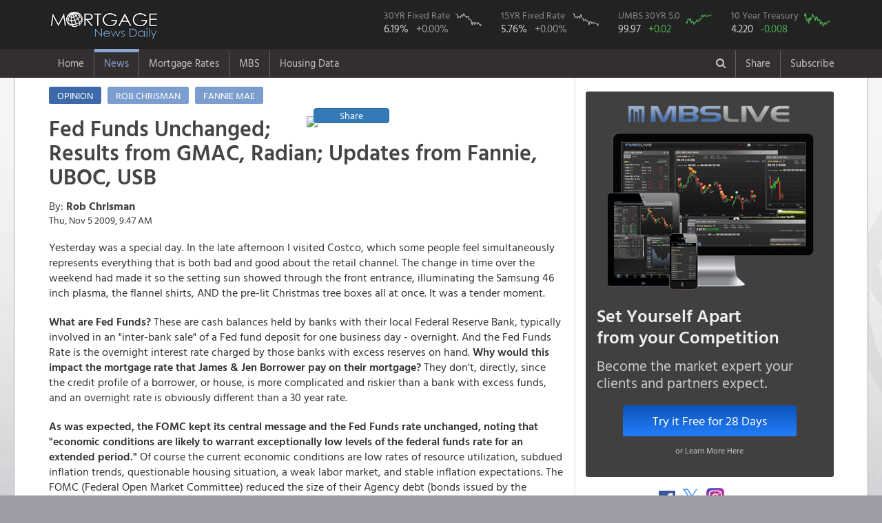

--- FILE ---
content_type: text/html; charset=utf-8
request_url: https://www.mortgagenewsdaily.com/opinion/11052009-fed-funds-uboc-gmac
body_size: 33388
content:
<!DOCTYPE html>
<html>
<head>
    <!-- Global site tag (gtag.js) - Google Analytics -->
    <script async src="https://www.googletagmanager.com/gtag/js?id=UA-8205679-1"></script>
    <script>
      window.dataLayer = window.dataLayer || [];
      function gtag(){dataLayer.push(arguments);}
      gtag('js', new Date());

      gtag('config', 'UA-8205679-1');
    </script>
  <meta charset="utf-8" />
  <meta name="viewport" content="width=device-width initial-scale=1.0 maximum-scale=1.0 user-scalable=yes" />
  <title>Fed Funds Unchanged; Results from GMAC, Radian; Updates from Fannie, UBOC, USB</title>



  <link rel="stylesheet" href="/lib/bootstrap/dist/css/bootstrap.min.css?v=916EbMg70RQy9LHiGkXzG8hSg9EdNy97GazNG_aiY1w" />
  <link rel="stylesheet" href="/lib/font-awesome/css/font-awesome.css?v=NuCn4IvuZXdBaFKJOAcsU2Q3ZpwbdFisd5dux4jkQ5w" />
  <link rel="stylesheet" href="/lib/jquery.mmenu/dist/jquery.mmenu.all.css?v=QRCHMCZn_6MiyKf8dDlFk0gyj54d2-lneLsGqcf0DXY" />
  <link rel="stylesheet" href="/lib/select2/dist/css/select2.min.css?v=xJOZHfpxLR_uhh1BwYFS5fhmOAdIRQaiOul5F_b7v3s" />
  <link rel="stylesheet" href="/lib/select2-bootstrap-theme/dist/select2-bootstrap.min.css?v=nbyata2PJRjImhByQzik2ot6gSHSU4Cqdz5bNYL2zcU" />
  <link rel="stylesheet" href="/lib/bootstrap-switch/dist/css/bootstrap3/bootstrap-switch.min.css?v=4e0eiRTk64tQnM9hmntNxCg5nuKU5MQG_uuCZ7WgfXc" />
  <link rel="stylesheet" href="/lib/smartbanner.js/dist/smartbanner.min.css?v=0qo_FIqp67de3ZTJABXh_2cevKKBzppBLGD3qPLjS34" />
  <link rel="stylesheet" href="/css/site.css?v=rrozSaoRA29In6-C2AjpRyHAwJFMPp59QGqrUHg0dKI" />

  <link rel="stylesheet" href="/home/sitecss" />
  <script type="text/javascript">

  </script>
  <!-- Start SmartBanner configuration -->
  <meta name="smartbanner:title" content="Mortgage News Daily">
  <meta name="smartbanner:author" content="We now have a native <b>iPhone</b><br/> and <b>Android</b> app. <br/>Download the NEW APP">
  <meta name="smartbanner:price" content="">
  <meta name="smartbanner:price-suffix-apple" content="">
  <meta name="smartbanner:price-suffix-google" content="">
  <meta name="smartbanner:icon-apple" content="/images/mobile/app-ios-icon.png">
  <meta name="smartbanner:icon-google" content="/images/mobile/app-android-icon.png">
  <meta name="smartbanner:button" content="VIEW">
  <meta name="smartbanner:button-url-apple" content="https://apps.apple.com/us/app/mortgage-news-daily/id1588959473">
  <meta name="smartbanner:button-url-google" content="https://play.google.com/store/apps/details?id=com.mortgagenewsdaily.rates.app">
  <meta name="smartbanner:enabled-platforms" content="android,ios">
  <meta name="smartbanner:close-label" content="Close">
  <meta name="smartbanner:disable-positioning" content="true">
  <style type="text/css">
      .smartbanner{
      z-index: 9999;
      position: fixed;
      bottom: 0;
      top: auto;
      height: 120px;
    }
    .smartbanner__icon{      
      top: 25px;
    }
    .smartbanner__info {
      height: auto;
    }
    .smartbanner__info__title {
      font-size: 16px;
    }
    .smartbanner__info__author {
      font-size: 14px;

    }
    .smartbanner__info__price{
      display:none;
    }
    /*.smartbanner__exit{
      display:none;
    }*/
    .smartbanner__button {
      top: 50px;
      padding: 0 10px 0 0;
    }
    /* .smartbanner.smartbanner--android .smartbanner__icon {
      left: 5px;
    }
    .smartbanner.smartbanner--android .smartbanner__info {
      left: 75px;
    }
    .smartbanner.smartbanner--android .smartbanner__button {
      right: 10px;
      top: 50px;
    } */
</style>
  <!-- End SmartBanner configuration -->
  


<meta property="description" content="Fed Funds unchanged; results from GMAC, Radian; news from Fannie, UBOC, USB" />
<meta property="article:publisher" content="https://www.mortgagenewsdaily.com" />
<meta property="fb:app_id" content="185750458298" />
<meta property="og:type" content="article" />
    <meta property="og:url" content="https://www.mortgagenewsdaily.com/opinion/11052009-fed-funds-uboc-gmac" />
<meta property="og:site_name" content="Mortgage News Daily" />
<meta property="og:title" content="Fed Funds Unchanged; Results from GMAC, Radian; Updates from Fannie, UBOC, USB" />
<meta property="og:description" content="Fed Funds unchanged; results from GMAC, Radian; news from Fannie, UBOC, USB" />
    <meta property="og:last_updated" content="2009-11-05T14:47:34.7270000Z" />
    <meta property="og:image" content="https://reports.mortgagenewsdaily.com/image/article/57acd113f719ce6710e1bca2?provider=facebook" />
    <meta property="og:image:width" content="600" />
    <meta property="og:image:height" content="315" />
    <meta name="twitter:image" content="https://reports.mortgagenewsdaily.com/image/article/57acd113f719ce6710e1bca2?provider=twitter" />
<meta name="twitter:card" content="summary_large_image" />
<meta name="twitter:site" content="@mortgagenewsmnd" />
<meta name="twitter:title" content="Fed Funds Unchanged; Results from GMAC, Radian; Updates from Fannie, UBOC, USB" />
<meta name="twitter:description" content="Fed Funds unchanged; results from GMAC, Radian; news from Fannie, UBOC, USB" />

<link href="https://amp.mortgagenewsdaily.com/article/117381" rel="amphtml" />

<script type="application/ld+json">
    {
        "@context": "http://schema.org",
        "@type": "NewsArticle",
        "headline": "Fed Funds Unchanged; Results from GMAC, Radian; Updates from Fannie, UBOC, USB",
        "description": "Fed Funds unchanged; results from GMAC, Radian; news from Fannie, UBOC, USB",
        "datePublished": "2009-11-05T09:47:34Z",
        "dateModified": "2009-11-05T09:47:34Z",
        "mainEntityOfPage": {
            "@type":"WebPage",
            "@id": "https://www.mortgagenewsdaily.com/opinion/11052009-fed-funds-uboc-gmac"
        },
        "author": {
            "@type": "Person",
            "name": "Rob Chrisman"
        },
        "image": {
            "@type": "ImageObject",
            "url": "https://reports.mortgagenewsdaily.com/image/article/57acd113f719ce6710e1bca2",
            "width": 696,
            "height": 391
        },
        "publisher": {
            "@type": "Organization",
            "name": "Mortgage News Daily",
            "logo": {
                "@type": "ImageObject",
                "url": "https://www.mortgagenewsdaily.com/themes/mnd/images/mnd-logo-transparent.png",
                "width": 300,
                "height": 84
            }
        }
    }
</script>
</head>
<body class="preload u-u u-anon anon s-e">
  <div id="pw">
    

    <nav class="navbar navbar-static-top navbar-inverse top-nav">
      <div class="navbar-header-top">
        <div class="container">
          <div class="navbar-header">
            <a href="#mobile-nav" class="navbar-toggle">
              <span class="sr-only">Toggle navigation</span>
              <span class="icon-bar"></span>
              <span class="icon-bar"></span>
              <span class="icon-bar"></span>
            </a>

            <a class="pull-left" href="/"><img src="/images/mnd-header.png" style="border: 0; width: 162px; height: 47px;" /></a>



    <div class="header-charts hidden-xs hidden-sm" style="max-height: 40px; float: right;">
    <div class="header-chart">
        <a href="/mortgage-rates">
            <div class="product-details">
                <div class="product">30YR Fixed Rate</div>
                <div class="price">6.19%</div>
                <div class="rate rate-unchanged">&#x2B;0.00%</div>
            </div>
            <div class="product-chart">
                <div class="chart"><img style="width: 38px; height: 21px;" src="/charts/ratessvg/30yrfrm?c=rate-unchanged" /></div>
            </div>
        </a>
    </div>
        <div class="header-chart">
            <a href="/mortgage-rates">
                <div class="product-details">
                    <div class="product">15YR Fixed Rate</div>
                    <div class="price">5.76%</div>
                    <div class="rate rate-unchanged">&#x2B;0.00%</div>
                </div>
                <div class="product-chart">
                    <div class="chart"><img style="width: 38px; height: 21px;" src="/charts/ratessvg/15yrfrm?c=rate-unchanged" /></div>
                </div>
            </a>
        </div>
    
   <div class="header-chart">
        <a href="/mbs">
            <div class="product-details">
                <div class="product">UMBS 30YR 5.0</div>
                <div class="price">99.97</div>
                <div class="rate  rate-better rate-last-worse">&#x2B;0.02</div>
            </div>
            <div class="product-chart">
                <div class="chart"><img style="width: 38px; height: 21px;" src="/charts/mbssvg/fnma50?c=%20rate-better%20rate-last-worse" /></div>
            </div>
        </a>
    </div>
    <div class="header-chart">
        <a href="/mbs">
            <div class="product-details">
                <div class="product">10 Year Treasury</div>
                <div class="price">4.220</div>
                <div class="rate  rate-better rate-last-worse">-0.008</div>
            </div>
            <div class="product-chart">
                <div class="chart"><img style="width: 38px; height: 21px;" src="/charts/mbssvg/10yeartreas?c=%20rate-better%20rate-last-worse" /></div>
            </div>
        </a>
    </div>
</div>
          </div>
        </div>
      </div>
      <div class="navbar-header-bottom">
        <div class="container">

<div class="hidden-xs">
    <ul class="nav navbar-nav main-nav">
        <li class="">
            <a href="/">Home</a>
        </li>
            <li class="dropdown active">
                <a class="dropdown-toggle" href="/news" data-toggle="dropdown">News</a>
                <div class="dropdown-menu">
                    <div class="row">
    <div class="col-md-4 hidden-sm hidden-xs">
      <div class="news-article-list">
          <a class="nav-sub-header" href="#">Latest Headlines</a>
            <div class="article" data-cid="6973fa28a6791958c5d533c8" data-idt='2026-01-23T21:45:44Z'>
            	<div class="article-title" style="display:inline-block;line-height:1.2em;">
            		<a href="/markets/mbs-recap-01232026">Uneventful Conclusion to a Volatile Week</a>
            	</div>
            	<div class="article-byline" style="display:inline-block;">
            		Fri, 4:45 PM
            	</div>
            </div>
            <div class="article" data-cid="6973d3d3c91cc76de5b3deaf" data-idt='2026-01-23T19:49:00Z'>
            	<div class="article-title" style="display:inline-block;line-height:1.2em;">
            		<a href="/markets/mortgage-rates-01232026">Mortgage Rates Close Out Extremely Flat Week</a>
            	</div>
            	<div class="article-byline" style="display:inline-block;">
            		Fri, 2:49 PM
            	</div>
            </div>
            <div class="article" data-cid="6973d020c91cc76de5b3dead" data-idt='2026-01-23T19:27:00Z'>
            	<div class="article-title" style="display:inline-block;line-height:1.2em;">
            		<a href="/news/01232026-mortgage-applications-mba">Unsurprising Surge in Refi Demand Pushes Mortgage Apps Past 3 Year High</a>
            	</div>
            	<div class="article-byline" style="display:inline-block;">
            		Fri, 2:27 PM
            	</div>
            </div>
            <div class="article" data-cid="6973778a1c37069120ab767d" data-idt='2026-01-23T16:48:26Z'>
            	<div class="article-title" style="display:inline-block;line-height:1.2em;">
            		<a href="/opinion/pipelinepress-01232026">Settlement Agent Vetting, Servicer Efficiency Tools; STRATMOR on Tech; Investors, Crypto, and DSCR</a>
            	</div>
            	<div class="article-byline" style="display:inline-block;">
            		Fri, 11:48 AM
            	</div>
            </div>
            <div class="article" data-cid="697397b8a6791958c5d4730a" data-idt='2026-01-23T14:41:53Z'>
            	<div class="article-title" style="display:inline-block;line-height:1.2em;">
            		<a href="/markets/mbs-morning-01232026">Mostly Sideways to Start. Light Econ Calendar</a>
            	</div>
            	<div class="article-byline" style="display:inline-block;">
            		Fri, 9:41 AM
            	</div>
            </div>
      </div>
    </div>
    <div class="col-md-8 col-sm-12">
        <div class="row">
            <div class="col-lg-4 col-md-6">
                <div class="nav-sub-header" >News Headlines</div>
                	<ul class="is-hidden">
                	        <li><a href="/"><b>Home Page</b></a></li>
                			<li style="display:none;"><a href="/headlines">View All Headlines</a></li>

                	</ul>
                	
              
<div class="nav-sub-header" style="margin-top:28px;">Newsletters</div>
        		<ul class="is-hidden">
        			<li><a href="/newsletter">Daily Newsletter</a></li>

        		</ul>
    
            </div>
            <div class="col-lg-4 col-md-6">

                
                 <div class="nav-sub-header" >Popular News Topics</div>
        		<ul class="is-hidden">
        			<li><a href="/news">Housing News</a></li>
        			<li><a href="/topic/mortgage-rates">Mortgage Rate Watch</a></li>
        			<li><a href="/topic/mbs">MBS Live Commentary</a></li>
        			<li><a href="/topic/rob-chrisman">Rob Chrisman</a></li>
                			<li><a href="/video">Video News</a></li>
        			        <li><a href="/aroundtheweb">Around the Web</a></li>
    
        		</ul>               
                
        		
        		
        		
        		
            </div>
        </div>
    </div>
</div>
<div class="see-all"><a href="/">View Latest Headlines</a></div>
                    <div class="hide-nav">
                        <a href="#">Close Menu&nbsp;&nbsp;<i class="fa fa-times-circle"></i></a>
                    </div>
                </div>
            </li>
            <li class="dropdown ">
                <a class="dropdown-toggle" href="/mortgage-rates" data-toggle="dropdown">Mortgage Rates</a>
                <div class="dropdown-menu">
                    
<div class="row">
    <div class="col-md-3 hidden-xs hidden-sm">
        <div class="current-rate-section" style="border-radius:3px;padding:10px 16px;">
            <a class="nav-sub-header" href="#">Current Mortgage Rates</a>
            <div class="rate-product" style="line-height:1.1em;">30 Year Fixed Rate</div>
            <div class="current-rate" style="font-size:32px;line-height:1.1em;">
                6.19%
                <span class="rate-change rate-unchanged" style="font-size:28px;">
                    +0.00
                </span>
            </div>
            <div class="rate-graph" style="height:160px">
    			<iframe data-src="/charts/embed/mnd-mtg-rates-30" scrolling="no" style="height: 100%; position: absolute; top: 0; left: 0; right: 0; bottom: 0; border: 0; width: 100%;"></iframe>
    		</div>
        </div>
    </div>
    <div class="col-md-9 col-sm-12">
        <div class="row">
            <div class="col-sm-4">
            	<div class="nav-sub-header" style="display:none;">Rate Data</div>
            	<ul class="is-hidden">
            		
            			<li style="padding-bottom:4px;"><a href="/mortgage-rates" style="font-size:2rem;font-weight:600;color: #2D648A;">Today's Mortgage Rates</a></li>
            			
            			<li><a href="/mortgage-rates/mnd">MND: Daily Rate Index</a></li>

        			   
        			    <li><a href="/mortgage-rates/compare">Compare Rates from Local Lenders</a></li>
        			    <li style="margin-top:12px;"><a href="/mortgage-rates/30-year-fixed">30 Year Fixed</a> <span style="padding:0 3px;color: #cac9c9;vertical-align: text-top;">|</span> <a href="/mortgage-rates/15-year-fixed">15 Year Fixed</a></li>            			
            			<li><a href="/mortgage-rates/30-year-jumbo">Jumbo Loans</a> <span style="padding:0 3px;color: #cac9c9;vertical-align: text-top;">|</span> <a href="/mortgage-rates/30-year-fha">FHA</a> </li>
            			<li><a href="/mortgage-rates/5-1-arm">7/6 SOFR ARM</a> <span style="padding:0 3px;color: #cac9c9;vertical-align: text-top;">|</span> <a href="/mortgage-rates/30-year-va">VA</a></li>




            			<li style="margin-top:12px;"><a href="/mortgage-rates/about">About MND's Daily Rate Index</a></li>            			
            			
            			
            			<li style="display:none;"><a href="/mortgage-rates/30yr-mbs">30YR vs MBS</a>&nbsp;|&nbsp;<a href="/mortgage-rates/30yr-treasuries">30YR vs 10YR</a></li>

        			    <li style="display:none;"><a href="/mortgage-rates/10yr-mbs">10YR vs MBS</a></li>
            			
            			
            	</ul>     
            	
                <div class="nav-sub-header" style="margin-top:22px;">Daily Rate Commentary</div>
            	<ul class="is-hidden">
            		
            			<li><a href="/topic/mortgage-rates">Mortgage Rate Watch</a></li>
            			
            	</ul>		
            			
            			
            			
            			
            </div>
            <div class="col-sm-4">
                
                <div class="nav-sub-header">Mortgage Calculators</div>
        		<ul class="is-hidden">
        			<li><a href="/mortgage-calculator">Payment w/ Amortization <i class="fa fa-calculator" aria-hidden="true" style="color:#ccc;font-size:15px;padding-left:2px;display:none;"></i></a></li>
        			<li><a href="/mortgage-calculator/compare">Mortgage Loan Comparison <i class="fa fa-calculator" aria-hidden="true" style="color:#ccc;font-size:15px;padding-left:2px;display:none;"></i></a></li>
        			<li><a href="/mortgage-calculator/early-payoff">Early Payoff <i class="fa fa-calculator" aria-hidden="true" style="color:#ccc;font-size:15px;padding-left:2px;display:none;"></i></a></li>
        		</ul>
        		

                <div class="nav-sub-header" style="margin-top:22px;">Other Rate Data</div>
            	<ul class="is-hidden">
            		

            		    <li ><a href="/mortgage-rates/volatility">Rate Volatility Index</a></li>
            			<li><a href="/mortgage-rates/states">Rates by State</a></li>
            			<li><a href="/mortgage-rates/freddie-mac" style="padding-right:2px;">Freddie Mac</a> | <a href="/mortgage-rates/mba" style="padding-right:2px;padding-left:2px;">MBA</a></li>
			            			

            	</ul>          
            	
       		    <div style="display:none;">
            	<div class="nav-sub-header" style="margin-top:28px;">Additional Rate Data</div>
        		<ul class="is-hidden">
        			<li><a href="/mortgage-rates/30-year-fixed" style="padding-right:2px;">30 Year</a> | <a href="/mortgage-rates/15-year-fixed" style="padding-left:2px;">15 Year</a></li>
        			<li><a href="/mortgage-rates/30-year-jumbo" style="padding-right:2px;">Jumbo</a> | <a href="/mortgage-rates/30-year-fha" style="padding-left:2px;">FHA</a> | <a href="/mortgage-rates/5-1-arm" style="padding-left:2px;">7/6 SOFR ARM</a> | <a href="/mortgage-rates/30-year-va" style="padding-left:2px;">VA</a></li>
        			<li><a href="/mortgage-rates/freddie-mac" style="padding-right:2px;">Freddie Mac</a> | <a href="/mortgage-rates/mba" style="padding-right:2px;padding-left:2px;">MBA</a> | <a href="/mortgage-rates/fhfa" style="padding-left:2px;">FHFA</a></li>
        			<li><a href="/mortgage-rates/30yr-mbs">30YR vs MBS</a>&nbsp;|&nbsp;<a href="/mortgage-rates/30yr-treasuries">30YR vs 10YR</a></li>

        			<li><a href="/mortgage-rates/10yr-mbs">10YR vs MBS</a></li>        			
        		</ul>
        		</div>
        		
        		<div style="display:none;">
        		<div class="nav-sub-header" style="margin-top:28px;">Additional Charts</div>
        		<ul class="is-hidden">
        			<li><a href="/mortgage-rates/30yr-mbs">30 YR vs. MBS</a> | <a href="/mortgage-rates/30yr-treasuries">30YR Fixed vs. 10YR Tres</a></li>
        			<li><a href="/mortgage-rates/30yr-treasuries">30 Yr Fixed vs. 10 YR Treasury</a></li>
        			<li><a href="/mortgage-rates/10yr-mbs">10YR Tres vs. MBS</a></li>

        		</ul></div>
        		
            </div>
            <div class="col-sm-4">
                <div class="nav-sub-header">Learn About Rates</div>
        		<ul class="is-hidden">
        			<li><a href="/learn/mortgage-rates/what-is-a-mortgage">What is a Mortgage?</a></li>
        			<li><a href="/learn/mortgage-rates/defined">Mortgage Rates Defined</a></li>
        			<li><a href="/learn/mortgage-rates/change">What Makes Rates Change?</a></li>
        			<li><a href="/learn/mortgage-rates/mbs">Mortgage Rates and MBS</a></li>

        		</ul>

        	    <div class="nav-sub-header" style="margin-top:28px;">Rate Widgets</div>
        		<ul class="is-hidden">
        			<li><a href="/widgets">Mortgage Rates Widgets</a></li>
        			<li><a href="/widgets">Mortgage Calculator Widgets</a></li>

        		</ul>
        		
        		
            </div>  
            <div class="col-sm-3" style="display:none;">

        	<div class="nav-sub-header" >Widgets</div>
        		<ul class="is-hidden">
        			<li><a href="/widgets">Mortgage Rates Widgets</a></li>
        			<li><a href="/widgets">Mortgage Calculator Widgets</a></li>

        		</ul>
            </div>  

            
        </div>
    </div>

</div>
<div class="see-all"><a href="/mortgage-rates">Current Mortgage Rates</a></div>

                    <div class="hide-nav">
                        <a href="#">Close Menu&nbsp;&nbsp;<i class="fa fa-times-circle"></i></a>
                    </div>
                </div>
            </li>
            <li class="dropdown ">
                <a class="dropdown-toggle" href="/mbs" data-toggle="dropdown">MBS</a>
                <div class="dropdown-menu">
                    
<div class="row">
    <div class="col-md-3 hidden-sm hidden-xs">
        <div class="current-rate-section" style="border-radius:3px;padding:10px 16px;">
            <a class="nav-sub-header" href="/mbs">Today's MBS Prices</a>
            <div class="rate-product" style="line-height:1.1em;">UMBS 30YR 5.0</div>
            <div class="current-rate mbs" style="line-height:1.1em;">
                99.97
                <span class="rate-change rate-better">
                    +0.03
                </span>
            </div>
            <div class="rate-graph" style="height:160px">
    			<iframe data-src="/charts/embed/fnma-current-one-year" scrolling="no" style="height: 100%; position: absolute; top: 0; left: 0; right: 0; bottom: 0; border: 0; width: 100%;"></iframe>
    		</div>
        </div>
    </div>
    <div class="col-md-3 hidden-sm hidden-xs" style="display:none;">
        <div class="current-rate-section">
            <a class="nav-sub-header" href="/mbs">Current Treasury Prices</a>
            <div class="rate-product">10 Year US Treasury</div>
            <div class="current-rate mbs">
                4.2198
                <span class="rate-change rate-better">
                    -0.0089
                </span>
            </div>
            <div class="rate-graph" style="height:210px">
    			<iframe data-src="/charts/embed/treas-ten-year-1-year-history" scrolling="no" style="height: 100%; position: absolute; top: 0; left: 0; right: 0; bottom: 0; border: 0; width: 100%;"></iframe>
    		</div>
        </div>
    </div>
    <div class="col-md-9 col-sm-12">
        <div class="row">
            <div class="col-sm-4">
                
            	<div class="nav-sub-header" style="display:none;">MBS Data</div>
            	<ul class="is-hidden">
            			<li style="padding-bottom:4px;"><a href="/mbs"  style="font-size:2rem;font-weight:600;color: #2D648A;"><b>MBS & Treasury Prices</b></a></li>
            			

                        <li style="padding-top:12px;"><a href="/mbs">Current MBS Prices</a></li> 
            			<li style="padding-top:12px;"><a href="/mbs/umbs/30">UMBS</a><span style="padding:0 3px;color: #cac9c9;vertical-align: text-top;"> | </span><a href="/mbs/gnma/30">GNMA</a><span style="padding:0 3px;color: #cac9c9;vertical-align: text-top;"></li>
            			<li style="padding-top:12px;"><a href="/treasury">Treasury Prices</a></li>            			
            			<li><a href="/treasury/10yr">10YR</a><span style="padding:0 3px;color: #cac9c9;vertical-align: text-top;">|</span><a href="/treasury/30yr">30YR</a></li>
            			<li><a href="/treasury">Yield Curve</a></li> 
            			<li style="padding-top:12px;"><a href="/mortgage-rates">Current Mortgage Rates</a></li>
            			

            	</ul>

         	
            	
            </div>
            <div class="col-sm-4">
            
            	<div class="nav-sub-header">Market Commentary</div>
              
        		<ul class="is-hidden">
            			<li><a href="/topic/mbs">MBS Market Commentary</a></li>

        		</ul>             

        		
        		<div class="nav-sub-header" style="margin-top:22px;">More Charts</div>
        		<ul class="is-hidden">

            			<li><a href="/mortgage-rates/30yr-mbs">MBS vs 30 YR Fixed</a></li>
            			<li><a href="/mortgage-rates/30yr-treasuries">10YR vs 30 YR Fixed</a></li>
            			
        		</ul>        		
            </div>
            
            <div class="col-sm-4">
                
        		<div class="nav-sub-header" >Learn About MBS</div>
        		<ul class="is-hidden">

            			<li><a href="/learn/mbs/basics">MBS Basics</a></li>
            			<li><a href="/learn/mbs/mortgage-bonds">Mortgage Bonds and Securitization</a></li>
            			<li><a href="/learn/mbs/mbs-mortgage-rates">MBS and Mortgage Rates</a></li>
            			<li><a href="/learn/mbs/gut-flop">The GUTFLOP</a></li>

        		</ul>   
        		
        
     		
         
            

        		<div class="nav-sub-header" style="margin-top:22px;">MBS Live</div>
        		<ul class="is-hidden">

            			<li><a href="http://www.mbslive.net/" target="_blank">MBS Live Features</a></li>
            			<li><a href="http://app.mbslive.net/signup" target="_blank">2 Week Free Trial</a></li>

        		</ul>

            
        </div>
        
        
    </div>    
    </div>

</div>

<div class="see-all"><a href="/mbs">Today's MBS Prices</a></div>
                    <div class="hide-nav">
                        <a href="#">Close Menu&nbsp;&nbsp;<i class="fa fa-times-circle"></i></a>
                    </div>
                </div>
            </li>
            <li class="dropdown ">
                <a class="dropdown-toggle" href="/data" data-toggle="dropdown">Housing Data</a>
                <div class="dropdown-menu">
                    <div class="container">
<div class="row">
    <div class="col-md-3 col-sm-4">
        <div class="nav-sub-header">Housing Production</div>
		<ul class="is-hidden">
			<li><a href="/data/building-permits">Building Permits</a></li>
			<li><a href="/data/housing-starts">Housing Starts</a></li>
			<li><a href="/data/homes-under-construction">Under Construction</a></li>
			<li><a href="/data/housing-completions">Housing Completions</a></li>

			<li><a href="/data/builder-confidence">NAHB Builder Confidence</a></li>
		</ul>
    </div>
    <div class="col-md-3 col-sm-4">
        <div class="nav-sub-header">Home Sales</div>
		<ul class="is-hidden">
			<li><a href="/data/new-home-sales">New Home Sales</a></li>
			<li><a href="/data/existing-home-sales">Existing Home Sales</a></li>
			<li><a href="/data/pending-home-sales">Pending Home Sales</a></li>
		</ul>
    </div>
    <div class="col-md-3 col-sm-4">
        <div class="nav-sub-header">Home Prices</div>
		<ul class="is-hidden">
			<li><a href="/data/fhfa-home-prices">FHFA Home Price Index</a></li>
			<li><a href="/data/case-shiller-home-prices">S&amp;P Case Shiller Index</a></li>
			<li><a href="/data/new-home-prices">New Home Prices</a></li>
			<li><a href="/data/existing-home-prices">Existing Home Prices</a></li>
		</ul>
    </div>
    <div class="col-md-3 col-sm-4">
        <div class="nav-sub-header">Homeownership</div>
		<ul class="is-hidden">
			<li><a href="/data/home-vacancy">Vacancy Rate</a></li>
			<li><a href="/data/home-ownership">Homeownership Rate</a></li>

		</ul>
	</div>
	<div class="col-md-3 col-sm-4">
		<div class="nav-sub-header" style="margin-top:28px;">Mortgages</div>
		<ul class="is-hidden">
			<li><a href="/data/mortgage-applications">Mortgage Applications</a></li>

		</ul>
    </div>
</div>
</div>
                    <div class="hide-nav">
                        <a href="#">Close Menu&nbsp;&nbsp;<i class="fa fa-times-circle"></i></a>
                    </div>
                </div>
            </li>
    </ul>

    <ul class="nav navbar-nav navbar-right">
            <li class="dark-link tool">
                <a href="/search"><i class="fa fa-search"></i></a>
            </li>
                <li>
                    <a href="#" class="share-popup">Share</a>
                </li>
            <li>
                <a href="/newsletter">Subscribe</a>
            </li>

    </ul>
</div>
<div>
    <nav id="mobile-nav" data-title="Mortgage News Daily">
        <ul>
            <li class="">
                <a href="/">Home</a>
            </li>
                <li class="active">
                    <span>News</span>
                    <ul>
                        <li class="mobile-menu-header"><a href="/"><b>Top News</b></a></li>
<li><a href="/">Latest Headlines</a></li>
<li><a href="/topic/mortgage-rates">Mortgage Rate Watch</a></li>
<li><a href="/topic/mbs">MBS Commentary</a></li>
<li><a href="/topic/rob-chrisman">Rob Chrisman</a></li>
<li><a href="/video">Video News</a></li>
<li><a href="/aroundtheweb">Around the Web</a></li>
<li class="mobile-menu-header" style="padding:15px 10px 15px 20px;"><b>Other</b></li>
<li><a href="/newsletter">Daily Newsletter</a></li>


                    </ul>
                </li>
                <li class="">
                    <span>Mortgage Rates</span>
                    <ul>
                        <li class="mobile-menu-header">
    <a href="/mortgage-rates"><b>Mortgage Rates</b></a>


</li>
<li>    <a href="/mortgage-rates">Today's Mortgage Rates</a></li>

<li><a href="/topic/mortgage-rates">Mortgage Rate Wach</a></li>
<li>
    <span>Mortgage Calculators</span>
    <ul>
		<li><a href="/mortgage-calculator">Mortgage Payment w/ Amortization</a></li>
		<li><a href="/mortgage-calculator/compare">Mortgage Loan Comparison</a></li>
		<li><a href="/mortgage-calculator/early-payoff">Early Payoff</a></li>
	</ul>
</li>
<li>
    <span>Learn About Rates</span>
    <ul>
		<li><a href="/learn/mortgage-rates/what-is-a-mortgage">What is a Mortgage?</a></li>
		<li><a href="/learn/mortgage-rates/defined">Mortgage Rates Defined</a></li>
		<li><a href="/learn/mortgage-rates/change">What Makes Rates Change?</a></li>
		<li><a href="/learn/mortgage-rates/mbs">Mortgage Rates and MBS</a></li>
		<li><a href="/learn/mortgage-rates">More Questions</a></li>
	</ul>
</li>

<li>
    <span>More Data</span>
    <ul>

		<li><a href="/mortgage-rates/volatility">Rate Volatility Index</a></li>
		<li><a href="/mortgage-rates/30yr-mbs">30 YR Fixed vs. MBS</a></li>
		<li><a href="/mortgage-rates/30yr-treasuries">30 Yr Fixed vs. 10 YR Treasury</a></li>
		<li><a href="/mortgage-rates/10yr-mbs">10 YR Treasury vs. MBS</a></li>
    </ul>
</li>
<li>
    <span>Rate Surveys</span>
    <ul>
		<li><a href="/mortgage-rates/mnd">Mortgage News Daily</a></li>
		<li><a href="/mortgage-rates/freddie-mac">Freddie Mac</a></li>
		<li><a href="/mortgage-rates/mba">MBA</a></li>

	</ul>
</li>

<li>
    <span>Rates by Loan Type</span>
    	<ul>
			<li><a href="/mortgage-rates/30-year-fixed">30 YR Fixed</a></li>
			<li><a href="/mortgage-rates/15-year-fixed">15 YR Fixed </a></li>
			<li><a href="/mortgage-rates/30-year-jumbo">30 YR Jumbo</a></li>
			<li><a href="/mortgage-rates/30-year-fha">30 YR FHA </a></li>
			<li><a href="/mortgage-rates/5-1-arm">7/6 SOFR ARM</a></li>
			<li><a href="/mortgage-rates/30-year-va">30 YR VA</a></li>
		</ul>
</li>



                    </ul>
                </li>
                <li class="">
                    <span>MBS</span>
                    <ul>
                        

<li><a href="/mbs">Today's MBS Prices</a></li>

<li>
	<span>Treasury Yields</span>
	<ul>
		<li><a href="/treasury/10yr">10 Year</a></li>
		<li><a href="/treasury/30yr">30 Year</a></li>
		<li><a href="/treasury">All Treasuries</a></li>
	</ul>   
</li>


<li><a href="/topic/mbs">MBS Commentary</a></li>	


<li>
	<span>Charts</span>
	<ul>
		<li><a href="/mortgage-rates/30yr-mbs">MBS vs 30 YR Fixed</a></li>
		<li><a href="/mortgage-rates/30yr-treasuries">10YR vs 30 YR Fixed</a></li>
		<li><a href="/treasury">Yield Curve</a></li>
	</ul>
</li>
<li>
	<span>Learn About MBS</span>
	<ul>
		<li><a href="/learn/mbs/basics">MBS Basics</a></li>
		<li><a href="/learn/mbs/mortgage-bonds">Mortgage Backed Bonds and Securitization</a></li>
		<li><a href="/learn/mbs/mbs-mortgage-rates">MBS and Mortgage Rates</a></li>
		<li><a href="/learn/mbs/gut-flop">The GUTFLOP</a></li>
	</ul> 
</li>
<li><a href="http://www.mbslive.net/" target="_blank">MBS Live</a></li>

                    </ul>
                </li>
                <li class="">
                    <span>Housing Data</span>
                    <ul>
                        <li>
	<span>Housing Production</span>
	<ul>
		<li><a href="/data/building-permits">Building Permits</a></li>
		<li><a href="/data/housing-starts">Housing Starts</a></li>
		<li><a href="/data/homes-under-construction">Under Construction</a></li>
		<li><a href="/data/housing-completions">Housing Completions</a></li>

		<li><a href="/data/builder-confidence">NAHB Builder Confidence</a></li>
	</ul>
</li>
<li>
	<span>Home Sales</span>
	<ul>
		<li><a href="/data/new-home-sales">New Home Sales</a></li>
		<li><a href="/data/existing-home-sales">Existing Home Sales</a></li>
		<li><a href="/data/pending-home-sales">Pending Home Sales</a></li>
	</ul>
</li>
<li>
	<span>Home Prices</span>
	<ul>
		<li><a href="/data/fhfa-home-prices">FHFA Home Price Index</a></li>
		<li><a href="/data/case-shiller-home-prices">S&amp;P Case Shiller Index</a></li>
		<li><a href="/data/new-home-prices">New Home Prices</a></li>
		<li><a href="/data/existing-home-prices">Existing Home Prices</a></li>
	</ul>
</li>
<li>
	<span>Homeownership</span>
	<ul>
		<li><a href="/data/home-vacancy">Vacancy Rate</a></li>
		<li><a href="/data/home-ownership">Homeownership Rate</a></li>

	</ul>
</li>
<li>
	<span>Mortgages</span>
	<ul>
		<li><a href="/data/mortgage-applications">Mortgage Applications</a></li>

	</ul>
</li>
                    </ul>
                </li>
        </ul>
    </nav>

</div>


        </div>
      </div>

    </nav>
<noscript>
    <input type="checkbox" class="noscript-check" id="noscript-check">
    <div class="no-script-warning">
        <div class="container">
            <label class="pull-right" for="noscript-check"><i class="fa fa-lg fa-close"></i></label>
            This website requires Javascrip to run properly.
        </div>
    </div>
</noscript>    <div class="container">
      <div class="body-content">
        
          

        
        



<div class="row article-section">
    <div class="col-md-8">

        <div class="single-article">
            <div class="clearfix" style="margin-bottom: 10px; position: relative;">
                <div class="article-categories">
                        <a href="/opinion"><span class="label label-primary-category">Opinion</span></a>
                            <a class="hidden-xs" href="/topic/rob-chrisman"><span class="label label-secondary-category">Rob Chrisman</span></a>
                            <a class="hidden-xs" href="/topic/fannie-mae"><span class="label label-secondary-category">Fannie Mae</span></a>
                </div>
                    <div class="article-share-image mobile visible-xs visible-sm dropdown">
                        <div class="article-image">
                            <a class="share-popup" href="#" title="Preview">
                                <img src="https://reports.mortgagenewsdaily.com/image/article/57acd113f719ce6710e1bca2" class="img-responsive" width="600" height="315" />
                            </a>
                        </div>
                        <div class="share-image-bar">
                            <div class="share-area">
  <a href="#" class="btn btn-primary share-popup">Share</a>
</div>
                        </div>
                    </div>


            </div>
                <div class="article-share-image visible-md visible-lg">
                    <div class="article-image" style="--aspect-ratio:373/196;">
                        <a class="share-popup" href="#" title="Preview">
                            <img src="https://reports.mortgagenewsdaily.com/image/article/57acd113f719ce6710e1bca2" class="img-responsive" width="373" height="196" />
                        </a>
                    </div>
                    <div class="share-image-bar">
                        <div class="share-area">
                            <a href="#" data-target="/share/modal?contentId=57acd113f719ce6710e1bca2&amp;shareSource=NewsArticle" class="btn btn-primary share-popup">Share</a>
                        </div>
                    </div>
                </div>
            <div class="article-title">
                <h3>Fed Funds Unchanged; Results from GMAC, Radian; Updates from Fannie, UBOC, USB</h3>
            </div>
                <div class="article-byline">
                    By: <span class="article-author">
                                    <span>Rob Chrisman</span>
                    </span>
                </div>

            <div class="article-date">
                Thu, Nov 5 2009, 9:47 AM
            </div>
            <div class="article-body">
                <p>Yesterday was a special day. In the late afternoon I visited Costco, which some people feel simultaneously represents everything that is both bad and good about the retail channel. The change in time over the weekend had made it so the setting sun showed through the front entrance, illuminating the Samsung 46 inch plasma, the flannel shirts, AND the pre-lit Christmas tree boxes all at once. It was a tender moment.</p>
<p><b>What are Fed Funds?</b> These are cash balances held by banks with their local Federal Reserve Bank, typically involved in an &quot;inter-bank sale&quot; of a Fed fund deposit for one business day - overnight. And the Fed Funds Rate is the overnight interest rate charged by those banks with excess reserves on hand. <b>Why would this impact the mortgage rate that James &amp; Jen Borrower pay on their mortgage? </b>They don&#39;t, directly, since the credit profile of a borrower, or house, is more complicated and riskier than a bank with excess funds, and an overnight rate is obviously different than a 30 year rate.</p>
<p><b>As was expected, the FOMC kept its central message and the Fed Funds rate unchanged, noting that &quot;economic conditions are likely to warrant exceptionally low levels of the federal funds rate for an extended period.&quot;</b> Of course the current economic conditions are low rates of resource utilization, subdued inflation trends, questionable housing situation, a weak labor market, and stable inflation expectations. The FOMC (Federal Open Market Committee) reduced the size of their Agency debt (bonds issued by the agencies, not directly backed by mortgages) purchase program to &quot;about&quot; $175 billion from $200 billion, but is <b>still set on purchasing $1.25 trillion of agency mortgage-backed securities</b>. Even with this adjustment the Fed balance sheet should peak above $2.6 trillion at the end of March 2010. Yesterday Wall Street dealers reported that mortgages have maintained their bid all session as sellers have been few and far between. <br /><br />The Fed sees some signs of life, just like all of us do, in certain parts of the economy, and inflation not being an issue. Conditions in financial markets were roughly unchanged, but activity in the housing sector has increased over recent months. &quot;Household spending appears to be expanding but remains constrained by ongoing job losses, sluggish income growth, lower housing wealth, and tight credit.&quot; </p>
<p><br /><b>Fannie Mae</b> will never be accused of not giving clients enough notice on changes. Instead of starting March 1, and now starting July 1, 2010, Fannie will &quot;require the submission of electronic appraisal reports and their addenda in an acceptable XML format for all loans requiring an appraisal report. In support of electronic appraisal delivery, Fannie Mae is updating the 2000-Character Loan Delivery File Format.&quot; Fannie letter goes on to list the fields and identifiers in question. </p>
<p><b>GMAC</b>, to whom some lenders sell loans and warehouse with, reported a third-quarter loss tied to mortgage defaults. The net loss from continuing operations was $671 million, compared with $2.5 billion a year earlier, and was the eighth loss in nine quarters. Their Residential Capital LLC unit was specifically mentioned. GMAC received $13.5 billion in two rounds of taxpayer bailout funds and was negotiating a third infusion last month with federal regulators - expected to be announced on Monday. Res Cap&#39;s loss narrowed to $747 million from $1.95 billion a year earlier. GMAC is boosting deposits at its Ally Bank unit to help fund new loans.</p>
<p><b>Radian Group</b>, one of the top MI companies, reported a net loss for the quarter ended September 30 of about $70 million versus net income of about $37 million a year ago. Their chairman said, &quot;We are encouraged by Radian&#39;s lower-than-expected claims activity again this quarter, and the consistently high-quality, lower-risk mortgage insurance business we added to our book.&quot; The mortgage insurance provision for losses of $376.5 million reflects higher delinquency counts and the continued aging of delinquencies. (Radian expects delinquencies to continue to rise during the fourth quarter.) MI paid claims were $243.2 million, which again were lower than the company&#39;s forecast, and consisted of $210.1 million of first liens and $33.1 million of second liens and Radian has reduced its claims-paid expectations from the $1.1 billion range, to a current estimate of $940 million, which includes $87 million of second-lien termination payments. And their current book of business ($3.4 billion in the last quarter) for new mortgage insurance written includes 99.9% prime credit quality and 74.6% with FICO scores of 740 or above. </p>
<p><br /><b>Union Bank of California</b>, owned by the Bank of Tokyo-Mitsubishi, adjusted their broker guidelines. More specifically, &quot;two-unit condominium projects, where the HOA is inactive or &quot;dormant&quot;, are generally acceptable as long as the master documents allow for unit owners to obtain their own insurance, and there are no common elements other than common walls.&quot; And for their &quot;Portfolio Express Refinance&quot; product, the maximum loan amount is $4,000,000 for one Portfolio Express loan but when the borrower has multiple Portfolio Express, Low Doc, Hassle Free or Fast Track loans, the $3,000,000 maximum applies. In addition, following other investors, the IRS Form 4506-T must be completed for the applicable tax years and executed by the borrower at time of application and again at closing.</p>
<p>Although it is rumored to be delayed, <b>some time this month the FHA is to release the findings of its annual audit</b>, which is expected to show that the projected value of the agency&#39;s reserves has fallen below a federally mandated level of 2%, raising concerns that the FHA may need taxpayer money for the first time in its 75-year history. The price to pay for being a rescue agency? FHA officials say the agency has enough capital to withstand expected losses. Cynics say that the FHA (which doesn&#39;t make loans but insures lenders against losses if a borrower defaults) is guaranteeing half of all home-purchase loans in some pretty badly hit areas, and delinquencies on refinance loans have risen faster than those on new loans in the past three years. Granted, practically all investors have overlays in place that improve the credit quality of the loans, but still many view an FHA loan as a substitute for the now-extinct popular subprime loan (although hard money lenders have also stepped in). &nbsp;</p>
<p>Speaking of them, the FHA has made substantial changes to their guidelines pertaining to Streamline Refinance Transactions. <b>U.S. Bank Home Mortgage Wholesale Division</b> is the latest to outline the most crucial changes in regards to FHA Streamline Refinances. After November 18, FHA loans will require the borrower to have made at least 6 payments on the FHA-insured mortgage at the time of application. And at the date of loan application, the borrower must have an acceptable payment history which for mortgages with less than a 12 months payment history, the borrower must have made all mortgage payments within the month due, or for mortgages with a 12 months payment history or greater, the borrower must have experienced no more than one 30 day late payment in the preceding 12 months and made all mortgage payments within the month due for the three months prior to the date of loan application. In addition, there are other standard criteria regarding net tangible benefit, moving from a fixed rate loan into an ARM loan, and reducing the term.</p>
<p>For economic news we had Jobless Claims. Yesterday, however, in addition to the Fed announcement, Treasury officials announced a record $81 billion refunding package for next week. Sales include $40 billion in 3-year notes, $25 billion 10-year notes, and a $16 billion 30- year bonds to be held on Monday, Tuesday and Thursday. (Wednesday is a holiday.) Claims for jobless insurance hit a 10-month low. Are things improving or are the unemployed, or under-employed, just going off the radar screen? Initial claims for state unemployment benefits dropped 20,000 to a seasonally adjusted 512,000 in the week ended Oct. 31, the lowest since early January. The four-week moving average for new claims dropped for the ninth week in a row. Tomorrow, of course, the Labor Department is expected to report that the decline in employment is slowing and that payrolls fell 175,000 in October, compared with a decline of 263,000 in September. <b>Currently the yield on the 10-yr stands at 3.54% and mortgage prices are a shade better than yesterday afternoon</b>.</p>
<p>A guy was sitting quietly reading his paper when his wife walked up behind him and whacked him on the head with a magazine.<br />&quot;What was that for?&quot; he asked.<br />&quot;That was for the piece of paper in your pants pocket with the name Laura Lou written on it,&quot; she replied.<br />&quot;Two weeks ago when I went to the races, Laura Lou was the name of one of the horses I bet on,&quot; he explained.<br />&quot;Oh honey, I&#39;m sorry,&quot; she said. &quot;I should have known there was a good explanation.&quot;<br />Three days later he was watching a ball game on TV when she walked up and hit him in the head again, this time with the iron skillet, which knocked him out cold. <br />When he came to, he asked, &quot;What the heck was that for?&quot;<br />She replied...&quot;Your horse called.&quot;</p>
            </div>
            
<a href="/mobile" style="text-decoration:none;color:#333;"><div style="font-size:24px;margin-bottom:40px;">
    <i class="fa fa-mobile" style="color:#4a90e2;font-size:32px;"></i> &nbsp;Download our <b>mobile app</b> to get <b>alerts</b> for Rob Chrisman's Commentary.   
</div></a>


        </div>
    </div>
    <div class="col-md-4 main-sidebar">
                <div class="hidden-xs hidden-sm">
<div class="cobrand w-cobrandsidebar">
  
    
  
</div>

<div class="w-adsidebar">
  
<a href="https://www.mortgagenewsdaily.com/at/c/5aea1dc616260016ac009a55/588a604ce763e542b8c0b084" target="_blank" style="text-decoration:none;">
<div style="width:360px;height:560px;background-color:#423f3f;border-radius:3px;">
    <div style="padding-top:12px;text-align:center;"><img src="//a.mortgagenewsdaily.com/assets/5aac1d871626001138e9101a/5aac1d871626001138e9101a.png" border="0" width="248" height="40" style="height:40px;" /></div>
    <div style="text-align:center;padding-top:2px;"><img src="//a.mortgagenewsdaily.com/assets/5aea1d2216260016ac009a54/5aea1d2216260016ac009a54.png" border="0" width="312" height="236" /></div>
    <div style="font-size:26px;font-weight:600;color:#efefef;margin:20px 0 0 16px;line-height:1.20em;">Set Yourself Apart <br/>from  your Competition</div>
    <div style="font-size:21px;color:#f7f7f7;margin:14px 0 0 16px;line-height:1.20em;color:#ccc;">Become the market expert your clients and partners expect.</div>
    
    <div style="margin:20px  auto 0;background: linear-gradient(#0b53b9, #247efb);border-radius:3px;color:#fff;text-align:center;padding:10px 8px;font-size:18px;width:70%;">Try it Free for 28 Days</div>

    <div style="text-align:center;font-size:12px;padding-top:12px;"><a href="http://www.mbslive.net/?purchasecode=MND" target="_blank" style="color:#ccc;text-decoration:none;">or Learn More Here</a></div>
</div>
</a>


</div>

<div class="w-cpsidebar">
  <div style="font-size:14px;margin-top:14px;">
    <span style="font-weight:600;padding-right:4px;">Follow MND on:</span> 
<a href="http://www.facebook.com/mortgagenews" border="0" target="_blank"><i class="fa fa-facebook-official" aria-hidden="true" style="font-size:28px;color:#3b5998;"></i></a>&nbsp;&nbsp;
                <a href="http://twitter.com/mortgagenewsmnd" border="0" target="_blank"><i class="fa fa-twitter-square" aria-hidden="true" style="font-size:28px;color:#4099FF;"></i></a>&nbsp;&nbsp;    
                <a href="https://www.instagram.com/mortgagenews/" target="_blank"><img src="https://a.mortgagenewsdaily.com/assets/5c535a1a1626001430dded9d/5c535a1a1626001430dded9d.png" border="0" width="26"  style="vertical-align: top;padding-top: 2px;" /></a>
    
    </div>
    
                    
</div>

<div class="w-cpsidebar" style="margin-top:8px;">
  <div style="margin:18px 0 8px 0;border-bottom:0px solid #ccc;text-transform:uppercase;font-size:18px;background-color:#efefef;padding:6px 0 6px 8px;">More <b>Rob Chrisman:</b></div>
</div>

  <div class="w-filterednewssidebar" style="font-size:16px;">
    <div class="news-sidebar">    
    <ul class="news-list">
<li class="article" data-cid="6973778a1c37069120ab767d" data-idt='2026-01-23T16:48:26Z'>
	<div class="article-title">
		<a href="/opinion/pipelinepress-01232026">Settlement Agent Vetting, Servicer Efficiency Tools; STRATMOR on Tech; Investors, Crypto, and DSCR</a>
	</div>
	<div class="article-byline">
		Fri, 11:48 AM
	</div>
</li><li class="article" data-cid="69722802980c6206361df899" data-idt='2026-01-22T16:49:57Z'>
	<div class="article-title">
		<a href="/opinion/pipelinepress-01222026">Property Data, Construction Products; Webinars and Training; STRATMOR on Operational Readiness</a>
	</div>
	<div class="article-byline">
		Thu, 11:49 AM
	</div>
</li><li class="article" data-cid="696f8390164867cf10f3b79d" data-idt='2026-01-20T16:47:06Z'>
	<div class="article-title">
		<a href="/opinion/pipelinepress-01202026">Custom Software, UW Tools; FHA, USDA News; Webinars Today and Tomorrow; Mitch Kider Interview</a>
	</div>
	<div class="article-byline">
		Tue, 11:47 AM
	</div>
</li>    </ul>
</div>
  </div>
  

<div class="w-cpsidebar">
  <div style="font-size:18px;margin-bottom:10px;display:none;">
    <a href="/register?src=chrisman" class="anon-show"><img src="https://a.mortgagenewsdaily.com/assets/5c536622162600152488a0d4/5c536622162600152488a0d4.png" border="0" width="28" /> &nbsp;Get Rob Chrisman Daily by Email</a>
    <a href="/newsletter" class="anon-hide"><img src="https://a.mortgagenewsdaily.com/assets/5c536622162600152488a0d4/5c536622162600152488a0d4.png" border="0" width="28" /> &nbsp;Get Rob Chrisman Daily by Email</a>    
    </div>

</div>


  <div class="w-ratescurrentrate" style="margin-top:18px;">
    <div style="text-align:right;font-size:13px;padding-bottom:2px;"><a href="/mortgage-rates" style="color:#4c7aa2;">Today's Mortgage Rates</a> &nbsp;<span style="color:#ccc;">|</span>&nbsp; <a href="/mortgage-calculator" style="color:#4c7aa2;">Mortgage Calculators</a></div>
    
<div class="rates-sidebar">    
    <a href="/mortgage-rates" class="div-link">  
        <div class="current-mtg-rate">
    <div class="rate-date pull-right" style="margin-top: 12px;">
        1/23/2026
    </div>
    <div class="rate-product">
        30 Yr. Fixed Rate
    </div>
    <div class="rate">6.19%</div><div class="change rate-unchanged">
        +0.00%
        <i class="fa fa-minus"></i>
        <img style="width: 65px; height: 21px;" src="/charts/ratessvg/30yrfrm?c=rate-unchanged" />
    </div>
    <div style="display:none;">0.00</div>
</div>
    </a>
</div>
    
  </div>


  <div class="w-filterednewssidebar" style="margin-top:8px;font-size:22px;">
    <div class="news-sidebar">    
    <ul class="news-list">
<li class="article" data-cid="6973d3d3c91cc76de5b3deaf" data-idt='2026-01-23T19:49:00Z'>
	<div class="article-title">
		<a href="/markets/mortgage-rates-01232026">Mortgage Rates Close Out Extremely Flat Week</a>
	</div>
	<div class="article-byline">
		Fri, 2:49 PM
	</div>
</li>    </ul>
</div>
  </div>
  

  <div class="w-mbscurrentprice" style="margin-top:14px;">
    <div style="text-align:right;font-size:13px;padding-bottom:2px;"><a href="/mbs" style="color:#4c7aa2;">MBS & Treasury Prices</a></div>
    
<div class="mbs-sidebar">    
    <a href="/mbs" class="div-link">
        <div class="current-mbs-price" data-product="FNMA50">
    <div class="rate-date pull-right" style="margin-top: 12px;">
        
    </div>
    <div class="rate-product">
        UMBS 30YR 5.0
    </div>
    <div class="rate">99.97</div><div class="change  rate-better rate-last-worse">
        +0.03
        <i class="fa fa-arrow-up"></i>
        <img style="width: 65px; height: 21px;" src="/charts/mbssvg/fnma50?c= rate-better rate-last-worse" />
    </div>
</div>
    </a>
</div>
    
  </div>


  <div class="w-treasurycurrentprice" style="margin-top:8px;">
    
    
<div class="mbs-sidebar">
    <a href="/mbs" class="div-link">
        <div class="current-mbs-price" data-product="10YEARTREAS">
    <div class="rate-date pull-right" style="margin-top: 12px;">
        
    </div>
    <div class="rate-product">
        10 Year US Treasury
    </div>
    <div class="rate">98.222</div><div class="change  rate-better rate-last-better">
        +0.071
        <i class="fa fa-arrow-down"></i>
        <img style="width: 65px; height: 21px;" src="/charts/mbssvg/10yeartreas?c= rate-better rate-last-better" />
    </div>
</div>
    </a>
</div>
    
  </div>


  <div class="w-filterednewssidebar" style="margin-top:8px;font-size:18px;">
    <div class="news-sidebar">    
    <ul class="news-list">
<li class="article" data-cid="6973fa28a6791958c5d533c8" data-idt='2026-01-23T21:45:44Z'>
	<div class="article-title">
		<a href="/markets/mbs-recap-01232026">Uneventful Conclusion to a Volatile Week</a>
	</div>
	<div class="article-byline">
		Fri, 4:45 PM
	</div>
</li>    </ul>
</div>
  </div>
  

<div class="w-cpsidebar" style="margin-top:12px;">
  
<div style="display:none;">
    <div style="font-size:16px;"><b>Other points of Interest</b></div>
    <ul style="padding-left:18px;font-size:16px;color:#ccc;">
        <li><a href="/mortgage-rates">Today's Mortgage Rates</a></li>
        <li><a href="/mbs">MBS & Treasury Prices</a></li>    
        <li><a href="/mortgage-calculator">Mortgage Calculators</a></li>
    
    </ul>
</div>
</div>

  <div class="w-latestnewssidebar" style="margin-top:40px;">
    <div class="section-header" style="border-bottom:3px solid #fec865;text-transform:uppercase;font-size:18px;"><b>Trending</b> News</div>
    <div class="news-sidebar">    
    <ul class="news-list">
<li class="article" data-cid="6973d3d3c91cc76de5b3deaf" data-idt='2026-01-23T19:49:00Z'>
	<div class="article-title">
		<a href="/markets/mortgage-rates-01232026">Mortgage Rates Close Out Extremely Flat Week</a>
	</div>
	<div class="article-byline">
		Fri, 2:49 PM
	</div>
</li><li class="article" data-cid="6973d020c91cc76de5b3dead" data-idt='2026-01-23T19:27:00Z'>
	<div class="article-title">
		<a href="/news/01232026-mortgage-applications-mba">Unsurprising Surge in Refi Demand Pushes Mortgage Apps Past 3 Year High</a>
	</div>
	<div class="article-byline">
		Fri, 2:27 PM
	</div>
</li>   
<li class="article" data-cid="6973fa28a6791958c5d533c8" data-idt='2026-01-23T21:45:44Z'>
	<div class="article-title">
		<a href="/markets/mbs-recap-01232026">Uneventful Conclusion to a Volatile Week</a>
	</div>
	<div class="article-byline">
		Fri, 4:45 PM
	</div>
</li><li class="article" data-cid="6973778a1c37069120ab767d" data-idt='2026-01-23T16:48:26Z'>
	<div class="article-title">
		<a href="/opinion/pipelinepress-01232026">Settlement Agent Vetting, Servicer Efficiency Tools; STRATMOR on Tech; Investors, Crypto, and DSCR</a>
	</div>
	<div class="article-byline">
		Fri, 11:48 AM
	</div>
</li>    </ul>
</div>
    
  </div>
  

  <div class="w-videosidebar" style="margin-top:20px;">
    <div class="section-header" style="border-bottom:3px #7684cb solid;font-size:18px;text-transform:uppercase;">
    <a href="/video">Latest <strong>Video News</strong></a>
</div>
    <div class="video-list">    
    <div class="video-list-items" data-list-max="3" data-new-min="60">
        <div class="row">
<div class="col-xs-6 col-sm-4 col-md-12">
    <div class="video-item" data-cid="69739308a6791958c5d46a39" data-idt='2026-01-23T15:33:34Z'>
        <div class="row">
        	<div class="col-sm-5">
        	    <div class="video-thumb">
            		<a href="https://www.cnbc.com/video/2026/01/23/consumer-sentiment-comes-in-at-56-point-4-vs-54-point-0-estimate.html?__source=linkedin*newsmod*HP*video*&amp;par=linkedin" target="_blank" data-trackurl="/t/v/69739308a6791958c5d46a39" rel="nofollow">
            			<img src='https://image.cnbcfm.com:443/api/v1/image/108256321-1769181075043-1769180668-43645123589-hd.jpg?v=1769181076&w=264&h=138' class="img img-responsive" width="132" height="69"/>
            		</a>
        		</div>
        	</div>
        	<div class="col-sm-7">
        	    <div class="video-title">
            	    <span class="label label-primary label-new">NEW</span>
            		<a href="https://www.cnbc.com/video/2026/01/23/consumer-sentiment-comes-in-at-56-point-4-vs-54-point-0-estimate.html?__source=linkedin*newsmod*HP*video*&amp;par=linkedin" target="_blank" data-trackurl="/t/v/69739308a6791958c5d46a39" title="Consumer sentiment rises in January" rel="nofollow">
            		    Consumer sentiment rises in January
            		</a>
        		</div>
        		<div>
        		    CNBC - Fri, 10:33 AM
        		</div>
        	</div>
    	</div>
    </div>
</div><div class="col-xs-6 col-sm-4 col-md-12">
    <div class="video-item" data-cid="69738f84a6791958c5d46383" data-idt='2026-01-23T15:16:30Z'>
        <div class="row">
        	<div class="col-sm-5">
        	    <div class="video-thumb">
            		<a href="https://www.cnbc.com/video/2026/01/23/u-s-january-manufacturing-data-comes-in-just-under-expectations.html?__source=linkedin*newsmod*HP*video*&amp;par=linkedin" target="_blank" data-trackurl="/t/v/69738f84a6791958c5d46383" rel="nofollow">
            			<img src='https://image.cnbcfm.com:443/api/v1/image/108256310-17691798991769179897-43644960935-1080pnbcnews.jpg?v=1769179898&w=264&h=138' class="img img-responsive" width="132" height="69"/>
            		</a>
        		</div>
        	</div>
        	<div class="col-sm-7">
        	    <div class="video-title">
            	    <span class="label label-primary label-new">NEW</span>
            		<a href="https://www.cnbc.com/video/2026/01/23/u-s-january-manufacturing-data-comes-in-just-under-expectations.html?__source=linkedin*newsmod*HP*video*&amp;par=linkedin" target="_blank" data-trackurl="/t/v/69738f84a6791958c5d46383" title="US S&P Global Manufacturing PMI stands at 51.9 in January, comes in close to expectation" rel="nofollow">
            		    US S&P Global Manufacturing PMI stands at 51.9 in January, comes in close t...
            		</a>
        		</div>
        		<div>
        		    CNBC - Fri, 10:16 AM
        		</div>
        	</div>
    	</div>
    </div>
</div><div class="col-xs-6 col-sm-4 col-md-12">
    <div class="video-item" data-cid="69729049a6791958c5d28d1f" data-idt='2026-01-22T21:05:03Z'>
        <div class="row">
        	<div class="col-sm-5">
        	    <div class="video-thumb">
            		<a href="https://www.cnbc.com/video/2026/01/22/all-fed-chair-candidates-bring-strengths-to-the-position-former-fed-vice-chair-richard-clarida.html?__source=linkedin*newsmod*HP*video*&amp;par=linkedin" target="_blank" data-trackurl="/t/v/69729049a6791958c5d28d1f" rel="nofollow">
            			<img src='https://image.cnbcfm.com:443/api/v1/image/108255995-17691147741769114771-43632696008-1080pnbcnews.jpg?v=1769114774&w=264&h=138' class="img img-responsive" width="132" height="69"/>
            		</a>
        		</div>
        	</div>
        	<div class="col-sm-7">
        	    <div class="video-title">
            	    <span class="label label-primary label-new">NEW</span>
            		<a href="https://www.cnbc.com/video/2026/01/22/all-fed-chair-candidates-bring-strengths-to-the-position-former-fed-vice-chair-richard-clarida.html?__source=linkedin*newsmod*HP*video*&amp;par=linkedin" target="_blank" data-trackurl="/t/v/69729049a6791958c5d28d1f" title="All Fed chair candidates bring strengths to the position: Former Fed vice chair Richard Clarida" rel="nofollow">
            		    All Fed chair candidates bring strengths to the position: Former Fed vice c...
            		</a>
        		</div>
        		<div>
        		    CNBC - Thu, 4:05 PM
        		</div>
        	</div>
    	</div>
    </div>
</div>        </div>
    </div>
</div>

    
  </div>
   

  <div class="w-atwsidebar" style="margin-top:20px;">
    <div class="section-header" style="border-bottom:4px solid #7787b1;text-transform:uppercase;font-size:18px;">
    News from <a href="/aroundtheweb" style="font-weight:600;text-decoration:none;">Around the Web</b></a>
</div>
    <div class="atw-list">    
	<ul class="atw-list-items" data-list-max="6" data-new-min="60">
<li class="atw-item" data-cid="69738e71dc5f61b35f2bd75d" data-idt='2026-01-23T15:06:25Z'>
    <span class="label label-primary label-new">NEW</span>
	<a href="https://www.sca.isr.umich.edu/files/px5web202601.pdf" target="_blank" data-trackurl="/t/ea/69738e71dc5f61b35f2bd75d" rel="nofollow">
	    Current versus Pre-Pandemic Long Run Inflation Expectations
	</a> University of Michigan - Fri, 10:06 AM
</li><li class="atw-item" data-cid="69738bdadc5f61b35f2bd75c" data-idt='2026-01-23T14:55:22Z'>
    <span class="label label-primary label-new">NEW</span>
	<a href="https://tradingeconomics.com/united-states/manufacturing-pmi/news/519714" target="_blank" data-trackurl="/t/ea/69738bdadc5f61b35f2bd75c" rel="nofollow">
	    US Manufacturing Shows Modest Momentum in January
	</a> Trading Economics - Fri, 9:55 AM
</li><li class="atw-item" data-cid="6973710ea6791958c5d42bb8" data-idt='2026-01-23T13:00:01Z'>
    <span class="label label-primary label-new">NEW</span>
	<a href="https://www.cnbc.com/2026/01/23/c-pace-cre-lending-record-deals.html" target="_blank" data-trackurl="/t/ea/6973710ea6791958c5d42bb8" rel="nofollow">
	    Why a niche category of CRE lending is suddenly seeing record deals
	</a> CNBC - Fri, 8:00 AM
</li><li class="atw-item" data-cid="697360a6a6791958c5d40dbd" data-idt='2026-01-23T11:46:51Z'>
    <span class="label label-primary label-new">NEW</span>
	<a href="https://www.cnbc.com/2026/01/23/us-treasury-yields-investors-weigh-the-state-of-the-us-economy-.html" target="_blank" data-trackurl="/t/ea/697360a6a6791958c5d40dbd" rel="nofollow">
	    Treasury yields lower as investors weigh the state of the U.S. economy 
	</a> CNBC - Fri, 6:46 AM
</li><li class="atw-item" data-cid="697256a2a6791958c5d21fcc" data-idt='2026-01-22T16:53:36Z'>
    <span class="label label-primary label-new">NEW</span>
	<a href="https://www.cnbc.com/2026/01/22/rieder-odds-rising-for-fed-chair-after-trump-calls-blackrock-executive-very-impressive.html" target="_blank" data-trackurl="/t/ea/697256a2a6791958c5d21fcc" rel="nofollow">
	    Rieder odds rising for Fed chair after Trump calls BlackRock executive 'very impressive'
	</a> CNBC - Thu, 11:53 AM
</li><li class="atw-item" data-cid="69723d428829b4d717e94aad" data-idt='2026-01-22T15:07:46Z'>
    <span class="label label-primary label-new">NEW</span>
	<a href="https://investinglive.com/news/us-november-pce-inflation-28-vs-27-expected-20260122/" target="_blank" data-trackurl="/t/ea/69723d428829b4d717e94aad" rel="nofollow">
	    US November PCE inflation 2.8% vs 2.7% expected
	</a> Investing Live - Thu, 10:07 AM
</li>	</ul>
</div>

    
  </div>


<div class="w-adsidebar" style="margin-top:60px;">
  <a href="https://www.mortgagenewsdaily.com/at/c/622a761af521b5d65f753496/622b771c245d4d1eb41ce2b0" style="text-decoration:none;">
<div style="width:360px;height:656px;background: linear-gradient(#68d0ff, #0084ff);border-radius:3px;font-family: Verdana,Geneva,sans-serif; ">


    <div style="padding-top:12px;text-align:center;font-weight:600;font-size:42px;color:#222;line-height:44px;">DOWNLOAD</div>
    <div style="text-align:center;font-weight:500;font-size:25px;color:#222;">OUR NEW APP</div>

    <div style="text-align:left;padding-top:6px;padding-left:22px;color:#222;">
	<ul>
	     <li>Track live mortgage rates</li>   
	     <li>Instant rate change notifications</li>  
	     <li>Mortgage calculators</li>  
	     <li>See rates from local lenders</li>  
	     <li>Daily market analysis, news</li>  
	     <li>Streaming MBS and Treasuries</li>  
    </div>



    <div style="display:inline-block;padding-left:26px;margin-bottom:16px;">
	<img src="https://a.mortgagenewsdaily.com/assets/617c05832977358e18e58c0d/617c05832977358e18e58c0d.png" border="0" style="width:140px;" />
	<img src="https://a.mortgagenewsdaily.com/assets/617c05902977358e18e58c0e/617c05902977358e18e58c0e.png" border="0" style="width:140px;margin-left:20px;" />
    </div>

    <div style="height:362px;text-align:right;padding-top:296px;background-image: url(https://a.mortgagenewsdaily.com/assets/622a7adbf521b5d65f753498/622a7adbf521b5d65f753498.gif);background-size: 304px;background-repeat:no-repeat;">
<img src="https://a.mortgagenewsdaily.com/assets/61ccab734d4ffa11f3695a4b/61ccab734d4ffa11f3695a4b.gif" border="0" style="height:68px;" />

    </div>




</div>
</a>


</div>        </div>


                <div class="visible-xs visible-sm">



  <div class="w-ratescurrentrate">
    <div style="text-align:right;font-size:13px;padding-bottom:2px;"><a href="/mortgage-rates" style="color:#4c7aa2;">Today's Mortgage Rates</a> &nbsp;<span style="color:#ccc;">|</span>&nbsp; <a href="/mortgage-calculator" style="color:#4c7aa2;">Mortgage Calculators</a></div>
    
<div class="rates-sidebar">    
    <a href="/mortgage-rates" class="div-link">  
        <div class="current-mtg-rate">
    <div class="rate-date pull-right" style="margin-top: 12px;">
        1/23/2026
    </div>
    <div class="rate-product">
        30 Yr. Fixed Rate
    </div>
    <div class="rate">6.19%</div><div class="change rate-unchanged">
        +0.00%
        <i class="fa fa-minus"></i>
        <img style="width: 65px; height: 21px;" src="/charts/ratessvg/30yrfrm?c=rate-unchanged" />
    </div>
    <div style="display:none;">0.00</div>
</div>
    </a>
</div>
    
  </div>


  <div class="w-latestnewssidebar">
    <div class="section-header" style="border-bottom:3px solid #fec865;text-transform:uppercase;font-size:18px;"><b>Trending</b> News</div>
    <div class="news-sidebar">    
    <ul class="news-list">
<li class="article" data-cid="6973d3d3c91cc76de5b3deaf" data-idt='2026-01-23T19:49:00Z'>
	<div class="article-title">
		<a href="/markets/mortgage-rates-01232026">Mortgage Rates Close Out Extremely Flat Week</a>
	</div>
	<div class="article-byline">
		Fri, 2:49 PM
	</div>
</li><li class="article" data-cid="6973d020c91cc76de5b3dead" data-idt='2026-01-23T19:27:00Z'>
	<div class="article-title">
		<a href="/news/01232026-mortgage-applications-mba">Unsurprising Surge in Refi Demand Pushes Mortgage Apps Past 3 Year High</a>
	</div>
	<div class="article-byline">
		Fri, 2:27 PM
	</div>
</li>   
<li class="article" data-cid="6973fa28a6791958c5d533c8" data-idt='2026-01-23T21:45:44Z'>
	<div class="article-title">
		<a href="/markets/mbs-recap-01232026">Uneventful Conclusion to a Volatile Week</a>
	</div>
	<div class="article-byline">
		Fri, 4:45 PM
	</div>
</li><li class="article" data-cid="6973778a1c37069120ab767d" data-idt='2026-01-23T16:48:26Z'>
	<div class="article-title">
		<a href="/opinion/pipelinepress-01232026">Settlement Agent Vetting, Servicer Efficiency Tools; STRATMOR on Tech; Investors, Crypto, and DSCR</a>
	</div>
	<div class="article-byline">
		Fri, 11:48 AM
	</div>
</li>    </ul>
</div>
    
  </div>
          </div>


    </div>
</div>






<div class="content-footer" style="margin-top:50px;padding-bottom:32px;">
    
    <div class="row">

        <div class="col-md-4">
            <div class="content-footer-header" style="padding-bottom: 12px;">Follow MND on:</div>
            <div class="content-footer-contnet">
                <a href="http://www.facebook.com/mortgagenews" border="0" target="_blank"><i class="fa fa-facebook-official" aria-hidden="true" style="font-size:36px;color:#3b5998;"></i></a>&nbsp;&nbsp;&nbsp;
                <a href="http://twitter.com/mortgagenewsmnd" border="0" target="_blank"><i class="fa fa-twitter-square" aria-hidden="true" style="font-size:36px;color:#4099FF;"></i></a>&nbsp;&nbsp;&nbsp;
                <span style="display:none;"><a href="http://www.linkedin.com/profile/view?id=23124825" border="0" target="_blank"><i class="fa fa-linkedin-square" aria-hidden="true" style="font-size:36px;color:#007bb6;"></i></a>&nbsp;&nbsp;&nbsp;</span>
                <span style="display:none;"><a href="/rss" border="0" ><i class="fa fa-rss-square" aria-hidden="true" style="font-size:36px;color:#fe9900;"></i></a>&nbsp;&nbsp;&nbsp;</span>
                <a href="https://www.instagram.com/mortgagenews/" target="_blank"><img src="https://a.mortgagenewsdaily.com/assets/5c535a1a1626001430dded9d/5c535a1a1626001430dded9d.png" border="0" width="32" style="vertical-align: top;padding-top: 2px;" /></a>&nbsp;&nbsp;&nbsp;
                </div>
        </div>  

<div class="cobrand-hide">        
        
        <div class="bottom-promote">
            <a href="/mobile">
        <div class="col-md-4  hidden-xs hidden-sm">
            <div class="content-footer-header" style="padding-bottom: 12px;">Download our Mobile App</div>
            
            <div class="content-footer-contnet">
                    <div style="width: 100%; overflow: hidden;">
                    <div style="width: 40px; float: left;color:#23527c;"> <i class="fa fa-apple" aria-hidden="true" style="font-size:32px;"></i> <i class="fa fa-google" aria-hidden="true" style="font-size:32px;"></i></div>
                    <div style="margin-left: 44px;">Search for Mortgage News Daily in the Apple or Google app store.  Make sure to set up notifications. </div>
                </div>
</div>            
            
            </div>
        </div></a>
        </div>
        
        
        
        <a href="/newsletter">
        <div class="bottom-promote">        
        <div class="col-md-4  hidden-xs hidden-sm">
            <div class="content-footer-header" style="padding-bottom: 12px;">Sign Up for our Newsletter</div>
            <div class="content-footer-contnet">
                
                <div style="width: 100%; overflow: hidden;">
                    <div style="width: 40px; float: left;color:#23527c;"> <i class="fa fa-envelope-o" aria-hidden="true" style="font-size:32px;"></i> </div>
                    <div style="margin-left: 44px;"> Stay informed with our <b>FREE</b> daily newsletter. &nbsp;<a href="/newsletter"><b>Sign Up ></b></a></div>
                </div>
            </div>
        </div>
        </div>
        </a>

      

    </div>
</div>      </div>
    </div>
    
    <footer>
      <div class="container">
        <div class="row footer-icon-links" style="display:none;">
    <div class="col-sm-2 col-xs-4">
        <a href="/">
            <i class="fa fa-home fa-3x"></i>
            <span>HOME</span>
        </a>
    </div>
    <div class="col-sm-2 col-xs-4">
        <a href="/mortgage-rates">
            <i class="fa fa-percent fa-3x"></i>
            <span>MORTGAGE RATES</span>
        </a>
    </div>
    <div class="col-sm-2 col-xs-4">
        <a href="/mbs">
            <i class="fa fa-area-chart fa-3x"></i>
            <span>MARKET DATA</span>
        </a>
    </div>
    <div class="col-sm-2 col-xs-4">
        <a href="/mortgage-calculator">
            <i class="fa fa-calculator fa-3x"></i>
            <span>MORTGAGE CALCULATOR</span>
        </a>
    </div>
    <div class="col-sm-2 col-xs-4">
        <a href="/newsletter">
            <i class="fa fa-newspaper-o fa-3x"></i>
            <span>NEWSLETTERS</span>
        </a>
    </div>
    <div class="col-sm-2 col-xs-4">
        <a href="http://www.mbslive.net" target="_blank">
            <i class="fa fa-bar-chart fa-3x"></i>
            <span>MBS LIVE</span>
        </a>
    </div>
</div>
<div class="row footer-list-links hidden-xs">
    
    
    <div class="col-sm-3">
        <div class="headline">
            <h3>Home</h3>
        </div>
        <ul>
            <li><a href="/">Home Page</a></li>



        </ul>
    </div>
    

    <div class="col-sm-3">
        <div class="headline">
            <h3>Popular</h3>
        </div>
        <ul>
            <li><a href="/mortgage-rates">Mortgage Rates</a></li>
            <li><a href="/mbs">MBS Prices</a></li>
            <li><a href="/mortgage-calculator">Mortgage Calculators</a></li>
            <li><a href="/cobranding">Co-branding</a></li>


        </ul>
    </div>
    <div class="col-sm-3">
        
        <div class="link-section">        
        <div class="headline">
            <h3>Stay Informed</h3>
        </div>
        <ul>
            <li><a href="/mobile">Download our Mobile App</a></li>
            <li><a href="/newsletter">Daily Email Newsletter</a></li>
            
            <li><a href="http://www.mbslive.net" target="_blank">MBS Live</a></li>


        </ul>
                </div>
                   
    </div>

    <div class="col-sm-3">
        <div class="link-section">
            <div class="headline">
                <h3>Support</h3>
            </div>
            <ul>
            <li><a href="/support" class="support-link">Contact Us</a></li>
            <li><a href="/search">Search</a></li>
            <li><a href="/support/faqs">FAQs</a></li>
            <li><a href="/learn">Learn</a></li>
            </ul>
        </div>
        









        
        
        
    </div>


</div>
<div class="row footer-list-links visible-xs">
    
    
    <div class="col-xs-6">
        <div class="headline">
            <h3>Popular</h3>
        </div>
        <ul>
            <li><a href="/">Home Page</a></li>
            <li><a href="/mortgage-rates">Mortgage Rates</a></li>
            <li><a href="/mbs">MBS Prices</a></li>
            <li><a href="/mortgage-calculator">Mortgage Calculators</a></li>
            <li><a href="/data">Housing Data</a></li>            
            

        </ul>
    </div>
    


</div>

      </div>
      <div class="copyright">
        <div class="container">
          
        <div class="footer-copyright" style="text-align:center;">
            <a href="/about/copyright">&copy; 2026 - Mortgage News Daily, LLC.</a> 
            &nbsp;|&nbsp; <a href="/about/termsofuse" style="color:#91aac7;">Terms of Use</a>
             &nbsp;|&nbsp; <a href="/about/privacy" style="color:#91aac7;">Privacy Policy</a> 
        </div>
    
        </div>
      </div>
    </footer>
    
    <div id="share-modal-content" class="share-modal-content">
      <div class="modal-content">
    <div class="modal-header">
        <button type="button" class="close" data-dismiss="modal"><span aria-hidden="true">&times;</span><span class="sr-only">Close</span></button>
        <div class="share-header">
            <div class="share-header-content">
                <div class="row">
    <div class="col-12">
      <div style="text-align: left; font-size: 24px; font-weight: 500; padding: 8px 0 7px 7px;">How would you like to share this content?</div>  
    </div>
</div>
                <div class="row share-types">
                    <div class="col-12">
                        <ul class="nav nav-pills nav-justified">
                            <li class="nav-item social active">
                                <a class="nav-link " href="#" data-target=".modal.share-popup-modal .share-social" data-toggle="pill">Social</a>
                            </li>
                            <li class="nav-item email">
                                <a class="nav-link " href="#" data-target=".modal.share-popup-modal .share-email" data-toggle="pill">Email</a>
                            </li>
                            <li class="nav-item download">
                                <a class="nav-link " href="#" data-target=".modal.share-popup-modal .share-download" data-toggle="pill">Print / Download</a>
                            </li>
                            <li class="nav-item web">
                                <a class="nav-link web" href="#" data-target=".modal.share-popup-modal .share-web" data-toggle="pill">Web</a>
                            </li>
                        </ul>
                    </div>
                </div>
            </div>
        </div>
    </div>
    <div class="modal-body">
        <div class="tab-content">
            <div class="tab-pane fade in active share-social" role="tabpanel">
                
<div style="font-size:18px;text-align: center;"><a href="/cobranding"><b>Looking for our Co-branded Marketing Tools?</b></a></div>
<div style="text-align: center;padding-bottom:10px;padding-top:10px;">
    <div style="font-weight:600;text-align:center;font-size:18px;padding-bottom:4px;">Share via Social Media:</div>
<div style="margin: 0 auto; color: #333; display: inline-block; text-align: left;">
    All social media shares will include the image and link to this page.
</div>
</div>
                <div class="row">
                    <div class="col-12">
                        <div class="share-block share-area cobrand-disabled">
                            <div class="share-links">
                                <div class="row no-gutters justify-content-around">
                                    <div class="col-xs-4 text-center">
                                        <a href="https://www.facebook.com/sharer/sharer.php?u=https%3A%2F%2Fwww.mortgagenewsdaily.com%2Fopinion%2F11052009-fed-funds-uboc-gmac" class="share-link facebook btn btn-share" title="Share this on Facebook" target="_blank" rel="nofollow" onclick="window.open(this.href, '', 'width=626,height=436');return false;">
                                            <i class="fa fa-facebook-square"></i>
                                            <span>Facebook</span>
                                        </a>
                                    </div>
                                    <div class="col-xs-4 text-center">
                                        <a href="https://twitter.com/share?text=Fed&#x2B;Funds&#x2B;Unchanged%3B&#x2B;Results&#x2B;from&#x2B;GMAC%2C&#x2B;Radian%3B&#x2B;Updates&#x2B;from&#x2B;Fannie%2C&#x2B;UBOC%2C&#x2B;USB&#x2B;https%3A%2F%2Freports.mortgagenewsdaily.com%2Fimage%2Farticle%2F57acd113f719ce6710e1bca2&amp;hashtags=&amp;via=mortgagenewsmnd&amp;url=https%3A%2F%2Fwww.mortgagenewsdaily.com%2Fopinion%2F11052009-fed-funds-uboc-gmac" class="share-link twitter btn btn-share" title="Tweet this" target="_blank" rel="nofollow" onclick="window.open(this.href, '', 'width=626,height=436');return false;">
                                            <i class="fa fa-twitter-square"></i>
                                            <span>Twitter</span>
                                        </a>
                                    </div>
                                    <div class="col-xs-4 text-center">
                                        <a href="http://www.linkedin.com/shareArticle?mini=true&amp;title=Fed&#x2B;Funds&#x2B;Unchanged%3B&#x2B;Results&#x2B;from&#x2B;GMAC%2C&#x2B;Radian%3B&#x2B;Updates&#x2B;from&#x2B;Fannie%2C&#x2B;UBOC%2C&#x2B;USB&amp;summary=&amp;url=https%3A%2F%2Fwww.mortgagenewsdaily.com%2Fopinion%2F11052009-fed-funds-uboc-gmac" class="share-link linkedin btn btn-share" title="Share this via LinkedIn" target="_blank" rel="nofollow" onclick="window.open(this.href, '', 'width=626,height=436');return false;">
                                            <i class="fa fa-linkedin-square"></i>
                                            <span>LinkedIn</span>
                                        </a>
                                    </div>
                                </div>
                            </div>
                        </div>
                    </div>
                </div>
                <div class="article-share-image">
                        <div class="article-image">
                            <img src="https://reports.mortgagenewsdaily.com/image/article/57acd113f719ce6710e1bca2" class="img-responsive" width="600" height="315" />
                        </div>
                    <div class="share-image-bar" style="display:none;">
                        <div class="share-area">
                            <div style="display: inline-block;">
                                
                            </div>
                            <div class="share-block share-area cobrand-disabled" style="display: inline-block;">
                                <ul class="share-list">
                                    <li class="social">
                                        <a href="https://www.facebook.com/sharer/sharer.php?u=https%3A%2F%2Fwww.mortgagenewsdaily.com%2Fopinion%2F11052009-fed-funds-uboc-gmac" class="hidden-xs hidden-sm share-link facebook btn btn-share" title="Share this on Facebook" target="_blank" rel="nofollow" onclick="window.open(this.href, '', 'width=626,height=436');return false;">
                                            <i class="fa fa-facebook-square"></i>
                                            <span>Facebook</span>
                                        </a>
                                        <a href="https://www.facebook.com/sharer/sharer.php?u=https%3A%2F%2Fwww.mortgagenewsdaily.com%2Fopinion%2F11052009-fed-funds-uboc-gmac" class="visible-xs visible-sm share-link facebook btn btn-share" title="Share this on Facebook" target="_blank" rel="nofollow" onclick="window.open(this.href, '', 'width=626,height=436');return false;">
                                            <i class="fa fa-facebook"></i>
                                            <span>Facebook</span>
                                        </a>
                                    </li>
                                    <li class="social">
                                        <a href="https://twitter.com/share?text=Fed&#x2B;Funds&#x2B;Unchanged%3B&#x2B;Results&#x2B;from&#x2B;GMAC%2C&#x2B;Radian%3B&#x2B;Updates&#x2B;from&#x2B;Fannie%2C&#x2B;UBOC%2C&#x2B;USB&#x2B;https%3A%2F%2Freports.mortgagenewsdaily.com%2Fimage%2Farticle%2F57acd113f719ce6710e1bca2&amp;hashtags=&amp;via=mortgagenewsmnd&amp;url=https%3A%2F%2Fwww.mortgagenewsdaily.com%2Fopinion%2F11052009-fed-funds-uboc-gmac" class="hidden-xs hidden-sm share-link twitter btn btn-share" title="Tweet this" target="_blank" rel="nofollow" onclick="window.open(this.href, '', 'width=626,height=436');return false;">
                                            <i class="fa fa-twitter-square"></i>
                                            <span>Twitter</span>
                                        </a>
                                        <a href="https://twitter.com/share?text=Fed&#x2B;Funds&#x2B;Unchanged%3B&#x2B;Results&#x2B;from&#x2B;GMAC%2C&#x2B;Radian%3B&#x2B;Updates&#x2B;from&#x2B;Fannie%2C&#x2B;UBOC%2C&#x2B;USB&#x2B;https%3A%2F%2Freports.mortgagenewsdaily.com%2Fimage%2Farticle%2F57acd113f719ce6710e1bca2&amp;hashtags=&amp;via=mortgagenewsmnd&amp;url=https%3A%2F%2Fwww.mortgagenewsdaily.com%2Fopinion%2F11052009-fed-funds-uboc-gmac" class="visible-xs visible-sm share-link twitter btn btn-share" title="Tweet this" target="_blank" rel="nofollow" onclick="window.open(this.href, '', 'width=626,height=436');return false;">
                                            <i class="fa fa-twitter"></i>
                                            <span>Twitter</span>
                                        </a>
                                    </li>
                                    <li class="social">
                                        <a href="http://www.linkedin.com/shareArticle?mini=true&amp;title=Fed&#x2B;Funds&#x2B;Unchanged%3B&#x2B;Results&#x2B;from&#x2B;GMAC%2C&#x2B;Radian%3B&#x2B;Updates&#x2B;from&#x2B;Fannie%2C&#x2B;UBOC%2C&#x2B;USB&amp;summary=&amp;url=https%3A%2F%2Fwww.mortgagenewsdaily.com%2Fopinion%2F11052009-fed-funds-uboc-gmac" class="hidden-xs hidden-sm share-link linkedin btn btn-share" title="Share this via LinkedIn" target="_blank" rel="nofollow" onclick="window.open(this.href, '', 'width=626,height=436');return false;">
                                            <i class="fa fa-linkedin-square"></i>
                                            <span>LinkedIn</span>
                                        </a>
                                        <a href="http://www.linkedin.com/shareArticle?mini=true&amp;title=Fed&#x2B;Funds&#x2B;Unchanged%3B&#x2B;Results&#x2B;from&#x2B;GMAC%2C&#x2B;Radian%3B&#x2B;Updates&#x2B;from&#x2B;Fannie%2C&#x2B;UBOC%2C&#x2B;USB&amp;summary=&amp;url=https%3A%2F%2Fwww.mortgagenewsdaily.com%2Fopinion%2F11052009-fed-funds-uboc-gmac" class="visible-xs visible-sm share-link linkedin btn btn-share" title="Share this via LinkedIn" target="_blank" rel="nofollow" onclick="window.open(this.href, '', 'width=626,height=436');return false;">
                                            <i class="fa fa-linkedin-square"></i>
                                            <span>LinkedIn</span>
                                        </a>
                                    </li>
                                    <li>
                                        <a href="#" class="share-link hidden-xs hidden-sm share-type email btn btn-share" data-share-type="email" title="Recommend this Article to a Friend" data-share-target="/share/setupemail/newsarticle/57acd113f719ce6710e1bca2">
                                            <i class="fa fa-envelope"></i>
                                            Email
                                        </a>
                                        <a href="#" class="share-link visible-xs visible-sm share-type email btn btn-share" data-share-type="email" title="Recommend this Article to a Friend" data-share-target="/share/setupemail/newsarticle/57acd113f719ce6710e1bca2">
                                            <i class="fa fa-envelope"></i>
                                        </a>
                                    </li>
                                            <li class="dropdown hidden-xs hidden-sm" style="display: inline-block;">
                                                <a href="#" class="share-link share-type print dropdown-toggle btn btn-share" data-toggle="dropdown" title="Print this Article">
                                                    <i class="fa fa-print"></i>&nbsp;&nbsp;Print
                                                </a>
                                                <ul class="dropdown-menu download dropdown-menu-right">
                                                    <li class="header">
                                                        Print PDF
                                                    </li>
                                                    <li>
                                                        <a href="http://www.mortgagenewsdaily.com/opinion/print/11052009-fed-funds-uboc-gmac" target="_blank" rel="nofollow">Include Average Rate Data</a>
                                                    </li>
                                                    <li>
                                                        <a href="http://www.mortgagenewsdaily.com/opinion/print/11052009-fed-funds-uboc-gmac?hr=true" target="_blank" rel="nofollow">Exclude Average Rate Data</a>
                                                    </li>
                                                    <li class="footer">
                                                        <a href="/cobranding">Co-branding:&nbsp;&nbsp;&nbsp;&nbsp;<i class="fa fa-circle status"></i> Disabled</a>
                                                    </li>
                                                </ul>
                                            </li>
                                            <li class="dropdown" style="display: inline-block;">
                                                <a href="#" class="hidden-xs hidden-sm share-link share-type download dropdown-toggle btn btn-share" type="button" data-toggle="dropdown" title="Download a PDF copy">
                                                    <i class="fa fa-download"></i>&nbsp;&nbsp;Download
                                                </a>
                                                <a href="#" class="visible-xs visible-sm share-link share-type download dropdown-toggle btn btn-share" type="button" data-toggle="dropdown" title="Download a PDF copy">
                                                    <i class="fa fa-download"></i>
                                                </a>
                                                <ul class="dropdown-menu download dropdown-menu-right">
                                                    <li class="header">
                                                        Download PDF
                                                    </li>
                                                    <li>
                                                        <a href="http://www.mortgagenewsdaily.com/opinion/print/11052009-fed-funds-uboc-gmac" target="_blank" rel="nofollow">Include Average Rate Data</a>
                                                    </li>
                                                    <li>
                                                        <a href="http://www.mortgagenewsdaily.com/opinion/print/11052009-fed-funds-uboc-gmac?hr=true" target="_blank" rel="nofollow">Exclude Average Rate Data</a>
                                                    </li>
                                                    <li class="footer">
                                                        <a href="/cobranding">Co-branding:&nbsp;&nbsp;&nbsp;&nbsp;<i class="fa fa-circle status"></i> Disabled</a>
                                                    </li>
                                                </ul>
                                            </li>

                                </ul>
                            </div>
                        </div>

                    </div>
                </div>
            </div>
            <div class="tab-pane fade share-email" role="tabpanel">
                <div class="row no-gutter">
                    <div class="col-md-7">
                        <h4>Option 1: Copy and send this link </h4>



                    </div>
                    <div class="col-md-5">
                        
<div style="padding:8px 0; text-align:center;">
</div>

                    </div>
                </div>
            </div>
            <div class="tab-pane fade share-download" role="tabpanel">
            </div>
            <div class="tab-pane fade share-web" role="tabpanel">
            </div>
        </div>
    </div>
    <div class="modal-footer">
        
    </div>
</div>
    </div>
    
      <div class="visible-xs">
        <div class="cobrand-mobile">
          <div class="cobrand-small">
            
          </div>
          <div class="cobrand-full">
            
          </div>
        </div>
      </div>
    
    
  
  
    <script src="/lib/jquery/dist/jquery.min.js?v=ImQvICV38LovIsvla2zykaCTdEh1Z801Y-DSop91wMU"></script>
    <script src="/lib/bootstrap/dist/js/bootstrap.min.js?v=U5ZEeKfGNOja007MMD3YBI0A3OSZOQbeG6z2f2Y0hu8"></script>
    <script src="/lib/underscore/underscore-min.js?v=obZACiHd7gkOk9iIL_pimWMTJ4W_pBsKu-oZnSeBIek"></script>
    <script src="/lib/handlebars/handlebars.min.js?v=rMOSOM5HDzVEMoVZTv2189-RKSTSgY5ZKfTfap7q2zE"></script>
    <script src="/lib/momentjs/min/moment-with-locales.min.js?v=cOjhb1i1QhtRZd_URBwT-FhNy-RzyFVkLv09UXV7md4"></script>
    <script src="/lib/store2/dist/store2.min.js?v=9J7HVzlBokBY_btagV-wAYaZBdGig3A0QK2sOq-24Zw"></script>
    <script src="/lib/js-cookie/src/js.cookie.js?v=VbCkoqthqE7ves_-1VO4vW2so2L7zhb4uanLPLcrh4k"></script>
    <script src="/lib/fitvids/jquery.fitvids.js?v=B_efvaNaK_A_KUCXhnCipTzyHkkOzOiHv5L8Lj81kpM"></script>
    <script src="/lib/clipboard/dist/clipboard.min.js?v=Daf8GuI2eLKHJlOWLRR_zRy9Clqcj4TUSumbxYH9kGI"></script>
    <script src="/lib/jquery.mmenu/dist/jquery.mmenu.all.js?v=p8ns8N9rp1cicWs0ZeeRIA9qNVOCqESxrshB93OOckY"></script>
    <script src="/lib/select2/dist/js/select2.min.js?v=FA14tBI8v-_1BtcH9XtJpcNbComBEpdawUZA6BPXRVw"></script>
    <script src="/lib/bootstrap-switch/dist/js/bootstrap-switch.js?v=ecwfW9Xbfvty4r5TIOAOtN_aMiorvYMpfS2Og6H2HWs"></script>
    <script src="/lib/smartbanner.js/dist/smartbanner.min.js?v=yRlBeop23y6TGsgKKJNJbTH1oWV5tSc4RWu3PaC2KzM"></script>
    <script src="/js/utilities.js?v=RSWKUb6kFnoiDjdwegWl5OJCYMN-okHd7RlwQd10m2o"></script>
    <script src="/js/calc.js?v=bjnlegtL3JOceURNU3ycRHhnuWpxhy0mc5ns0ei6SYM"></script>
    <script src="/js/site.js?v=keQjbjjRr0XEEMaI1I-OrcDntPzCCvx2EBHR7p8zo60"></script>
  

    <script type="text/javascript">
        mnd = window.mnd || {};
        jQuery.event.special.touchstart = {
            setup: function( _, ns, handle ) {
                this.addEventListener("touchstart", handle, { passive: !ns.includes("noPreventDefault") });
            }
        };
        jQuery.event.special.touchmove = {
            setup: function( _, ns, handle ) {
                this.addEventListener("touchmove", handle, { passive: !ns.includes("noPreventDefault") });
            }
        };
        jQuery.event.special.wheel = {
            setup: function( _, ns, handle ){
                this.addEventListener("wheel", handle, { passive: true });
            }
        };
        jQuery.event.special.mousewheel = {
            setup: function( _, ns, handle ){
                this.addEventListener("mousewheel", handle, { passive: true });
            }
        };
    </script>
    
<script id="video-template" type="text/template">
    <div class="video-item" data-cid="{{id}}" data-idt='{{formatDate publishDate "yyyy-MM-ddTHH:mm:ssZ" "true"}}'>
	<div class="video-thumb">
		<a href="{{videoUrl}}" target="_blank" data-trackurl="{{trackUrl}}" rel="nofollow">
			<img src='{{fixQS thumbnailUrl "w|360" "h|189"}}' class="img img-responsive" width="120" height="63"/>
		</a>
	</div>
	<div class="video-title">
	    <span class="label label-primary label-new">NEW</span>
		<a href="{{videoUrl}}" target="_blank" data-trackurl="{{trackUrl}}" title="{{title}}" rel="nofollow">
		    {{truncateText shortTitle 75 "..."}}
		</a>
		<i class="fa viewed fa-eye" title="You have viewed this item."></i>
	</div>
</div>
</script>

<script type="text/javascript">
    $(document).ready(function () {
        mnd.utilities.setupVideoPopups('.video-list');
        var vidTemplate = Handlebars.compile($('#video-template').html());
        window.mndConnect = window.mndConnect || {};
        mndConnect.newsHandlers = mndConnect.newsHandlers || [];
        mndConnect.newsHandlers.push({
            evt: 'videoUpdate',
            callback: function (video) {
                mnd.utilities.addVideoItem(vidTemplate, video, '.row.videos-row .video-list-items');                
            }
        });
    });
</script>
    <script id="mbs-row-template" type="text/template">
  <tr data-product="{{productKey}}" class="{{#if isActive}}active-product{{/if}}">
    <td class="rate-product">
        {{name}}
        {{#if isActive}}<i class="fa fa-bar-chart active-chart"></i>{{/if}}
    </td>
    <td class="rate">{{formatPrice close pricingMode "false" 2}}</td>
    <td class="change {{textClass}}">
        {{formatPrice change pricingMode "true" 2}}
        <i class="fa {{arrowDirection}}"></i>
    </td>
    <td class="text-center range hidden-xs">{{formatPrice yearlyLow pricingMode "false" 2}}</td>
    <td class="rate-range text-center hidden-xs">
        <div class="range-border" title="Current Price: {{formatPrice close pricingMode "false" 2}}">
            <div class="range-area">
                <div class="current" style="left: {{lineLocation}}"></div>
            </div>
        </div>
    </td>
    <td class="text-center hidden-xs">{{formatPrice yearlyHigh pricingMode "false" 2}}</td>
</tr>
</script>
<script id="treas-row-template" type="text/template">
  <tr data-product="{{productKey}}" class="{{#if isActive}}active-product{{/if}}">
    <td class="rate-product">
        {{name}}
        <i class="fa fa-bar-chart active-chart"></i>
    </td>
    <td class="rate">{{formatPrice yield null "false" "3"}}</td>
    <td class="change {{textClass}}">
        {{formatPrice yieldChange null "true" "3"}}
        <i class="fa {{arrowDirection}}"></i>
    </td>
</tr>
</script>
<script id="libor-row-template" type="text/template">
  <tr data-product="{{productKey}}" class="{{#if isActive}}active-product{{/if}}">
    <td class="rate-product">
        {{name}}
        <i class="fa fa-bar-chart active-chart"></i>
    </td>
    <td class="rate">{{formatPrice close null "false" 5}}</td>
    <td class="change {{textClass}}">
        {{formatPrice change null "true" 5}}
    </td>
</tr>
</script>
<script id="mbs-header-template" type="text/template">
  <div class="chart-container" data-product="{{productKey}}">
    <div class="crnt-data">
      <div class="last-updated pull-right" style="padding-right: 10px;padding-top: 2px;">
        {{formatDate priceDate "h:mmtt MM/dd/yy"}}
      </div>
      <div class="product-name">{{numberYears}}YR {{name}}</div>
      <div class="rate">{{formatPrice close pricingMode "false" 2}}</div>
      <div class="change {{textClass}}">
        {{formatPrice change pricingMode "true" 2}}
        <i class="fa {{arrowDirection}}"></i>
      </div>
    </div>
    <img class="rate-chart" src="/charts/mbs/fnma?w=300&h=100&fc=&pdt=ticks&d=365&th=mbs-homepage-daily&hl=false&sl=false" />
  </div>
</script>
<script id="treas-header-template" type="text/template">
  <div class="chart-container" data-product="{{productKey}}">
    <div class="crnt-data">
      <div class="last-updated pull-right" style="padding-right: 10px;padding-top: 2px;">
        {{formatDate priceDate "h:mmtt MM/dd/yy"}}
      </div>
      <div class="product-name">{{name}} US Treasury</div>
      <div class="rate">{{formatDecimal yield "3"}}</div>
      <div class="change {{textClass}}">
        {{formatPrice yieldChange null "true" "3"}}
        <i class="fa {{arrowDirection}}"></i>
      </div>
    </div>
    <img class="rate-chart" src="/charts/treasury/10?w=300&h=100&fc=336699&pdt=bps&d=365&th=treas-homepage-daily&hl=false&sl=false" />
  </div>
</script>
<script id="libor-header-template" type="text/template">
  <div class="chart-container" data-product="{{productKey}}">
    <div class="crnt-data">
      <div class="last-updated pull-right" style="padding-right: 10px;padding-top: 2px;">
        {{formatDate priceDate "MM/dd/yy"}}
      </div>
      <div class="product-name">{{name}} LIBOR</div>
      <div class="rate">{{formatPrice close null "false" 5}}</div>
      <div class="change {{textClass}}">
        {{formatPrice change null "true" 5}}
      </div>
    </div>
    <img class="rate-chart" src="/charts/libor/1y?w=300&h=100&fc=336699&pdt=bps&d=365&th=libor-homepage-daily&hl=False&sl=False" />
  </div>
</script>
<script id="mbs-article-template" type="text/template">
  <div class="article clearfix" data-cid="{{id}}" data-idt='{{formatDate publishDate "yyyy-MM-ddTHH:mm:ssZ" "true"}}'>
    <div class="article-content">
        <div class="article-title">
    	    <span class="label label-primary label-new">NEW</span>
    		<a href="{{articleUrl}}" title="{{title}}">{{title}}</a>
    	</div>
    	<div class="article-byline">
    		{{#if isToday}}Today, {{formatDate publishDate "h:mm tt"}}{{else}}{{formatDate publishDate "ddd, h:mm tt"}}{{/if}}
    	</div>
    	<i class="fa viewed fa-eye" title="You have viewed this item."></i>
    	{{#if IsMbs}}
    	<div class="article-body">
    	    {{Summary}}
    	</div>
    	{{/if}}
    </div>
	
</div>
</script>
<script type="text/javascript">
    $(document).ready(function() {
        var mbsRowTemplate = Handlebars.compile($('#mbs-row-template').html());
        var treasRowTemplate = Handlebars.compile($('#treas-row-template').html());
        var liborRowTemplate = Handlebars.compile($('#libor-row-template').html());
        var mbsHeaderTemplate = Handlebars.compile($('#mbs-header-template').html());
        var treasHeaderTemplate = Handlebars.compile($('#treas-header-template').html());
        var liborHeaderTemplate = Handlebars.compile($('#libor-header-template').html());
        var artTemplate = Handlebars.compile($('#mbs-article-template').html());
        var lastUpdatedTemplate =
            Handlebars.compile('Last Updated: {{formatDate lastUpdated "MM/dd/yyyy hh:mm:ssA"}} EST');

        var tableArea = $('.hp-mbs');
        var removeHighlights = _.debounce(function() {
                tableArea.find('tr').removeClass('rate-better rate-worse rate-unchanged');
            },
            4000);

        var updatePriceOnPage = function(priceSummary, pulse) {
            var crntRow = tableArea.find('tr[data-product="' + priceSummary.productKey + '"]');
            if (crntRow.length > 0) {
                var template = priceSummary.isTreasury ?
                  treasRowTemplate :
                  (priceSummary.isLibor ? liborRowTemplate : mbsRowTemplate);
                priceSummary.isActive =
                    crntRow.hasClass('active-product'); // priceSummary.productKey == pageData.currentProductKey;
                priceSummary.pricingMode = 1;
                var newRow = $(template(priceSummary));
                crntRow.replaceWith(newRow);
                if (pulse) {
                    newRow.addClass(priceSummary.textClass);
                    removeHighlights();
                }
              var lastUpdatedText = lastUpdatedTemplate({ lastUpdated: priceSummary.priceDate });
              newRow.closest('.div-link').prop('title', lastUpdatedText);
                if (priceSummary.isTreasury) {
                    tableArea.find('.last-updated-treas')
                      .html(lastUpdatedText);
                } else if (priceSummary.isLibor) {
                  tableArea.find('.last-updated-libor')
                    .html(lastUpdatedText);
                } else {
                    tableArea.find('.last-updated-mbs')
                      .html(lastUpdatedText);
                }
            }
            var crntHeader = tableArea.find('div.chart-container[data-product="' + priceSummary.productKey + '"]');
            if (crntHeader.length) {
              var headerTemplate = priceSummary.isTreasury ?
                treasHeaderTemplate :
                (priceSummary.isLibor ? liborHeaderTemplate : mbsHeaderTemplate);              
              priceSummary.pricingMode = 1;
              var newHeader = $(headerTemplate(priceSummary));
              crntHeader.replaceWith(newHeader);
              if (pulse) {
                newHeader.addClass(priceSummary.textClass);
                removeHighlights();
              }
            }
        }

        window.mndConnect = window.mndConnect || {};
        mndConnect.newsHandlers = mndConnect.newsHandlers || [];
        mndConnect.newsHandlers.push({
            evt: 'pricingUpdate',
            callback: function(priceSummary) {
                updatePriceOnPage(priceSummary, true);
            }
        });
        mndConnect.newsHandlers.push({
            evt: 'articleUpdate',
            callback: function (article) {
                if (article.isMbs === true) {
                    mnd.utilities.addMainArticleItem(artTemplate, article, '.hp-mbs .main-article', '.hp-mbs .secondary-articles');
                    var imageContainer = $('.hp-mbs').find('.article-image');
                    imageContainer.find('a').prop('href',article.articleUrl);
                    imageContainer.find('img').prop('src',article.shareImageUrl);
                }
            }
        });
    });
</script>
    
<script type="text/javascript">
  $(document).ready(function () {
    $('.hp-md').on('click', 'tr[data-target]', function (e) {
      var target = $(e.target);
      if (target.closest('.chart-external').length > 0) {
        return true;
      }
      var $lnk = $(this);
      var imgUrl = $lnk.data('target');
      var direction = $lnk.data('direction');
      var iconClass = 'fa-minus';
      var textClass = 'rate-unchanged';
      if (direction === 'positive') {
        iconClass = 'fa-arrow-up';
        textClass = 'rate-better';
      }
      if (direction === 'negative') {
        iconClass = 'fa-arrow-down';
        textClass = 'rate-worse';
      }
      var $title = $lnk.closest('.hp-md').find('.rate-chart-title');
      var productName = $lnk.find('.product-name').html();
      $title.find('.title-product').html(productName);
      $title.find('.title-date').html($lnk.find('.data-date').html());
      var chg = $lnk.find('.data-chg').html();
      chg += ' <i class="fa ' + iconClass + '"></i>';
      $title.find('.title-change').removeClass('rate-unchanged rate-better rate-worse').addClass(textClass).html(chg);
      $title.find('.title-value').html($lnk.find('.data-val').html());
      var link = $lnk.find('.chart-external').prop('href');
      $lnk.closest('.hp-md').find('img.rate-chart').prop('src', imgUrl);
      var newLink = $('<a />').prop('href', link).html('View ' + productName + ' Data');
      $lnk.closest('.hp-md').find('.rate-chart-link').empty().append(newLink);
      $lnk.closest('table').find('.active-product').removeClass('active-product');
      $lnk.closest('tr').addClass('active-product');
      return false;
    });
  });
</script>
    
<script id="atw-template" type="text/template">
    <li class="atw-item" data-cid="{{id}}" data-idt='{{formatDate publishDate "yyyy-MM-ddTHH:mm:ssZ" "true"}}'>
    <span class="label label-primary label-new">NEW</span>
	<a href="{{sourceUrl}}" target="_blank" data-trackurl="{{trackUrl}}" rel="nofollow">
	    {{shortTitle}}
	</a> {{newsSource}} - {{#if isToday}}{{formatDate publishDate "h:mm tt"}}{{else}}{{formatDate publishDate "ddd, h:mm tt"}}{{/if}}
	<i class="fa viewed fa-eye" title="You have viewed this item."></i>
</li>
</script>

<script type="text/javascript">
    $(document).ready(function () {
        var atwTemplate = Handlebars.compile($('#atw-template').html());
        window.mndConnect = window.mndConnect || {};
        mndConnect.newsHandlers = mndConnect.newsHandlers || [];
        mndConnect.newsHandlers.push({
            evt: 'aroundthewebUpdate',
            callback: function (atw) {				
                mnd.utilities.addAroundTheWebItem(atwTemplate, atw, '.row.atw-row .atw-list-items');                
            }
        });
    });
</script>
    
<script id="rate-article-template" type="text/template">
    <div class="article clearfix" data-cid="{{id}}" data-idt='{{formatDate publishDate "yyyy-MM-ddTHH:mm:ssZ" "true"}}'>
    <div class="article-content">
        <div class="article-source"><a href="{{articleTopicUrl}}">{{articleSource}}</a> - {{#if isToday}}Today, {{formatDate publishDate "h:mm tt"}}{{else}}{{formatDate publishDate "ddd, h:mm tt"}}{{/if}}</div>
        <div class="article-title">
    	    <span class="label label-primary label-new">NEW</span>
    		<a href="{{articleUrl}}" title="{{title}}">{{title}}</a>
    		<span class="article-source">&nbsp;-&nbsp;<a href="{{articleTopicUrl}}">{{articleSource}}</a> - {{#if isToday}}Today, {{formatDate publishDate "h:mm tt"}}{{else}}{{formatDate publishDate "ddd, h:mm tt"}}{{/if}}</span> 
    	</div>
    	<div class="article-byline">
    		{{#if isToday}}Today, {{formatDate publishDate "h:mm tt"}}{{else}}{{formatDate publishDate "ddd, h:mm tt"}}{{/if}}
    	</div>
    	<i class="fa viewed fa-eye" title="You have viewed this item."></i>
    	<div class="article-body hidden-xs">
    		{{truncateText summary 150 "..."}}
    	</div>    
    </div>
	
</div>
</script>
<script type="text/javascript">
    $(document).ready(function() {        
        var artTemplate = Handlebars.compile($('#rate-article-template').html());
        window.mndConnect = window.mndConnect || {};
        mndConnect.newsHandlers = mndConnect.newsHandlers || [];
       
        mndConnect.newsHandlers.push({
            evt: 'articleUpdate',
            callback: function (article) {
                if (article.isRateUpdate === true) {
                    mnd.utilities.addMainArticleItem(artTemplate, article, '.hp-rates .main-article', '.hp-rates .secondary-articles');
                    var imageContainer = $('.hp-rates').find('.article-image');
                    imageContainer.find('a').prop('href',article.articleUrl);
                    imageContainer.find('img').prop('src',article.shareImageUrl);
                }
            }
        });
    });
</script>    
    
<script type="text/javascript">
    $(document).ready(function () {

        var setupComments = function() {
            $('.switch').bootstrapSwitch().on('switchChange.bootstrapSwitch', function() {
                var $frm = $(this).closest('form');
                if ($frm.length > 0) {
                    var url = $frm.prop('action');
                    var data = $frm.serialize();
                    $.post(url, data, function (res) {
                        if (res.success === true) {
                            resetComments(res.commentUrl);
                        }else{
                            $frm.replaceWith(res);
                        }
                    });
                }
            });
        }
        var resetComments = function(commentUrl) {
            $.post(commentUrl,
                function(cmnts) {
                    $('#comment-section').html(cmnts);
                    setupComments();
                });
        };
        setupComments();
        mnd.utilities.viewArticle('57acd113f719ce6710e1bca2');
        $('#comment-section').on('submit', 'form', function () {
            var $frm = $(this);
            var url = $frm.prop('action');
            var data = $frm.serialize();
            $.post(url, data, function (res) {
                if (res.success === true) {
                    resetComments(res.commentUrl);
                }else{
                    $frm.replaceWith(res);
                }
            });
            return false;
        });
        $('#comment-section').on('click','a.comment-action', function() {
            var target = $(this).data('target');
            if (target.length > 0) {
                //editComment
                var doAction = function() {
                    $.post(target,
                        function(res) {
                            if (res.success === true) {
                                resetComments(res.commentUrl);
                            }
                        });
                };
                if ($(this).hasClass('confirm')) {
                    mnd.utilities.showConfirm('Are you sure you want to delete this comment?',
                        'Delete Comment',
                        'Delete',
                        function() {
                            doAction();
                        });
                } else {
                    doAction();
                }
            }
            return false;
        });
        $('#comment-section').on('click', 'a.edit-comment', function () {
            var target = $(this).data('target');
            var commentArea = $(this).closest('.comment-item');
            if (target.length > 0) {
                mnd.utilities.editComment(target, commentArea, function(res) {
                    if (res.success === true) {
                        resetComments(res.commentUrl);
                    }
                });
            }
            return false;
        });
        $('#comment-section').on('click', 'a.flag-comment', function () {
            var $lnk = $(this);
            mnd.utilities.modalFormFromLinkTemplated($lnk,
                'Flag this Comment',
                'Flag Comment',
                function(form) {

                },
                function(returnData, form) {
                    if (returnData.success === true) {
                        $(form).modal('hide');
                        resetComments(returnData.commentUrl);
                    } else {
                        form.find('.modal-body').empty().html(returnData);
                    }
                    return returnData.success;
                });
            return false;
        });
    })
</script>



	<script src="/lib/signalr/dist/browser/signalr.js?v=lJuchxG-bVodaH5pV7mE8qGOBats_bht9BimN1QCJiM"></script>

<script id="bn-template" type="text/template">
	<div class="bn bn-{{breakingNewsType}}" data-cid="{{id}}">
	<div class="container">
	    <a class="close" href="#">x</a>
		<div class="bn-header" style="font-size:20px;font-weight:500;padding-top:8px;">
			{{# if url }}
			{{titlePrefix}}: <a href="{{url}}" data-trackurl="{{trackUrl}}">{{title}}</a>
			{{else}}
			{{titlePrefix}}: {{title}}
			{{/if}}
		</div>
		{{#if summary}}
		<div class="bn-body" style="font-size:16px;padding-bottom:8px;">
			{{summary}}
		</div>
		{{/if}}
	</div>
</div>	
</script>

<script type="text/javascript">
	$(document).ready(function () {
		var bnTemplate = Handlebars.compile($('#bn-template').html());
    var mndNews = new signalR.HubConnectionBuilder().withUrl('/mndnews').build();//signalR.HubConnection("/mndnews");// $.connection.mndnews;
	    window.mndConnect = window.mndConnect || {};
		mndConnect.newsHandlers = mndConnect.newsHandlers || [];
		mndConnect.newsHandlers.push({
			evt: 'newBreakingNews',
			callback: function(news) {
				mnd.utilities.showBreakingNewsHeader(bnTemplate, news);
			}
		});
		
	  //console.log(mndNews);
	  mndNews.start().then(function() {
	    //console.log(this);
	  });		
	  mndConnect.newsHandlers.forEach(function (handler) {
	    mndNews.on(handler.evt, handler.callback);
	  });
	});
</script>    <script type="text/javascript">
        $(document).ready(function() {            
            window.mnd = window.mnd || (window.mnd = {});
            window.mnd.share = window.mnd.share || (window.mnd.share = {});
            window.mnd.share.shareContent = {"CobrandEnabled":false,"title":"Fed Funds Unchanged; Results from GMAC, Radian; Updates from Fannie, UBOC, USB","summary":"Fed Funds unchanged; results from GMAC, Radian; news from Fannie, UBOC, USB","url":"https://www.mortgagenewsdaily.com/opinion/11052009-fed-funds-uboc-gmac","shareContentId":"57acd113f719ce6710e1bca2","imageUrl":"https://reports.mortgagenewsdaily.com/image/article/57acd113f719ce6710e1bca2","shareUrl":"https://www.mortgagenewsdaily.com/opinion/11052009-fed-funds-uboc-gmac","linkUrl":"https://www.mortgagenewsdaily.com/opinion/11052009-fed-funds-uboc-gmac","saveId":"57acd113f719ce6710e1bca2","hasShare":true,"downloadUrl":"http://www.mortgagenewsdaily.com/opinion/print/11052009-fed-funds-uboc-gmac","shareDownloadUrl":"http://www.mortgagenewsdaily.com/opinion/print/11052009-fed-funds-uboc-gmac","downloadUrlNoRates":"http://www.mortgagenewsdaily.com/opinion/print/11052009-fed-funds-uboc-gmac?hr=true","shareDownloadUrlNoRates":"http://www.mortgagenewsdaily.com/opinion/print/11052009-fed-funds-uboc-gmac?hr=true","hasDownload":true,"hasSave":true,"saveType":1,"canHideRates":true,"shareSource":1,"socialShareSource":0,"shareModalUrl":"/share/modal"};
                        
        });
        </script>
  </div>
</body>
</html>


--- FILE ---
content_type: text/css
request_url: https://www.mortgagenewsdaily.com/css/site.css?v=rrozSaoRA29In6-C2AjpRyHAwJFMPp59QGqrUHg0dKI
body_size: 71405
content:
@font-face {
  font-family: 'Hind Guntur';
  font-style: normal;
  font-weight: 400;
  font-display: swap;
  src: url(https://fonts.gstatic.com/s/hindguntur/v14/wXKvE3UZrok56nvamSuJd_QtvXc.ttf) format('truetype');
}
@font-face {
  font-family: 'Hind Vadodara';
  font-style: normal;
  font-weight: 400;
  font-display: swap;
  src: url(https://fonts.gstatic.com/s/hindvadodara/v16/neINzCKvrIcn5pbuuuriV9tTQJLVqQ.ttf) format('truetype');
}
@font-face {
  font-family: 'Hind Vadodara';
  font-style: normal;
  font-weight: 500;
  font-display: swap;
  src: url(https://fonts.gstatic.com/s/hindvadodara/v16/neIQzCKvrIcn5pbuuuriV9tTSGH2uXQ-pQ.ttf) format('truetype');
}
@font-face {
  font-family: 'Hind Vadodara';
  font-style: normal;
  font-weight: 600;
  font-display: swap;
  src: url(https://fonts.gstatic.com/s/hindvadodara/v16/neIQzCKvrIcn5pbuuuriV9tTSE3xuXQ-pQ.ttf) format('truetype');
}
@font-face {
  font-family: 'Hind Vadodara';
  font-style: normal;
  font-weight: 700;
  font-display: swap;
  src: url(https://fonts.gstatic.com/s/hindvadodara/v16/neIQzCKvrIcn5pbuuuriV9tTSCnwuXQ-pQ.ttf) format('truetype');
}
@font-face {
  font-family: 'Libre Franklin';
  font-style: normal;
  font-weight: 400;
  font-display: swap;
  src: url(https://fonts.gstatic.com/s/librefranklin/v20/jizOREVItHgc8qDIbSTKq4XkRg8T88bjFuXOnduhLsWkANDM.ttf) format('truetype');
}
@font-face {
  font-family: 'Oxygen';
  font-style: normal;
  font-weight: 400;
  font-display: swap;
  src: url(https://fonts.gstatic.com/s/oxygen/v16/2sDfZG1Wl4LcnbuKjk0j.ttf) format('truetype');
}
body.preload * {
  animation-duration: 0s !important;
  -webkit-animation-duration: 0s !important;
  transition: background-color 0s, opacity 0s, color 0s, width 0s, height 0s, padding 0s, margin 0s !important;
}
@-webkit-keyframes newtotal {
  from {
    background: #5cb85c;
  }
  to {
    background: transparent;
  }
}
@-moz-keyframes newtotal {
  from {
    background: #5cb85c;
  }
  to {
    background: transparent;
  }
}
@keyframes newtotal {
  from {
    background: #5cb85c;
  }
  to {
    background: transparent;
  }
}
@keyframes heartbeat {
  0% {
    transform: scale(0.75);
  }
  20% {
    transform: scale(2);
  }
  40% {
    transform: scale(0.75);
  }
  60% {
    transform: scale(2);
  }
  80% {
    transform: scale(0.75);
  }
  100% {
    transform: scale(1);
  }
}
.d-none {
  display: none;
}
input.noscript-check {
  display: none;
}
input.noscript-check:checked ~ div {
  display: none !important;
}
.no-script-warning {
  width: 100%;
  z-index: 1050;
  text-align: center;
  font-weight: bold;
  font-size: 120%;
  color: #FFF;
  background-color: #AE0000;
  padding: 5px 0;
}
.no-script-warning label {
  cursor: pointer;
}
#mobile-nav:not( .mm-menu ) {
  display: none;
}
body {
  font-family: 'Hind Vadodara';
  background: url(../images/web-bg.png) repeat-x #9c9ca4 0 110px;
}
body .mm-slideout {
  z-index: 1039;
}
body > div > .container,
body > .container {
  z-index: 2;
  position: relative;
}
body > div > .container.body-content,
body > .container.body-content {
  background-color: #FFF;
  padding-bottom: 20px;
}
body > div > .container > .body-content,
body > .container > .body-content {
  background-color: #FFF;
  padding-bottom: 20px;
  min-height: 600px;
  margin: 0 -15px;
  padding: 0 15px;
  /*&.newsletter-container {
                background-color: transparent;
                border: none;
            }*/
}
body > div > .container > .body-content .row.search-section,
body > .container > .body-content .row.search-section {
  min-height: 500px;
}
body > div > .container > .body-content > .settings-area,
body > .container > .body-content > .settings-area {
  min-height: 500px;
}
.share-content {
  padding-top: 25px;
}
.mm-listview {
  font-size: 18px;
  line-height: 1.2em;
  text-transform: uppercase;
}
.mm-menu_listview-60 .mm-listitem > a:not(.mm-btn_next),
.mm-menu_listview-60 .mm-listitem > span {
  padding-top: 15px;
  padding-bottom: 15px;
}
.mm-navbar__title {
  font-size: 22px;
  padding-top: 15px;
}
.mm-navbars_bottom > .mm-navbar > :not(img):not(.mm-btn),
.mm-navbars_top > .mm-navbar > :not(img):not(.mm-btn) {
  color: #4a90e2;
}
.mm-navbars_top .mm-navbar .mm-navbar__btn {
  top: 7px;
}
.mm-navbar_size-2 {
  height: 50px;
}
.mm-menu_navbar_top-2 .mm-panels {
  top: 50px;
}
.mm-btn_next::after,
.mm-btn_prev::before {
  border-top-width: 4px;
  border-left-width: 4px;
}
html.bare {
  height: 100%;
}
html.bare body {
  /*height: 100%;
        display: -ms-flexbox;
        display: -webkit-box;
        display: flex;
        -ms-flex-align: center;
        -ms-flex-pack: center;
        -webkit-box-align: center;
        align-items: center;
        -webkit-box-pack: center;
        justify-content: center;
        padding-top: 40px;
        padding-bottom: 40px;
        background: #f5f5f5;*/
  background: none;
}
html.bare body .form-signin {
  width: 100%;
  max-width: 430px;
  padding: 25px 40px;
  margin: 0 auto;
  font-size: 16px;
}
html.bare body .form-forgotpass {
  width: 100%;
  max-width: 430px;
  padding: 25px 40px;
  margin: 0 auto;
  font-size: 16px;
}
html.bare body .form-resetpass {
  width: 100%;
  max-width: 430px;
  padding: 25px 40px;
  margin: 0 auto;
  font-size: 16px;
}
html.bare body .form-onboard,
html.bare body .product-tour,
html.bare body .form-register {
  font-size: 16px;
  padding-top: 0;
}
html.bare body .form-onboard.wizard-card .wizard-title,
html.bare body .product-tour.wizard-card .wizard-title,
html.bare body .form-register.wizard-card .wizard-title {
  padding: 8px 0;
  margin-bottom: 8px;
  border-radius: 8px 8px 0 0;
  background-color: #efefef;
}
html.bare body .form-register .tab-content {
  padding-top: 0;
}
html.bare body .form-onboard .tab-content {
  padding-top: 0;
}
html.bare body .form-onboard .radio-options {
  text-align: center;
  padding-top: 15px;
}
html.bare body .form-onboard .radio-options .radio-inline {
  margin-right: 20px;
}
html.bare body .form-onboard .radio-options .radio-inline:last-of-type {
  margin-right: 0;
}
html.bare body .form-onboard .resume-list {
  font-size: 20px;
}
html.bare body .form-onboard .resume-list .btn-add {
  padding-left: 25px;
}
html.bare body .form-onboard .resume-list .resume-list-items {
  list-style-type: none;
  padding: 0 0 5px 20px;
  margin: 0;
}
html.bare body .form-onboard .resume-list .resume-list-items > li.panel-display {
  padding: 8px 0;
}
html.bare body .form-onboard .onboard-avatar-form .no-avatar-message {
  display: block;
}
html.bare body .form-onboard .onboard-avatar-form .avatar img {
  max-height: 175px;
  margin: auto;
}
html.bare body .form-onboard .onboard-avatar-form .avatar.current-avatar {
  display: none;
}
html.bare body .form-onboard .onboard-avatar-form.has-avatar .no-avatar-message {
  display: none;
}
html.bare body .form-onboard .onboard-avatar-form.has-avatar .avatar.current-avatar {
  display: block;
}
html.bare body .form-onboard .profile-section {
  margin-bottom: 12px;
  margin-top: 12px;
}
html.bare body .form-onboard .profile-section ~ .profile-section {
  margin-top: 0;
}
html.bare body .form-onboard .profile-section .profile-section-header {
  display: block;
  width: 100%;
  padding: 0;
  margin-bottom: 20px;
  font-size: 21px;
  line-height: inherit;
  color: #333;
  border: 0;
  border-bottom: 1px solid #e5e5e5;
}
html.bare body .form-onboard .profile-section .settings-section {
  margin-bottom: 15px;
  padding-bottom: 15px;
  border-bottom: solid 1px #cfcfcf;
  font-size: 16px;
}
html.bare body .form-onboard .profile-section .settings-section > .row {
  margin-bottom: 10px;
}
html.bare body .form-onboard .profile-section .settings-section .control-text,
html.bare body .form-onboard .profile-section .settings-section label,
html.bare body .form-onboard .profile-section .settings-section .btn {
  font-size: 20px;
}
html.bare body .form-onboard .profile-section .settings-section .control-text {
  padding-top: 7px;
}
html.bare body .form-onboard .profile-section .settings-section .control-label {
  text-align: left;
  font-weight: 600;
}
html.bare body .form-onboard .profile-section .settings-section .depends-enabled {
  display: none;
}
html.bare body .form-onboard .profile-section .settings-section .depends-disabled {
  display: block;
}
html.bare body .form-onboard .profile-section .settings-section.enabled .depends-enabled {
  display: block;
}
html.bare body .form-onboard .profile-section .settings-section.enabled .depends-disabled {
  display: none;
}
html.bare body .image-container {
  height: auto;
  min-height: 100vh;
}
html.bare body .image-container::after {
  background-position: center center;
  background-size: cover;
  background-image: url(../images/bare-bg.jpg);
  content: "";
  opacity: 0.9;
  top: 0;
  left: 0;
  bottom: 0;
  right: 0;
  position: absolute;
  z-index: -1;
}
html.bare body .checkbox.checkbox-inline,
html.bare body .radio.radio-inline {
  margin-top: 0;
  padding-left: 0;
}
html.bare body .checkbox .cr,
html.bare body .radio .cr {
  position: relative;
  display: inline-block;
  border: 1px solid #a9a9a9;
  border-radius: 0.25em;
  width: 1.3em;
  height: 1.3em;
  float: left;
  margin-right: 0.5em;
}
html.bare body .radio .cr {
  border-radius: 50%;
}
html.bare body .radio label {
  padding-left: 0;
}
html.bare body .checkbox .cr .cr-icon,
html.bare body .radio .cr .cr-icon {
  position: absolute;
  font-size: 0.8em;
  line-height: 0;
  top: 50%;
  left: 20%;
}
html.bare body .radio .cr .cr-icon {
  margin-left: 0.04em;
}
html.bare body .checkbox label {
  padding-left: 0;
}
html.bare body .checkbox.no-label .cr {
  margin-right: 0;
}
html.bare body .checkbox label input[type="checkbox"],
html.bare body .radio label input[type="radio"] {
  display: none;
}
html.bare body .checkbox label input[type="checkbox"] + .cr > .cr-icon,
html.bare body .radio label input[type="radio"] + .cr > .cr-icon {
  transform: scale(3) rotateZ(-20deg);
  opacity: 0;
  transition: all 0.3s ease-in;
}
html.bare body .checkbox label input[type="checkbox"]:checked + .cr > .cr-icon,
html.bare body .radio label input[type="radio"]:checked + .cr > .cr-icon {
  transform: scale(1) rotateZ(0deg);
  opacity: 1;
}
html.bare body .checkbox label input[type="checkbox"]:disabled + .cr,
html.bare body .radio label input[type="radio"]:disabled + .cr {
  opacity: 0.5;
}
html.bare .wizard-container {
  padding-top: 100px;
  z-index: 3;
}
html.bare .daily-option {
  width: 20%;
}
@media (max-width: 767px) {
  html.bare .wizard-container {
    padding-top: 10px;
  }
  html.bare .daily-option {
    padding-left: 5px;
    padding-right: 5px;
  }
  html.bare body .form-signin {
    padding: 15px;
  }
}
html.bare .card {
  border-radius: 6px;
  box-shadow: 0 2px 2px rgba(204, 197, 185, 0.5);
  background-color: #FFFFFF;
  color: #252422;
  padding: 10px 0;
  margin-bottom: 20px;
  position: relative;
  z-index: 1;
}
html.bare .card .card-checkboxes {
  background-color: #F3F2EE;
  box-shadow: none;
  color: rgba(0, 0, 0, 0.3);
}
html.bare .card .card-hover-effect {
  -webkit-transition: transform 300ms cubic-bezier(0.34, 2, 0.6, 1), box-shadow 200ms ease;
  -moz-transition: transform 300ms cubic-bezier(0.34, 2, 0.6, 1), box-shadow 200ms ease;
  -o-transition: transform 300ms cubic-bezier(0.34, 2, 0.6, 1), box-shadow 200ms ease;
  -ms-transition: transform 300ms cubic-bezier(0.34, 2, 0.6, 1), box-shadow 200ms ease;
  transition: transform 300ms cubic-bezier(0.34, 2, 0.6, 1), box-shadow 200ms ease;
}
html.bare .card .card-hover-effect:hover {
  box-shadow: 0px 12px 17px -7px rgba(0, 0, 0, 0.3);
  -webkit-transform: translateY(-10px);
  -moz-transform: translateY(-10px);
  -o-transition: translateY(-10px);
  -ms-transform: translateY(-10px);
  transform: translateY(-10px);
}
html.bare .wizard-card {
  min-height: 410px;
  box-shadow: 0 20px 16px -15px rgba(0, 0, 0, 0.57);
}
html.bare .wizard-card .wizard-header {
  position: relative;
  border-radius: 3px 3px 0 0;
  z-index: 3;
}
html.bare .wizard-card .wizard-header h3 {
  text-align: center;
}
html.bare .wizard-card .wizard-title {
  color: #252422;
  font-weight: 300;
  margin: 0;
}
html.bare .wizard-card .category {
  font-size: 14px;
  font-weight: 400;
  color: #9A9A9A;
  margin-bottom: 0px;
  text-align: center;
}
html.bare .wizard-card .wizard-navigation {
  position: relative;
}
html.bare .wizard-card .wizard-navigation .progress-with-circle {
  position: relative;
  top: 40px;
  z-index: 50;
  height: 4px;
}
html.bare .wizard-card .wizard-navigation .progress-with-circle .progress-bar {
  box-shadow: none;
  -webkit-transition: width 0.3s ease;
  -o-transition: width 0.3s ease;
  transition: width 0.3s ease;
  background-color: #286090;
}
html.bare .wizard-card .wizard-navigation .nav-pills {
  background-color: #F3F2EE;
  position: absolute;
  width: 100%;
  height: 4px;
  top: 40px;
  text-align: center;
}
html.bare .wizard-card .wizard-navigation .nav-pills > li + li {
  margin-left: 0;
}
html.bare .wizard-card .wizard-navigation .nav-pills > li > a {
  padding: 0;
  max-width: 78px;
  margin: 0 auto;
  color: rgba(0, 0, 0, 0.2);
  border-radius: 50%;
  position: relative;
  top: -32px;
  z-index: 100;
  overflow: visible;
}
html.bare .wizard-card .wizard-navigation .nav-pills > li > a .icon-text {
  width: 130px;
  overflow: visible;
  text-align: center;
  margin-left: -35%;
}
html.bare .wizard-card .wizard-navigation .nav-pills > li > a::after {
  content: '';
  width: 70px;
  height: 70px;
  border-radius: 50%;
  display: inline-block;
  position: absolute;
  right: -1px;
  top: -4px;
  transform: scale(0);
  transition: 0.2s all linear;
}
html.bare .wizard-card .wizard-navigation .nav-pills > li > a:hover,
html.bare .wizard-card .wizard-navigation .nav-pills > li > a:focus {
  background-color: transparent;
  color: rgba(0, 0, 0, 0.2);
  outline: 0 !important;
  cursor: pointer;
}
html.bare .wizard-card .wizard-navigation .nav-pills > li.active > a,
html.bare .wizard-card .wizard-navigation .nav-pills > li.active > a:hover,
html.bare .wizard-card .wizard-navigation .nav-pills > li.active > a:focus {
  background-color: transparent;
  font-size: 15px;
  -webkit-transition: font-size 0.2s linear;
  -moz-transition: font-size 0.2s linear;
  -o-transition: font-size 0.2s linear;
  -ms-transition: font-size 0.2s linear;
  transition: font-size 0.2s linear;
}
html.bare .wizard-card .wizard-navigation .nav-pills > li.active > a [class*="fa-"],
html.bare .wizard-card .wizard-navigation .nav-pills > li.active > a:hover [class*="fa-"],
html.bare .wizard-card .wizard-navigation .nav-pills > li.active > a:focus [class*="fa-"] {
  color: #FFFFFF;
  font-size: 24px;
  top: 21px;
  -webkit-transition: all 0.2s linear;
  -moz-transition: all 0.2s linear;
  -o-transition: all 0.2s linear;
  -ms-transition: all 0.2s linear;
  transition: all 0.2s linear;
}
html.bare .wizard-card .wizard-navigation .nav-pills > li.active > a {
  color: #286090;
}
html.bare .wizard-card .wizard-navigation .nav-pills > li.active > a::after {
  content: '';
  width: 70px;
  height: 70px;
  border-radius: 50%;
  display: inline-block;
  position: absolute;
  right: 5px;
  top: -2px;
  -webkit-transform: scale(1);
  -moz-transform: scale(1);
  -o-transition: scale(1);
  -ms-transform: scale(1);
  transform: scale(1);
  -webkit-transition: all 0.2s linear;
  -moz-transition: all 0.2s linear;
  -o-transition: all 0.2s linear;
  -ms-transition: all 0.2s linear;
  transition: all 0.2s linear;
  background-color: #286090;
}
html.bare .wizard-card .wizard-navigation .nav-pills .icon-circle.checked {
  border-color: #286090;
}
html.bare .wizard-card .tab-content {
  min-height: 435px;
  padding: 115px 20px 10px;
}
html.bare .wizard-card .form-content {
  padding: 10px 20px 10px;
}
html.bare .wizard-card .wizard-footer {
  padding: 0 15px 5px;
}
html.bare .wizard-card .icon-circle {
  font-size: 20px;
  border: 3px solid #F3F2EE;
  border-top-color: #f3f2ee;
  border-right-color: #f3f2ee;
  border-bottom-color: #f3f2ee;
  border-left-color: #f3f2ee;
  text-align: center;
  border-radius: 50%;
  color: rgba(0, 0, 0, 0.2);
  font-weight: 600;
  width: 70px;
  height: 70px;
  background-color: #FFFFFF;
  margin: 0 auto;
  position: relative;
  top: -2px;
}
html.bare .wizard-card .icon-circle [class*="fa-"] {
  position: absolute;
  z-index: 1;
  left: 1px;
  right: 0px;
  top: 23px;
}
html.bare .wizard-card.product-tour .wizard-navigation .nav-pills {
  top: 25px;
}
html.bare .wizard-card.product-tour .wizard-navigation .nav-pills > li > a {
  top: -10px;
}
html.bare .wizard-card.product-tour .wizard-navigation .nav-pills > li > a::after,
html.bare .wizard-card.product-tour .wizard-navigation .nav-pills > li.active > a::after {
  width: 30px;
  height: 30px;
}
html.bare .wizard-card.product-tour .wizard-navigation .nav-pills > li.active > a::after {
  right: 25px;
}
html.bare .wizard-card.product-tour .wizard-navigation .progress-with-circle {
  top: 25px;
}
html.bare .wizard-card.product-tour .icon-circle {
  width: 30px;
  height: 30px;
}
html.bare .wizard-card.product-tour .tab-content {
  padding-top: 50px;
}
html.bare .wizard-card.product-tour .tab-content .tab-pane {
  max-height: 60vh;
  overflow-y: auto;
}
html.bare .wizard-card .picture {
  width: 106px;
  height: 106px;
  background-color: #d8d1c9;
  border: 4px solid transparent;
  color: #FFFFFF;
  border-radius: 50%;
  margin: 5px auto;
  overflow: hidden;
  transition: all 0.2s;
  -webkit-transition: all 0.2s;
}
html.bare .wizard-card .picture:hover {
  border-color: #2ca8ff;
}
html.bare .wizard-card .picture-src {
  width: 100%;
}
html.bare .wizard-card .choice {
  text-align: center;
  cursor: pointer;
}
html.bare .wizard-card .choice .icon {
  text-align: center;
  vertical-align: middle;
  height: 116px;
  width: 116px;
  border-radius: 50%;
  background-color: #999999;
  color: #FFFFFF;
  margin: 0 auto 20px;
  border: 4px solid #CCCCCC;
  transition: all 0.2s;
  -webkit-transition: all 0.2s;
}
html.bare .wizard-card .choice .card-checkboxes p {
  margin: 0;
}
html.bare .wizard-card .choice i {
  font-size: 48px;
  line-height: 55px;
}
html.bare .wizard-card .choice.active .icon,
html.bare .wizard-card .choice:hover .icon {
  border-color: #286090;
}
html.bare .wizard-card .choice .fa.fa-check-square-o {
  display: none;
}
html.bare .wizard-card .choice .fa.fa-square-o {
  display: inline-block;
}
html.bare .wizard-card .choice.active .card-checkboxes {
  color: #286090;
  background-color: #ccc;
}
html.bare .wizard-card .choice.active .fa.fa-check-square-o {
  display: inline-block;
  color: #3c763d;
}
html.bare .wizard-card .choice.active .fa.fa-square-o {
  display: none;
}
html.bare .wizard-card .choice.active .fa.fa-check {
  color: #3c763d;
}
html.bare .wizard-card .choice.active .fa.fa-times {
  color: #a94442;
}
html.bare .wizard-card .choice input[type="radio"],
html.bare .wizard-card .choice input[type="checkbox"] {
  position: absolute;
  left: -10000px;
  z-index: -1;
}
html.bare .wizard-card .daily-option .choice i {
  font-size: 24px;
  line-height: 28px;
}
html.bare .wizard-card .daily-option .choice .card.card-checkboxes {
  padding: 5px 0;
  margin-bottom: 5px;
}
html.bare .wizard-card h5 {
  font-size: 1.25em;
  font-weight: 400;
  line-height: 1.4em;
  margin-bottom: 15px;
}
html.bare .wizard-card .info-text {
  text-align: center;
  padding-bottom: 9px;
  padding-top: 6px;
}
html.bare .wizard-card .error-message {
  display: none;
}
footer {
  background-color: #222;
  color: #efefef;
  padding: 30px 0;
}
footer .footer-icon-links {
  padding-bottom: 20px;
  margin-bottom: 20px;
  border-bottom: solid 1px #efefef;
}
footer .footer-icon-links a {
  text-align: center;
  color: #efefef;
  text-decoration: none;
}
footer .footer-icon-links a i {
  display: block;
  margin-bottom: 5px;
}
footer .footer-icon-links a span {
  display: block;
}
.footer-list-links {
  margin-bottom: 20px;
}
.footer-list-links .headline {
  display: block;
  margin: 15px 0 7px 0;
  border-bottom: 1px solid #333;
}
.footer-list-links .headline h3 {
  color: #fff;
  font-size: 22px;
  font-weight: 200;
  margin: 0 0 -2px 0;
  padding-bottom: 5px;
  display: inline-block;
  border-bottom: 2px solid #337ab7;
}
.footer-list-links h3 {
  font-size: 22px;
}
.footer-list-links p {
  margin-bottom: 20px;
}
.footer-list-links .link-section {
  margin-bottom: 40px;
}
.footer-list-links a {
  color: #efefef;
  text-decoration: none;
}
.footer-list-links ul {
  list-style-type: none;
  padding: 0;
  margin: 0;
}
.footer-list-links ul li {
  line-height: 36px;
}
.copyright {
  background: #111;
  border-top: none;
  padding: 10px 0 5px;
}
.copyright .footer-copyright {
  margin-top: 14px;
  margin-bottom: 10px;
}
.copyright .footer-socials {
  padding-left: 0;
  margin-left: -5px;
  list-style: none;
  margin-top: 12px;
  text-align: right;
}
.copyright .footer-socials > li {
  display: inline-block;
  padding-right: 5px;
  padding-left: 5px;
}
.copyright .footer-socials > li a {
  color: #777;
  font-size: 16px;
  margin: 0 2px;
}
h2 {
  font-size: 28px;
}
/* Wrapping element */
/* Set some basic padding to keep content from hitting the edges */
.body-content .bn {
  margin: 0 -15px;
  color: #FFF;
  padding-bottom: 5px;
}
.body-content .bn.bn-alert {
  background-color: #941817;
}
.body-content .bn.bn-announcement {
  background-color: #2d8e44;
}
.body-content .bn.bn-offer {
  background-color: #3b78e7;
}
.body-content .bn .bn-header {
  font-size: 24px;
  font-weight: bold;
}
.body-content .bn .bn-header a {
  color: #FFF;
}
.body-content .bn .bn-body {
  font-size: 18px;
}
.body-content .bn .close {
  color: #fff;
  opacity: 0.6;
}
.body-content .bn .close:hover,
.body-content .bn .close:focus {
  opacity: 0.8;
}
.label-new {
  background-color: #037ecd;
}
.demo-ad {
  height: 250px;
  background-color: #f8f8f8;
  border: solid 1px #dcdcdc;
  text-align: center;
  padding-top: 100px;
}
/* Set widths on the form inputs since otherwise they're 100% wide */
input,
select,
textarea {
  /*max-width: 280px;*/
}
.navbar-brand {
  padding: 0;
}
/* Carousel */
.carousel-caption {
  z-index: 10 !important;
}
.carousel-caption p {
  font-size: 20px;
  line-height: 1.4;
}
@media (min-width: 768px) {
  .carousel-caption {
    z-index: 10 !important;
  }
}
.pagination {
  display: inline-block;
  padding-left: 0;
  margin: 20px 0;
  border-radius: 4px;
}
.pagination > li {
  display: inline;
}
.pagination > li > a,
.pagination > li > span {
  position: relative;
  float: left;
  padding: 6px 12px;
  margin-left: -1px;
  line-height: 1.42857143;
  text-decoration: none;
  background-color: #ffffff;
  border: 1px solid #dddddd;
}
.pagination > li:first-child > a,
.pagination > li:first-child > span {
  margin-left: 0;
  border-bottom-left-radius: 4px;
  border-top-left-radius: 4px;
}
.pagination > li:last-child > a,
.pagination > li:last-child > span {
  border-top-right-radius: 4px;
  border-bottom-right-radius: 4px;
}
.pagination > li > a:hover,
.pagination > li > span:hover,
.pagination > li > a:focus,
.pagination > li > span:focus {
  background-color: #eeeeee;
}
.pagination > .active > a,
.pagination > .active > span,
.pagination > .active > a:hover,
.pagination > .active > span:hover,
.pagination > .active > a:focus,
.pagination > .active > span:focus {
  z-index: 2;
  color: #ffffff;
  cursor: default;
  background-color: #428bca;
  border-color: #428bca;
}
.pagination > .disabled > span,
.pagination > .disabled > a,
.pagination > .disabled > a:hover,
.pagination > .disabled > a:focus {
  color: #999999;
  cursor: not-allowed;
  background-color: #ffffff;
  border-color: #dddddd;
}
.pagination-lg > li > a,
.pagination-lg > li > span {
  padding: 10px 16px;
  font-size: 18px;
}
.pagination-lg > li:first-child > a,
.pagination-lg > li:first-child > span {
  border-bottom-left-radius: 6px;
  border-top-left-radius: 6px;
}
.pagination-lg > li:last-child > a,
.pagination-lg > li:last-child > span {
  border-top-right-radius: 6px;
  border-bottom-right-radius: 6px;
}
.pagination-sm > li > a,
.pagination-sm > li > span {
  padding: 5px 10px;
  font-size: 12px;
}
.pagination-sm > li:first-child > a,
.pagination-sm > li:first-child > span {
  border-bottom-left-radius: 3px;
  border-top-left-radius: 3px;
}
.pagination-sm > li:last-child > a,
.pagination-sm > li:last-child > span {
  border-top-right-radius: 3px;
  border-bottom-right-radius: 3px;
}
.pager {
  padding-left: 0;
  margin: 20px 0;
  text-align: center;
  list-style: none;
}
.pager:before,
.pager:after {
  display: table;
  content: " ";
}
.pager:after {
  clear: both;
}
.pager:before,
.pager:after {
  display: table;
  content: " ";
}
.pager:after {
  clear: both;
}
.pager li {
  display: inline;
}
.pager li > a,
.pager li > span {
  display: inline-block;
  padding: 5px 14px;
  background-color: #ffffff;
  border: 1px solid #dddddd;
  border-radius: 15px;
}
.pager li > a:hover,
.pager li > a:focus {
  text-decoration: none;
  background-color: #eeeeee;
}
.pager .next > a,
.pager .next > span {
  float: right;
}
.pager .previous > a,
.pager .previous > span {
  float: left;
}
.pager .disabled > a,
.pager .disabled > a:hover,
.pager .disabled > a:focus,
.pager .disabled > span {
  color: #999999;
  cursor: not-allowed;
  background-color: #ffffff;
}
.field-validation-error {
  color: #b94a48;
  display: inline-block;
  *display: inline;
  padding-left: 5px;
  vertical-align: middle;
  *zoom: 1;
}
.field-validation-valid {
  display: none;
}
.input-validation-error {
  border: 1px solid #ff0000;
  background-color: #ffeeee;
  color: #b94a48;
  border-color: #b94a48;
}
.input-validation-error:focus {
  border-color: #953b39;
  -webkit-box-shadow: 0 0 6px #d59392;
  -moz-box-shadow: 0 0 6px #d59392;
  box-shadow: 0 0 6px #d59392;
}
.input-group-addon.success {
  color: #ffffff;
  background-color: #5cb85c;
  border-color: #4cae4c;
}
.input-group-addon.danger {
  color: #ffffff;
  background-color: #d9534f;
  border-color: #d43f3a;
}
.validation-summary-errors {
  font-weight: bold;
  color: #b94a48;
}
.validation-summary-valid {
  display: none;
}
.disabled-link {
  color: #888;
  opacity: 0.6;
  padding: 0 3px 2px 3px;
}
.main-sidebar {
  padding-top: 20px;
}
.main-sidebar .section-header {
  font-size: 20px;
  padding-bottom: 5px;
  margin-bottom: 15px;
  border-bottom: solid 1px #ff8000;
}
.main-sidebar .section-header > a {
  color: #333;
}
@media (max-width: 767px) {
  .main-sidebar .video-list .video-list-items .row .col-xs-6:nth-child(2n+1) {
    clear: left;
  }
}
.main-sidebar .video-list .video-header {
  font-size: 20px;
  padding-bottom: 5px;
  margin-bottom: 15px;
  border-bottom: solid 1px #ff8000;
}
.main-sidebar .video-list .video-item {
  font-size: 14px;
  padding-bottom: 10px;
  margin-bottom: 10px;
  border-bottom: 1px solid #e5e5e5;
  color: #888;
  margin-left: 0;
  margin-right: 0;
}
.main-sidebar .video-list .video-item .label-new {
  display: none;
}
.main-sidebar .video-list .video-item .label-new.is-new {
  display: inline;
}
.main-sidebar .video-list .video-item a {
  text-decoration: none;
}
.main-sidebar .atw-list .atw-header {
  font-size: 20px;
  padding-bottom: 5px;
  margin-bottom: 15px;
  border-bottom: solid 1px #ff8000;
}
.main-sidebar .atw-list ul.atw-list-items {
  list-style-type: none;
  padding: 0;
  margin: 0;
}
.main-sidebar .atw-list ul.atw-list-items > li {
  padding: 0 0 4px 2px;
  margin-bottom: 4px;
  border-bottom: solid 1px #dfdfdf;
  color: #888;
}
.main-sidebar .atw-list ul.atw-list-items > li a {
  text-decoration: none;
  font-size: 14px;
  padding-right: 5px;
}
.main-sidebar .atw-list ul.atw-list-items > li a i {
  font-size: 12px;
}
.main-sidebar .atw-list ul.atw-list-items > li .label-new {
  display: none;
}
.main-sidebar .atw-list ul.atw-list-items > li .label-new.is-new {
  display: inline-block;
}
.main-sidebar table.mbs-rates,
.main-sidebar table.mtg-rates {
  margin-bottom: 8px;
}
.main-sidebar table.mbs-rates > thead > tr > th.change,
.main-sidebar table.mtg-rates > thead > tr > th.change,
.main-sidebar table.mbs-rates > tbody > tr > td.change,
.main-sidebar table.mtg-rates > tbody > tr > td.change,
.main-sidebar table.mbs-rates > tbody > tr > td > .change,
.main-sidebar table.mtg-rates > tbody > tr > td > .change {
  background-color: #f8f8f8;
}
.main-sidebar table.mbs-rates > thead > tr > th.change.no-bg,
.main-sidebar table.mtg-rates > thead > tr > th.change.no-bg,
.main-sidebar table.mbs-rates > tbody > tr > td.change.no-bg,
.main-sidebar table.mtg-rates > tbody > tr > td.change.no-bg,
.main-sidebar table.mbs-rates > tbody > tr > td > .change.no-bg,
.main-sidebar table.mtg-rates > tbody > tr > td > .change.no-bg {
  background-color: inherit;
}
.main-sidebar table.mbs-rates > thead > tr > th.change.rate-worse,
.main-sidebar table.mtg-rates > thead > tr > th.change.rate-worse,
.main-sidebar table.mbs-rates > tbody > tr > td.change.rate-worse,
.main-sidebar table.mtg-rates > tbody > tr > td.change.rate-worse,
.main-sidebar table.mbs-rates > tbody > tr > td > .change.rate-worse,
.main-sidebar table.mtg-rates > tbody > tr > td > .change.rate-worse,
.main-sidebar table.mbs-rates > thead > tr > th.change .rate-worse,
.main-sidebar table.mtg-rates > thead > tr > th.change .rate-worse,
.main-sidebar table.mbs-rates > tbody > tr > td.change .rate-worse,
.main-sidebar table.mtg-rates > tbody > tr > td.change .rate-worse,
.main-sidebar table.mbs-rates > tbody > tr > td > .change .rate-worse,
.main-sidebar table.mtg-rates > tbody > tr > td > .change .rate-worse,
.main-sidebar table.mbs-rates > thead > tr > th.change.rate-up,
.main-sidebar table.mtg-rates > thead > tr > th.change.rate-up,
.main-sidebar table.mbs-rates > tbody > tr > td.change.rate-up,
.main-sidebar table.mtg-rates > tbody > tr > td.change.rate-up,
.main-sidebar table.mbs-rates > tbody > tr > td > .change.rate-up,
.main-sidebar table.mtg-rates > tbody > tr > td > .change.rate-up,
.main-sidebar table.mbs-rates > thead > tr > th.change .rate-up,
.main-sidebar table.mtg-rates > thead > tr > th.change .rate-up,
.main-sidebar table.mbs-rates > tbody > tr > td.change .rate-up,
.main-sidebar table.mtg-rates > tbody > tr > td.change .rate-up,
.main-sidebar table.mbs-rates > tbody > tr > td > .change .rate-up,
.main-sidebar table.mtg-rates > tbody > tr > td > .change .rate-up {
  color: #d32F2f;
}
.main-sidebar table.mbs-rates > thead > tr > th.change.rate-better,
.main-sidebar table.mtg-rates > thead > tr > th.change.rate-better,
.main-sidebar table.mbs-rates > tbody > tr > td.change.rate-better,
.main-sidebar table.mtg-rates > tbody > tr > td.change.rate-better,
.main-sidebar table.mbs-rates > tbody > tr > td > .change.rate-better,
.main-sidebar table.mtg-rates > tbody > tr > td > .change.rate-better,
.main-sidebar table.mbs-rates > thead > tr > th.change .rate-better,
.main-sidebar table.mtg-rates > thead > tr > th.change .rate-better,
.main-sidebar table.mbs-rates > tbody > tr > td.change .rate-better,
.main-sidebar table.mtg-rates > tbody > tr > td.change .rate-better,
.main-sidebar table.mbs-rates > tbody > tr > td > .change .rate-better,
.main-sidebar table.mtg-rates > tbody > tr > td > .change .rate-better,
.main-sidebar table.mbs-rates > thead > tr > th.change.rate-down,
.main-sidebar table.mtg-rates > thead > tr > th.change.rate-down,
.main-sidebar table.mbs-rates > tbody > tr > td.change.rate-down,
.main-sidebar table.mtg-rates > tbody > tr > td.change.rate-down,
.main-sidebar table.mbs-rates > tbody > tr > td > .change.rate-down,
.main-sidebar table.mtg-rates > tbody > tr > td > .change.rate-down,
.main-sidebar table.mbs-rates > thead > tr > th.change .rate-down,
.main-sidebar table.mtg-rates > thead > tr > th.change .rate-down,
.main-sidebar table.mbs-rates > tbody > tr > td.change .rate-down,
.main-sidebar table.mtg-rates > tbody > tr > td.change .rate-down,
.main-sidebar table.mbs-rates > tbody > tr > td > .change .rate-down,
.main-sidebar table.mtg-rates > tbody > tr > td > .change .rate-down {
  color: #4caf50;
}
.main-sidebar table.mbs-rates > thead > tr > th.change.rate-unchanged,
.main-sidebar table.mtg-rates > thead > tr > th.change.rate-unchanged,
.main-sidebar table.mbs-rates > tbody > tr > td.change.rate-unchanged,
.main-sidebar table.mtg-rates > tbody > tr > td.change.rate-unchanged,
.main-sidebar table.mbs-rates > tbody > tr > td > .change.rate-unchanged,
.main-sidebar table.mtg-rates > tbody > tr > td > .change.rate-unchanged,
.main-sidebar table.mbs-rates > thead > tr > th.change .rate-unchanged,
.main-sidebar table.mtg-rates > thead > tr > th.change .rate-unchanged,
.main-sidebar table.mbs-rates > tbody > tr > td.change .rate-unchanged,
.main-sidebar table.mtg-rates > tbody > tr > td.change .rate-unchanged,
.main-sidebar table.mbs-rates > tbody > tr > td > .change .rate-unchanged,
.main-sidebar table.mtg-rates > tbody > tr > td > .change .rate-unchanged {
  color: #999;
}
.main-sidebar table.mbs-rates > thead > tr > th,
.main-sidebar table.mtg-rates > thead > tr > th {
  padding: 6px 2px;
  text-align: center;
}
.main-sidebar table.mbs-rates > thead > tr > th.rate-product,
.main-sidebar table.mtg-rates > thead > tr > th.rate-product {
  background-color: #f8f8f8;
}
.main-sidebar table.mbs-rates > thead > tr > th.label-header,
.main-sidebar table.mtg-rates > thead > tr > th.label-header {
  text-align: left;
}
.main-sidebar table.mbs-rates > tbody > tr > th,
.main-sidebar table.mtg-rates > tbody > tr > th {
  padding: 6px 2px;
}
.main-sidebar table.mbs-rates > tbody > tr > th .rate-selector,
.main-sidebar table.mtg-rates > tbody > tr > th .rate-selector {
  text-decoration: none;
}
.main-sidebar table.mbs-rates > tbody > tr > th .rate-selector.disabled i,
.main-sidebar table.mtg-rates > tbody > tr > th .rate-selector.disabled i {
  color: #ccc;
}
.main-sidebar table.mbs-rates > tbody > tr > th.rate-product,
.main-sidebar table.mtg-rates > tbody > tr > th.rate-product {
  background-color: #f8f8f8;
}
.main-sidebar table.mbs-rates > tbody > tr > th.label-header,
.main-sidebar table.mtg-rates > tbody > tr > th.label-header {
  text-align: left;
}
.main-sidebar table.mbs-rates > tbody > tr > th.product-name,
.main-sidebar table.mtg-rates > tbody > tr > th.product-name {
  border-left: solid 1px #ddd;
}
.main-sidebar table.mbs-rates > tbody > tr > th.rate,
.main-sidebar table.mtg-rates > tbody > tr > th.rate {
  border-left: solid 1px #ddd;
}
.main-sidebar table.mbs-rates > tbody > tr > td,
.main-sidebar table.mtg-rates > tbody > tr > td {
  padding: 6px;
  text-align: center;
}
.main-sidebar table.mbs-rates > tbody > tr > td.rate-date,
.main-sidebar table.mtg-rates > tbody > tr > td.rate-date {
  text-align: left;
}
.main-sidebar table.mbs-rates > tbody > tr,
.main-sidebar table.mtg-rates > tbody > tr {
  cursor: pointer;
}
.main-sidebar table.mbs-rates > tbody > tr > th.range,
.main-sidebar table.mtg-rates > tbody > tr > th.range,
.main-sidebar table.mbs-rates > tbody > tr > td.range,
.main-sidebar table.mtg-rates > tbody > tr > td.range {
  border-left: 1px solid #ddd;
}
.main-sidebar table.mbs-rates.full > tbody > tr > td.change,
.main-sidebar table.mtg-rates.full > tbody > tr > td.change {
  font-weight: bold;
}
.main-sidebar table.mbs-rates.full > tbody > tr > td.rate,
.main-sidebar table.mtg-rates.full > tbody > tr > td.rate {
  border-left: solid 1px #ddd;
}
.main-sidebar .other-surveys table.mtg-rates,
.main-sidebar .main-surveys table.mtg-rates,
.main-sidebar .other-surveys table.mbs-rates,
.main-sidebar .main-surveys table.mbs-rates {
  margin-bottom: 0;
  /*& > thead > tr > th.rate,
                    & > tbody > tr > td.rate {
                        background-color: @light-grey-rates;
                    }*/
}
.main-sidebar .other-surveys table.mtg-rates > thead > tr > th.change,
.main-sidebar .main-surveys table.mtg-rates > thead > tr > th.change,
.main-sidebar .other-surveys table.mbs-rates > thead > tr > th.change,
.main-sidebar .main-surveys table.mbs-rates > thead > tr > th.change,
.main-sidebar .other-surveys table.mtg-rates > tbody > tr > td.change,
.main-sidebar .main-surveys table.mtg-rates > tbody > tr > td.change,
.main-sidebar .other-surveys table.mbs-rates > tbody > tr > td.change,
.main-sidebar .main-surveys table.mbs-rates > tbody > tr > td.change {
  background-color: transparent;
}
.main-sidebar .other-surveys table.mtg-rates > thead > tr > th,
.main-sidebar .main-surveys table.mtg-rates > thead > tr > th,
.main-sidebar .other-surveys table.mbs-rates > thead > tr > th,
.main-sidebar .main-surveys table.mbs-rates > thead > tr > th,
.main-sidebar .other-surveys table.mtg-rates > tbody > tr > th,
.main-sidebar .main-surveys table.mtg-rates > tbody > tr > th,
.main-sidebar .other-surveys table.mbs-rates > tbody > tr > th,
.main-sidebar .main-surveys table.mbs-rates > tbody > tr > th {
  background-color: #f8f8f8;
  padding: 3px;
  text-align: right;
}
.main-sidebar .other-surveys table.mtg-rates > thead > tr > th.rate-product,
.main-sidebar .main-surveys table.mtg-rates > thead > tr > th.rate-product,
.main-sidebar .other-surveys table.mbs-rates > thead > tr > th.rate-product,
.main-sidebar .main-surveys table.mbs-rates > thead > tr > th.rate-product,
.main-sidebar .other-surveys table.mtg-rates > tbody > tr > th.rate-product,
.main-sidebar .main-surveys table.mtg-rates > tbody > tr > th.rate-product,
.main-sidebar .other-surveys table.mbs-rates > tbody > tr > th.rate-product,
.main-sidebar .main-surveys table.mbs-rates > tbody > tr > th.rate-product {
  text-align: left;
}
.main-sidebar .other-surveys table.mtg-rates > thead > tr > th.rate-product-years,
.main-sidebar .main-surveys table.mtg-rates > thead > tr > th.rate-product-years,
.main-sidebar .other-surveys table.mbs-rates > thead > tr > th.rate-product-years,
.main-sidebar .main-surveys table.mbs-rates > thead > tr > th.rate-product-years,
.main-sidebar .other-surveys table.mtg-rates > tbody > tr > th.rate-product-years,
.main-sidebar .main-surveys table.mtg-rates > tbody > tr > th.rate-product-years,
.main-sidebar .other-surveys table.mbs-rates > tbody > tr > th.rate-product-years,
.main-sidebar .main-surveys table.mbs-rates > tbody > tr > th.rate-product-years {
  font-size: 22px;
  text-align: left;
  padding: 5px 10px;
}
.main-sidebar .other-surveys table.mtg-rates > thead > tr > th a,
.main-sidebar .main-surveys table.mtg-rates > thead > tr > th a,
.main-sidebar .other-surveys table.mbs-rates > thead > tr > th a,
.main-sidebar .main-surveys table.mbs-rates > thead > tr > th a,
.main-sidebar .other-surveys table.mtg-rates > tbody > tr > th a,
.main-sidebar .main-surveys table.mtg-rates > tbody > tr > th a,
.main-sidebar .other-surveys table.mbs-rates > tbody > tr > th a,
.main-sidebar .main-surveys table.mbs-rates > tbody > tr > th a {
  color: #333;
}
.main-sidebar .other-surveys table.mtg-rates > thead > tr > th.open,
.main-sidebar .main-surveys table.mtg-rates > thead > tr > th.open,
.main-sidebar .other-surveys table.mbs-rates > thead > tr > th.open,
.main-sidebar .main-surveys table.mbs-rates > thead > tr > th.open,
.main-sidebar .other-surveys table.mtg-rates > tbody > tr > th.open,
.main-sidebar .main-surveys table.mtg-rates > tbody > tr > th.open,
.main-sidebar .other-surveys table.mbs-rates > tbody > tr > th.open,
.main-sidebar .main-surveys table.mbs-rates > tbody > tr > th.open {
  border-left: 1px solid #ddd;
}
.main-sidebar .other-surveys table.mtg-rates > tbody > tr > td,
.main-sidebar .main-surveys table.mtg-rates > tbody > tr > td,
.main-sidebar .other-surveys table.mbs-rates > tbody > tr > td,
.main-sidebar .main-surveys table.mbs-rates > tbody > tr > td,
.main-sidebar .other-surveys table.mtg-rates > tbody > tr > th,
.main-sidebar .main-surveys table.mtg-rates > tbody > tr > th,
.main-sidebar .other-surveys table.mbs-rates > tbody > tr > th,
.main-sidebar .main-surveys table.mbs-rates > tbody > tr > th {
  padding: 3px;
}
.main-sidebar .other-surveys table.mtg-rates > tbody > tr > td.open,
.main-sidebar .main-surveys table.mtg-rates > tbody > tr > td.open,
.main-sidebar .other-surveys table.mbs-rates > tbody > tr > td.open,
.main-sidebar .main-surveys table.mbs-rates > tbody > tr > td.open,
.main-sidebar .other-surveys table.mtg-rates > tbody > tr > th.open,
.main-sidebar .main-surveys table.mtg-rates > tbody > tr > th.open,
.main-sidebar .other-surveys table.mbs-rates > tbody > tr > th.open,
.main-sidebar .main-surveys table.mbs-rates > tbody > tr > th.open {
  border-left: 1px solid #ddd;
}
.main-sidebar .other-surveys table.mtg-rates > tbody > tr > td,
.main-sidebar .main-surveys table.mtg-rates > tbody > tr > td,
.main-sidebar .other-surveys table.mbs-rates > tbody > tr > td,
.main-sidebar .main-surveys table.mbs-rates > tbody > tr > td {
  text-align: center;
}
.main-sidebar .other-surveys table.mtg-rates > tbody > tr > td.rate-product,
.main-sidebar .main-surveys table.mtg-rates > tbody > tr > td.rate-product,
.main-sidebar .other-surveys table.mbs-rates > tbody > tr > td.rate-product,
.main-sidebar .main-surveys table.mbs-rates > tbody > tr > td.rate-product,
.main-sidebar .other-surveys table.mtg-rates > tbody > tr > td.rate-date,
.main-sidebar .main-surveys table.mtg-rates > tbody > tr > td.rate-date,
.main-sidebar .other-surveys table.mbs-rates > tbody > tr > td.rate-date,
.main-sidebar .main-surveys table.mbs-rates > tbody > tr > td.rate-date {
  text-align: left;
  color: #333;
}
.main-sidebar .other-surveys table.mtg-rates > tbody > tr > td.rate-product a,
.main-sidebar .main-surveys table.mtg-rates > tbody > tr > td.rate-product a,
.main-sidebar .other-surveys table.mbs-rates > tbody > tr > td.rate-product a,
.main-sidebar .main-surveys table.mbs-rates > tbody > tr > td.rate-product a,
.main-sidebar .other-surveys table.mtg-rates > tbody > tr > td.rate-date a,
.main-sidebar .main-surveys table.mtg-rates > tbody > tr > td.rate-date a,
.main-sidebar .other-surveys table.mbs-rates > tbody > tr > td.rate-date a,
.main-sidebar .main-surveys table.mbs-rates > tbody > tr > td.rate-date a {
  color: #333;
}
.main-sidebar .other-surveys table.mtg-rates > tbody > tr > td.rate-product .active-chart,
.main-sidebar .main-surveys table.mtg-rates > tbody > tr > td.rate-product .active-chart,
.main-sidebar .other-surveys table.mbs-rates > tbody > tr > td.rate-product .active-chart,
.main-sidebar .main-surveys table.mbs-rates > tbody > tr > td.rate-product .active-chart,
.main-sidebar .other-surveys table.mtg-rates > tbody > tr > td.rate-date .active-chart,
.main-sidebar .main-surveys table.mtg-rates > tbody > tr > td.rate-date .active-chart,
.main-sidebar .other-surveys table.mbs-rates > tbody > tr > td.rate-date .active-chart,
.main-sidebar .main-surveys table.mbs-rates > tbody > tr > td.rate-date .active-chart {
  visibility: hidden;
  padding-left: 3px;
}
.main-sidebar .other-surveys table.mtg-rates > tbody > tr > td.points,
.main-sidebar .main-surveys table.mtg-rates > tbody > tr > td.points,
.main-sidebar .other-surveys table.mbs-rates > tbody > tr > td.points,
.main-sidebar .main-surveys table.mbs-rates > tbody > tr > td.points,
.main-sidebar .other-surveys table.mtg-rates > tbody > tr > td.rate,
.main-sidebar .main-surveys table.mtg-rates > tbody > tr > td.rate,
.main-sidebar .other-surveys table.mbs-rates > tbody > tr > td.rate,
.main-sidebar .main-surveys table.mbs-rates > tbody > tr > td.rate,
.main-sidebar .other-surveys table.mtg-rates > tbody > tr > td.change,
.main-sidebar .main-surveys table.mtg-rates > tbody > tr > td.change,
.main-sidebar .other-surveys table.mbs-rates > tbody > tr > td.change,
.main-sidebar .main-surveys table.mbs-rates > tbody > tr > td.change {
  text-align: right;
}
.main-sidebar .other-surveys table.mtg-rates > tbody > tr,
.main-sidebar .main-surveys table.mtg-rates > tbody > tr,
.main-sidebar .other-surveys table.mbs-rates > tbody > tr,
.main-sidebar .main-surveys table.mbs-rates > tbody > tr {
  /*&.rate-last-unchanged {
                        & > td {
                            .pulsebackground(priceunchanged,@unchanged-grey-background,transparent);
                            .animation(priceunchanged 2s ease-out 1);
                        }
                    }*/
}
.main-sidebar .other-surveys table.mtg-rates > tbody > tr.active-product,
.main-sidebar .main-surveys table.mtg-rates > tbody > tr.active-product,
.main-sidebar .other-surveys table.mbs-rates > tbody > tr.active-product,
.main-sidebar .main-surveys table.mbs-rates > tbody > tr.active-product {
  background-color: #efefef;
}
.main-sidebar .other-surveys table.mtg-rates > tbody > tr.active-product > td.rate-product .active-chart,
.main-sidebar .main-surveys table.mtg-rates > tbody > tr.active-product > td.rate-product .active-chart,
.main-sidebar .other-surveys table.mbs-rates > tbody > tr.active-product > td.rate-product .active-chart,
.main-sidebar .main-surveys table.mbs-rates > tbody > tr.active-product > td.rate-product .active-chart {
  visibility: visible;
}
.main-sidebar .other-surveys table.mtg-rates > tbody > tr.rate-last-better > td,
.main-sidebar .main-surveys table.mtg-rates > tbody > tr.rate-last-better > td,
.main-sidebar .other-surveys table.mbs-rates > tbody > tr.rate-last-better > td,
.main-sidebar .main-surveys table.mbs-rates > tbody > tr.rate-last-better > td {
  -webkit-animation: pricebetter 2s step-end 1;
  -moz-animation: pricebetter 2s step-end 1;
  animation: pricebetter 2s step-end 1;
}
@-moz-keyframes pricebetter {
  from {
    background: #99cc99;
  }
  to {
    background: transparent;
  }
}
@-webkit-keyframes pricebetter {
  from {
    background: #99cc99;
  }
  to {
    background: transparent;
  }
}
@keyframes pricebetter {
  from {
    background: #99cc99;
  }
  to {
    background: transparent;
  }
}
.main-sidebar .other-surveys table.mtg-rates > tbody > tr.rate-last-worse > td,
.main-sidebar .main-surveys table.mtg-rates > tbody > tr.rate-last-worse > td,
.main-sidebar .other-surveys table.mbs-rates > tbody > tr.rate-last-worse > td,
.main-sidebar .main-surveys table.mbs-rates > tbody > tr.rate-last-worse > td {
  -webkit-animation: priceworse 2s step-end 1;
  -moz-animation: priceworse 2s step-end 1;
  animation: priceworse 2s step-end 1;
}
@-moz-keyframes priceworse {
  from {
    background: #edcccc;
  }
  to {
    background: transparent;
  }
}
@-webkit-keyframes priceworse {
  from {
    background: #edcccc;
  }
  to {
    background: transparent;
  }
}
@keyframes priceworse {
  from {
    background: #edcccc;
  }
  to {
    background: transparent;
  }
}
.main-sidebar a.div-link {
  text-decoration: none;
  color: #333;
}
.main-sidebar a.div-link .main-surveys {
  text-decoration: none;
  color: #333;
}
.main-sidebar a.div-link .main-surveys:hover {
  text-decoration: none;
}
.main-sidebar .data-chart {
  text-align: center;
}
.main-sidebar .data-chart .rate-chart {
  max-width: 100%;
  padding-bottom: 10px;
}
.main-sidebar .data-chart .rate-chart-title {
  font-size: 16px;
}
.main-sidebar .data-chart .rate-chart-title.rate-worse,
.main-sidebar .data-chart .rate-chart-title .rate-worse,
.main-sidebar .data-chart .rate-chart-title.rate-up,
.main-sidebar .data-chart .rate-chart-title .rate-up {
  color: #d32F2f;
}
.main-sidebar .data-chart .rate-chart-title.rate-better,
.main-sidebar .data-chart .rate-chart-title .rate-better,
.main-sidebar .data-chart .rate-chart-title.rate-down,
.main-sidebar .data-chart .rate-chart-title .rate-down {
  color: #4caf50;
}
.main-sidebar .data-chart .rate-chart-title.rate-unchanged,
.main-sidebar .data-chart .rate-chart-title .rate-unchanged {
  color: #999;
}
.main-sidebar .data-chart .rate-chart-link {
  padding-bottom: 10px;
}
.main-sidebar .news-sidebar .news-header {
  font-weight: bold;
}
.main-sidebar .news-sidebar ul.news-list {
  list-style-type: none;
  margin: 0;
  padding: 0 0 15px 0;
}
.main-sidebar .news-sidebar ul.news-list .article {
  padding-bottom: 3px;
  margin-bottom: 3px;
  border-bottom: solid 1px #dfdfdf;
}
.main-sidebar .news-sidebar ul.news-list .article .article-title {
  padding-bottom: 0;
  display: inline;
  padding-right: 5px;
}
.main-sidebar .news-sidebar ul.news-list .article .article-title a {
  color: #2D648A;
  text-decoration: none;
}
.main-sidebar .news-sidebar ul.news-list .article .article-byline {
  color: #888;
  display: inline;
}
.main-sidebar .news-sidebar ul.news-list .article i.viewed {
  color: #4caf50;
  font-size: inherit;
  padding-left: 5px;
  display: none;
}
.main-sidebar .news-sidebar ul.news-list .article.viewed i.viewed {
  display: inline;
}
.main-sidebar .current-mbs-price,
.main-sidebar .current-treas-price,
.main-sidebar .current-mtg-rate {
  border: 9px solid #E0E0E0;
  padding: 5px 10px;
  font-size: 24px;
}
.main-sidebar .current-mbs-price .rate-product,
.main-sidebar .current-treas-price .rate-product,
.main-sidebar .current-mtg-rate .rate-product {
  font-size: 28px;
  font-weight: bold;
}
.main-sidebar .current-mbs-price .rate,
.main-sidebar .current-treas-price .rate,
.main-sidebar .current-mtg-rate .rate {
  display: inline-block;
}
.main-sidebar .current-mbs-price .change,
.main-sidebar .current-treas-price .change,
.main-sidebar .current-mtg-rate .change {
  display: inline-block;
  margin-left: 10px;
}
.main-sidebar .current-mbs-price .change.rate-worse,
.main-sidebar .current-treas-price .change.rate-worse,
.main-sidebar .current-mtg-rate .change.rate-worse,
.main-sidebar .current-mbs-price .change .rate-worse,
.main-sidebar .current-treas-price .change .rate-worse,
.main-sidebar .current-mtg-rate .change .rate-worse,
.main-sidebar .current-mbs-price .change.rate-up,
.main-sidebar .current-treas-price .change.rate-up,
.main-sidebar .current-mtg-rate .change.rate-up,
.main-sidebar .current-mbs-price .change .rate-up,
.main-sidebar .current-treas-price .change .rate-up,
.main-sidebar .current-mtg-rate .change .rate-up {
  color: #d32F2f;
}
.main-sidebar .current-mbs-price .change.rate-better,
.main-sidebar .current-treas-price .change.rate-better,
.main-sidebar .current-mtg-rate .change.rate-better,
.main-sidebar .current-mbs-price .change .rate-better,
.main-sidebar .current-treas-price .change .rate-better,
.main-sidebar .current-mtg-rate .change .rate-better,
.main-sidebar .current-mbs-price .change.rate-down,
.main-sidebar .current-treas-price .change.rate-down,
.main-sidebar .current-mtg-rate .change.rate-down,
.main-sidebar .current-mbs-price .change .rate-down,
.main-sidebar .current-treas-price .change .rate-down,
.main-sidebar .current-mtg-rate .change .rate-down {
  color: #4caf50;
}
.main-sidebar .current-mbs-price .change.rate-unchanged,
.main-sidebar .current-treas-price .change.rate-unchanged,
.main-sidebar .current-mtg-rate .change.rate-unchanged,
.main-sidebar .current-mbs-price .change .rate-unchanged,
.main-sidebar .current-treas-price .change .rate-unchanged,
.main-sidebar .current-mtg-rate .change .rate-unchanged {
  color: #999;
}
.main-sidebar .current-mbs-price .rate-date,
.main-sidebar .current-treas-price .rate-date,
.main-sidebar .current-mtg-rate .rate-date {
  font-size: 14px;
  color: #acacac;
  display: inline-block;
  margin-left: 10px;
}
.main-sidebar .sub-newsletter {
  border: solid 1px #efefef;
  margin: 15px 0;
  background-color: #f7f7f7;
}
.main-sidebar .sub-newsletter .section-header {
  margin-bottom: 0;
  border-bottom-color: #4a90e2;
  border-bottom-width: 3px;
}
.main-sidebar .sub-newsletter .user-subs {
  padding: 10px 5px;
}
.main-sidebar .sub-newsletter .user-subs .sub-list > ul {
  padding: 0 0 0 20px;
  margin: 0;
}
.main-sidebar .sub-newsletter .user-subs .sub-list > ul > li {
  float: left;
  width: 50%;
  padding-bottom: 3px;
}
.main-sidebar .sub-newsletter .user-subs .sub-list > ul > li a {
  color: #333;
  text-decoration: none;
}
.main-sidebar .sub-newsletter .email-sub-form {
  padding: 6px 0 0;
}
.main-sidebar .sub-newsletter .email-sub-form .sub-list-title {
  font-size: 16px;
  font-weight: bold;
}
.main-sidebar .sub-newsletter .email-sub-form .sub-item {
  border-bottom: 1px solid #e2e2e2;
  padding: 6px 10px;
}
.main-sidebar .sub-newsletter .email-sub-form .sub-item .sub-item-title {
  font-size: 16px;
  font-weight: bold;
  color: #5d5d5d;
}
.main-sidebar .sub-newsletter .email-sub-form .sub-item .sub-item-title a {
  color: #5d5d5d;
  text-decoration: none;
}
.main-sidebar .sub-newsletter .email-sub-form .sub-item .sub-item-desc {
  font-size: 14px;
  color: #a5a5a5;
}
.main-sidebar .sub-newsletter .email-sub-form .sub-item .pull-right .checkbox {
  margin: 0;
  margin-top: -1px;
}
.main-sidebar .sub-newsletter .email-sub-form .sub-item .pull-right .checkbox a {
  color: #5d5d5d;
  text-decoration: none;
}
.main-sidebar .sub-newsletter .email-sub-form .sub-item .pull-right .checkbox-inline {
  padding-left: 5px;
}
.main-sidebar .sub-newsletter .email-sub-form .sub-item .pull-right .checkbox-inline .cr {
  margin-right: 0.2em;
}
.main-sidebar .sub-newsletter .email-sub-form .sub-item .pull-right .checkbox-inline .cl {
  display: inline-block;
}
.main-sidebar .sub-newsletter .email-sub-form .sub-item .pull-right .label-right {
  margin-top: 2px;
  text-align: right;
}
.main-sidebar .sub-newsletter .email-sub-form td.sub-item {
  padding: 2px;
  border: none;
}
.main-sidebar .sub-newsletter .email-sub-form td.sub-item .checkbox {
  margin-top: 0;
  margin-bottom: 0;
}
.main-sidebar .sub-newsletter .email-sub-form .sub-list {
  padding: 0 0 10px;
}
.main-sidebar .sub-newsletter .email-sub-form .sub-link {
  font-size: 16px;
}
.main-sidebar .sub-newsletter .btn-default {
  border-color: #4a90e2;
  background-color: #4a90e2;
  color: #fff;
}
.main-sidebar .summary-tab-area {
  background-color: #fafafa;
  border-color: #ddd;
}
.main-sidebar .summary-tab-area ul.nav-tabs {
  background-color: #e1e1e1;
}
.main-sidebar .summary-tab-area ul.nav-tabs > li > a {
  margin-right: 0;
}
.main-sidebar .summary-tab-area ul.nav-tabs li.active > a {
  background-color: #fafafa;
}
.main-sidebar .summary-tab-area table.mbs-rates > thead > tr th.rate,
.main-sidebar .summary-tab-area table.mtg-rates > thead > tr th.rate,
.main-sidebar .summary-tab-area table.mbs-rates > tbody > tr th.rate,
.main-sidebar .summary-tab-area table.mtg-rates > tbody > tr th.rate,
.main-sidebar .summary-tab-area table.mbs-rates > thead > tr td.rate,
.main-sidebar .summary-tab-area table.mtg-rates > thead > tr td.rate,
.main-sidebar .summary-tab-area table.mbs-rates > tbody > tr td.rate,
.main-sidebar .summary-tab-area table.mtg-rates > tbody > tr td.rate {
  background-color: transparent;
}
.main-sidebar .summary-tab-area table.mbs-rates > thead > tr th,
.main-sidebar .summary-tab-area table.mtg-rates > thead > tr th,
.main-sidebar .summary-tab-area table.mbs-rates > tbody > tr th,
.main-sidebar .summary-tab-area table.mtg-rates > tbody > tr th {
  background-color: transparent;
}
.main-sidebar .summary-tab-area .chart-container {
  margin-bottom: 10px;
}
.main-sidebar .summary-tab-area .chart-container.rate-better .crnt-data {
  -webkit-animation: pricebetter 2s ease-out 1;
  -moz-animation: pricebetter 2s ease-out 1;
  animation: pricebetter 2s ease-out 1;
}
@-moz-keyframes pricebetter {
  from {
    background: #99cc99;
  }
  to {
    background: transparent;
  }
}
@-webkit-keyframes pricebetter {
  from {
    background: #99cc99;
  }
  to {
    background: transparent;
  }
}
@keyframes pricebetter {
  from {
    background: #99cc99;
  }
  to {
    background: transparent;
  }
}
.main-sidebar .summary-tab-area .chart-container.rate-worse .crnt-data {
  -webkit-animation: priceworse 2s ease-out 1;
  -moz-animation: priceworse 2s ease-out 1;
  animation: priceworse 2s ease-out 1;
}
@-moz-keyframes priceworse {
  from {
    background: #edcccc;
  }
  to {
    background: transparent;
  }
}
@-webkit-keyframes priceworse {
  from {
    background: #edcccc;
  }
  to {
    background: transparent;
  }
}
@keyframes priceworse {
  from {
    background: #edcccc;
  }
  to {
    background: transparent;
  }
}
.main-sidebar .summary-tab-area .chart-container.rate-unchanged .crnt-data {
  -webkit-animation: priceunchanged 2s ease-out 1;
  -moz-animation: priceunchanged 2s ease-out 1;
  animation: priceunchanged 2s ease-out 1;
}
@-moz-keyframes priceunchanged {
  from {
    background: #bbbbbb;
  }
  to {
    background: transparent;
  }
}
@-webkit-keyframes priceunchanged {
  from {
    background: #bbbbbb;
  }
  to {
    background: transparent;
  }
}
@keyframes priceunchanged {
  from {
    background: #bbbbbb;
  }
  to {
    background: transparent;
  }
}
.main-sidebar .summary-tab-area .chart-container .crnt-data {
  padding: 10px 0 10px 10px;
}
.main-sidebar .summary-tab-area .chart-container .crnt-data .product-name {
  font-size: 18px;
}
.main-sidebar .summary-tab-area .chart-container .crnt-data .change,
.main-sidebar .summary-tab-area .chart-container .crnt-data .rate {
  display: inline-block;
  font-size: 24px;
  font-weight: bold;
}
.main-sidebar .summary-tab-area .chart-container .crnt-data .rate {
  margin-right: 10px;
}
.main-sidebar .summary-tab-area .chart-container .crnt-data .last-updated {
  font-size: 14px;
  color: #ccc;
}
.main-sidebar .summary-tab-area .chart-container .crnt-data.rate-worse,
.main-sidebar .summary-tab-area .chart-container .crnt-data .rate-worse,
.main-sidebar .summary-tab-area .chart-container .crnt-data.rate-up,
.main-sidebar .summary-tab-area .chart-container .crnt-data .rate-up {
  color: #d32F2f;
}
.main-sidebar .summary-tab-area .chart-container .crnt-data.rate-better,
.main-sidebar .summary-tab-area .chart-container .crnt-data .rate-better,
.main-sidebar .summary-tab-area .chart-container .crnt-data.rate-down,
.main-sidebar .summary-tab-area .chart-container .crnt-data .rate-down {
  color: #4caf50;
}
.main-sidebar .summary-tab-area .chart-container .crnt-data.rate-unchanged,
.main-sidebar .summary-tab-area .chart-container .crnt-data .rate-unchanged {
  color: #999;
}
.main-sidebar .summary-tab-area .chart-container .rate-chart {
  max-width: 100%;
}
.main-sidebar .w-mdsidebar {
  background: #fafafa;
  border: solid 0px #ddd;
}
.main-sidebar .w-mdsidebar .mkt-data-chart {
  padding: 0 8px;
}
.main-sidebar .w-mdsidebar .mkt-data {
  margin: 0 8px;
  margin-bottom: 0px;
  width: auto;
}
.main-sidebar .w-ratessidebar,
.main-sidebar .w-mbssidebar,
.main-sidebar .w-ratesmbssidebar {
  background: #fafafa;
  border: solid 0px #ddd;
}
.main-sidebar .w-ratessidebar .section-header,
.main-sidebar .w-mbssidebar .section-header,
.main-sidebar .w-ratesmbssidebar .section-header {
  background: #fafafa;
}
.main-sidebar .w-ratessidebar .summary-tab-area,
.main-sidebar .w-mbssidebar .summary-tab-area,
.main-sidebar .w-ratesmbssidebar .summary-tab-area {
  border: none;
  background-color: transparent;
}
.main-sidebar .w-ratessidebar .rates-sidebar,
.main-sidebar .w-mbssidebar .rates-sidebar,
.main-sidebar .w-ratesmbssidebar .rates-sidebar,
.main-sidebar .w-ratessidebar .mbs-sidebar,
.main-sidebar .w-mbssidebar .mbs-sidebar,
.main-sidebar .w-ratesmbssidebar .mbs-sidebar {
  padding: 0 8px;
}
.main-sidebar .w-ratessidebar .chart-container,
.main-sidebar .w-mbssidebar .chart-container,
.main-sidebar .w-ratesmbssidebar .chart-container {
  margin-bottom: 10px;
}
.main-sidebar .w-ratessidebar .chart-container.rate-better .crnt-data,
.main-sidebar .w-mbssidebar .chart-container.rate-better .crnt-data,
.main-sidebar .w-ratesmbssidebar .chart-container.rate-better .crnt-data {
  -webkit-animation: pricebetter 2s ease-out 1;
  -moz-animation: pricebetter 2s ease-out 1;
  animation: pricebetter 2s ease-out 1;
}
@-moz-keyframes pricebetter {
  from {
    background: #99cc99;
  }
  to {
    background: transparent;
  }
}
@-webkit-keyframes pricebetter {
  from {
    background: #99cc99;
  }
  to {
    background: transparent;
  }
}
@keyframes pricebetter {
  from {
    background: #99cc99;
  }
  to {
    background: transparent;
  }
}
.main-sidebar .w-ratessidebar .chart-container.rate-worse .crnt-data,
.main-sidebar .w-mbssidebar .chart-container.rate-worse .crnt-data,
.main-sidebar .w-ratesmbssidebar .chart-container.rate-worse .crnt-data {
  -webkit-animation: priceworse 2s ease-out 1;
  -moz-animation: priceworse 2s ease-out 1;
  animation: priceworse 2s ease-out 1;
}
@-moz-keyframes priceworse {
  from {
    background: #edcccc;
  }
  to {
    background: transparent;
  }
}
@-webkit-keyframes priceworse {
  from {
    background: #edcccc;
  }
  to {
    background: transparent;
  }
}
@keyframes priceworse {
  from {
    background: #edcccc;
  }
  to {
    background: transparent;
  }
}
.main-sidebar .w-ratessidebar .chart-container.rate-unchanged .crnt-data,
.main-sidebar .w-mbssidebar .chart-container.rate-unchanged .crnt-data,
.main-sidebar .w-ratesmbssidebar .chart-container.rate-unchanged .crnt-data {
  -webkit-animation: priceunchanged 2s ease-out 1;
  -moz-animation: priceunchanged 2s ease-out 1;
  animation: priceunchanged 2s ease-out 1;
}
@-moz-keyframes priceunchanged {
  from {
    background: #bbbbbb;
  }
  to {
    background: transparent;
  }
}
@-webkit-keyframes priceunchanged {
  from {
    background: #bbbbbb;
  }
  to {
    background: transparent;
  }
}
@keyframes priceunchanged {
  from {
    background: #bbbbbb;
  }
  to {
    background: transparent;
  }
}
.main-sidebar .w-ratessidebar .chart-container .crnt-data,
.main-sidebar .w-mbssidebar .chart-container .crnt-data,
.main-sidebar .w-ratesmbssidebar .chart-container .crnt-data {
  padding: 10px 0 10px 10px;
}
.main-sidebar .w-ratessidebar .chart-container .crnt-data .product-name,
.main-sidebar .w-mbssidebar .chart-container .crnt-data .product-name,
.main-sidebar .w-ratesmbssidebar .chart-container .crnt-data .product-name {
  font-size: 18px;
}
.main-sidebar .w-ratessidebar .chart-container .crnt-data .change,
.main-sidebar .w-mbssidebar .chart-container .crnt-data .change,
.main-sidebar .w-ratesmbssidebar .chart-container .crnt-data .change,
.main-sidebar .w-ratessidebar .chart-container .crnt-data .rate,
.main-sidebar .w-mbssidebar .chart-container .crnt-data .rate,
.main-sidebar .w-ratesmbssidebar .chart-container .crnt-data .rate {
  display: inline-block;
  font-size: 24px;
  font-weight: bold;
}
.main-sidebar .w-ratessidebar .chart-container .crnt-data .rate,
.main-sidebar .w-mbssidebar .chart-container .crnt-data .rate,
.main-sidebar .w-ratesmbssidebar .chart-container .crnt-data .rate {
  margin-right: 10px;
}
.main-sidebar .w-ratessidebar .chart-container .crnt-data .last-updated,
.main-sidebar .w-mbssidebar .chart-container .crnt-data .last-updated,
.main-sidebar .w-ratesmbssidebar .chart-container .crnt-data .last-updated {
  font-size: 14px;
  color: #ccc;
}
.main-sidebar .w-ratessidebar .chart-container .crnt-data.rate-worse,
.main-sidebar .w-mbssidebar .chart-container .crnt-data.rate-worse,
.main-sidebar .w-ratesmbssidebar .chart-container .crnt-data.rate-worse,
.main-sidebar .w-ratessidebar .chart-container .crnt-data .rate-worse,
.main-sidebar .w-mbssidebar .chart-container .crnt-data .rate-worse,
.main-sidebar .w-ratesmbssidebar .chart-container .crnt-data .rate-worse,
.main-sidebar .w-ratessidebar .chart-container .crnt-data.rate-up,
.main-sidebar .w-mbssidebar .chart-container .crnt-data.rate-up,
.main-sidebar .w-ratesmbssidebar .chart-container .crnt-data.rate-up,
.main-sidebar .w-ratessidebar .chart-container .crnt-data .rate-up,
.main-sidebar .w-mbssidebar .chart-container .crnt-data .rate-up,
.main-sidebar .w-ratesmbssidebar .chart-container .crnt-data .rate-up {
  color: #d32F2f;
}
.main-sidebar .w-ratessidebar .chart-container .crnt-data.rate-better,
.main-sidebar .w-mbssidebar .chart-container .crnt-data.rate-better,
.main-sidebar .w-ratesmbssidebar .chart-container .crnt-data.rate-better,
.main-sidebar .w-ratessidebar .chart-container .crnt-data .rate-better,
.main-sidebar .w-mbssidebar .chart-container .crnt-data .rate-better,
.main-sidebar .w-ratesmbssidebar .chart-container .crnt-data .rate-better,
.main-sidebar .w-ratessidebar .chart-container .crnt-data.rate-down,
.main-sidebar .w-mbssidebar .chart-container .crnt-data.rate-down,
.main-sidebar .w-ratesmbssidebar .chart-container .crnt-data.rate-down,
.main-sidebar .w-ratessidebar .chart-container .crnt-data .rate-down,
.main-sidebar .w-mbssidebar .chart-container .crnt-data .rate-down,
.main-sidebar .w-ratesmbssidebar .chart-container .crnt-data .rate-down {
  color: #4caf50;
}
.main-sidebar .w-ratessidebar .chart-container .crnt-data.rate-unchanged,
.main-sidebar .w-mbssidebar .chart-container .crnt-data.rate-unchanged,
.main-sidebar .w-ratesmbssidebar .chart-container .crnt-data.rate-unchanged,
.main-sidebar .w-ratessidebar .chart-container .crnt-data .rate-unchanged,
.main-sidebar .w-mbssidebar .chart-container .crnt-data .rate-unchanged,
.main-sidebar .w-ratesmbssidebar .chart-container .crnt-data .rate-unchanged {
  color: #999;
}
.main-sidebar .w-ratessidebar .chart-container .rate-chart,
.main-sidebar .w-mbssidebar .chart-container .rate-chart,
.main-sidebar .w-ratesmbssidebar .chart-container .rate-chart {
  max-width: 100%;
}
.main-sidebar .w-vendorlistingcategory {
  padding-bottom: 15px;
}
.article-list-section {
  /*padding-top: 20px;*/
}
.article-list-section .section-header {
  font-size: 20px;
  padding-bottom: 5px;
  margin-bottom: 15px;
  border-bottom: solid 1px #ff8000;
}
.article-list-section .article-categories a {
  line-height: 2em;
}
.article-list-section .article-categories .label {
  color: #fff;
  text-transform: uppercase;
  font-size: 14px;
  margin-right: 6px;
  padding: 2px 12px;
}
.article-list-section .article-categories .label-primary-category {
  background-color: #223a5d;
}
.article-list-section .article-categories .label-secondary-category {
  background-color: #3d69a8;
}
.article-list-section .news-article-list .article {
  padding-bottom: 7px;
  margin-bottom: 7px;
  border-bottom: solid 1px #dfdfdf;
}
.article-list-section .news-article-list .article .article-image {
  float: left;
}
.article-list-section .news-article-list .article .article-image img {
  max-width: 150px;
}
.article-list-section .news-article-list .article .article-source {
  font-size: 14px;
  line-height: 16px;
  color: #999999;
}
.article-list-section .news-article-list .article .article-source a {
  color: #999999 !important;
  vertical-align: bottom;
}
.article-list-section .news-article-list .article .article-source a:hover {
  color: #037ecd !important;
}
.article-list-section .news-article-list .article .article-title {
  font-size: 20px;
  padding-bottom: 0;
  display: inline;
  padding-right: 10px;
}
.article-list-section .news-article-list .article .article-title .label-new {
  display: none;
  font-size: 14px;
  padding: 1px 6px;
}
.article-list-section .news-article-list .article .article-title .label-new.is-new {
  display: inline;
}
.article-list-section .news-article-list .article .article-title a {
  color: #2D648A;
  text-decoration: none;
}
.article-list-section .news-article-list .article .article-title .article-source {
  display: none;
}
.article-list-section .news-article-list .article .article-body {
  font-size: 16px;
  font-family: 'Hind Vadodara', 'Hind Guntur', 'Libre Franklin', 'Noto Sans', 'Oxygen', sans-serif;
}
.article-list-section .news-article-list .article .article-byline {
  font-size: 14px;
  color: #888;
  display: inline;
}
.article-list-section .news-article-list .article i.viewed {
  color: #4caf50;
  font-size: inherit;
  padding-left: 5px;
  display: none;
}
.article-list-section .news-article-list .article.viewed i.viewed {
  display: inline;
}
.article-list-section .summary-news-article-list .article {
  padding-bottom: 10px;
}
.article-list-section .summary-news-article-list .article .article-title {
  font-size: 16px;
}
.article-list-section .summary-news-article-list .article .article-title .label-new {
  display: none;
  font-size: 14px;
  padding: 1px 6px;
}
.article-list-section .summary-news-article-list .article .article-title .label-new.is-new {
  display: inline;
}
.article-list-section .summary-news-article-list .article .article-title a {
  color: #2D648A;
}
.article-list-section .summary-news-article-list .article .article-body {
  display: none;
}
.article-list-section .summary-news-article-list .article i.viewed {
  color: #4caf50;
  font-size: inherit;
  padding-left: 5px;
  display: none;
}
.article-list-section .summary-news-article-list .article.viewed i.viewed {
  display: inline;
}
.article-list-section .summary-news-article-list.main-article {
  margin-bottom: 10px;
  margin-top: 10px;
}
.article-list-section .summary-news-article-list.main-article > .article {
  padding: 0;
}
.article-list-section .summary-news-article-list.main-article .article-title {
  font-size: 18px;
  font-weight: bold;
  display: inline;
  padding-right: 10px;
}
.article-list-section .summary-news-article-list.main-article .article-body {
  padding-bottom: 16px;
}
.article-list-section .summary-news-article-list.main-article .article-byline {
  font-size: 14px;
  color: #888;
  display: inline;
}
.article-list-section .summary-news-article-list.main-article.article-image {
  padding-right: 15px;
  padding-top: 20px;
}
.single-article.informational {
  padding-top: 12px;
}
.single-article .article-title {
  font-weight: bold;
  font-size: 16px;
  padding-bottom: 15px;
}
.single-article .article-title h3 {
  font-size: 32px;
  font-weight: bold;
  font-family: 'Hind Vadodara', 'Noto Sans', 'Hind Guntur', 'Oxygen', sans-serif;
}
.single-article .article-author {
  font-weight: bold;
}
.single-article .article-body {
  padding: 25px 0;
  margin-top: 25px;
  font-size: 16px;
  border-top: solid 1px #CCC;
}
.single-article .article-body .state-seal {
  float: right;
  margin: 0 0 20px 20px;
}
.single-article .article-body .article-chart {
  width: 100%;
  height: 600px;
  border: none;
}
.single-article .article-body img {
  max-width: 100%;
  height: auto;
}
.single-article .article-byline {
  font-size: 16px;
  color: #444;
  padding-top: 4px;
}
.single-article .highlights > ul {
  margin: 0;
  border-bottom: 1px solid #efefef;
  padding: 0 0 6px 15px;
  margin-bottom: 6px;
}
.single-article .highlights > ul li {
  color: #777;
  font-size: 16px;
  line-height: 1.1em;
  padding-left: 0px;
  padding: 0 0 5px 0;
}
.single-article .highlights > ul li:last-child {
  border-bottom-width: 0px;
}
.single-article .article-categories {
  float: left;
}
.single-article .article-categories a {
  line-height: 2em;
}
.single-article .article-categories .label {
  color: #fff;
  text-transform: uppercase;
  padding: 3px 8px;
  font-size: 12px;
}
.single-article .article-categories .label-primary-category {
  background-color: #223a5d;
}
.single-article .article-categories .label-secondary-category {
  background-color: #3d69a8;
}
.single-article .article-save {
  float: right;
  padding-top: 8px;
  font-size: 18px;
}
.single-article .article-save > a {
  text-decoration: none;
  color: #999;
  font-size: 18px;
}
.single-article .article-save > a.save-link.saved i {
  color: #a94442;
}
.single-article .article-save > a.save-link:hover {
  color: #a94442;
}
.single-article .article-share-image.mobile {
  float: right;
  padding-top: 8px;
  margin-right: 8px;
  width: auto;
}
.single-article .social-block {
  border: solid 1px #efefef;
  padding: 10px;
  margin-top: -10px;
  background-color: #fafafa;
  float: right;
}
.single-article .article-share-image {
  float: right;
  max-width: 50%;
  margin: 0 0 15px 15px;
  position: relative;
}
.single-article .article-share-image.mobile {
  float: right;
  max-width: none;
  margin: 0;
  /*& > .dropdown > a {
                display: block;
                font-weight: 600;
                color: #333;
                font-size: 18px;
                border-top: solid 1px #ccc;
                border-bottom: solid 1px #ccc;
                padding: 5px 0;
            }*/
}
.single-article .article-share-image.mobile.dropdown > a {
  color: #333;
  font-size: 18px;
}
.single-article .article-share-image.mobile.open {
  position: static;
}
.single-article .article-share-image.mobile.open > .dropdown-menu {
  display: table;
  width: 100%;
  text-align: center;
  left: 0;
  right: 0;
}
.single-article .article-share-image.mobile.open > .dropdown-menu .menu-content {
  display: table-cell;
}
.single-article .article-share-image.mobile.open .dropdown-download:hover .dropdown-menu {
  display: block;
  margin-top: 0;
}
.single-article .article-share-image.mobile .dropdown-backdrop {
  background-color: rgba(1, 1, 1, 0.2);
}
.single-article .article-share-image.mobile .share-image-bar {
  border: none;
}
.single-article .article-share-image.mobile .share-image-bar .share-block ul.share-list > li,
.single-article .article-share-image.mobile .share-image-bar .share-block ul.share-list > li.social {
  margin-right: 5px;
  padding-right: 5px;
}
.single-article .article-share-image.mobile .share-image-bar .share-block i,
.single-article .article-share-image.mobile .share-image-bar .share-block .social i {
  font-size: 28px;
}
.single-article .article-share-image.mobile a.close {
  color: #999;
}
.single-article .article-share-image.mobile .title-bar {
  font-size: 18px;
  padding: 5px 10px;
  font-weight: 500;
}
.single-article .article-share-image.mobile .close-bar {
  position: absolute;
  top: 3px;
  right: 3px;
}
.single-article .article-share-image.mobile .dropdown-menu {
  padding: 0;
  margin: 0;
}
.single-article .article-share-image .share-image-bar {
  /*margin-top: 8px;
            padding: 5px 0 2px;
            border-top: solid 1px #ccc;
            border-bottom: solid 1px #ccc;*/
  position: absolute;
  left: 10px;
  bottom: 6px;
}
.single-article .article-share-image .share-image-bar .share-area {
  text-align: center;
}
.single-article .article-share-image .share-image-bar .share-area .btn {
  width: 110px;
  padding: 0;
}
.share-popup-modal .modal-dialog {
  width: 750px;
  max-width: 95%;
}
.share-popup-modal .modal-header {
  background-color: #eceaea;
  border-radius: 6px 6px 0 0;
  font-size: 16px;
}
.share-popup-modal .modal-header .share-header .share-header-content {
  padding: 0 20px;
}
.share-popup-modal .modal-header .share-types {
  margin-bottom: 0;
  padding-bottom: 0 !important;
}
.share-popup-modal .modal-header .share-types .nav-item {
  font-size: 18px;
  padding: 0 0.5rem;
}
.share-popup-modal .modal-header .share-types .nav-item .nav-link {
  color: #fff;
  background-color: #7c9ecf;
}
.share-popup-modal .modal-header .share-types .nav-item.active .nav-link {
  background-color: #3d69a8;
}
.share-popup-modal .modal-body .share-block i {
  color: inherit;
}
.share-popup-modal .modal-body .share-block .share-links {
  padding: 0 2rem;
}
.share-popup-modal .modal-body .share-block .share-links .share-link span {
  display: inline-block;
  margin-left: 5px;
  vertical-align: text-bottom;
  text-transform: none;
  font-weight: 600;
}
.share-popup-modal .modal-body .share-block .share-links .share-link i {
  font-size: 26px;
  vertical-align: middle;
}
.share-popup-modal .modal-body .share-block .share-links .share-link.saved {
  color: #a94442;
}
.share-popup-modal .modal-body .share-block .share-links .share-link.facebook {
  color: #3b5998;
}
.share-popup-modal .modal-body .share-block .share-links .share-link.twitter {
  color: #0CB2E9;
}
.share-popup-modal .modal-body .share-block .share-links .share-link.linkedin {
  color: #4875B4;
}
.share-popup-modal .modal-body .share-block .share-links .share-link.googleplus {
  color: #C63D2D;
}
.share-popup-modal .modal-body .share-block .share-links .share-link:hover.facebook {
  color: #5f7ec1;
}
.share-popup-modal .modal-body .share-block .share-links .share-link:hover.twitter {
  color: #4ccbf6;
}
.share-popup-modal .modal-body .share-block .share-links .share-link:hover.linkedin {
  color: #7d9ecb;
}
.share-popup-modal .modal-body .share-block .share-links .share-link:hover.googleplus {
  color: #dc7064;
}
.share-popup-modal .modal-body .share-block .share-links .btn {
  padding: 0.5rem 0.75rem;
  background-color: #fafafa;
  border-color: #ccc;
  margin-bottom: 0;
  border-radius: 0.3rem;
  font-size: 16px;
  text-transform: uppercase;
}
.share-popup-modal .modal-body .share-block .share-links .btn.share-link {
  width: auto;
  padding: 0.5rem 1.95rem;
}
.share-popup-modal .modal-body .share-block .share-links .btn:hover {
  background-color: #fcfcfc;
}
.share-popup-modal .article-share-image {
  margin-top: 15px;
}
.share-popup-modal .article-share-image .article-image {
  width: 600px;
  height: 315px;
  margin: 5px auto 0;
}
.share-popup-modal .article-share-image .share-image-bar {
  margin-top: 8px;
  padding: 5px 0 2px;
  border: none;
}
.share-popup-modal .article-share-image .share-image-bar .share-block ul.share-list > li,
.share-popup-modal .article-share-image .share-image-bar .share-block ul.share-list > li.social {
  margin-right: 5px;
  padding-right: 5px;
}
.share-popup-modal .article-share-image .share-image-bar .share-block ul.share-list > li .btn-share,
.share-popup-modal .article-share-image .share-image-bar .share-block ul.share-list > li.social .btn-share {
  border: solid 1px #999;
  font-size: 20px;
}
.share-popup-modal .article-share-image .share-image-bar .share-block i,
.share-popup-modal .article-share-image .share-image-bar .share-block .social i {
  font-size: 28px;
}
.share-popup-modal .article-share-image .share-image-bar .share-area {
  text-align: center;
}
.share-popup-modal .modal-content .cobrand-section,
.share-popup-modal .modal-content .non-cobrand-section {
  display: none;
}
.share-popup-modal .modal-content.cobrand-enabled .cobrand-section {
  display: block;
}
.share-popup-modal .modal-content.cobrand-disabled .non-cobrand-section {
  display: block;
}
.share-popup-modal .modal-content .tab-pane.share-email .share-email-success {
  position: absolute;
  top: 10px;
  left: 10px;
  right: 10px;
  z-index: 1;
}
.share-popup-modal .modal-content .tab-pane.share-email .share-email-success .alert-heading {
  margin: 10px 0;
}
@media screen and (max-width: 568px) {
  .share-popup-modal .article-share-image .article-image {
    max-width: 100%;
    height: auto;
  }
  .share-popup-modal .modal-header {
    padding: 15px 5px;
  }
  .share-popup-modal .modal-header .share-types .nav-pills .nav-item {
    display: inline-block;
  }
  .share-popup-modal .modal-body .share-block .share-links .btn.share-link span {
    display: none;
  }
  .share-popup-modal .modal-footer {
    text-align: center;
  }
}
.single-article .search-results,
.comment-search .search-results {
  position: relative;
}
.single-article .search-results .search-overlay,
.comment-search .search-results .search-overlay {
  margin: -20px;
  position: absolute;
  left: 0;
  right: 0;
  top: 0;
  bottom: 0;
  background: rgba(255, 255, 255, 0.6);
  display: none;
}
.single-article .search-results.searching .search-overlay,
.comment-search .search-results.searching .search-overlay {
  display: block;
}
.single-article .comments,
.comment-search .comments {
  border-top: solid 1px #CCC;
}
.single-article .comments .no-comments,
.comment-search .comments .no-comments {
  font-size: 16px;
  padding: 10px 40px 30px 0;
}
.single-article .comments.moderator .comment-item .user-mod-area,
.comment-search .comments.moderator .comment-item .user-mod-area {
  display: inline-block;
  margin-left: 10px;
}
.single-article .comments.moderator .comment-item .user-mod-area .dropdown-menu,
.comment-search .comments.moderator .comment-item .user-mod-area .dropdown-menu {
  padding: 10px;
  min-width: 250px;
}
.single-article .comments .comment-item,
.comment-search .comments .comment-item {
  padding: 15px 10px 20px 10px;
  color: #777;
  line-height: 1.46666667;
  font-weight: 300;
  font-size: 14px;
}
.single-article .comments .comment-item:nth-of-type(even),
.comment-search .comments .comment-item:nth-of-type(even) {
  background-color: #f7f7f7;
}
.single-article .comments .comment-item .comment-user-info,
.comment-search .comments .comment-item .comment-user-info {
  padding-left: 65px;
  line-height: 1.25;
  font-size: 15px;
}
.single-article .comments .comment-item .user-avatar,
.comment-search .comments .comment-item .user-avatar {
  float: left;
  width: 50px;
  margin: 0 15px 0 0;
}
.single-article .comments .comment-item .user-avatar img,
.comment-search .comments .comment-item .user-avatar img {
  max-width: 50px;
}
.single-article .comments .comment-item .thumbnail,
.comment-search .comments .comment-item .thumbnail {
  margin-bottom: 0;
}
.single-article .comments .comment-item .panel,
.comment-search .comments .comment-item .panel {
  margin-bottom: 15px;
}
.single-article .comments .comment-item.ghosted,
.comment-search .comments .comment-item.ghosted {
  background-color: #eae5fa;
}
.single-article .comments .comment-item.moderated,
.comment-search .comments .comment-item.moderated {
  background-color: #f8ffc4;
}
.single-article .comments .comment-item.flagged,
.comment-search .comments .comment-item.flagged {
  background-color: #f5d5d5;
}
.single-article .comments .comment-item.editing,
.comment-search .comments .comment-item.editing {
  background-color: #dff0d8;
}
.single-article .comments .comment-item .hit,
.comment-search .comments .comment-item .hit {
  background-color: #ff8;
}
.single-article .comments .comment-item textarea,
.comment-search .comments .comment-item textarea {
  font-size: 13px;
  padding: 0 6px 0 7px;
}
.single-article .comments .comment-item .mod-area,
.comment-search .comments .comment-item .mod-area {
  float: right;
  margin-top: -7px;
}
.single-article .comments .comment-item .mod-area .comment-status,
.comment-search .comments .comment-item .mod-area .comment-status {
  padding-bottom: 4px;
}
.single-article .comments .comment-item .comment-text,
.comment-search .comments .comment-item .comment-text {
  font-size: 16px;
  padding-left: 80px;
  padding-right: 40px;
  line-height: 1.3;
  color: #3c3c3c;
}
.single-article .comments h3,
.comment-search .comments h3 {
  margin: 20px 0;
}
.single-article .comments .user-name,
.comment-search .comments .user-name {
  font-size: 20px;
  font-weight: bold;
  color: #333;
}
.single-article .comments .user-title,
.comment-search .comments .user-title {
  font-weight: bold;
  display: inline-block;
  color: #333;
}
.single-article .comments .user-company,
.comment-search .comments .user-company {
  display: inline-block;
}
.single-article .comments .comment-date,
.comment-search .comments .comment-date {
  color: #999;
}
.single-article .comments .comment-date a,
.comment-search .comments .comment-date a {
  color: #999;
}
.single-article .comments .comment-date a:hover,
.comment-search .comments .comment-date a:hover {
  color: #333;
}
.single-article .comments .comment-source,
.comment-search .comments .comment-source {
  padding-top: 10px;
  padding-left: 65px;
  font-size: 15px;
}
.comment-search .comments {
  border-top: none;
}
.video-section .video-list .video-header {
  font-size: 20px;
  padding-bottom: 5px;
  margin-bottom: 15px;
  border-bottom: solid 1px #ff8000;
}
.video-section .video-list .video-item {
  font-size: 16px;
  padding: 6px 3px;
  border-bottom: dotted 1px #dfdfdf;
}
.video-section .video-list .video-item .label-new {
  display: none;
  font-size: 14px;
  padding: 1px 6px;
}
.video-section .video-list .video-item .label-new.is-new {
  display: inline;
}
.video-section .video-list .video-item .video-thumb {
  float: left;
  width: 60px;
}
.video-section .video-list .video-item .video-details {
  padding-left: 80px;
}
.video-section .video-list .video-item .video-details .video-title a {
  font-size: 15px;
  padding-right: 13px;
}
.video-section .video-list .video-item .video-details .video-source {
  color: #888;
  font-size: 11px;
}
.video-section .video-list .video-item .video-details .video-byline {
  color: #888;
  font-size: 11px;
}
.video-section .video-list .video-item .video-details i.viewed {
  color: #4caf50;
  padding-left: 5px;
  font-size: inherit;
  display: none;
}
.video-section .video-list .video-item.viewed i.viewed {
  display: inline;
}
.video-section .video-list .video-item .hit {
  background-color: #ff8;
}
.atw-section .atw-list .atw-header {
  font-size: 20px;
  padding-bottom: 5px;
  margin-bottom: 15px;
  border-bottom: solid 1px #ff8000;
}
.atw-section .atw-list ul.atw-list-items {
  list-style-type: none;
  padding: 0;
  margin: 0;
}
.atw-section .atw-list ul.atw-list-items > li {
  padding: 6px 3px;
  border-bottom: dotted 1px #dfdfdf;
}
.atw-section .atw-list ul.atw-list-items > li a {
  font-size: 15px;
  padding-right: 13px;
}
.atw-section .atw-list ul.atw-list-items > li .atw-source {
  color: #888;
  font-size: 11px;
}
.atw-section .atw-list ul.atw-list-items > li .atw-date {
  color: #888;
  font-size: 11px;
}
.atw-section .atw-list ul.atw-list-items > li i.viewed {
  color: #4caf50;
  padding-left: 5px;
  font-size: inherit;
  display: none;
}
.atw-section .atw-list ul.atw-list-items > li.viewed i.viewed {
  display: inline;
}
.atw-section .atw-list ul.atw-list-items > li .label-new {
  display: none;
  font-size: 14px;
  padding: 1px 6px;
}
.atw-section .atw-list ul.atw-list-items > li .label-new.is-new {
  display: inline;
}
.atw-section .atw-list ul.atw-list-items > li .hit {
  background-color: #ff8;
}
.search-section .search-results {
  position: relative;
  padding-right: 50px;
}
.search-section .search-results .search-overlay {
  margin: -20px;
  position: absolute;
  left: 0;
  right: 0;
  top: 0;
  bottom: 0;
  background: rgba(255, 255, 255, 0.6);
  display: none;
}
.search-section .search-results.searching .search-overlay {
  display: block;
}
.search-section .search-list .search-stats {
  color: #808080;
  padding: 0 0 10px 0;
}
.search-section .search-list .search-list-items .no-results {
  font-size: 16px;
  padding: 20px;
}
.search-section .search-list .search-result {
  margin-bottom: 13px;
  padding-bottom: 13px;
  border-bottom: solid 1px #efefef;
}
.search-section .search-list .search-result .hit {
  font-weight: bold;
  color: #555;
}
.search-section .search-list .search-result .search-result-link {
  font-size: 18px;
  padding-bottom: 0;
}
.search-section .search-list .search-result .search-result-link a {
  color: #1a0dab;
}
.search-section .search-list .search-result .search-result-link a .hit {
  color: #1a0dab;
  font-weight: bold;
}
.search-section .search-list .search-result .search-link,
.search-section .search-list .search-result .last-updated {
  font-size: 14px;
  color: #006621;
}
.search-section .search-list .search-result.fixedsearch {
  padding: 10px;
  box-shadow: 0 2px 2px 0 rgba(0, 0, 0, 0.16), 0 0 0 1px rgba(0, 0, 0, 0.08);
  border-radius: 2px;
  margin: 0 -10px 15px;
}
.search-section .search-list .search-result.fixedsearch .search-result-link {
  font-size: 22px;
  font-weight: bold;
}
.search-section .search-list .search-result-type-section .search-result-faq-list {
  padding: 0 0 0 20px;
  margin: 0;
}
.search-section .search-list .search-result-type-section .search-result-type {
  font-size: 20px;
  font-weight: bold;
  padding-bottom: 5px;
}
.search-section .search-list .search-result-type-section .search-result {
  margin-bottom: 3px;
  padding-bottom: 3px;
  border-bottom: none;
}
.newsletter-container {
  padding: 0;
  /*&.archive {
        background: url("../images/ArchiveBG.jpg") no-repeat scroll left top #77787d;
    }

    &.newsletter {
        background: url("../images/DailyNewsletterBG.jpg") no-repeat scroll left top #77787d;
    }

    &.weekly-newsletter {
        background: url("../images/WeeklyNewsletterBG.jpg") no-repeat scroll left top #77787d;
    }

    &.rate-update {
        background: url("../images/DailyRateUpdateBG.jpg") no-repeat scroll left top #77787d;
    }

    &.weekly-rate-update {
        background: url("../images/WeeklyRateUpdateBG.jpg") no-repeat scroll left top #77787d;
    }*/
}
.newsletter-container .archive-link {
  padding: 5px 0;
  text-align: center;
  font-size: 13px;
}
.newsletter-container.archive .newsletter-section {
  padding-bottom: 80px;
}
.newsletter-container > .container {
  padding-top: 0;
  margin-bottom: 20px;
  min-height: 800px;
}
.newsletter-container .newsletter-section {
  /*background: #fff;*/
  padding: 20px 0;
  position: relative;
  margin-bottom: 25px;
  /*&.single-view {
            padding: 0;
            margin: auto;
            width: auto;
            display: inline-block;
            text-align: left;
        }*/
}
.newsletter-container .newsletter-section .page-overlay {
  margin: -20px;
  position: absolute;
  left: 0;
  right: 0;
  top: 0;
  bottom: 0;
  background: rgba(255, 255, 255, 0.6);
  display: none;
}
.newsletter-container .newsletter-section .searching .page-overlay {
  display: block;
}
.newsletter-container .newsletter-section .view-browser.hide-embed {
  display: none;
}
.newsletter-container .newsletter-section > table {
  margin: auto !important;
}
.newsletter-container .newsletter-section .newsletter-menu {
  width: 100%;
  background-color: #ccc;
  min-height: 50px;
}
.newsletter-container .newsletter-section .newsletter-content > table {
  margin: auto !important;
}
.newsletter-container .newsletter-section .newsletter-content td[background] {
  background: #F5F5F5;
  background-image: none;
}
.newsletter-container .newsletter-section .newsletter-content .mj-column-per-32 {
  width: 32% !important;
  max-width: 32%;
}
.newsletter-container .newsletter-section .newsletter-content .mj-column-per-2 {
  width: 2% !important;
  max-width: 2%;
}
.newsletter-container .newsletter-section .newsletter-content .mj-column-per-4 {
  width: 4% !important;
  max-width: 4%;
}
.newsletter-container .newsletter-section .newsletter-list .newsletter {
  padding-bottom: 7px;
  margin-bottom: 7px;
  border-bottom: solid 1px #dfdfdf;
}
.newsletter-container .newsletter-section .newsletter-list .newsletter .newsletter-byline {
  font-size: 14px;
  color: #888;
  display: inline;
}
.newsletter-container .newsletter-section .newsletter-list .newsletter .newsletter-title {
  font-size: 16px;
  padding-bottom: 0;
  display: inline;
  padding-right: 10px;
}
.newsletter-container .newsletter-section .newsletter-list .newsletter .newsletter-title a {
  color: #2D648A;
  text-decoration: none;
}
.newsletter-container footer {
  background-color: #fff;
}
.question-list .no-results {
  font-size: 16px;
  padding: 20px;
}
.question-list .question-summary {
  overflow: hidden;
  float: left;
  width: 100%;
  padding: 12px 0 10px 0;
  border-bottom: 1px solid #e0e0e0;
}
.question-list .status,
.question-list .views {
  padding: 5px 10px;
  text-align: center;
}
.question-list .status.unanswered .mini-counts span {
  color: #222;
}
.question-list .status.answered {
  background-color: #75845c;
  color: #fff;
}
.question-list .status.answered .mini-counts {
  color: #FFF;
}
.question-list .question {
  padding-bottom: 15px;
}
.question-list .question .stats {
  cursor: pointer;
}
.question-list .question .summary h3 {
  margin-top: 10px;
  font-size: 18px;
  margin-bottom: 0.35em;
  line-height: 1.3;
  font-weight: 400;
}
.question-list .question .question-tags {
  margin-bottom: 10px;
  clear: both;
  display: none;
}
.question-list .question .question-tags .question-tag {
  line-height: 1;
  text-align: center;
  text-decoration: none;
  padding: 0.4em 0.5em;
  color: #3e6d8e;
  font-size: 12px;
  white-space: nowrap;
  background: #e4edf4;
  border: 1px solid #e4edf4;
  display: inline-block;
  margin: 2px 2px 2px 0;
  border-radius: 0;
}
.question-list .question .question-tags .question-tag:hover {
  text-decoration: none;
}
.mod-answers .question .question-tags,
.single-question .question .question-tags {
  margin-bottom: 10px;
  clear: both;
  display: none;
}
.mod-answers .question .question-tags .question-tag,
.single-question .question .question-tags .question-tag {
  line-height: 1;
  text-align: center;
  text-decoration: none;
  padding: 0.4em 0.5em;
  color: #3e6d8e;
  font-size: 12px;
  white-space: nowrap;
  background: #e4edf4;
  border: 1px solid #e4edf4;
  display: inline-block;
  margin: 2px 2px 2px 0;
  border-radius: 0;
}
.mod-answers .question .question-tags .question-tag:hover,
.single-question .question .question-tags .question-tag:hover {
  text-decoration: none;
}
.mod-answers .question.moderator .question-footer .user-mod-area,
.single-question .question.moderator .question-footer .user-mod-area {
  display: inline-block;
  margin-left: 10px;
}
.mod-answers .question.moderator .question-footer .user-mod-area .dropdown-menu,
.single-question .question.moderator .question-footer .user-mod-area .dropdown-menu {
  padding: 10px;
  min-width: 250px;
}
.mod-answers .question .question-body,
.single-question .question .question-body {
  font-size: 18px;
}
.mod-answers .question .question-footer,
.single-question .question .question-footer {
  font-size: 14px;
}
.mod-answers .question .question-footer .user-name,
.single-question .question .question-footer .user-name {
  font-size: 20px;
  font-weight: bold;
  color: #333;
}
.mod-answers .question .question-footer .user-title,
.single-question .question .question-footer .user-title {
  font-weight: bold;
  display: inline-block;
  color: #333;
}
.mod-answers .question .question-footer .user-company,
.single-question .question .question-footer .user-company {
  display: inline-block;
}
.mod-answers .question .question-footer .question-user-info,
.single-question .question .question-footer .question-user-info {
  padding-left: 65px;
}
.mod-answers .question .question-footer .user-avatar,
.single-question .question .question-footer .user-avatar {
  float: left;
  width: 50px;
  margin: 0 15px 0 0;
}
.mod-answers .question .question-footer .user-avatar img,
.single-question .question .question-footer .user-avatar img {
  max-width: 50px;
}
.mod-answers .question .question-footer .thumbnail,
.single-question .question .question-footer .thumbnail {
  margin-bottom: 0;
}
.mod-answers .question .question-footer .mod-area,
.single-question .question .question-footer .mod-area {
  float: right;
  margin-top: -7px;
}
.mod-answers .question .question-footer .mod-area .comment-status,
.single-question .question .question-footer .mod-area .comment-status {
  padding-bottom: 4px;
}
.mod-answers .question .question-footer .question-date,
.single-question .question .question-footer .question-date {
  color: #999;
}
.mod-answers .question .question-footer .question-date a,
.single-question .question .question-footer .question-date a {
  color: #999;
}
.mod-answers .question .question-footer .question-date a:hover,
.single-question .question .question-footer .question-date a:hover {
  color: #333;
}
.mod-answers .question .comments,
.single-question .question .comments {
  margin: 20px 0 0 30px;
}
.mod-answers .question .comments .comment-body,
.single-question .question .comments .comment-body {
  font-size: 13px;
  color: #666;
  line-height: 1.4em;
}
.mod-answers .question .comments .comment-body p,
.single-question .question .comments .comment-body p {
  margin: 0 0 3px;
}
.mod-answers .answers,
.single-question .answers {
  clear: both;
  padding-top: 40px;
}
.mod-answers .answers .no-results,
.single-question .answers .no-results {
  font-size: 16px;
  padding: 20px;
}
.mod-answers .answers .answers-header,
.single-question .answers .answers-header {
  padding-bottom: 15px;
  font-size: 20px;
  font-weight: bold;
  margin-bottom: 15px;
  border-bottom: 1px solid #e0e0e0;
}
.mod-answers .answers .no-comments,
.single-question .answers .no-comments {
  font-size: 16px;
  padding: 10px 40px 30px 0;
}
.mod-answers .answers.moderator .answer .user-mod-area,
.single-question .answers.moderator .answer .user-mod-area {
  display: inline-block;
  margin-left: 10px;
}
.mod-answers .answers.moderator .answer .user-mod-area .dropdown-menu,
.single-question .answers.moderator .answer .user-mod-area .dropdown-menu {
  padding: 10px;
  min-width: 250px;
}
.mod-answers .answers .answer,
.single-question .answers .answer {
  padding: 15px 10px 20px 10px;
  font-size: 14px;
}
.mod-answers .answers .answer:nth-of-type(even),
.single-question .answers .answer:nth-of-type(even) {
  background-color: #f7f7f7;
}
.mod-answers .answers .answer .answer-header,
.single-question .answers .answer .answer-header {
  margin-bottom: 15px;
}
.mod-answers .answers .answer .user-name,
.single-question .answers .answer .user-name {
  font-size: 20px;
  font-weight: bold;
  color: #333;
}
.mod-answers .answers .answer .user-title,
.single-question .answers .answer .user-title {
  font-weight: bold;
  display: inline-block;
  color: #333;
}
.mod-answers .answers .answer .user-company,
.single-question .answers .answer .user-company {
  display: inline-block;
}
.mod-answers .answers .answer .answer-date,
.single-question .answers .answer .answer-date {
  color: #999;
}
.mod-answers .answers .answer .answer-date a,
.single-question .answers .answer .answer-date a {
  color: #999;
}
.mod-answers .answers .answer .answer-date a:hover,
.single-question .answers .answer .answer-date a:hover {
  color: #333;
}
.mod-answers .answers .answer .answer-source,
.single-question .answers .answer .answer-source {
  padding-top: 10px;
}
.mod-answers .answers .answer .answer-user-info,
.single-question .answers .answer .answer-user-info {
  padding-left: 65px;
}
.mod-answers .answers .answer .user-avatar,
.single-question .answers .answer .user-avatar {
  float: left;
  width: 50px;
  margin: 0 15px 0 0;
}
.mod-answers .answers .answer .user-avatar img,
.single-question .answers .answer .user-avatar img {
  max-width: 50px;
}
.mod-answers .answers .answer .thumbnail,
.single-question .answers .answer .thumbnail {
  margin-bottom: 0;
}
.mod-answers .answers .answer .panel,
.single-question .answers .answer .panel {
  margin-bottom: 15px;
}
.mod-answers .answers .answer.ghosted,
.single-question .answers .answer.ghosted {
  background-color: #eae5fa;
  border: solid 1px #d3c8f5;
}
.mod-answers .answers .answer.moderated,
.single-question .answers .answer.moderated {
  border: solid 1px #effe70;
  background-color: #f8ffc4;
}
.mod-answers .answers .answer.flagged,
.single-question .answers .answer.flagged {
  background-color: #f5d5d5;
  border: solid 1px #efb9ba;
}
.mod-answers .answers .answer.editing,
.single-question .answers .answer.editing {
  background-color: #dff0d8;
  border: solid 1px #d6e9c6;
}
.mod-answers .answers .answer .hit,
.single-question .answers .answer .hit {
  background-color: #ff8;
}
.mod-answers .answers .answer textarea,
.single-question .answers .answer textarea {
  font-size: 15px;
  padding: 0 6px 0 7px;
}
.mod-answers .answers .answer .mod-area,
.single-question .answers .answer .mod-area {
  float: right;
  margin-top: -7px;
}
.mod-answers .answers .answer .mod-area .comment-status,
.single-question .answers .answer .mod-area .comment-status {
  padding-bottom: 4px;
}
.mod-answers .answers .answer .answer-body,
.single-question .answers .answer .answer-body {
  font-size: 16px;
}
.mod-answers .answers .answer .comments,
.single-question .answers .answer .comments {
  margin: 20px 0 0 30px;
}
.mod-answers .answers .answer .comments .comment-body,
.single-question .answers .answer .comments .comment-body {
  font-size: 13px;
  color: #666;
  line-height: 1.4em;
}
.mod-answers .answers .answer .comments .comment-body p,
.single-question .answers .answer .comments .comment-body p {
  margin: 0 0 3px;
}
.mod-answers .answers .add-answer-area,
.single-question .answers .add-answer-area {
  padding-top: 40px;
}
.mod-answers .answers {
  padding-top: 0;
}
/*.narrow {
    .cp {
        vertical-align: top;
        float: left;
        margin-right: 10px;
    }

    .summary {
        
        h3 {
            margin-top: 0;
            font-size: 16px;
            margin-bottom: .35em;
            line-height: 1.3;
            font-weight: 400;
        }
    }

    .votes {
        display: inline-block;
        height: 38px;
        min-width: 38px;
        margin: 0 3px 0 0;
        font-size: 11px;
        color: #777;
        padding: 5px 5px 6px 5px;
    }

    .status {
        display: inline-block;
        margin: 0 3px 0 0;
        min-width: 44px;
        height: auto;
        font-size: 11px;
        padding: 6px;
    }

    .views {
        display: inline-block;
        height: 38px;
        min-width: 40px;
        margin: 0 7px 0 0;
        font-size: 11px;
        color: #777;
        padding: 5px 5px 6px 5px;
    }

    .mini-counts {
        font-size: 17px;
        font-weight: 300;
        color: #777;
        margin-bottom: 4px;
    }

    .started {
        width: auto;
        line-height: inherit;
        padding-top: 4px;
        white-space: nowrap;
    }
}*/
/*.cp {
    cursor: pointer;
}*/
/*.votes {
    padding: 0;
    margin-bottom: 8px;
    text-align: center;
}

.status {
    padding: 0;
    margin-bottom: 8px;
    text-align: center;
}

.views {
    padding-top: 4px;
    text-align: center;
}*/
.tags {
  line-height: 18px;
  float: left;
}
.started {
  color: #999;
  width: 185px;
  float: right;
  line-height: 18px;
}
.started a:not(.started-link),
.started .started .mod-flair {
  font-size: 12px;
  color: #07c;
}
.started .reputation-score {
  font-weight: normal;
  color: #777;
  margin-left: 1px;
}
/*.answer-hyperlink,
.question-hyperlink {
    color: #07c;
    line-height: 1.3;
    margin-bottom: 1.2em;
}

.question-hyperlink {
    font-size: 16px;
    font-weight: 400;
}

.started-link {
    font-size: 12px;
    color: #999;
}

.reputation-score {
    font-weight: bold;
    font-size: 12px;
    margin-right: 2px;
}

.relativetime {
    text-decoration: none;
}*/
.question-header {
  clear: both;
  padding: 5px 0;
  border-bottom: 1px solid #e5e5e5;
  margin-bottom: 1em;
}
.question-header h1 {
  font-size: 22px;
  line-height: 1.3;
  margin-bottom: 0.5em;
}
.question-header .question-hyperlink {
  font-size: 24px;
  line-height: 1.35;
  font-weight: normal;
  margin-bottom: 0.5em;
  color: #222;
}
.question-header .question-hyperlink:hover {
  text-decoration: none;
}
.post-text {
  margin-bottom: 5px;
  word-wrap: break-word;
  font-size: 15px;
  line-height: 1.3;
  width: 100%;
}
.post-text p {
  clear: both;
  margin-bottom: 1em;
}
.post-taglist {
  margin-bottom: 10px;
  clear: both;
}
/*.post-signature {
    text-align: left;
    vertical-align: top;
    width: 175px;
    height: 58px;
    padding: 5px;
    font-size: 13px;
}*/
/*.owner {
    background-color: #deedff;
    background-color: rgba(222,237,255,0.4);
    background-color: #e0eaf1;
}

.lsep {
    margin: 0 2px 0 2px;
    color: #ccc;
    color: #1b4072;
    font-size: 1px;
    visibility: hidden;
}*/
/*.post-menu {
    padding-top: 2px;

    & > a {
        padding: 0 3px 2px 3px;
        color: #888;
    }

    .lsep {
        margin: 0;
        padding: 0;
    }
}*/
/*.vt {
    vertical-align: top;
}*/
/*.user-info {
    height: 35px;
    width: 190px;

    .user-action-item {
        margin-top: 2px;
        margin-bottom: 4px;
    }

    .user-gravatar32 {
        float: left;
        width: 32px;
        height: 32px;
        border-radius: 1px;
    }

    .user-avatar {
        float: left;
        width: 50px;
        margin: 0 15px 0 0;

        img {
            max-width: 50px;
        }
    }

    .user-details {
        float: left;
        margin-left: 5px;
        width: 150px;
        overflow: hidden;
        white-space: nowrap;
    }
}*/
.gravatar-wrapper-32 {
  padding: 0;
  width: 32px;
  height: 32px;
  overflow: hidden;
}
.gravatar-wrapper-32 img {
  height: 32px;
  margin: 0 auto;
}
.fw {
  margin-bottom: 4px;
  width: 100%;
}
.subheader {
  clear: both;
  margin-bottom: 15px;
  height: 34px;
  border-bottom: 1px solid #e0e0e0;
}
.subheader h2 {
  color: #444;
  font-size: 18px;
  margin-bottom: 0;
  font-weight: 400;
}
td.answercell {
  vertical-align: top;
}
.votecell {
  vertical-align: top;
  padding-right: 15px;
  width: 60px;
}
.votecell .vote {
  min-width: 46px;
}
.question .postcell {
  vertical-align: top;
}
.vote {
  text-align: center;
}
@media (max-width: 767px) {
  .votecell {
    padding-right: 5px;
    width: 20px;
  }
  .votecell .vote {
    min-width: 15px;
  }
  .modal-backdrop.nav-backdrop {
    display: none;
  }
  .search-section .search-results {
    padding-right: 0;
  }
}
/*.comments {
    width: 100%;
    margin-top: 10px;
    padding-bottom: 10px;
    line-height: 135%;
    font-size: 13px;
    border-top: 1px solid #e0e0e0;

    & > table {
        width: 100%;

        td {
            &.comment-form {
                padding-top: 20px;
            }
        }
    }
}*/
/*.comment-text {
    //padding: 0 6px 0 7px;
    //vertical-align: text-top;
    font-size: 13px;
    //line-height: 1.3;
    //color: #555555;
}*/
tr.comment > td {
  padding: 6px 6px 6px 0;
  border-bottom: 1px solid #f0f0f0;
  line-height: 1.3;
  font-size: 13px;
  vertical-align: top;
}
a.comment-user {
  white-space: nowrap;
  padding: 0;
}
.comment-date,
.comment-date > a {
  border-bottom: none;
  color: #999;
}
.comments-link {
  padding: 0 3px 2px 3px;
}
h2.space {
  font-size: 18px;
  line-height: 1.3;
  margin-bottom: 1em;
  font-weight: 400;
}
.space {
  padding-top: 20px;
}
.post-editor {
  margin-top: 10px;
  width: 660px;
}
.user-cobrand {
  margin: 0;
  border: 0;
  color: #333;
  padding: 0;
}
.user-cobrand .cobrand-header {
  background-color: #5b5b5b;
  color: #fff;
  margin-bottom: 0;
  padding: 3px 0 3px 8px;
  height: 22px;
  font-size: 11px;
  border-bottom: solid 1px #ccc;
}
.user-cobrand .cobrand-area {
  border: solid 1px #ccc;
  border-top: 0;
}
.user-cobrand .cobrand-area .cobrand-content {
  padding: 11px 10px;
  margin-bottom: 0;
  font-size: 11px;
  line-height: 13px;
  overflow: hidden;
}
.user-cobrand .cobrand-area .cobrand-content .cobrand-avatar {
  float: left;
  width: 75px;
}
.user-cobrand .cobrand-area .cobrand-content .cobrand-details {
  font-size: 11px;
}
.user-cobrand .cobrand-area .cobrand-content .cobrand-details .display-name {
  font-size: 14px;
  display: block;
  color: #295172;
}
.user-cobrand .cobrand-area .cobrand-content.with-avatar .cobrand-details {
  margin-left: 75px;
}
.user-cobrand .cobrand-area .cobrand-content .additional-info {
  clear: both;
  margin: 0;
}
.user-cobrand .cobrand-area .cobrand-content .additional-info .license-info {
  height: 14px;
  overflow: hidden;
  margin: 1px 0 0;
  width: 100%;
}
.user-cobrand .cobrand-area .cobrand-content .additional-info .cobrand-bio {
  height: 50px;
  overflow: hidden;
  margin: 3px 0 5px;
}
.user-cobrand .cobrand-area .cobrand-content .additional-info .contact-info {
  height: 14px;
  overflow: hidden;
  margin: 1px 0 0;
  width: 100%;
  text-align: center;
  font-weight: bold;
}
.user-cobrand .cobrand-area .cobrand-content .additional-info a {
  color: #CCC;
}
.user-cobrand .cobrand-area .cobrand-content .additional-info a:hover {
  color: #8aa3cc;
}
.user-cobrand .cobrand-area .cobrand-footer {
  background-color: #e07b34;
  text-align: left;
  height: 24px;
  padding: 4px 3px 0 8px;
  color: #fff;
}
.user-cobrand .cobrand-area .cobrand-footer .cobrand-contact {
  font-size: 11px;
  margin: 0;
  clear: both;
}
.user-cobrand .cobrand-area .cobrand-footer .cobrand-contact .sharelinks {
  width: auto;
  float: right;
}
.user-cobrand .cobrand-area .cobrand-footer .cobrand-contact a {
  font-weight: bold;
  color: #fff;
}
.cobrand-resp-section .user-cobrand .cobrand-header a {
  color: #FFF;
}
.cobrand-resp-section .user-cobrand .cobrand-area {
  background-color: #fff;
}
.cobrand-resp-section .user-cobrand .cobrand-area .cobrand-content {
  padding: 8px;
  overflow: visible;
}
.cobrand-resp-section .user-cobrand .cobrand-area .cobrand-content .cobrand-avatar {
  float: none;
  width: auto;
}
.cobrand-resp-section .user-cobrand .cobrand-area .cobrand-content .cobrand-details {
  margin-left: 0;
}
.cobrand-resp-section .user-cobrand .cobrand-area .cobrand-content .xs-contact .col-xs-2 {
  padding: 0 8px;
  text-align: center;
}
.cobrand-resp-section .user-cobrand .cobrand-area .cobrand-content .xs-contact .col-xs-2 i {
  width: 22px;
  margin: auto;
}
.social-block.large {
  font-size: 18px;
}
.social-block > div {
  text-align: center;
}
.social-block > div a {
  text-decoration: none;
  font-weight: bold;
}
.social-block > div i {
  display: block;
}
.social-block > div .social-link.facebook {
  color: #3b5998;
}
.social-block > div .social-link.twitter {
  color: #0CB2E9;
}
.social-block > div .social-link.linkedin {
  color: #4875B4;
}
.social-block > div .social-link.googleplus {
  color: #C63D2D;
}
.share-block {
  font-size: 14px;
}
.share-block i {
  font-size: 30px;
}
.share-block .social i {
  font-size: 30px;
}
.share-block ul.share-list {
  list-style-type: none;
  padding: 0;
  margin: 0;
}
.share-block ul.share-list > li {
  float: left;
  margin-right: 7px;
  padding-left: 7px;
}
.share-block ul.share-list > li.social {
  margin-right: 7px;
  padding-left: 7px;
}
.share-block ul.share-list > li > a > span {
  display: none;
}
.share-block ul.share-list > li > a {
  text-decoration: none;
}
.share-block ul.share-list > li > a.save-link {
  color: #999;
}
.share-block ul.share-list > li > a.save-link.saved {
  color: #666;
}
.share-block ul.share-list > li > a.save-link.saved i {
  color: #a94442;
}
.share-block ul.share-list > li > a.save-link:hover {
  color: #a94442;
}
.share-block ul.share-list > li > a.save-link > span {
  display: inline;
}
.share-block ul.share-list > li > a:hover {
  color: #3d69a8;
}
.share-block .share-link {
  color: #999;
}
.share-block .share-link:hover.facebook {
  color: #3b5998;
}
.share-block .share-link:hover.twitter {
  color: #0CB2E9;
}
.share-block .share-link:hover.linkedin {
  color: #4875B4;
}
.share-block .share-link:hover.googleplus {
  color: #C63D2D;
}
.row.chart-page > div.col-md-8 {
  padding-top: 20px;
}
.row.chart-page .chart-header {
  font-size: 30px;
  margin: 0 0 20px;
}
.row.chart-page .chart-header-info {
  border-top: 1px #ddd solid;
  background-color: #f7f7f7;
  border-bottom: 1px #ddd solid;
  padding: 12px 15px;
  margin-bottom: 12px;
  margin-top: 12px;
}
.row.chart-page ul.nav.nav-tabs > li > a {
  font-size: 16px;
}
.row.chart-page .breadcrumb {
  background-color: transparent;
  padding: 4px 0;
  margin-bottom: 8px;
  font-size: 16px;
}
.row.chart-page .breadcrumb > li + li::before {
  content: "\00BB";
}
.row.product-page > div {
  padding-top: 20px;
}
.row.product-page .mbs-product-name {
  color: #444444;
  letter-spacing: -0.02em;
  line-height: 1.22em;
  font-size: 22px;
  font-weight: bold;
  margin: 15px 10px 10px 0;
}
.row.product-page .mbs-product-name .btn {
  font-size: 26px;
  font-weight: 600;
  color: #333;
  text-decoration: none;
}
.row.product-page .mbs-product-name .btn:hover {
  border-color: rgba(0, 0, 0, 0.15);
}
.row.product-page .mbs-product-name .dropdown-menu {
  min-width: 250px;
  font-size: 18px;
}
.row .hp-mbs,
.row .hp-rates,
.row.rate-page {
  /*.rate-right-sidebar {
			border-top: solid 1px #999;			
		}*/
  /*& > [class*="col-"]:first-child {
            padding-left: 0;
        }

        & > [class*="col-"]:last-child {
            padding-right: 0;
        }*/
}
.row .hp-mbs > div.col-md-8,
.row .hp-rates > div.col-md-8,
.row.rate-page > div.col-md-8 {
  padding-top: 20px;
}
.row .hp-mbs .crnt-mbs-chart,
.row .hp-rates .crnt-mbs-chart,
.row.rate-page .crnt-mbs-chart {
  float: right;
}
.row .hp-mbs .crnt-mbs-chart .rate-meter,
.row .hp-rates .crnt-mbs-chart .rate-meter,
.row.rate-page .crnt-mbs-chart .rate-meter {
  margin: 0 0 10px;
}
.row .hp-mbs .mbs-hp-chart,
.row .hp-rates .mbs-hp-chart,
.row.rate-page .mbs-hp-chart {
  width: 100%;
  height: 300px;
  position: relative;
  margin-top: 5px;
}
.row .hp-mbs .intraday-trend-header .intraday-message,
.row .hp-rates .intraday-trend-header .intraday-message,
.row.rate-page .intraday-trend-header .intraday-message {
  font-size: 16px;
  font-weight: bold;
  text-transform: uppercase;
}
.row .hp-mbs .summary-news-article-list .article .article-body,
.row .hp-rates .summary-news-article-list .article .article-body,
.row.rate-page .summary-news-article-list .article .article-body {
  display: block;
  font-size: 16px;
  color: #777;
}
.row .hp-mbs table.mbs-rates,
.row .hp-rates table.mbs-rates,
.row.rate-page table.mbs-rates,
.row .hp-mbs table.mtg-rates,
.row .hp-rates table.mtg-rates,
.row.rate-page table.mtg-rates {
  margin-bottom: 8px;
}
.row .hp-mbs table.mbs-rates > thead > tr > th.change,
.row .hp-rates table.mbs-rates > thead > tr > th.change,
.row.rate-page table.mbs-rates > thead > tr > th.change,
.row .hp-mbs table.mtg-rates > thead > tr > th.change,
.row .hp-rates table.mtg-rates > thead > tr > th.change,
.row.rate-page table.mtg-rates > thead > tr > th.change,
.row .hp-mbs table.mbs-rates > tbody > tr > td.change,
.row .hp-rates table.mbs-rates > tbody > tr > td.change,
.row.rate-page table.mbs-rates > tbody > tr > td.change,
.row .hp-mbs table.mtg-rates > tbody > tr > td.change,
.row .hp-rates table.mtg-rates > tbody > tr > td.change,
.row.rate-page table.mtg-rates > tbody > tr > td.change,
.row .hp-mbs table.mbs-rates > tbody > tr > td > .change,
.row .hp-rates table.mbs-rates > tbody > tr > td > .change,
.row.rate-page table.mbs-rates > tbody > tr > td > .change,
.row .hp-mbs table.mtg-rates > tbody > tr > td > .change,
.row .hp-rates table.mtg-rates > tbody > tr > td > .change,
.row.rate-page table.mtg-rates > tbody > tr > td > .change {
  background-color: #f8f8f8;
}
.row .hp-mbs table.mbs-rates > thead > tr > th.change.no-bg,
.row .hp-rates table.mbs-rates > thead > tr > th.change.no-bg,
.row.rate-page table.mbs-rates > thead > tr > th.change.no-bg,
.row .hp-mbs table.mtg-rates > thead > tr > th.change.no-bg,
.row .hp-rates table.mtg-rates > thead > tr > th.change.no-bg,
.row.rate-page table.mtg-rates > thead > tr > th.change.no-bg,
.row .hp-mbs table.mbs-rates > tbody > tr > td.change.no-bg,
.row .hp-rates table.mbs-rates > tbody > tr > td.change.no-bg,
.row.rate-page table.mbs-rates > tbody > tr > td.change.no-bg,
.row .hp-mbs table.mtg-rates > tbody > tr > td.change.no-bg,
.row .hp-rates table.mtg-rates > tbody > tr > td.change.no-bg,
.row.rate-page table.mtg-rates > tbody > tr > td.change.no-bg,
.row .hp-mbs table.mbs-rates > tbody > tr > td > .change.no-bg,
.row .hp-rates table.mbs-rates > tbody > tr > td > .change.no-bg,
.row.rate-page table.mbs-rates > tbody > tr > td > .change.no-bg,
.row .hp-mbs table.mtg-rates > tbody > tr > td > .change.no-bg,
.row .hp-rates table.mtg-rates > tbody > tr > td > .change.no-bg,
.row.rate-page table.mtg-rates > tbody > tr > td > .change.no-bg {
  background-color: inherit;
}
.row .hp-mbs table.mbs-rates > thead > tr > th.change.rate-worse,
.row .hp-rates table.mbs-rates > thead > tr > th.change.rate-worse,
.row.rate-page table.mbs-rates > thead > tr > th.change.rate-worse,
.row .hp-mbs table.mtg-rates > thead > tr > th.change.rate-worse,
.row .hp-rates table.mtg-rates > thead > tr > th.change.rate-worse,
.row.rate-page table.mtg-rates > thead > tr > th.change.rate-worse,
.row .hp-mbs table.mbs-rates > tbody > tr > td.change.rate-worse,
.row .hp-rates table.mbs-rates > tbody > tr > td.change.rate-worse,
.row.rate-page table.mbs-rates > tbody > tr > td.change.rate-worse,
.row .hp-mbs table.mtg-rates > tbody > tr > td.change.rate-worse,
.row .hp-rates table.mtg-rates > tbody > tr > td.change.rate-worse,
.row.rate-page table.mtg-rates > tbody > tr > td.change.rate-worse,
.row .hp-mbs table.mbs-rates > tbody > tr > td > .change.rate-worse,
.row .hp-rates table.mbs-rates > tbody > tr > td > .change.rate-worse,
.row.rate-page table.mbs-rates > tbody > tr > td > .change.rate-worse,
.row .hp-mbs table.mtg-rates > tbody > tr > td > .change.rate-worse,
.row .hp-rates table.mtg-rates > tbody > tr > td > .change.rate-worse,
.row.rate-page table.mtg-rates > tbody > tr > td > .change.rate-worse,
.row .hp-mbs table.mbs-rates > thead > tr > th.change .rate-worse,
.row .hp-rates table.mbs-rates > thead > tr > th.change .rate-worse,
.row.rate-page table.mbs-rates > thead > tr > th.change .rate-worse,
.row .hp-mbs table.mtg-rates > thead > tr > th.change .rate-worse,
.row .hp-rates table.mtg-rates > thead > tr > th.change .rate-worse,
.row.rate-page table.mtg-rates > thead > tr > th.change .rate-worse,
.row .hp-mbs table.mbs-rates > tbody > tr > td.change .rate-worse,
.row .hp-rates table.mbs-rates > tbody > tr > td.change .rate-worse,
.row.rate-page table.mbs-rates > tbody > tr > td.change .rate-worse,
.row .hp-mbs table.mtg-rates > tbody > tr > td.change .rate-worse,
.row .hp-rates table.mtg-rates > tbody > tr > td.change .rate-worse,
.row.rate-page table.mtg-rates > tbody > tr > td.change .rate-worse,
.row .hp-mbs table.mbs-rates > tbody > tr > td > .change .rate-worse,
.row .hp-rates table.mbs-rates > tbody > tr > td > .change .rate-worse,
.row.rate-page table.mbs-rates > tbody > tr > td > .change .rate-worse,
.row .hp-mbs table.mtg-rates > tbody > tr > td > .change .rate-worse,
.row .hp-rates table.mtg-rates > tbody > tr > td > .change .rate-worse,
.row.rate-page table.mtg-rates > tbody > tr > td > .change .rate-worse,
.row .hp-mbs table.mbs-rates > thead > tr > th.change.rate-up,
.row .hp-rates table.mbs-rates > thead > tr > th.change.rate-up,
.row.rate-page table.mbs-rates > thead > tr > th.change.rate-up,
.row .hp-mbs table.mtg-rates > thead > tr > th.change.rate-up,
.row .hp-rates table.mtg-rates > thead > tr > th.change.rate-up,
.row.rate-page table.mtg-rates > thead > tr > th.change.rate-up,
.row .hp-mbs table.mbs-rates > tbody > tr > td.change.rate-up,
.row .hp-rates table.mbs-rates > tbody > tr > td.change.rate-up,
.row.rate-page table.mbs-rates > tbody > tr > td.change.rate-up,
.row .hp-mbs table.mtg-rates > tbody > tr > td.change.rate-up,
.row .hp-rates table.mtg-rates > tbody > tr > td.change.rate-up,
.row.rate-page table.mtg-rates > tbody > tr > td.change.rate-up,
.row .hp-mbs table.mbs-rates > tbody > tr > td > .change.rate-up,
.row .hp-rates table.mbs-rates > tbody > tr > td > .change.rate-up,
.row.rate-page table.mbs-rates > tbody > tr > td > .change.rate-up,
.row .hp-mbs table.mtg-rates > tbody > tr > td > .change.rate-up,
.row .hp-rates table.mtg-rates > tbody > tr > td > .change.rate-up,
.row.rate-page table.mtg-rates > tbody > tr > td > .change.rate-up,
.row .hp-mbs table.mbs-rates > thead > tr > th.change .rate-up,
.row .hp-rates table.mbs-rates > thead > tr > th.change .rate-up,
.row.rate-page table.mbs-rates > thead > tr > th.change .rate-up,
.row .hp-mbs table.mtg-rates > thead > tr > th.change .rate-up,
.row .hp-rates table.mtg-rates > thead > tr > th.change .rate-up,
.row.rate-page table.mtg-rates > thead > tr > th.change .rate-up,
.row .hp-mbs table.mbs-rates > tbody > tr > td.change .rate-up,
.row .hp-rates table.mbs-rates > tbody > tr > td.change .rate-up,
.row.rate-page table.mbs-rates > tbody > tr > td.change .rate-up,
.row .hp-mbs table.mtg-rates > tbody > tr > td.change .rate-up,
.row .hp-rates table.mtg-rates > tbody > tr > td.change .rate-up,
.row.rate-page table.mtg-rates > tbody > tr > td.change .rate-up,
.row .hp-mbs table.mbs-rates > tbody > tr > td > .change .rate-up,
.row .hp-rates table.mbs-rates > tbody > tr > td > .change .rate-up,
.row.rate-page table.mbs-rates > tbody > tr > td > .change .rate-up,
.row .hp-mbs table.mtg-rates > tbody > tr > td > .change .rate-up,
.row .hp-rates table.mtg-rates > tbody > tr > td > .change .rate-up,
.row.rate-page table.mtg-rates > tbody > tr > td > .change .rate-up {
  color: #d32F2f;
}
.row .hp-mbs table.mbs-rates > thead > tr > th.change.rate-better,
.row .hp-rates table.mbs-rates > thead > tr > th.change.rate-better,
.row.rate-page table.mbs-rates > thead > tr > th.change.rate-better,
.row .hp-mbs table.mtg-rates > thead > tr > th.change.rate-better,
.row .hp-rates table.mtg-rates > thead > tr > th.change.rate-better,
.row.rate-page table.mtg-rates > thead > tr > th.change.rate-better,
.row .hp-mbs table.mbs-rates > tbody > tr > td.change.rate-better,
.row .hp-rates table.mbs-rates > tbody > tr > td.change.rate-better,
.row.rate-page table.mbs-rates > tbody > tr > td.change.rate-better,
.row .hp-mbs table.mtg-rates > tbody > tr > td.change.rate-better,
.row .hp-rates table.mtg-rates > tbody > tr > td.change.rate-better,
.row.rate-page table.mtg-rates > tbody > tr > td.change.rate-better,
.row .hp-mbs table.mbs-rates > tbody > tr > td > .change.rate-better,
.row .hp-rates table.mbs-rates > tbody > tr > td > .change.rate-better,
.row.rate-page table.mbs-rates > tbody > tr > td > .change.rate-better,
.row .hp-mbs table.mtg-rates > tbody > tr > td > .change.rate-better,
.row .hp-rates table.mtg-rates > tbody > tr > td > .change.rate-better,
.row.rate-page table.mtg-rates > tbody > tr > td > .change.rate-better,
.row .hp-mbs table.mbs-rates > thead > tr > th.change .rate-better,
.row .hp-rates table.mbs-rates > thead > tr > th.change .rate-better,
.row.rate-page table.mbs-rates > thead > tr > th.change .rate-better,
.row .hp-mbs table.mtg-rates > thead > tr > th.change .rate-better,
.row .hp-rates table.mtg-rates > thead > tr > th.change .rate-better,
.row.rate-page table.mtg-rates > thead > tr > th.change .rate-better,
.row .hp-mbs table.mbs-rates > tbody > tr > td.change .rate-better,
.row .hp-rates table.mbs-rates > tbody > tr > td.change .rate-better,
.row.rate-page table.mbs-rates > tbody > tr > td.change .rate-better,
.row .hp-mbs table.mtg-rates > tbody > tr > td.change .rate-better,
.row .hp-rates table.mtg-rates > tbody > tr > td.change .rate-better,
.row.rate-page table.mtg-rates > tbody > tr > td.change .rate-better,
.row .hp-mbs table.mbs-rates > tbody > tr > td > .change .rate-better,
.row .hp-rates table.mbs-rates > tbody > tr > td > .change .rate-better,
.row.rate-page table.mbs-rates > tbody > tr > td > .change .rate-better,
.row .hp-mbs table.mtg-rates > tbody > tr > td > .change .rate-better,
.row .hp-rates table.mtg-rates > tbody > tr > td > .change .rate-better,
.row.rate-page table.mtg-rates > tbody > tr > td > .change .rate-better,
.row .hp-mbs table.mbs-rates > thead > tr > th.change.rate-down,
.row .hp-rates table.mbs-rates > thead > tr > th.change.rate-down,
.row.rate-page table.mbs-rates > thead > tr > th.change.rate-down,
.row .hp-mbs table.mtg-rates > thead > tr > th.change.rate-down,
.row .hp-rates table.mtg-rates > thead > tr > th.change.rate-down,
.row.rate-page table.mtg-rates > thead > tr > th.change.rate-down,
.row .hp-mbs table.mbs-rates > tbody > tr > td.change.rate-down,
.row .hp-rates table.mbs-rates > tbody > tr > td.change.rate-down,
.row.rate-page table.mbs-rates > tbody > tr > td.change.rate-down,
.row .hp-mbs table.mtg-rates > tbody > tr > td.change.rate-down,
.row .hp-rates table.mtg-rates > tbody > tr > td.change.rate-down,
.row.rate-page table.mtg-rates > tbody > tr > td.change.rate-down,
.row .hp-mbs table.mbs-rates > tbody > tr > td > .change.rate-down,
.row .hp-rates table.mbs-rates > tbody > tr > td > .change.rate-down,
.row.rate-page table.mbs-rates > tbody > tr > td > .change.rate-down,
.row .hp-mbs table.mtg-rates > tbody > tr > td > .change.rate-down,
.row .hp-rates table.mtg-rates > tbody > tr > td > .change.rate-down,
.row.rate-page table.mtg-rates > tbody > tr > td > .change.rate-down,
.row .hp-mbs table.mbs-rates > thead > tr > th.change .rate-down,
.row .hp-rates table.mbs-rates > thead > tr > th.change .rate-down,
.row.rate-page table.mbs-rates > thead > tr > th.change .rate-down,
.row .hp-mbs table.mtg-rates > thead > tr > th.change .rate-down,
.row .hp-rates table.mtg-rates > thead > tr > th.change .rate-down,
.row.rate-page table.mtg-rates > thead > tr > th.change .rate-down,
.row .hp-mbs table.mbs-rates > tbody > tr > td.change .rate-down,
.row .hp-rates table.mbs-rates > tbody > tr > td.change .rate-down,
.row.rate-page table.mbs-rates > tbody > tr > td.change .rate-down,
.row .hp-mbs table.mtg-rates > tbody > tr > td.change .rate-down,
.row .hp-rates table.mtg-rates > tbody > tr > td.change .rate-down,
.row.rate-page table.mtg-rates > tbody > tr > td.change .rate-down,
.row .hp-mbs table.mbs-rates > tbody > tr > td > .change .rate-down,
.row .hp-rates table.mbs-rates > tbody > tr > td > .change .rate-down,
.row.rate-page table.mbs-rates > tbody > tr > td > .change .rate-down,
.row .hp-mbs table.mtg-rates > tbody > tr > td > .change .rate-down,
.row .hp-rates table.mtg-rates > tbody > tr > td > .change .rate-down,
.row.rate-page table.mtg-rates > tbody > tr > td > .change .rate-down {
  color: #4caf50;
}
.row .hp-mbs table.mbs-rates > thead > tr > th.change.rate-unchanged,
.row .hp-rates table.mbs-rates > thead > tr > th.change.rate-unchanged,
.row.rate-page table.mbs-rates > thead > tr > th.change.rate-unchanged,
.row .hp-mbs table.mtg-rates > thead > tr > th.change.rate-unchanged,
.row .hp-rates table.mtg-rates > thead > tr > th.change.rate-unchanged,
.row.rate-page table.mtg-rates > thead > tr > th.change.rate-unchanged,
.row .hp-mbs table.mbs-rates > tbody > tr > td.change.rate-unchanged,
.row .hp-rates table.mbs-rates > tbody > tr > td.change.rate-unchanged,
.row.rate-page table.mbs-rates > tbody > tr > td.change.rate-unchanged,
.row .hp-mbs table.mtg-rates > tbody > tr > td.change.rate-unchanged,
.row .hp-rates table.mtg-rates > tbody > tr > td.change.rate-unchanged,
.row.rate-page table.mtg-rates > tbody > tr > td.change.rate-unchanged,
.row .hp-mbs table.mbs-rates > tbody > tr > td > .change.rate-unchanged,
.row .hp-rates table.mbs-rates > tbody > tr > td > .change.rate-unchanged,
.row.rate-page table.mbs-rates > tbody > tr > td > .change.rate-unchanged,
.row .hp-mbs table.mtg-rates > tbody > tr > td > .change.rate-unchanged,
.row .hp-rates table.mtg-rates > tbody > tr > td > .change.rate-unchanged,
.row.rate-page table.mtg-rates > tbody > tr > td > .change.rate-unchanged,
.row .hp-mbs table.mbs-rates > thead > tr > th.change .rate-unchanged,
.row .hp-rates table.mbs-rates > thead > tr > th.change .rate-unchanged,
.row.rate-page table.mbs-rates > thead > tr > th.change .rate-unchanged,
.row .hp-mbs table.mtg-rates > thead > tr > th.change .rate-unchanged,
.row .hp-rates table.mtg-rates > thead > tr > th.change .rate-unchanged,
.row.rate-page table.mtg-rates > thead > tr > th.change .rate-unchanged,
.row .hp-mbs table.mbs-rates > tbody > tr > td.change .rate-unchanged,
.row .hp-rates table.mbs-rates > tbody > tr > td.change .rate-unchanged,
.row.rate-page table.mbs-rates > tbody > tr > td.change .rate-unchanged,
.row .hp-mbs table.mtg-rates > tbody > tr > td.change .rate-unchanged,
.row .hp-rates table.mtg-rates > tbody > tr > td.change .rate-unchanged,
.row.rate-page table.mtg-rates > tbody > tr > td.change .rate-unchanged,
.row .hp-mbs table.mbs-rates > tbody > tr > td > .change .rate-unchanged,
.row .hp-rates table.mbs-rates > tbody > tr > td > .change .rate-unchanged,
.row.rate-page table.mbs-rates > tbody > tr > td > .change .rate-unchanged,
.row .hp-mbs table.mtg-rates > tbody > tr > td > .change .rate-unchanged,
.row .hp-rates table.mtg-rates > tbody > tr > td > .change .rate-unchanged,
.row.rate-page table.mtg-rates > tbody > tr > td > .change .rate-unchanged {
  color: #999;
}
.row .hp-mbs table.mbs-rates > thead > tr > th,
.row .hp-rates table.mbs-rates > thead > tr > th,
.row.rate-page table.mbs-rates > thead > tr > th,
.row .hp-mbs table.mtg-rates > thead > tr > th,
.row .hp-rates table.mtg-rates > thead > tr > th,
.row.rate-page table.mtg-rates > thead > tr > th {
  padding: 6px 2px;
  text-align: center;
  color: #777;
}
.row .hp-mbs table.mbs-rates > thead > tr > th.rate-product,
.row .hp-rates table.mbs-rates > thead > tr > th.rate-product,
.row.rate-page table.mbs-rates > thead > tr > th.rate-product,
.row .hp-mbs table.mtg-rates > thead > tr > th.rate-product,
.row .hp-rates table.mtg-rates > thead > tr > th.rate-product,
.row.rate-page table.mtg-rates > thead > tr > th.rate-product {
  background-color: #f8f8f8;
}
.row .hp-mbs table.mbs-rates > thead > tr > th.label-header,
.row .hp-rates table.mbs-rates > thead > tr > th.label-header,
.row.rate-page table.mbs-rates > thead > tr > th.label-header,
.row .hp-mbs table.mtg-rates > thead > tr > th.label-header,
.row .hp-rates table.mtg-rates > thead > tr > th.label-header,
.row.rate-page table.mtg-rates > thead > tr > th.label-header {
  text-align: left;
}
.row .hp-mbs table.mbs-rates > tbody > tr > th,
.row .hp-rates table.mbs-rates > tbody > tr > th,
.row.rate-page table.mbs-rates > tbody > tr > th,
.row .hp-mbs table.mtg-rates > tbody > tr > th,
.row .hp-rates table.mtg-rates > tbody > tr > th,
.row.rate-page table.mtg-rates > tbody > tr > th {
  padding: 6px 2px;
  color: #777;
}
.row .hp-mbs table.mbs-rates > tbody > tr > th .rate-selector,
.row .hp-rates table.mbs-rates > tbody > tr > th .rate-selector,
.row.rate-page table.mbs-rates > tbody > tr > th .rate-selector,
.row .hp-mbs table.mtg-rates > tbody > tr > th .rate-selector,
.row .hp-rates table.mtg-rates > tbody > tr > th .rate-selector,
.row.rate-page table.mtg-rates > tbody > tr > th .rate-selector {
  text-decoration: none;
}
.row .hp-mbs table.mbs-rates > tbody > tr > th .rate-selector.disabled i,
.row .hp-rates table.mbs-rates > tbody > tr > th .rate-selector.disabled i,
.row.rate-page table.mbs-rates > tbody > tr > th .rate-selector.disabled i,
.row .hp-mbs table.mtg-rates > tbody > tr > th .rate-selector.disabled i,
.row .hp-rates table.mtg-rates > tbody > tr > th .rate-selector.disabled i,
.row.rate-page table.mtg-rates > tbody > tr > th .rate-selector.disabled i {
  color: #ccc;
}
.row .hp-mbs table.mbs-rates > tbody > tr > th.rate-product,
.row .hp-rates table.mbs-rates > tbody > tr > th.rate-product,
.row.rate-page table.mbs-rates > tbody > tr > th.rate-product,
.row .hp-mbs table.mtg-rates > tbody > tr > th.rate-product,
.row .hp-rates table.mtg-rates > tbody > tr > th.rate-product,
.row.rate-page table.mtg-rates > tbody > tr > th.rate-product {
  background-color: #f8f8f8;
}
.row .hp-mbs table.mbs-rates > tbody > tr > th.rate-product .last-updated,
.row .hp-rates table.mbs-rates > tbody > tr > th.rate-product .last-updated,
.row.rate-page table.mbs-rates > tbody > tr > th.rate-product .last-updated,
.row .hp-mbs table.mtg-rates > tbody > tr > th.rate-product .last-updated,
.row .hp-rates table.mtg-rates > tbody > tr > th.rate-product .last-updated,
.row.rate-page table.mtg-rates > tbody > tr > th.rate-product .last-updated {
  float: right;
  color: #aaa;
  font-size: 14px;
  padding-right: 8px;
  padding-top: 3px;
}
.row .hp-mbs table.mbs-rates > tbody > tr > th.product-name,
.row .hp-rates table.mbs-rates > tbody > tr > th.product-name,
.row.rate-page table.mbs-rates > tbody > tr > th.product-name,
.row .hp-mbs table.mtg-rates > tbody > tr > th.product-name,
.row .hp-rates table.mtg-rates > tbody > tr > th.product-name,
.row.rate-page table.mtg-rates > tbody > tr > th.product-name {
  border-left: solid 1px #ddd;
}
.row .hp-mbs table.mbs-rates > tbody > tr > th.rate,
.row .hp-rates table.mbs-rates > tbody > tr > th.rate,
.row.rate-page table.mbs-rates > tbody > tr > th.rate,
.row .hp-mbs table.mtg-rates > tbody > tr > th.rate,
.row .hp-rates table.mtg-rates > tbody > tr > th.rate,
.row.rate-page table.mtg-rates > tbody > tr > th.rate {
  border-left: solid 1px #ddd;
}
.row .hp-mbs table.mbs-rates > tbody > tr > td,
.row .hp-rates table.mbs-rates > tbody > tr > td,
.row.rate-page table.mbs-rates > tbody > tr > td,
.row .hp-mbs table.mtg-rates > tbody > tr > td,
.row .hp-rates table.mtg-rates > tbody > tr > td,
.row.rate-page table.mtg-rates > tbody > tr > td {
  padding: 6px;
  text-align: center;
}
.row .hp-mbs table.mbs-rates > tbody > tr > td.rate-date,
.row .hp-rates table.mbs-rates > tbody > tr > td.rate-date,
.row.rate-page table.mbs-rates > tbody > tr > td.rate-date,
.row .hp-mbs table.mtg-rates > tbody > tr > td.rate-date,
.row .hp-rates table.mtg-rates > tbody > tr > td.rate-date,
.row.rate-page table.mtg-rates > tbody > tr > td.rate-date {
  text-align: left;
}
.row .hp-mbs table.mbs-rates > tbody > tr > td.rate-range,
.row .hp-rates table.mbs-rates > tbody > tr > td.rate-range,
.row.rate-page table.mbs-rates > tbody > tr > td.rate-range,
.row .hp-mbs table.mtg-rates > tbody > tr > td.rate-range,
.row .hp-rates table.mtg-rates > tbody > tr > td.rate-range,
.row.rate-page table.mtg-rates > tbody > tr > td.rate-range {
  width: 60px;
}
.row .hp-mbs table.mbs-rates > tbody > tr > td.rate-range .range-border .range-area,
.row .hp-rates table.mbs-rates > tbody > tr > td.rate-range .range-border .range-area,
.row.rate-page table.mbs-rates > tbody > tr > td.rate-range .range-border .range-area,
.row .hp-mbs table.mtg-rates > tbody > tr > td.rate-range .range-border .range-area,
.row .hp-rates table.mtg-rates > tbody > tr > td.rate-range .range-border .range-area,
.row.rate-page table.mtg-rates > tbody > tr > td.rate-range .range-border .range-area {
  height: 20px;
  position: relative;
  background-color: #eccc5f;
  border: solid 1px #CCC;
}
.row .hp-mbs table.mbs-rates > tbody > tr > td.rate-range .range-border .range-area .current,
.row .hp-rates table.mbs-rates > tbody > tr > td.rate-range .range-border .range-area .current,
.row.rate-page table.mbs-rates > tbody > tr > td.rate-range .range-border .range-area .current,
.row .hp-mbs table.mtg-rates > tbody > tr > td.rate-range .range-border .range-area .current,
.row .hp-rates table.mtg-rates > tbody > tr > td.rate-range .range-border .range-area .current,
.row.rate-page table.mtg-rates > tbody > tr > td.rate-range .range-border .range-area .current {
  position: absolute;
  top: 0;
  bottom: 0;
  width: 2px;
  background-color: #000;
  margin: -4px 0;
}
.row .hp-mbs table.mbs-rates > tbody > tr > td.rate,
.row .hp-rates table.mbs-rates > tbody > tr > td.rate,
.row.rate-page table.mbs-rates > tbody > tr > td.rate,
.row .hp-mbs table.mtg-rates > tbody > tr > td.rate,
.row .hp-rates table.mtg-rates > tbody > tr > td.rate,
.row.rate-page table.mtg-rates > tbody > tr > td.rate,
.row .hp-mbs table.mbs-rates > tbody > tr > td.change,
.row .hp-rates table.mbs-rates > tbody > tr > td.change,
.row.rate-page table.mbs-rates > tbody > tr > td.change,
.row .hp-mbs table.mtg-rates > tbody > tr > td.change,
.row .hp-rates table.mtg-rates > tbody > tr > td.change,
.row.rate-page table.mtg-rates > tbody > tr > td.change {
  text-align: right;
}
.row .hp-mbs table.mbs-rates > tbody > tr,
.row .hp-rates table.mbs-rates > tbody > tr,
.row.rate-page table.mbs-rates > tbody > tr,
.row .hp-mbs table.mtg-rates > tbody > tr,
.row .hp-rates table.mtg-rates > tbody > tr,
.row.rate-page table.mtg-rates > tbody > tr {
  cursor: pointer;
}
.row .hp-mbs table.mbs-rates > tbody > tr > th.range,
.row .hp-rates table.mbs-rates > tbody > tr > th.range,
.row.rate-page table.mbs-rates > tbody > tr > th.range,
.row .hp-mbs table.mtg-rates > tbody > tr > th.range,
.row .hp-rates table.mtg-rates > tbody > tr > th.range,
.row.rate-page table.mtg-rates > tbody > tr > th.range,
.row .hp-mbs table.mbs-rates > tbody > tr > td.range,
.row .hp-rates table.mbs-rates > tbody > tr > td.range,
.row.rate-page table.mbs-rates > tbody > tr > td.range,
.row .hp-mbs table.mtg-rates > tbody > tr > td.range,
.row .hp-rates table.mtg-rates > tbody > tr > td.range,
.row.rate-page table.mtg-rates > tbody > tr > td.range {
  border-left: 1px solid #ddd;
}
.row .hp-mbs table.mbs-rates.full > tbody > tr > td.change,
.row .hp-rates table.mbs-rates.full > tbody > tr > td.change,
.row.rate-page table.mbs-rates.full > tbody > tr > td.change,
.row .hp-mbs table.mtg-rates.full > tbody > tr > td.change,
.row .hp-rates table.mtg-rates.full > tbody > tr > td.change,
.row.rate-page table.mtg-rates.full > tbody > tr > td.change {
  font-weight: bold;
}
.row .hp-mbs table.mbs-rates.full > tbody > tr > td.rate,
.row .hp-rates table.mbs-rates.full > tbody > tr > td.rate,
.row.rate-page table.mbs-rates.full > tbody > tr > td.rate,
.row .hp-mbs table.mtg-rates.full > tbody > tr > td.rate,
.row .hp-rates table.mtg-rates.full > tbody > tr > td.rate,
.row.rate-page table.mtg-rates.full > tbody > tr > td.rate {
  border-left: solid 1px #ddd;
}
.row .hp-mbs .data-range,
.row .hp-rates .data-range,
.row.rate-page .data-range {
  margin-top: 8px;
}
.row .hp-mbs .data-range [class*="col-"],
.row .hp-rates .data-range [class*="col-"],
.row.rate-page .data-range [class*="col-"] {
  padding: 0;
}
.row .hp-mbs .data-range .range-val.low,
.row .hp-rates .data-range .range-val.low,
.row.rate-page .data-range .range-val.low {
  padding-right: 5px;
  text-align: right;
}
.row .hp-mbs .data-range .range-val.high,
.row .hp-rates .data-range .range-val.high,
.row.rate-page .data-range .range-val.high {
  padding-left: 5px;
  text-align: left;
}
.row .hp-mbs .data-range .rate-range,
.row .hp-rates .data-range .rate-range,
.row.rate-page .data-range .rate-range {
  position: relative;
}
.row .hp-mbs .data-range .rate-range .range-border .range-area,
.row .hp-rates .data-range .rate-range .range-border .range-area,
.row.rate-page .data-range .rate-range .range-border .range-area {
  height: 20px;
  position: relative;
  background-color: #eccc5f;
  border: solid 1px #CCC;
}
.row .hp-mbs .data-range .rate-range .range-border .range-area .range-title,
.row .hp-rates .data-range .rate-range .range-border .range-area .range-title,
.row.rate-page .data-range .rate-range .range-border .range-area .range-title {
  position: absolute;
  top: 4px;
  left: 0;
  right: 0;
  margin: auto;
  text-align: center;
  line-height: 1em;
  font-size: 12px;
}
.row .hp-mbs .data-range .rate-range .range-border .range-area .current,
.row .hp-rates .data-range .rate-range .range-border .range-area .current,
.row.rate-page .data-range .rate-range .range-border .range-area .current {
  position: absolute;
  top: 0;
  bottom: 0;
  width: 3px;
  background-color: #064186;
  margin: -4px 0;
}
.row .hp-mbs .data-range .rate-range .range-border .range-area .current .crnt-text,
.row .hp-rates .data-range .rate-range .range-border .range-area .current .crnt-text,
.row.rate-page .data-range .rate-range .range-border .range-area .current .crnt-text {
  padding: 3px;
}
.row .hp-mbs .data-range .rate-range .range-border .range-area .current .crnt-text.high,
.row .hp-rates .data-range .rate-range .range-border .range-area .current .crnt-text.high,
.row.rate-page .data-range .rate-range .range-border .range-area .current .crnt-text.high {
  margin-left: -30px;
}
.row .hp-mbs .data-range .rate-range .range-border .range-area .current .crnt-text.low,
.row .hp-rates .data-range .rate-range .range-border .range-area .current .crnt-text.low,
.row.rate-page .data-range .rate-range .range-border .range-area .current .crnt-text.low {
  margin-left: 10px;
}
.row .hp-mbs .other-surveys table.mbs-rates > tbody > tr > td.rate-product,
.row .hp-rates .other-surveys table.mbs-rates > tbody > tr > td.rate-product,
.row.rate-page .other-surveys table.mbs-rates > tbody > tr > td.rate-product,
.row .hp-mbs .other-surveys table.mbs-rates > tbody > tr > th.rate-product,
.row .hp-rates .other-surveys table.mbs-rates > tbody > tr > th.rate-product,
.row.rate-page .other-surveys table.mbs-rates > tbody > tr > th.rate-product {
  text-align: left;
  padding-left: 8px;
}
.row .hp-mbs .other-surveys table.mtg-rates,
.row .hp-rates .other-surveys table.mtg-rates,
.row.rate-page .other-surveys table.mtg-rates {
  margin-bottom: 0;
}
.row .hp-mbs .other-surveys table.mtg-rates > thead > tr > th.change,
.row .hp-rates .other-surveys table.mtg-rates > thead > tr > th.change,
.row.rate-page .other-surveys table.mtg-rates > thead > tr > th.change,
.row .hp-mbs .other-surveys table.mtg-rates > tbody > tr > td.change,
.row .hp-rates .other-surveys table.mtg-rates > tbody > tr > td.change,
.row.rate-page .other-surveys table.mtg-rates > tbody > tr > td.change {
  background-color: transparent;
}
.row .hp-mbs .other-surveys table.mtg-rates > thead > tr > th.rate,
.row .hp-rates .other-surveys table.mtg-rates > thead > tr > th.rate,
.row.rate-page .other-surveys table.mtg-rates > thead > tr > th.rate,
.row .hp-mbs .other-surveys table.mtg-rates > tbody > tr > td.rate,
.row .hp-rates .other-surveys table.mtg-rates > tbody > tr > td.rate,
.row.rate-page .other-surveys table.mtg-rates > tbody > tr > td.rate {
  background-color: #f8f8f8;
}
.row .hp-mbs .other-surveys table.mtg-rates > thead > tr > th,
.row .hp-rates .other-surveys table.mtg-rates > thead > tr > th,
.row.rate-page .other-surveys table.mtg-rates > thead > tr > th,
.row .hp-mbs .other-surveys table.mtg-rates > tbody > tr > th,
.row .hp-rates .other-surveys table.mtg-rates > tbody > tr > th,
.row.rate-page .other-surveys table.mtg-rates > tbody > tr > th {
  background-color: #f8f8f8;
  padding: 3px;
}
.row .hp-mbs .other-surveys table.mtg-rates > thead > tr > th a,
.row .hp-rates .other-surveys table.mtg-rates > thead > tr > th a,
.row.rate-page .other-surveys table.mtg-rates > thead > tr > th a,
.row .hp-mbs .other-surveys table.mtg-rates > tbody > tr > th a,
.row .hp-rates .other-surveys table.mtg-rates > tbody > tr > th a,
.row.rate-page .other-surveys table.mtg-rates > tbody > tr > th a {
  color: #333;
}
.row .hp-mbs .other-surveys table.mtg-rates > tbody > tr > td,
.row .hp-rates .other-surveys table.mtg-rates > tbody > tr > td,
.row.rate-page .other-surveys table.mtg-rates > tbody > tr > td,
.row .hp-mbs .other-surveys table.mtg-rates > tbody > tr > th,
.row .hp-rates .other-surveys table.mtg-rates > tbody > tr > th,
.row.rate-page .other-surveys table.mtg-rates > tbody > tr > th {
  padding: 3px;
}
.row .hp-mbs .other-surveys table.mtg-rates > tbody > tr > td.rate-product,
.row .hp-rates .other-surveys table.mtg-rates > tbody > tr > td.rate-product,
.row.rate-page .other-surveys table.mtg-rates > tbody > tr > td.rate-product,
.row .hp-mbs .other-surveys table.mtg-rates > tbody > tr > th.rate-product,
.row .hp-rates .other-surveys table.mtg-rates > tbody > tr > th.rate-product,
.row.rate-page .other-surveys table.mtg-rates > tbody > tr > th.rate-product {
  text-align: left;
  padding-left: 8px;
}
.row .hp-mbs .other-surveys table.mtg-rates > tbody > tr > td,
.row .hp-rates .other-surveys table.mtg-rates > tbody > tr > td,
.row.rate-page .other-surveys table.mtg-rates > tbody > tr > td {
  text-align: right;
}
.row .hp-mbs .other-surveys table.mtg-rates > tbody > tr > td.rate-product,
.row .hp-rates .other-surveys table.mtg-rates > tbody > tr > td.rate-product,
.row.rate-page .other-surveys table.mtg-rates > tbody > tr > td.rate-product {
  text-align: left;
}
.row .hp-mbs .other-surveys table.mtg-rates > tbody > tr > td.rate-product a,
.row .hp-rates .other-surveys table.mtg-rates > tbody > tr > td.rate-product a,
.row.rate-page .other-surveys table.mtg-rates > tbody > tr > td.rate-product a {
  color: #333;
}
.row .hp-mbs .other-surveys table.mtg-rates,
.row .hp-rates .other-surveys table.mtg-rates,
.row.rate-page .other-surveys table.mtg-rates,
.row .hp-mbs .main-surveys table.mtg-rates,
.row .hp-rates .main-surveys table.mtg-rates,
.row.rate-page .main-surveys table.mtg-rates,
.row .hp-mbs .other-surveys table.mbs-rates,
.row .hp-rates .other-surveys table.mbs-rates,
.row.rate-page .other-surveys table.mbs-rates,
.row .hp-mbs .main-surveys table.mbs-rates,
.row .hp-rates .main-surveys table.mbs-rates,
.row.rate-page .main-surveys table.mbs-rates {
  margin-bottom: 0;
  /*& > thead > tr > th.rate,
                    & > tbody > tr > td.rate {
                        background-color: @light-grey-rates;
                    }*/
}
.row .hp-mbs .other-surveys table.mtg-rates > thead > tr > th.change,
.row .hp-rates .other-surveys table.mtg-rates > thead > tr > th.change,
.row.rate-page .other-surveys table.mtg-rates > thead > tr > th.change,
.row .hp-mbs .main-surveys table.mtg-rates > thead > tr > th.change,
.row .hp-rates .main-surveys table.mtg-rates > thead > tr > th.change,
.row.rate-page .main-surveys table.mtg-rates > thead > tr > th.change,
.row .hp-mbs .other-surveys table.mbs-rates > thead > tr > th.change,
.row .hp-rates .other-surveys table.mbs-rates > thead > tr > th.change,
.row.rate-page .other-surveys table.mbs-rates > thead > tr > th.change,
.row .hp-mbs .main-surveys table.mbs-rates > thead > tr > th.change,
.row .hp-rates .main-surveys table.mbs-rates > thead > tr > th.change,
.row.rate-page .main-surveys table.mbs-rates > thead > tr > th.change,
.row .hp-mbs .other-surveys table.mtg-rates > tbody > tr > td.change,
.row .hp-rates .other-surveys table.mtg-rates > tbody > tr > td.change,
.row.rate-page .other-surveys table.mtg-rates > tbody > tr > td.change,
.row .hp-mbs .main-surveys table.mtg-rates > tbody > tr > td.change,
.row .hp-rates .main-surveys table.mtg-rates > tbody > tr > td.change,
.row.rate-page .main-surveys table.mtg-rates > tbody > tr > td.change,
.row .hp-mbs .other-surveys table.mbs-rates > tbody > tr > td.change,
.row .hp-rates .other-surveys table.mbs-rates > tbody > tr > td.change,
.row.rate-page .other-surveys table.mbs-rates > tbody > tr > td.change,
.row .hp-mbs .main-surveys table.mbs-rates > tbody > tr > td.change,
.row .hp-rates .main-surveys table.mbs-rates > tbody > tr > td.change,
.row.rate-page .main-surveys table.mbs-rates > tbody > tr > td.change {
  background-color: transparent;
}
.row .hp-mbs .other-surveys table.mtg-rates > thead > tr > th,
.row .hp-rates .other-surveys table.mtg-rates > thead > tr > th,
.row.rate-page .other-surveys table.mtg-rates > thead > tr > th,
.row .hp-mbs .main-surveys table.mtg-rates > thead > tr > th,
.row .hp-rates .main-surveys table.mtg-rates > thead > tr > th,
.row.rate-page .main-surveys table.mtg-rates > thead > tr > th,
.row .hp-mbs .other-surveys table.mbs-rates > thead > tr > th,
.row .hp-rates .other-surveys table.mbs-rates > thead > tr > th,
.row.rate-page .other-surveys table.mbs-rates > thead > tr > th,
.row .hp-mbs .main-surveys table.mbs-rates > thead > tr > th,
.row .hp-rates .main-surveys table.mbs-rates > thead > tr > th,
.row.rate-page .main-surveys table.mbs-rates > thead > tr > th,
.row .hp-mbs .other-surveys table.mtg-rates > tbody > tr > th,
.row .hp-rates .other-surveys table.mtg-rates > tbody > tr > th,
.row.rate-page .other-surveys table.mtg-rates > tbody > tr > th,
.row .hp-mbs .main-surveys table.mtg-rates > tbody > tr > th,
.row .hp-rates .main-surveys table.mtg-rates > tbody > tr > th,
.row.rate-page .main-surveys table.mtg-rates > tbody > tr > th,
.row .hp-mbs .other-surveys table.mbs-rates > tbody > tr > th,
.row .hp-rates .other-surveys table.mbs-rates > tbody > tr > th,
.row.rate-page .other-surveys table.mbs-rates > tbody > tr > th,
.row .hp-mbs .main-surveys table.mbs-rates > tbody > tr > th,
.row .hp-rates .main-surveys table.mbs-rates > tbody > tr > th,
.row.rate-page .main-surveys table.mbs-rates > tbody > tr > th {
  background-color: #f8f8f8;
  padding: 3px;
  text-align: right;
  border-top-width: 0;
  color: #526c99;
  border-bottom: solid 1px #526c99;
}
.row .hp-mbs .other-surveys table.mtg-rates > thead > tr > th.rate-product,
.row .hp-rates .other-surveys table.mtg-rates > thead > tr > th.rate-product,
.row.rate-page .other-surveys table.mtg-rates > thead > tr > th.rate-product,
.row .hp-mbs .main-surveys table.mtg-rates > thead > tr > th.rate-product,
.row .hp-rates .main-surveys table.mtg-rates > thead > tr > th.rate-product,
.row.rate-page .main-surveys table.mtg-rates > thead > tr > th.rate-product,
.row .hp-mbs .other-surveys table.mbs-rates > thead > tr > th.rate-product,
.row .hp-rates .other-surveys table.mbs-rates > thead > tr > th.rate-product,
.row.rate-page .other-surveys table.mbs-rates > thead > tr > th.rate-product,
.row .hp-mbs .main-surveys table.mbs-rates > thead > tr > th.rate-product,
.row .hp-rates .main-surveys table.mbs-rates > thead > tr > th.rate-product,
.row.rate-page .main-surveys table.mbs-rates > thead > tr > th.rate-product,
.row .hp-mbs .other-surveys table.mtg-rates > tbody > tr > th.rate-product,
.row .hp-rates .other-surveys table.mtg-rates > tbody > tr > th.rate-product,
.row.rate-page .other-surveys table.mtg-rates > tbody > tr > th.rate-product,
.row .hp-mbs .main-surveys table.mtg-rates > tbody > tr > th.rate-product,
.row .hp-rates .main-surveys table.mtg-rates > tbody > tr > th.rate-product,
.row.rate-page .main-surveys table.mtg-rates > tbody > tr > th.rate-product,
.row .hp-mbs .other-surveys table.mbs-rates > tbody > tr > th.rate-product,
.row .hp-rates .other-surveys table.mbs-rates > tbody > tr > th.rate-product,
.row.rate-page .other-surveys table.mbs-rates > tbody > tr > th.rate-product,
.row .hp-mbs .main-surveys table.mbs-rates > tbody > tr > th.rate-product,
.row .hp-rates .main-surveys table.mbs-rates > tbody > tr > th.rate-product,
.row.rate-page .main-surveys table.mbs-rates > tbody > tr > th.rate-product {
  text-align: left;
}
.row .hp-mbs .other-surveys table.mtg-rates > thead > tr > th.rate-product-years,
.row .hp-rates .other-surveys table.mtg-rates > thead > tr > th.rate-product-years,
.row.rate-page .other-surveys table.mtg-rates > thead > tr > th.rate-product-years,
.row .hp-mbs .main-surveys table.mtg-rates > thead > tr > th.rate-product-years,
.row .hp-rates .main-surveys table.mtg-rates > thead > tr > th.rate-product-years,
.row.rate-page .main-surveys table.mtg-rates > thead > tr > th.rate-product-years,
.row .hp-mbs .other-surveys table.mbs-rates > thead > tr > th.rate-product-years,
.row .hp-rates .other-surveys table.mbs-rates > thead > tr > th.rate-product-years,
.row.rate-page .other-surveys table.mbs-rates > thead > tr > th.rate-product-years,
.row .hp-mbs .main-surveys table.mbs-rates > thead > tr > th.rate-product-years,
.row .hp-rates .main-surveys table.mbs-rates > thead > tr > th.rate-product-years,
.row.rate-page .main-surveys table.mbs-rates > thead > tr > th.rate-product-years,
.row .hp-mbs .other-surveys table.mtg-rates > tbody > tr > th.rate-product-years,
.row .hp-rates .other-surveys table.mtg-rates > tbody > tr > th.rate-product-years,
.row.rate-page .other-surveys table.mtg-rates > tbody > tr > th.rate-product-years,
.row .hp-mbs .main-surveys table.mtg-rates > tbody > tr > th.rate-product-years,
.row .hp-rates .main-surveys table.mtg-rates > tbody > tr > th.rate-product-years,
.row.rate-page .main-surveys table.mtg-rates > tbody > tr > th.rate-product-years,
.row .hp-mbs .other-surveys table.mbs-rates > tbody > tr > th.rate-product-years,
.row .hp-rates .other-surveys table.mbs-rates > tbody > tr > th.rate-product-years,
.row.rate-page .other-surveys table.mbs-rates > tbody > tr > th.rate-product-years,
.row .hp-mbs .main-surveys table.mbs-rates > tbody > tr > th.rate-product-years,
.row .hp-rates .main-surveys table.mbs-rates > tbody > tr > th.rate-product-years,
.row.rate-page .main-surveys table.mbs-rates > tbody > tr > th.rate-product-years {
  font-size: 22px;
  text-align: left;
  padding: 5px 10px;
}
.row .hp-mbs .other-surveys table.mtg-rates > thead > tr > th a,
.row .hp-rates .other-surveys table.mtg-rates > thead > tr > th a,
.row.rate-page .other-surveys table.mtg-rates > thead > tr > th a,
.row .hp-mbs .main-surveys table.mtg-rates > thead > tr > th a,
.row .hp-rates .main-surveys table.mtg-rates > thead > tr > th a,
.row.rate-page .main-surveys table.mtg-rates > thead > tr > th a,
.row .hp-mbs .other-surveys table.mbs-rates > thead > tr > th a,
.row .hp-rates .other-surveys table.mbs-rates > thead > tr > th a,
.row.rate-page .other-surveys table.mbs-rates > thead > tr > th a,
.row .hp-mbs .main-surveys table.mbs-rates > thead > tr > th a,
.row .hp-rates .main-surveys table.mbs-rates > thead > tr > th a,
.row.rate-page .main-surveys table.mbs-rates > thead > tr > th a,
.row .hp-mbs .other-surveys table.mtg-rates > tbody > tr > th a,
.row .hp-rates .other-surveys table.mtg-rates > tbody > tr > th a,
.row.rate-page .other-surveys table.mtg-rates > tbody > tr > th a,
.row .hp-mbs .main-surveys table.mtg-rates > tbody > tr > th a,
.row .hp-rates .main-surveys table.mtg-rates > tbody > tr > th a,
.row.rate-page .main-surveys table.mtg-rates > tbody > tr > th a,
.row .hp-mbs .other-surveys table.mbs-rates > tbody > tr > th a,
.row .hp-rates .other-surveys table.mbs-rates > tbody > tr > th a,
.row.rate-page .other-surveys table.mbs-rates > tbody > tr > th a,
.row .hp-mbs .main-surveys table.mbs-rates > tbody > tr > th a,
.row .hp-rates .main-surveys table.mbs-rates > tbody > tr > th a,
.row.rate-page .main-surveys table.mbs-rates > tbody > tr > th a {
  color: #333;
}
.row .hp-mbs .other-surveys table.mtg-rates > thead > tr > th.open,
.row .hp-rates .other-surveys table.mtg-rates > thead > tr > th.open,
.row.rate-page .other-surveys table.mtg-rates > thead > tr > th.open,
.row .hp-mbs .main-surveys table.mtg-rates > thead > tr > th.open,
.row .hp-rates .main-surveys table.mtg-rates > thead > tr > th.open,
.row.rate-page .main-surveys table.mtg-rates > thead > tr > th.open,
.row .hp-mbs .other-surveys table.mbs-rates > thead > tr > th.open,
.row .hp-rates .other-surveys table.mbs-rates > thead > tr > th.open,
.row.rate-page .other-surveys table.mbs-rates > thead > tr > th.open,
.row .hp-mbs .main-surveys table.mbs-rates > thead > tr > th.open,
.row .hp-rates .main-surveys table.mbs-rates > thead > tr > th.open,
.row.rate-page .main-surveys table.mbs-rates > thead > tr > th.open,
.row .hp-mbs .other-surveys table.mtg-rates > tbody > tr > th.open,
.row .hp-rates .other-surveys table.mtg-rates > tbody > tr > th.open,
.row.rate-page .other-surveys table.mtg-rates > tbody > tr > th.open,
.row .hp-mbs .main-surveys table.mtg-rates > tbody > tr > th.open,
.row .hp-rates .main-surveys table.mtg-rates > tbody > tr > th.open,
.row.rate-page .main-surveys table.mtg-rates > tbody > tr > th.open,
.row .hp-mbs .other-surveys table.mbs-rates > tbody > tr > th.open,
.row .hp-rates .other-surveys table.mbs-rates > tbody > tr > th.open,
.row.rate-page .other-surveys table.mbs-rates > tbody > tr > th.open,
.row .hp-mbs .main-surveys table.mbs-rates > tbody > tr > th.open,
.row .hp-rates .main-surveys table.mbs-rates > tbody > tr > th.open,
.row.rate-page .main-surveys table.mbs-rates > tbody > tr > th.open {
  border-left: 1px solid #ddd;
}
.row .hp-mbs .other-surveys table.mtg-rates > tbody > tr > td,
.row .hp-rates .other-surveys table.mtg-rates > tbody > tr > td,
.row.rate-page .other-surveys table.mtg-rates > tbody > tr > td,
.row .hp-mbs .main-surveys table.mtg-rates > tbody > tr > td,
.row .hp-rates .main-surveys table.mtg-rates > tbody > tr > td,
.row.rate-page .main-surveys table.mtg-rates > tbody > tr > td,
.row .hp-mbs .other-surveys table.mbs-rates > tbody > tr > td,
.row .hp-rates .other-surveys table.mbs-rates > tbody > tr > td,
.row.rate-page .other-surveys table.mbs-rates > tbody > tr > td,
.row .hp-mbs .main-surveys table.mbs-rates > tbody > tr > td,
.row .hp-rates .main-surveys table.mbs-rates > tbody > tr > td,
.row.rate-page .main-surveys table.mbs-rates > tbody > tr > td,
.row .hp-mbs .other-surveys table.mtg-rates > tbody > tr > th,
.row .hp-rates .other-surveys table.mtg-rates > tbody > tr > th,
.row.rate-page .other-surveys table.mtg-rates > tbody > tr > th,
.row .hp-mbs .main-surveys table.mtg-rates > tbody > tr > th,
.row .hp-rates .main-surveys table.mtg-rates > tbody > tr > th,
.row.rate-page .main-surveys table.mtg-rates > tbody > tr > th,
.row .hp-mbs .other-surveys table.mbs-rates > tbody > tr > th,
.row .hp-rates .other-surveys table.mbs-rates > tbody > tr > th,
.row.rate-page .other-surveys table.mbs-rates > tbody > tr > th,
.row .hp-mbs .main-surveys table.mbs-rates > tbody > tr > th,
.row .hp-rates .main-surveys table.mbs-rates > tbody > tr > th,
.row.rate-page .main-surveys table.mbs-rates > tbody > tr > th {
  padding: 3px;
}
.row .hp-mbs .other-surveys table.mtg-rates > tbody > tr > td.open,
.row .hp-rates .other-surveys table.mtg-rates > tbody > tr > td.open,
.row.rate-page .other-surveys table.mtg-rates > tbody > tr > td.open,
.row .hp-mbs .main-surveys table.mtg-rates > tbody > tr > td.open,
.row .hp-rates .main-surveys table.mtg-rates > tbody > tr > td.open,
.row.rate-page .main-surveys table.mtg-rates > tbody > tr > td.open,
.row .hp-mbs .other-surveys table.mbs-rates > tbody > tr > td.open,
.row .hp-rates .other-surveys table.mbs-rates > tbody > tr > td.open,
.row.rate-page .other-surveys table.mbs-rates > tbody > tr > td.open,
.row .hp-mbs .main-surveys table.mbs-rates > tbody > tr > td.open,
.row .hp-rates .main-surveys table.mbs-rates > tbody > tr > td.open,
.row.rate-page .main-surveys table.mbs-rates > tbody > tr > td.open,
.row .hp-mbs .other-surveys table.mtg-rates > tbody > tr > th.open,
.row .hp-rates .other-surveys table.mtg-rates > tbody > tr > th.open,
.row.rate-page .other-surveys table.mtg-rates > tbody > tr > th.open,
.row .hp-mbs .main-surveys table.mtg-rates > tbody > tr > th.open,
.row .hp-rates .main-surveys table.mtg-rates > tbody > tr > th.open,
.row.rate-page .main-surveys table.mtg-rates > tbody > tr > th.open,
.row .hp-mbs .other-surveys table.mbs-rates > tbody > tr > th.open,
.row .hp-rates .other-surveys table.mbs-rates > tbody > tr > th.open,
.row.rate-page .other-surveys table.mbs-rates > tbody > tr > th.open,
.row .hp-mbs .main-surveys table.mbs-rates > tbody > tr > th.open,
.row .hp-rates .main-surveys table.mbs-rates > tbody > tr > th.open,
.row.rate-page .main-surveys table.mbs-rates > tbody > tr > th.open {
  border-left: 1px solid #ddd;
}
.row .hp-mbs .other-surveys table.mtg-rates > tbody > tr > td,
.row .hp-rates .other-surveys table.mtg-rates > tbody > tr > td,
.row.rate-page .other-surveys table.mtg-rates > tbody > tr > td,
.row .hp-mbs .main-surveys table.mtg-rates > tbody > tr > td,
.row .hp-rates .main-surveys table.mtg-rates > tbody > tr > td,
.row.rate-page .main-surveys table.mtg-rates > tbody > tr > td,
.row .hp-mbs .other-surveys table.mbs-rates > tbody > tr > td,
.row .hp-rates .other-surveys table.mbs-rates > tbody > tr > td,
.row.rate-page .other-surveys table.mbs-rates > tbody > tr > td,
.row .hp-mbs .main-surveys table.mbs-rates > tbody > tr > td,
.row .hp-rates .main-surveys table.mbs-rates > tbody > tr > td,
.row.rate-page .main-surveys table.mbs-rates > tbody > tr > td {
  text-align: center;
  border-top: none;
}
.row .hp-mbs .other-surveys table.mtg-rates > tbody > tr > td.rate-product,
.row .hp-rates .other-surveys table.mtg-rates > tbody > tr > td.rate-product,
.row.rate-page .other-surveys table.mtg-rates > tbody > tr > td.rate-product,
.row .hp-mbs .main-surveys table.mtg-rates > tbody > tr > td.rate-product,
.row .hp-rates .main-surveys table.mtg-rates > tbody > tr > td.rate-product,
.row.rate-page .main-surveys table.mtg-rates > tbody > tr > td.rate-product,
.row .hp-mbs .other-surveys table.mbs-rates > tbody > tr > td.rate-product,
.row .hp-rates .other-surveys table.mbs-rates > tbody > tr > td.rate-product,
.row.rate-page .other-surveys table.mbs-rates > tbody > tr > td.rate-product,
.row .hp-mbs .main-surveys table.mbs-rates > tbody > tr > td.rate-product,
.row .hp-rates .main-surveys table.mbs-rates > tbody > tr > td.rate-product,
.row.rate-page .main-surveys table.mbs-rates > tbody > tr > td.rate-product,
.row .hp-mbs .other-surveys table.mtg-rates > tbody > tr > td.rate-date,
.row .hp-rates .other-surveys table.mtg-rates > tbody > tr > td.rate-date,
.row.rate-page .other-surveys table.mtg-rates > tbody > tr > td.rate-date,
.row .hp-mbs .main-surveys table.mtg-rates > tbody > tr > td.rate-date,
.row .hp-rates .main-surveys table.mtg-rates > tbody > tr > td.rate-date,
.row.rate-page .main-surveys table.mtg-rates > tbody > tr > td.rate-date,
.row .hp-mbs .other-surveys table.mbs-rates > tbody > tr > td.rate-date,
.row .hp-rates .other-surveys table.mbs-rates > tbody > tr > td.rate-date,
.row.rate-page .other-surveys table.mbs-rates > tbody > tr > td.rate-date,
.row .hp-mbs .main-surveys table.mbs-rates > tbody > tr > td.rate-date,
.row .hp-rates .main-surveys table.mbs-rates > tbody > tr > td.rate-date,
.row.rate-page .main-surveys table.mbs-rates > tbody > tr > td.rate-date {
  text-align: left;
}
.row .hp-mbs .other-surveys table.mtg-rates > tbody > tr > td.rate-product a,
.row .hp-rates .other-surveys table.mtg-rates > tbody > tr > td.rate-product a,
.row.rate-page .other-surveys table.mtg-rates > tbody > tr > td.rate-product a,
.row .hp-mbs .main-surveys table.mtg-rates > tbody > tr > td.rate-product a,
.row .hp-rates .main-surveys table.mtg-rates > tbody > tr > td.rate-product a,
.row.rate-page .main-surveys table.mtg-rates > tbody > tr > td.rate-product a,
.row .hp-mbs .other-surveys table.mbs-rates > tbody > tr > td.rate-product a,
.row .hp-rates .other-surveys table.mbs-rates > tbody > tr > td.rate-product a,
.row.rate-page .other-surveys table.mbs-rates > tbody > tr > td.rate-product a,
.row .hp-mbs .main-surveys table.mbs-rates > tbody > tr > td.rate-product a,
.row .hp-rates .main-surveys table.mbs-rates > tbody > tr > td.rate-product a,
.row.rate-page .main-surveys table.mbs-rates > tbody > tr > td.rate-product a,
.row .hp-mbs .other-surveys table.mtg-rates > tbody > tr > td.rate-date a,
.row .hp-rates .other-surveys table.mtg-rates > tbody > tr > td.rate-date a,
.row.rate-page .other-surveys table.mtg-rates > tbody > tr > td.rate-date a,
.row .hp-mbs .main-surveys table.mtg-rates > tbody > tr > td.rate-date a,
.row .hp-rates .main-surveys table.mtg-rates > tbody > tr > td.rate-date a,
.row.rate-page .main-surveys table.mtg-rates > tbody > tr > td.rate-date a,
.row .hp-mbs .other-surveys table.mbs-rates > tbody > tr > td.rate-date a,
.row .hp-rates .other-surveys table.mbs-rates > tbody > tr > td.rate-date a,
.row.rate-page .other-surveys table.mbs-rates > tbody > tr > td.rate-date a,
.row .hp-mbs .main-surveys table.mbs-rates > tbody > tr > td.rate-date a,
.row .hp-rates .main-surveys table.mbs-rates > tbody > tr > td.rate-date a,
.row.rate-page .main-surveys table.mbs-rates > tbody > tr > td.rate-date a {
  color: #333;
}
.row .hp-mbs .other-surveys table.mtg-rates > tbody > tr > td.rate-product .active-chart,
.row .hp-rates .other-surveys table.mtg-rates > tbody > tr > td.rate-product .active-chart,
.row.rate-page .other-surveys table.mtg-rates > tbody > tr > td.rate-product .active-chart,
.row .hp-mbs .main-surveys table.mtg-rates > tbody > tr > td.rate-product .active-chart,
.row .hp-rates .main-surveys table.mtg-rates > tbody > tr > td.rate-product .active-chart,
.row.rate-page .main-surveys table.mtg-rates > tbody > tr > td.rate-product .active-chart,
.row .hp-mbs .other-surveys table.mbs-rates > tbody > tr > td.rate-product .active-chart,
.row .hp-rates .other-surveys table.mbs-rates > tbody > tr > td.rate-product .active-chart,
.row.rate-page .other-surveys table.mbs-rates > tbody > tr > td.rate-product .active-chart,
.row .hp-mbs .main-surveys table.mbs-rates > tbody > tr > td.rate-product .active-chart,
.row .hp-rates .main-surveys table.mbs-rates > tbody > tr > td.rate-product .active-chart,
.row.rate-page .main-surveys table.mbs-rates > tbody > tr > td.rate-product .active-chart,
.row .hp-mbs .other-surveys table.mtg-rates > tbody > tr > td.rate-date .active-chart,
.row .hp-rates .other-surveys table.mtg-rates > tbody > tr > td.rate-date .active-chart,
.row.rate-page .other-surveys table.mtg-rates > tbody > tr > td.rate-date .active-chart,
.row .hp-mbs .main-surveys table.mtg-rates > tbody > tr > td.rate-date .active-chart,
.row .hp-rates .main-surveys table.mtg-rates > tbody > tr > td.rate-date .active-chart,
.row.rate-page .main-surveys table.mtg-rates > tbody > tr > td.rate-date .active-chart,
.row .hp-mbs .other-surveys table.mbs-rates > tbody > tr > td.rate-date .active-chart,
.row .hp-rates .other-surveys table.mbs-rates > tbody > tr > td.rate-date .active-chart,
.row.rate-page .other-surveys table.mbs-rates > tbody > tr > td.rate-date .active-chart,
.row .hp-mbs .main-surveys table.mbs-rates > tbody > tr > td.rate-date .active-chart,
.row .hp-rates .main-surveys table.mbs-rates > tbody > tr > td.rate-date .active-chart,
.row.rate-page .main-surveys table.mbs-rates > tbody > tr > td.rate-date .active-chart {
  visibility: hidden;
  padding-left: 3px;
}
.row .hp-mbs .other-surveys table.mtg-rates > tbody > tr > td.points,
.row .hp-rates .other-surveys table.mtg-rates > tbody > tr > td.points,
.row.rate-page .other-surveys table.mtg-rates > tbody > tr > td.points,
.row .hp-mbs .main-surveys table.mtg-rates > tbody > tr > td.points,
.row .hp-rates .main-surveys table.mtg-rates > tbody > tr > td.points,
.row.rate-page .main-surveys table.mtg-rates > tbody > tr > td.points,
.row .hp-mbs .other-surveys table.mbs-rates > tbody > tr > td.points,
.row .hp-rates .other-surveys table.mbs-rates > tbody > tr > td.points,
.row.rate-page .other-surveys table.mbs-rates > tbody > tr > td.points,
.row .hp-mbs .main-surveys table.mbs-rates > tbody > tr > td.points,
.row .hp-rates .main-surveys table.mbs-rates > tbody > tr > td.points,
.row.rate-page .main-surveys table.mbs-rates > tbody > tr > td.points,
.row .hp-mbs .other-surveys table.mtg-rates > tbody > tr > td.rate,
.row .hp-rates .other-surveys table.mtg-rates > tbody > tr > td.rate,
.row.rate-page .other-surveys table.mtg-rates > tbody > tr > td.rate,
.row .hp-mbs .main-surveys table.mtg-rates > tbody > tr > td.rate,
.row .hp-rates .main-surveys table.mtg-rates > tbody > tr > td.rate,
.row.rate-page .main-surveys table.mtg-rates > tbody > tr > td.rate,
.row .hp-mbs .other-surveys table.mbs-rates > tbody > tr > td.rate,
.row .hp-rates .other-surveys table.mbs-rates > tbody > tr > td.rate,
.row.rate-page .other-surveys table.mbs-rates > tbody > tr > td.rate,
.row .hp-mbs .main-surveys table.mbs-rates > tbody > tr > td.rate,
.row .hp-rates .main-surveys table.mbs-rates > tbody > tr > td.rate,
.row.rate-page .main-surveys table.mbs-rates > tbody > tr > td.rate,
.row .hp-mbs .other-surveys table.mtg-rates > tbody > tr > td.change,
.row .hp-rates .other-surveys table.mtg-rates > tbody > tr > td.change,
.row.rate-page .other-surveys table.mtg-rates > tbody > tr > td.change,
.row .hp-mbs .main-surveys table.mtg-rates > tbody > tr > td.change,
.row .hp-rates .main-surveys table.mtg-rates > tbody > tr > td.change,
.row.rate-page .main-surveys table.mtg-rates > tbody > tr > td.change,
.row .hp-mbs .other-surveys table.mbs-rates > tbody > tr > td.change,
.row .hp-rates .other-surveys table.mbs-rates > tbody > tr > td.change,
.row.rate-page .other-surveys table.mbs-rates > tbody > tr > td.change,
.row .hp-mbs .main-surveys table.mbs-rates > tbody > tr > td.change,
.row .hp-rates .main-surveys table.mbs-rates > tbody > tr > td.change,
.row.rate-page .main-surveys table.mbs-rates > tbody > tr > td.change {
  text-align: right;
}
.row .hp-mbs .other-surveys table.mtg-rates > tbody > tr,
.row .hp-rates .other-surveys table.mtg-rates > tbody > tr,
.row.rate-page .other-surveys table.mtg-rates > tbody > tr,
.row .hp-mbs .main-surveys table.mtg-rates > tbody > tr,
.row .hp-rates .main-surveys table.mtg-rates > tbody > tr,
.row.rate-page .main-surveys table.mtg-rates > tbody > tr,
.row .hp-mbs .other-surveys table.mbs-rates > tbody > tr,
.row .hp-rates .other-surveys table.mbs-rates > tbody > tr,
.row.rate-page .other-surveys table.mbs-rates > tbody > tr,
.row .hp-mbs .main-surveys table.mbs-rates > tbody > tr,
.row .hp-rates .main-surveys table.mbs-rates > tbody > tr,
.row.rate-page .main-surveys table.mbs-rates > tbody > tr {
  /*&.rate-last-unchanged {
                            & > td {
                                .pulsebackground(priceunchanged,@unchanged-grey-background,transparent);
                                .animation(priceunchanged 2s ease-out 1);
                            }
                        }*/
}
.row .hp-mbs .other-surveys table.mtg-rates > tbody > tr.active-product,
.row .hp-rates .other-surveys table.mtg-rates > tbody > tr.active-product,
.row.rate-page .other-surveys table.mtg-rates > tbody > tr.active-product,
.row .hp-mbs .main-surveys table.mtg-rates > tbody > tr.active-product,
.row .hp-rates .main-surveys table.mtg-rates > tbody > tr.active-product,
.row.rate-page .main-surveys table.mtg-rates > tbody > tr.active-product,
.row .hp-mbs .other-surveys table.mbs-rates > tbody > tr.active-product,
.row .hp-rates .other-surveys table.mbs-rates > tbody > tr.active-product,
.row.rate-page .other-surveys table.mbs-rates > tbody > tr.active-product,
.row .hp-mbs .main-surveys table.mbs-rates > tbody > tr.active-product,
.row .hp-rates .main-surveys table.mbs-rates > tbody > tr.active-product,
.row.rate-page .main-surveys table.mbs-rates > tbody > tr.active-product {
  background-color: #efefef;
  font-weight: bold;
}
.row .hp-mbs .other-surveys table.mtg-rates > tbody > tr.rate-last-better > td,
.row .hp-rates .other-surveys table.mtg-rates > tbody > tr.rate-last-better > td,
.row.rate-page .other-surveys table.mtg-rates > tbody > tr.rate-last-better > td,
.row .hp-mbs .main-surveys table.mtg-rates > tbody > tr.rate-last-better > td,
.row .hp-rates .main-surveys table.mtg-rates > tbody > tr.rate-last-better > td,
.row.rate-page .main-surveys table.mtg-rates > tbody > tr.rate-last-better > td,
.row .hp-mbs .other-surveys table.mbs-rates > tbody > tr.rate-last-better > td,
.row .hp-rates .other-surveys table.mbs-rates > tbody > tr.rate-last-better > td,
.row.rate-page .other-surveys table.mbs-rates > tbody > tr.rate-last-better > td,
.row .hp-mbs .main-surveys table.mbs-rates > tbody > tr.rate-last-better > td,
.row .hp-rates .main-surveys table.mbs-rates > tbody > tr.rate-last-better > td,
.row.rate-page .main-surveys table.mbs-rates > tbody > tr.rate-last-better > td {
  -webkit-animation: pricebetter 2s step-end 1;
  -moz-animation: pricebetter 2s step-end 1;
  animation: pricebetter 2s step-end 1;
}
@-moz-keyframes pricebetter {
  from {
    background: #99cc99;
  }
  to {
    background: transparent;
  }
}
@-webkit-keyframes pricebetter {
  from {
    background: #99cc99;
  }
  to {
    background: transparent;
  }
}
@keyframes pricebetter {
  from {
    background: #99cc99;
  }
  to {
    background: transparent;
  }
}
.row .hp-mbs .other-surveys table.mtg-rates > tbody > tr.rate-last-worse > td,
.row .hp-rates .other-surveys table.mtg-rates > tbody > tr.rate-last-worse > td,
.row.rate-page .other-surveys table.mtg-rates > tbody > tr.rate-last-worse > td,
.row .hp-mbs .main-surveys table.mtg-rates > tbody > tr.rate-last-worse > td,
.row .hp-rates .main-surveys table.mtg-rates > tbody > tr.rate-last-worse > td,
.row.rate-page .main-surveys table.mtg-rates > tbody > tr.rate-last-worse > td,
.row .hp-mbs .other-surveys table.mbs-rates > tbody > tr.rate-last-worse > td,
.row .hp-rates .other-surveys table.mbs-rates > tbody > tr.rate-last-worse > td,
.row.rate-page .other-surveys table.mbs-rates > tbody > tr.rate-last-worse > td,
.row .hp-mbs .main-surveys table.mbs-rates > tbody > tr.rate-last-worse > td,
.row .hp-rates .main-surveys table.mbs-rates > tbody > tr.rate-last-worse > td,
.row.rate-page .main-surveys table.mbs-rates > tbody > tr.rate-last-worse > td {
  -webkit-animation: priceworse 2s step-end 1;
  -moz-animation: priceworse 2s step-end 1;
  animation: priceworse 2s step-end 1;
}
@-moz-keyframes priceworse {
  from {
    background: #edcccc;
  }
  to {
    background: transparent;
  }
}
@-webkit-keyframes priceworse {
  from {
    background: #edcccc;
  }
  to {
    background: transparent;
  }
}
@keyframes priceworse {
  from {
    background: #edcccc;
  }
  to {
    background: transparent;
  }
}
.row .hp-mbs .other-surveys table.mtg-rates > tbody > tr > td.rate-range,
.row .hp-rates .other-surveys table.mtg-rates > tbody > tr > td.rate-range,
.row.rate-page .other-surveys table.mtg-rates > tbody > tr > td.rate-range,
.row .hp-mbs .main-surveys table.mtg-rates > tbody > tr > td.rate-range,
.row .hp-rates .main-surveys table.mtg-rates > tbody > tr > td.rate-range,
.row.rate-page .main-surveys table.mtg-rates > tbody > tr > td.rate-range,
.row .hp-mbs .other-surveys table.mbs-rates > tbody > tr > td.rate-range,
.row .hp-rates .other-surveys table.mbs-rates > tbody > tr > td.rate-range,
.row.rate-page .other-surveys table.mbs-rates > tbody > tr > td.rate-range,
.row .hp-mbs .main-surveys table.mbs-rates > tbody > tr > td.rate-range,
.row .hp-rates .main-surveys table.mbs-rates > tbody > tr > td.rate-range,
.row.rate-page .main-surveys table.mbs-rates > tbody > tr > td.rate-range {
  width: 50px;
}
.row .hp-mbs .other-surveys table.mtg-rates > tbody > tr > td.rate-range .range-border .range-area,
.row .hp-rates .other-surveys table.mtg-rates > tbody > tr > td.rate-range .range-border .range-area,
.row.rate-page .other-surveys table.mtg-rates > tbody > tr > td.rate-range .range-border .range-area,
.row .hp-mbs .main-surveys table.mtg-rates > tbody > tr > td.rate-range .range-border .range-area,
.row .hp-rates .main-surveys table.mtg-rates > tbody > tr > td.rate-range .range-border .range-area,
.row.rate-page .main-surveys table.mtg-rates > tbody > tr > td.rate-range .range-border .range-area,
.row .hp-mbs .other-surveys table.mbs-rates > tbody > tr > td.rate-range .range-border .range-area,
.row .hp-rates .other-surveys table.mbs-rates > tbody > tr > td.rate-range .range-border .range-area,
.row.rate-page .other-surveys table.mbs-rates > tbody > tr > td.rate-range .range-border .range-area,
.row .hp-mbs .main-surveys table.mbs-rates > tbody > tr > td.rate-range .range-border .range-area,
.row .hp-rates .main-surveys table.mbs-rates > tbody > tr > td.rate-range .range-border .range-area,
.row.rate-page .main-surveys table.mbs-rates > tbody > tr > td.rate-range .range-border .range-area {
  margin-top: 3px;
  height: 14px;
  position: relative;
  background-color: #eccc5f;
  border: solid 1px #CCC;
}
.row .hp-mbs .other-surveys table.mtg-rates > tbody > tr > td.rate-range .range-border .range-area .current,
.row .hp-rates .other-surveys table.mtg-rates > tbody > tr > td.rate-range .range-border .range-area .current,
.row.rate-page .other-surveys table.mtg-rates > tbody > tr > td.rate-range .range-border .range-area .current,
.row .hp-mbs .main-surveys table.mtg-rates > tbody > tr > td.rate-range .range-border .range-area .current,
.row .hp-rates .main-surveys table.mtg-rates > tbody > tr > td.rate-range .range-border .range-area .current,
.row.rate-page .main-surveys table.mtg-rates > tbody > tr > td.rate-range .range-border .range-area .current,
.row .hp-mbs .other-surveys table.mbs-rates > tbody > tr > td.rate-range .range-border .range-area .current,
.row .hp-rates .other-surveys table.mbs-rates > tbody > tr > td.rate-range .range-border .range-area .current,
.row.rate-page .other-surveys table.mbs-rates > tbody > tr > td.rate-range .range-border .range-area .current,
.row .hp-mbs .main-surveys table.mbs-rates > tbody > tr > td.rate-range .range-border .range-area .current,
.row .hp-rates .main-surveys table.mbs-rates > tbody > tr > td.rate-range .range-border .range-area .current,
.row.rate-page .main-surveys table.mbs-rates > tbody > tr > td.rate-range .range-border .range-area .current {
  position: absolute;
  top: 0;
  bottom: 0;
  width: 2px;
  background-color: #000;
  margin: -4px 0;
}
.row .hp-mbs .other-surveys table.mtg-rates > tfoot > tr > td.last-updated,
.row .hp-rates .other-surveys table.mtg-rates > tfoot > tr > td.last-updated,
.row.rate-page .other-surveys table.mtg-rates > tfoot > tr > td.last-updated,
.row .hp-mbs .main-surveys table.mtg-rates > tfoot > tr > td.last-updated,
.row .hp-rates .main-surveys table.mtg-rates > tfoot > tr > td.last-updated,
.row.rate-page .main-surveys table.mtg-rates > tfoot > tr > td.last-updated,
.row .hp-mbs .other-surveys table.mbs-rates > tfoot > tr > td.last-updated,
.row .hp-rates .other-surveys table.mbs-rates > tfoot > tr > td.last-updated,
.row.rate-page .other-surveys table.mbs-rates > tfoot > tr > td.last-updated,
.row .hp-mbs .main-surveys table.mbs-rates > tfoot > tr > td.last-updated,
.row .hp-rates .main-surveys table.mbs-rates > tfoot > tr > td.last-updated,
.row.rate-page .main-surveys table.mbs-rates > tfoot > tr > td.last-updated {
  padding: 4px;
  line-height: 1em;
  color: #aaa;
  font-size: 0.8em;
  border: none;
}
.row .hp-mbs .current-market-status .market-status a,
.row .hp-rates .current-market-status .market-status a,
.row.rate-page .current-market-status .market-status a {
  text-decoration: none;
}
.row .hp-mbs .current-market-status .market-status a.dropdown-toggle,
.row .hp-rates .current-market-status .market-status a.dropdown-toggle,
.row.rate-page .current-market-status .market-status a.dropdown-toggle {
  padding: 3px 6px;
}
.row .hp-mbs .current-market-status .market-status .status .btn,
.row .hp-rates .current-market-status .market-status .status .btn,
.row.rate-page .current-market-status .market-status .status .btn {
  padding: 2px 12px;
}
.row .hp-mbs .current-market-status .market-status.status-open,
.row .hp-rates .current-market-status .market-status.status-open,
.row.rate-page .current-market-status .market-status.status-open {
  /*.btn {
                        background-color: #2F7B2F;
                        color: #fff;
                    }*/
}
.row .hp-mbs .current-market-status .market-status.status-open i,
.row .hp-rates .current-market-status .market-status.status-open i,
.row.rate-page .current-market-status .market-status.status-open i {
  color: #2F7B2F;
}
.row .hp-mbs .current-market-status .market-status.status-closed,
.row .hp-rates .current-market-status .market-status.status-closed,
.row.rate-page .current-market-status .market-status.status-closed {
  /*.btn {
                        background-color: #833C3C;
                        color: #fff;
                    }*/
}
.row .hp-mbs .current-market-status .market-status.status-closed i,
.row .hp-rates .current-market-status .market-status.status-closed i,
.row.rate-page .current-market-status .market-status.status-closed i {
  color: #833C3C;
}
.row .hp-mbs .current-market-status .market-status.status-afterhours,
.row .hp-rates .current-market-status .market-status.status-afterhours,
.row.rate-page .current-market-status .market-status.status-afterhours {
  /*.btn {
                        background-color: #8C7C4F;
                        color: #fff;
                    }*/
}
.row .hp-mbs .current-market-status .market-status.status-afterhours i,
.row .hp-rates .current-market-status .market-status.status-afterhours i,
.row.rate-page .current-market-status .market-status.status-afterhours i {
  color: #8C7C4F;
}
.row .hp-mbs .current-market-status .market-status.status-overnight,
.row .hp-rates .current-market-status .market-status.status-overnight,
.row.rate-page .current-market-status .market-status.status-overnight {
  /*.btn {
                        background-color: #324C65;
                        color: #fff;
                    }*/
}
.row .hp-mbs .current-market-status .market-status.status-overnight i,
.row .hp-rates .current-market-status .market-status.status-overnight i,
.row.rate-page .current-market-status .market-status.status-overnight i {
  color: #324C65;
}
.row .hp-mbs .current-market-status .dropdown-menu,
.row .hp-rates .current-market-status .dropdown-menu,
.row.rate-page .current-market-status .dropdown-menu {
  min-width: 300px;
  padding: 10px 20px;
}
.row .hp-mbs .current-market-status .status-description,
.row .hp-rates .current-market-status .status-description,
.row.rate-page .current-market-status .status-description {
  padding-bottom: 8px;
}
.row .hp-mbs .rate-alert,
.row .hp-rates .rate-alert,
.row.rate-page .rate-alert {
  margin: 30px 0 0;
  border-style: solid;
  width: 100%;
  padding: 0;
  border-width: 0 1px 1px 1px;
  border-color: transparent #e9e9e9 #e9e9e9 #e9e9e9;
  background-color: #f5f5f5;
}
.row .hp-mbs .rate-alert.rate-down .rate-alert-header,
.row .hp-rates .rate-alert.rate-down .rate-alert-header,
.row.rate-page .rate-alert.rate-down .rate-alert-header {
  background-color: #4caf50;
  color: #EFEFEF;
}
.row .hp-mbs .rate-alert.rate-up .rate-alert-header,
.row .hp-rates .rate-alert.rate-up .rate-alert-header,
.row.rate-page .rate-alert.rate-up .rate-alert-header {
  background-color: #d32F2f;
  color: #EFEFEF;
}
.row .hp-mbs .rate-alert.rate-unchanged .rate-alert-header,
.row .hp-rates .rate-alert.rate-unchanged .rate-alert-header,
.row.rate-page .rate-alert.rate-unchanged .rate-alert-header {
  background-color: #eccc5f;
  color: #676767;
}
.row .hp-mbs .rate-alert .rate-alert-header,
.row .hp-rates .rate-alert .rate-alert-header,
.row.rate-page .rate-alert .rate-alert-header {
  min-height: 22px;
  padding: 2px 5px;
}
.row .hp-mbs .rate-alert .rate-text,
.row .hp-rates .rate-alert .rate-text,
.row.rate-page .rate-alert .rate-text {
  padding: 20px 0;
  line-height: 1.3em;
  margin: auto;
  font-size: 14px;
  text-align: center;
  color: #898989;
}
.row .hp-mbs .rate-alert .rate-text .rate-product,
.row .hp-rates .rate-alert .rate-text .rate-product,
.row.rate-page .rate-alert .rate-text .rate-product {
  font-size: 18px;
  line-height: 1.3em;
}
.row .hp-mbs .rate-alert .rate-text .rate,
.row .hp-rates .rate-alert .rate-text .rate,
.row.rate-page .rate-alert .rate-text .rate {
  font-weight: bold;
  font-size: 38px;
  color: #676767;
  line-height: 1.3em;
}
.row .hp-mbs .rate-alert .rate-change,
.row .hp-rates .rate-alert .rate-change,
.row.rate-page .rate-alert .rate-change {
  font-size: 18px;
  line-height: 1.3em;
}
.row .hp-mbs .rate-alert .rate-change.rate-down,
.row .hp-rates .rate-alert .rate-change.rate-down,
.row.rate-page .rate-alert .rate-change.rate-down,
.row .hp-mbs .rate-alert .rate-change .rate-down,
.row .hp-rates .rate-alert .rate-change .rate-down,
.row.rate-page .rate-alert .rate-change .rate-down {
  color: #4caf50;
}
.row .hp-mbs .rate-alert .rate-change.rate-up,
.row .hp-rates .rate-alert .rate-change.rate-up,
.row.rate-page .rate-alert .rate-change.rate-up,
.row .hp-mbs .rate-alert .rate-change .rate-up,
.row .hp-rates .rate-alert .rate-change .rate-up,
.row.rate-page .rate-alert .rate-change .rate-up {
  color: #d32F2f;
}
.row .hp-mbs .rate-alert .rate-change.rate-unchanged,
.row .hp-rates .rate-alert .rate-change.rate-unchanged,
.row.rate-page .rate-alert .rate-change.rate-unchanged,
.row .hp-mbs .rate-alert .rate-change .rate-unchanged,
.row .hp-rates .rate-alert .rate-change .rate-unchanged,
.row.rate-page .rate-alert .rate-change .rate-unchanged {
  color: #999;
}
.row .hp-mbs.divider-bottom,
.row .hp-rates.divider-bottom,
.row.rate-page.divider-bottom {
  border-bottom: solid 1px #CCC;
  margin-bottom: 20px;
  padding-bottom: 20px;
}
.row .hp-mbs .chart-header,
.row .hp-rates .chart-header,
.row.rate-page .chart-header {
  font-weight: bold;
  text-align: center;
  font-size: 18px;
}
.row .hp-mbs .rate-main-body,
.row .hp-rates .rate-main-body,
.row.rate-page .rate-main-body {
  border-right: solid 1px #CCC;
}
.row .hp-mbs .rate-main-body .rate-calc,
.row .hp-rates .rate-main-body .rate-calc,
.row.rate-page .rate-main-body .rate-calc {
  margin: 0 15px;
}
.row .hp-mbs .rates-header,
.row .hp-rates .rates-header,
.row.rate-page .rates-header {
  font-size: 28px;
  margin: 0;
}
.row .hp-mbs .rate-update,
.row .hp-rates .rate-update,
.row.rate-page .rate-update {
  padding-bottom: 12px;
}
.row .hp-mbs .rate-update .rate-update-title,
.row .hp-rates .rate-update .rate-update-title,
.row.rate-page .rate-update .rate-update-title {
  font-size: 22px;
  line-height: 1.2em;
}
.row .hp-mbs .rate-update .rate-update-body,
.row .hp-rates .rate-update .rate-update-body,
.row.rate-page .rate-update .rate-update-body {
  padding-top: 10px;
}
.row .hp-mbs .rate-update .rate-update-date,
.row .hp-rates .rate-update .rate-update-date,
.row.rate-page .rate-update .rate-update-date {
  font-size: 14px;
  color: #888;
}
.row .hp-mbs .rate-update .rate-update-more,
.row .hp-rates .rate-update .rate-update-more,
.row.rate-page .rate-update .rate-update-more {
  font-size: 18px;
}
.row .hp-mbs ul.rate-update-list,
.row .hp-rates ul.rate-update-list,
.row.rate-page ul.rate-update-list {
  list-style-type: disc;
  padding-left: 20px;
}
.row .hp-mbs .amortization-list,
.row .hp-rates .amortization-list,
.row.rate-page .amortization-list {
  max-height: 500px;
  overflow-y: auto;
}
.row .hp-mbs .breadcrumb,
.row .hp-rates .breadcrumb,
.row.rate-page .breadcrumb {
  background-color: transparent;
  padding: 4px 0;
  margin-bottom: 8px;
  font-size: 16px;
}
.row .hp-mbs .breadcrumb > li + li::before,
.row .hp-rates .breadcrumb > li + li::before,
.row.rate-page .breadcrumb > li + li::before {
  content: "\00BB";
}
.row .hp-mbs .rate-options-monthly,
.row .hp-rates .rate-options-monthly,
.row.rate-page .rate-options-monthly {
  margin-top: 5px;
  margin-bottom: 5px;
}
.row .hp-mbs .rate-options-monthly .control-label,
.row .hp-rates .rate-options-monthly .control-label,
.row.rate-page .rate-options-monthly .control-label {
  font-weight: 600;
}
.row .hp-mbs .rate-options-monthly .form-control,
.row .hp-rates .rate-options-monthly .form-control,
.row.rate-page .rate-options-monthly .form-control {
  padding: 3px 6px;
  height: auto;
}
.row .hp-mbs .rate-options,
.row .hp-rates .rate-options,
.row.rate-page .rate-options {
  margin: 0;
}
.row .hp-mbs .rate-options hr,
.row .hp-rates .rate-options hr,
.row.rate-page .rate-options hr {
  clear: both;
  margin: 0;
  display: block;
  padding: 0;
  border-top: solid 1px #ddd;
}
.row .hp-mbs .rate-options.monthly-payments,
.row .hp-rates .rate-options.monthly-payments,
.row.rate-page .rate-options.monthly-payments {
  border-top: solid 1px #ddd;
}
.row .hp-mbs .rate-options .rate-product,
.row .hp-rates .rate-options .rate-product,
.row.rate-page .rate-options .rate-product {
  border-right: solid 1px #ddd;
  padding: 0 6px;
  margin: 6px 0;
}
.row .hp-mbs .rate-options .rate-product:nth-of-type(3n),
.row .hp-rates .rate-options .rate-product:nth-of-type(3n),
.row.rate-page .rate-options .rate-product:nth-of-type(3n) {
  border-right-color: transparent;
}
.row .hp-mbs .rate-options .rate-product .range-area,
.row .hp-rates .rate-options .rate-product .range-area,
.row.rate-page .rate-options .rate-product .range-area {
  height: 15px !important;
  background-color: #ccc !important;
  opacity: 0.9;
}
.row .hp-mbs .rate-options .rate-product:nth-of-type(1) .range-area .current,
.row .hp-rates .rate-options .rate-product:nth-of-type(1) .range-area .current,
.row.rate-page .rate-options .rate-product:nth-of-type(1) .range-area .current {
  /*background-color: #4c82a6;*/
  background-color: #336699;
}
.row .hp-mbs .rate-options .rate-product:nth-of-type(1) .highcharts-color-0,
.row .hp-rates .rate-options .rate-product:nth-of-type(1) .highcharts-color-0,
.row.rate-page .rate-options .rate-product:nth-of-type(1) .highcharts-color-0 {
  fill: #76a2c0;
  stroke: #76a2c0;
  color: #76a2c0;
}
.row .hp-mbs .rate-options .rate-product:nth-of-type(2) .range-area .current,
.row .hp-rates .rate-options .rate-product:nth-of-type(2) .range-area .current,
.row.rate-page .rate-options .rate-product:nth-of-type(2) .range-area .current {
  background-color: #336699;
}
.row .hp-mbs .rate-options .rate-product:nth-of-type(2) .highcharts-color-0,
.row .hp-rates .rate-options .rate-product:nth-of-type(2) .highcharts-color-0,
.row.rate-page .rate-options .rate-product:nth-of-type(2) .highcharts-color-0 {
  fill: #92c3b2;
  stroke: #7cb7a3;
  color: #92c3b2;
}
.row .hp-mbs .rate-options .rate-product:nth-of-type(3) .range-area .current,
.row .hp-rates .rate-options .rate-product:nth-of-type(3) .range-area .current,
.row.rate-page .rate-options .rate-product:nth-of-type(3) .range-area .current {
  /*background-color: #559a83;*/
  background-color: #336699;
}
.row .hp-mbs .rate-options .rate-product:nth-of-type(3) .highcharts-color-0,
.row .hp-rates .rate-options .rate-product:nth-of-type(3) .highcharts-color-0,
.row.rate-page .rate-options .rate-product:nth-of-type(3) .highcharts-color-0 {
  fill: #afcf58;
  stroke: #a2c73e;
  color: #afcf58;
}
.row .hp-mbs .rate-options .rate-product:nth-of-type(4) .range-area .current,
.row .hp-rates .rate-options .rate-product:nth-of-type(4) .range-area .current,
.row.rate-page .rate-options .rate-product:nth-of-type(4) .range-area .current {
  /*background-color: #b98d1a;*/
  background-color: #336699;
}
.row .hp-mbs .rate-options .rate-product:nth-of-type(4) .highcharts-color-0,
.row .hp-rates .rate-options .rate-product:nth-of-type(4) .highcharts-color-0,
.row.rate-page .rate-options .rate-product:nth-of-type(4) .highcharts-color-0 {
  fill: #f9e778;
  stroke: #f7de47;
  color: #f9e778;
}
.row .hp-mbs .rate-options .rate-product:nth-of-type(5) .range-area .current,
.row .hp-rates .rate-options .rate-product:nth-of-type(5) .range-area .current,
.row.rate-page .rate-options .rate-product:nth-of-type(5) .range-area .current {
  /*background-color: #8085e9;*/
  background-color: #336699;
}
.row .hp-mbs .rate-options .rate-product:nth-of-type(5) .highcharts-color-0,
.row .hp-rates .rate-options .rate-product:nth-of-type(5) .highcharts-color-0,
.row.rate-page .rate-options .rate-product:nth-of-type(5) .highcharts-color-0 {
  fill: #8085e9;
  stroke: #8085e9;
  color: #8085e9;
}
.row .hp-mbs .rate-options .rate-product:last-child,
.row .hp-rates .rate-options .rate-product:last-child,
.row.rate-page .rate-options .rate-product:last-child {
  border: none;
}
.row .hp-mbs .rate-options .rate-product .rate-product-name,
.row .hp-rates .rate-options .rate-product .rate-product-name,
.row.rate-page .rate-options .rate-product .rate-product-name {
  font-size: 28px;
  text-align: center;
  padding: 9px 0 6px;
  line-height: 1.4rem;
  /*border-bottom: solid 1px #ddd;*/
}
.row .hp-mbs .rate-options .rate-product .rate-product-name a,
.row .hp-rates .rate-options .rate-product .rate-product-name a,
.row.rate-page .rate-options .rate-product .rate-product-name a {
  text-decoration: none;
}
.row .hp-mbs .rate-options .rate-product .rate-previous,
.row .hp-rates .rate-options .rate-product .rate-previous,
.row.rate-page .rate-options .rate-product .rate-previous,
.row .hp-mbs .rate-options .rate-product .rate-current,
.row .hp-rates .rate-options .rate-product .rate-current,
.row.rate-page .rate-options .rate-product .rate-current {
  float: left;
}
.row .hp-mbs .rate-options .rate-product .rate-current,
.row .hp-rates .rate-options .rate-product .rate-current,
.row.rate-page .rate-options .rate-product .rate-current {
  width: 50%;
  text-align: right;
  padding: 6px 8px 6px 0;
  /*border-right: solid 1px #ddd;*/
}
.row .hp-mbs .rate-options .rate-product .rate-current .rate,
.row .hp-rates .rate-options .rate-product .rate-current .rate,
.row.rate-page .rate-options .rate-product .rate-current .rate {
  font-size: 24px;
  font-weight: bold;
}
.row .hp-mbs .rate-options .rate-product .rate-current .rate-points,
.row .hp-rates .rate-options .rate-product .rate-current .rate-points,
.row.rate-page .rate-options .rate-product .rate-current .rate-points {
  font-size: 12px;
  color: #afafaf;
}
.row .hp-mbs .rate-options .rate-product .rate-previous,
.row .hp-rates .rate-options .rate-product .rate-previous,
.row.rate-page .rate-options .rate-product .rate-previous {
  width: 50%;
  padding: 6px 0 8px 0;
  font-size: 24px;
}
.row .hp-mbs .rate-options .rate-product .rate-previous .change.rate-up,
.row .hp-rates .rate-options .rate-product .rate-previous .change.rate-up,
.row.rate-page .rate-options .rate-product .rate-previous .change.rate-up {
  color: #d32F2f;
}
.row .hp-mbs .rate-options .rate-product .rate-previous .change.rate-down,
.row .hp-rates .rate-options .rate-product .rate-previous .change.rate-down,
.row.rate-page .rate-options .rate-product .rate-previous .change.rate-down {
  color: #4caf50;
}
.row .hp-mbs .rate-options .rate-product .rate-previous .change .rate-unchanged,
.row .hp-rates .rate-options .rate-product .rate-previous .change .rate-unchanged,
.row.rate-page .rate-options .rate-product .rate-previous .change .rate-unchanged {
  color: #999;
}
.row .hp-mbs .rate-options .rate-product .rate-range,
.row .hp-rates .rate-options .rate-product .rate-range,
.row.rate-page .rate-options .rate-product .rate-range {
  margin-bottom: 8px;
}
.row .hp-mbs .rate-options .rate-product .data-range,
.row .hp-rates .rate-options .rate-product .data-range,
.row.rate-page .rate-options .rate-product .data-range {
  margin-top: 0;
}
.row .hp-mbs .rate-options .rate-product .data-range .range-val,
.row .hp-rates .rate-options .rate-product .data-range .range-val,
.row.rate-page .rate-options .rate-product .data-range .range-val {
  font-size: 12px;
}
.row .hp-mbs .rate-options .rate-product .monthly-payment,
.row .hp-rates .rate-options .rate-product .monthly-payment,
.row.rate-page .rate-options .rate-product .monthly-payment {
  text-align: center;
  font-weight: 600;
  font-size: 14px;
  padding: 3px 0;
}
.row .hp-mbs .rate-options .rate-product .rate-chart,
.row .hp-rates .rate-options .rate-product .rate-chart,
.row.rate-page .rate-options .rate-product .rate-chart {
  height: 125px;
  position: relative;
}
.row .hp-mbs .rate-options .rate-product .rate-chart .view-chart,
.row .hp-rates .rate-options .rate-product .rate-chart .view-chart,
.row.rate-page .rate-options .rate-product .rate-chart .view-chart {
  position: absolute;
  right: 5px;
  top: -5px;
  padding: 2px 4px;
  z-index: 1;
  color: #dde;
  font-size: 16px;
}
.row .hp-mbs .rate-options .rate-product .rate-chart .chart-container,
.row .hp-rates .rate-options .rate-product .rate-chart .chart-container,
.row.rate-page .rate-options .rate-product .rate-chart .chart-container {
  position: absolute;
  top: 0;
  bottom: 0;
  right: 0;
  left: 0;
}
.row .hp-mbs .rate-options .rate-product .rate-chart .chart-container .highcharts-container,
.row .hp-rates .rate-options .rate-product .rate-chart .chart-container .highcharts-container,
.row.rate-page .rate-options .rate-product .rate-chart .chart-container .highcharts-container {
  overflow: visible !important;
}
.row .hp-mbs .rate-options .rate-product .rate-chart .chart-container .highcharts-container svg,
.row .hp-rates .rate-options .rate-product .rate-chart .chart-container .highcharts-container svg,
.row.rate-page .rate-options .rate-product .rate-chart .chart-container .highcharts-container svg {
  overflow: visible !important;
}
.row .hp-mbs .rate-options .rate-product .rate-chart .chart-container .highcharts-container .highcharts-background,
.row .hp-rates .rate-options .rate-product .rate-chart .chart-container .highcharts-container .highcharts-background,
.row.rate-page .rate-options .rate-product .rate-chart .chart-container .highcharts-container .highcharts-background {
  fill: transparent;
}
.row .hp-mbs .lower-section,
.row .hp-rates .lower-section,
.row.rate-page .lower-section {
  border-top: 1px solid #ccc;
  padding-top: 20px;
  margin-top: 20px;
}
.row .hp-mbs .summary-tab-area,
.row .hp-rates .summary-tab-area,
.row.rate-page .summary-tab-area {
  background-color: #fafafa;
  border-color: #ddd;
  border: none;
  background-color: transparent;
}
.row .hp-mbs .summary-tab-area ul.nav-tabs,
.row .hp-rates .summary-tab-area ul.nav-tabs,
.row.rate-page .summary-tab-area ul.nav-tabs {
  background-color: #e1e1e1;
}
.row .hp-mbs .summary-tab-area ul.nav-tabs > li > a,
.row .hp-rates .summary-tab-area ul.nav-tabs > li > a,
.row.rate-page .summary-tab-area ul.nav-tabs > li > a {
  margin-right: 0;
}
.row .hp-mbs .summary-tab-area ul.nav-tabs li.active > a,
.row .hp-rates .summary-tab-area ul.nav-tabs li.active > a,
.row.rate-page .summary-tab-area ul.nav-tabs li.active > a {
  background-color: #fafafa;
}
.row .hp-mbs .summary-tab-area table.mbs-rates > thead > tr th.rate,
.row .hp-rates .summary-tab-area table.mbs-rates > thead > tr th.rate,
.row.rate-page .summary-tab-area table.mbs-rates > thead > tr th.rate,
.row .hp-mbs .summary-tab-area table.mtg-rates > thead > tr th.rate,
.row .hp-rates .summary-tab-area table.mtg-rates > thead > tr th.rate,
.row.rate-page .summary-tab-area table.mtg-rates > thead > tr th.rate,
.row .hp-mbs .summary-tab-area table.mbs-rates > tbody > tr th.rate,
.row .hp-rates .summary-tab-area table.mbs-rates > tbody > tr th.rate,
.row.rate-page .summary-tab-area table.mbs-rates > tbody > tr th.rate,
.row .hp-mbs .summary-tab-area table.mtg-rates > tbody > tr th.rate,
.row .hp-rates .summary-tab-area table.mtg-rates > tbody > tr th.rate,
.row.rate-page .summary-tab-area table.mtg-rates > tbody > tr th.rate,
.row .hp-mbs .summary-tab-area table.mbs-rates > thead > tr td.rate,
.row .hp-rates .summary-tab-area table.mbs-rates > thead > tr td.rate,
.row.rate-page .summary-tab-area table.mbs-rates > thead > tr td.rate,
.row .hp-mbs .summary-tab-area table.mtg-rates > thead > tr td.rate,
.row .hp-rates .summary-tab-area table.mtg-rates > thead > tr td.rate,
.row.rate-page .summary-tab-area table.mtg-rates > thead > tr td.rate,
.row .hp-mbs .summary-tab-area table.mbs-rates > tbody > tr td.rate,
.row .hp-rates .summary-tab-area table.mbs-rates > tbody > tr td.rate,
.row.rate-page .summary-tab-area table.mbs-rates > tbody > tr td.rate,
.row .hp-mbs .summary-tab-area table.mtg-rates > tbody > tr td.rate,
.row .hp-rates .summary-tab-area table.mtg-rates > tbody > tr td.rate,
.row.rate-page .summary-tab-area table.mtg-rates > tbody > tr td.rate {
  background-color: transparent;
}
.row .hp-mbs .summary-tab-area table.mbs-rates > thead > tr th,
.row .hp-rates .summary-tab-area table.mbs-rates > thead > tr th,
.row.rate-page .summary-tab-area table.mbs-rates > thead > tr th,
.row .hp-mbs .summary-tab-area table.mtg-rates > thead > tr th,
.row .hp-rates .summary-tab-area table.mtg-rates > thead > tr th,
.row.rate-page .summary-tab-area table.mtg-rates > thead > tr th,
.row .hp-mbs .summary-tab-area table.mbs-rates > tbody > tr th,
.row .hp-rates .summary-tab-area table.mbs-rates > tbody > tr th,
.row.rate-page .summary-tab-area table.mbs-rates > tbody > tr th,
.row .hp-mbs .summary-tab-area table.mtg-rates > tbody > tr th,
.row .hp-rates .summary-tab-area table.mtg-rates > tbody > tr th,
.row.rate-page .summary-tab-area table.mtg-rates > tbody > tr th {
  background-color: transparent;
}
.row .hp-mbs .summary-tab-area .chart-container,
.row .hp-rates .summary-tab-area .chart-container,
.row.rate-page .summary-tab-area .chart-container {
  margin-bottom: 10px;
}
.row .hp-mbs .summary-tab-area .chart-container.rate-better .crnt-data,
.row .hp-rates .summary-tab-area .chart-container.rate-better .crnt-data,
.row.rate-page .summary-tab-area .chart-container.rate-better .crnt-data {
  -webkit-animation: pricebetter 2s ease-out 1;
  -moz-animation: pricebetter 2s ease-out 1;
  animation: pricebetter 2s ease-out 1;
}
@-moz-keyframes pricebetter {
  from {
    background: #99cc99;
  }
  to {
    background: transparent;
  }
}
@-webkit-keyframes pricebetter {
  from {
    background: #99cc99;
  }
  to {
    background: transparent;
  }
}
@keyframes pricebetter {
  from {
    background: #99cc99;
  }
  to {
    background: transparent;
  }
}
.row .hp-mbs .summary-tab-area .chart-container.rate-worse .crnt-data,
.row .hp-rates .summary-tab-area .chart-container.rate-worse .crnt-data,
.row.rate-page .summary-tab-area .chart-container.rate-worse .crnt-data {
  -webkit-animation: priceworse 2s ease-out 1;
  -moz-animation: priceworse 2s ease-out 1;
  animation: priceworse 2s ease-out 1;
}
@-moz-keyframes priceworse {
  from {
    background: #edcccc;
  }
  to {
    background: transparent;
  }
}
@-webkit-keyframes priceworse {
  from {
    background: #edcccc;
  }
  to {
    background: transparent;
  }
}
@keyframes priceworse {
  from {
    background: #edcccc;
  }
  to {
    background: transparent;
  }
}
.row .hp-mbs .summary-tab-area .chart-container.rate-unchanged .crnt-data,
.row .hp-rates .summary-tab-area .chart-container.rate-unchanged .crnt-data,
.row.rate-page .summary-tab-area .chart-container.rate-unchanged .crnt-data {
  -webkit-animation: priceunchanged 2s ease-out 1;
  -moz-animation: priceunchanged 2s ease-out 1;
  animation: priceunchanged 2s ease-out 1;
}
@-moz-keyframes priceunchanged {
  from {
    background: #bbbbbb;
  }
  to {
    background: transparent;
  }
}
@-webkit-keyframes priceunchanged {
  from {
    background: #bbbbbb;
  }
  to {
    background: transparent;
  }
}
@keyframes priceunchanged {
  from {
    background: #bbbbbb;
  }
  to {
    background: transparent;
  }
}
.row .hp-mbs .summary-tab-area .chart-container .crnt-data,
.row .hp-rates .summary-tab-area .chart-container .crnt-data,
.row.rate-page .summary-tab-area .chart-container .crnt-data {
  padding: 10px 0 10px 10px;
}
.row .hp-mbs .summary-tab-area .chart-container .crnt-data .product-name,
.row .hp-rates .summary-tab-area .chart-container .crnt-data .product-name,
.row.rate-page .summary-tab-area .chart-container .crnt-data .product-name {
  font-size: 18px;
}
.row .hp-mbs .summary-tab-area .chart-container .crnt-data .change,
.row .hp-rates .summary-tab-area .chart-container .crnt-data .change,
.row.rate-page .summary-tab-area .chart-container .crnt-data .change,
.row .hp-mbs .summary-tab-area .chart-container .crnt-data .rate,
.row .hp-rates .summary-tab-area .chart-container .crnt-data .rate,
.row.rate-page .summary-tab-area .chart-container .crnt-data .rate {
  display: inline-block;
  font-size: 24px;
  font-weight: bold;
}
.row .hp-mbs .summary-tab-area .chart-container .crnt-data .rate,
.row .hp-rates .summary-tab-area .chart-container .crnt-data .rate,
.row.rate-page .summary-tab-area .chart-container .crnt-data .rate {
  margin-right: 10px;
}
.row .hp-mbs .summary-tab-area .chart-container .crnt-data .last-updated,
.row .hp-rates .summary-tab-area .chart-container .crnt-data .last-updated,
.row.rate-page .summary-tab-area .chart-container .crnt-data .last-updated {
  font-size: 14px;
  color: #ccc;
}
.row .hp-mbs .summary-tab-area .chart-container .crnt-data.rate-worse,
.row .hp-rates .summary-tab-area .chart-container .crnt-data.rate-worse,
.row.rate-page .summary-tab-area .chart-container .crnt-data.rate-worse,
.row .hp-mbs .summary-tab-area .chart-container .crnt-data .rate-worse,
.row .hp-rates .summary-tab-area .chart-container .crnt-data .rate-worse,
.row.rate-page .summary-tab-area .chart-container .crnt-data .rate-worse,
.row .hp-mbs .summary-tab-area .chart-container .crnt-data.rate-up,
.row .hp-rates .summary-tab-area .chart-container .crnt-data.rate-up,
.row.rate-page .summary-tab-area .chart-container .crnt-data.rate-up,
.row .hp-mbs .summary-tab-area .chart-container .crnt-data .rate-up,
.row .hp-rates .summary-tab-area .chart-container .crnt-data .rate-up,
.row.rate-page .summary-tab-area .chart-container .crnt-data .rate-up {
  color: #d32F2f;
}
.row .hp-mbs .summary-tab-area .chart-container .crnt-data.rate-better,
.row .hp-rates .summary-tab-area .chart-container .crnt-data.rate-better,
.row.rate-page .summary-tab-area .chart-container .crnt-data.rate-better,
.row .hp-mbs .summary-tab-area .chart-container .crnt-data .rate-better,
.row .hp-rates .summary-tab-area .chart-container .crnt-data .rate-better,
.row.rate-page .summary-tab-area .chart-container .crnt-data .rate-better,
.row .hp-mbs .summary-tab-area .chart-container .crnt-data.rate-down,
.row .hp-rates .summary-tab-area .chart-container .crnt-data.rate-down,
.row.rate-page .summary-tab-area .chart-container .crnt-data.rate-down,
.row .hp-mbs .summary-tab-area .chart-container .crnt-data .rate-down,
.row .hp-rates .summary-tab-area .chart-container .crnt-data .rate-down,
.row.rate-page .summary-tab-area .chart-container .crnt-data .rate-down {
  color: #4caf50;
}
.row .hp-mbs .summary-tab-area .chart-container .crnt-data.rate-unchanged,
.row .hp-rates .summary-tab-area .chart-container .crnt-data.rate-unchanged,
.row.rate-page .summary-tab-area .chart-container .crnt-data.rate-unchanged,
.row .hp-mbs .summary-tab-area .chart-container .crnt-data .rate-unchanged,
.row .hp-rates .summary-tab-area .chart-container .crnt-data .rate-unchanged,
.row.rate-page .summary-tab-area .chart-container .crnt-data .rate-unchanged {
  color: #999;
}
.row .hp-mbs .summary-tab-area .chart-container .rate-chart,
.row .hp-rates .summary-tab-area .chart-container .rate-chart,
.row.rate-page .summary-tab-area .chart-container .rate-chart {
  max-width: 100%;
}
.row .hp-mbs .summary-tab-area .tab-content,
.row .hp-rates .summary-tab-area .tab-content,
.row.rate-page .summary-tab-area .tab-content {
  padding: 0 8px;
}
.row .hp-mbs .summary-tab-area ul.nav-tabs > li.active > a,
.row .hp-rates .summary-tab-area ul.nav-tabs > li.active > a,
.row.rate-page .summary-tab-area ul.nav-tabs > li.active > a {
  background-color: #f3f3f3;
}
.row .hp-mbs .summary-tab-area ul.nav-tabs > li > a,
.row .hp-rates .summary-tab-area ul.nav-tabs > li > a,
.row.rate-page .summary-tab-area ul.nav-tabs > li > a {
  border-right: solid 1px #ccc;
}
.row .hp-mbs .main-surveys table.mbs-rates .hidden-xs {
  display: none !important;
}
.row.calc-page .calc-header {
  font-size: 30px;
  margin: 20px 0;
}
.main-sidebar .mkt-data-chart,
.hp-md .mkt-data-chart {
  text-align: center;
}
.main-sidebar .mkt-data-chart img,
.hp-md .mkt-data-chart img {
  max-width: 100%;
  margin: auto;
  padding-bottom: 10px;
}
.main-sidebar .mkt-data-chart .rate-chart-title,
.hp-md .mkt-data-chart .rate-chart-title {
  padding: 0 5px 10px 5px;
  font-size: 16px;
  text-align: left;
}
.main-sidebar table.mkt-data,
.hp-md table.mkt-data {
  margin-bottom: 8px;
}
.main-sidebar table.mkt-data > thead > tr > th.change,
.hp-md table.mkt-data > thead > tr > th.change,
.main-sidebar table.mkt-data > tbody > tr > td.change,
.hp-md table.mkt-data > tbody > tr > td.change,
.main-sidebar table.mkt-data > tbody > tr > td > .change,
.hp-md table.mkt-data > tbody > tr > td > .change {
  background-color: #f8f8f8;
}
.main-sidebar table.mkt-data > thead > tr > th.change.no-bg,
.hp-md table.mkt-data > thead > tr > th.change.no-bg,
.main-sidebar table.mkt-data > tbody > tr > td.change.no-bg,
.hp-md table.mkt-data > tbody > tr > td.change.no-bg,
.main-sidebar table.mkt-data > tbody > tr > td > .change.no-bg,
.hp-md table.mkt-data > tbody > tr > td > .change.no-bg {
  background-color: inherit;
}
.main-sidebar table.mkt-data > thead > tr > th.change.rate-worse,
.hp-md table.mkt-data > thead > tr > th.change.rate-worse,
.main-sidebar table.mkt-data > tbody > tr > td.change.rate-worse,
.hp-md table.mkt-data > tbody > tr > td.change.rate-worse,
.main-sidebar table.mkt-data > tbody > tr > td > .change.rate-worse,
.hp-md table.mkt-data > tbody > tr > td > .change.rate-worse,
.main-sidebar table.mkt-data > thead > tr > th.change .rate-worse,
.hp-md table.mkt-data > thead > tr > th.change .rate-worse,
.main-sidebar table.mkt-data > tbody > tr > td.change .rate-worse,
.hp-md table.mkt-data > tbody > tr > td.change .rate-worse,
.main-sidebar table.mkt-data > tbody > tr > td > .change .rate-worse,
.hp-md table.mkt-data > tbody > tr > td > .change .rate-worse,
.main-sidebar table.mkt-data > thead > tr > th.change.rate-up,
.hp-md table.mkt-data > thead > tr > th.change.rate-up,
.main-sidebar table.mkt-data > tbody > tr > td.change.rate-up,
.hp-md table.mkt-data > tbody > tr > td.change.rate-up,
.main-sidebar table.mkt-data > tbody > tr > td > .change.rate-up,
.hp-md table.mkt-data > tbody > tr > td > .change.rate-up,
.main-sidebar table.mkt-data > thead > tr > th.change .rate-up,
.hp-md table.mkt-data > thead > tr > th.change .rate-up,
.main-sidebar table.mkt-data > tbody > tr > td.change .rate-up,
.hp-md table.mkt-data > tbody > tr > td.change .rate-up,
.main-sidebar table.mkt-data > tbody > tr > td > .change .rate-up,
.hp-md table.mkt-data > tbody > tr > td > .change .rate-up {
  color: #d32F2f;
}
.main-sidebar table.mkt-data > thead > tr > th.change.rate-better,
.hp-md table.mkt-data > thead > tr > th.change.rate-better,
.main-sidebar table.mkt-data > tbody > tr > td.change.rate-better,
.hp-md table.mkt-data > tbody > tr > td.change.rate-better,
.main-sidebar table.mkt-data > tbody > tr > td > .change.rate-better,
.hp-md table.mkt-data > tbody > tr > td > .change.rate-better,
.main-sidebar table.mkt-data > thead > tr > th.change .rate-better,
.hp-md table.mkt-data > thead > tr > th.change .rate-better,
.main-sidebar table.mkt-data > tbody > tr > td.change .rate-better,
.hp-md table.mkt-data > tbody > tr > td.change .rate-better,
.main-sidebar table.mkt-data > tbody > tr > td > .change .rate-better,
.hp-md table.mkt-data > tbody > tr > td > .change .rate-better,
.main-sidebar table.mkt-data > thead > tr > th.change.rate-down,
.hp-md table.mkt-data > thead > tr > th.change.rate-down,
.main-sidebar table.mkt-data > tbody > tr > td.change.rate-down,
.hp-md table.mkt-data > tbody > tr > td.change.rate-down,
.main-sidebar table.mkt-data > tbody > tr > td > .change.rate-down,
.hp-md table.mkt-data > tbody > tr > td > .change.rate-down,
.main-sidebar table.mkt-data > thead > tr > th.change .rate-down,
.hp-md table.mkt-data > thead > tr > th.change .rate-down,
.main-sidebar table.mkt-data > tbody > tr > td.change .rate-down,
.hp-md table.mkt-data > tbody > tr > td.change .rate-down,
.main-sidebar table.mkt-data > tbody > tr > td > .change .rate-down,
.hp-md table.mkt-data > tbody > tr > td > .change .rate-down {
  color: #4caf50;
}
.main-sidebar table.mkt-data > thead > tr > th.change.rate-unchanged,
.hp-md table.mkt-data > thead > tr > th.change.rate-unchanged,
.main-sidebar table.mkt-data > tbody > tr > td.change.rate-unchanged,
.hp-md table.mkt-data > tbody > tr > td.change.rate-unchanged,
.main-sidebar table.mkt-data > tbody > tr > td > .change.rate-unchanged,
.hp-md table.mkt-data > tbody > tr > td > .change.rate-unchanged,
.main-sidebar table.mkt-data > thead > tr > th.change .rate-unchanged,
.hp-md table.mkt-data > thead > tr > th.change .rate-unchanged,
.main-sidebar table.mkt-data > tbody > tr > td.change .rate-unchanged,
.hp-md table.mkt-data > tbody > tr > td.change .rate-unchanged,
.main-sidebar table.mkt-data > tbody > tr > td > .change .rate-unchanged,
.hp-md table.mkt-data > tbody > tr > td > .change .rate-unchanged {
  color: #999;
}
.main-sidebar table.mkt-data > thead > tr > th,
.hp-md table.mkt-data > thead > tr > th {
  padding: 6px 2px;
  text-align: right;
  background-color: #f8f8f8;
}
.main-sidebar table.mkt-data > thead > tr > th.label-header,
.hp-md table.mkt-data > thead > tr > th.label-header {
  text-align: left;
}
.main-sidebar table.mkt-data > tbody > tr > th,
.hp-md table.mkt-data > tbody > tr > th {
  padding: 6px 2px;
}
.main-sidebar table.mkt-data > tbody > tr > th .rate-selector,
.hp-md table.mkt-data > tbody > tr > th .rate-selector {
  text-decoration: none;
}
.main-sidebar table.mkt-data > tbody > tr > th .rate-selector.disabled i,
.hp-md table.mkt-data > tbody > tr > th .rate-selector.disabled i {
  color: #ccc;
}
.main-sidebar table.mkt-data > tbody > tr > th.rate-product,
.hp-md table.mkt-data > tbody > tr > th.rate-product {
  background-color: #f8f8f8;
  font-size: 15px;
}
.main-sidebar table.mkt-data > tbody > tr > th.product-name,
.hp-md table.mkt-data > tbody > tr > th.product-name {
  border-left: solid 1px #ddd;
}
.main-sidebar table.mkt-data > tbody > tr > th.rate,
.hp-md table.mkt-data > tbody > tr > th.rate {
  border-left: solid 1px #ddd;
}
.main-sidebar table.mkt-data > tbody > tr > td,
.hp-md table.mkt-data > tbody > tr > td {
  padding: 3px;
  text-align: right;
}
.main-sidebar table.mkt-data > tbody > tr > td a,
.hp-md table.mkt-data > tbody > tr > td a {
  color: #333;
  text-decoration: none;
}
.main-sidebar table.mkt-data > tbody > tr > td a.chart-external,
.hp-md table.mkt-data > tbody > tr > td a.chart-external {
  color: #4caf50;
}
.main-sidebar table.mkt-data > tbody > tr > td.rate-product,
.hp-md table.mkt-data > tbody > tr > td.rate-product,
.main-sidebar table.mkt-data > tbody > tr > td.rate-date,
.hp-md table.mkt-data > tbody > tr > td.rate-date {
  text-align: left;
}
.main-sidebar table.mkt-data > tbody > tr > td.rate-product a,
.hp-md table.mkt-data > tbody > tr > td.rate-product a,
.main-sidebar table.mkt-data > tbody > tr > td.rate-date a,
.hp-md table.mkt-data > tbody > tr > td.rate-date a {
  color: #333;
}
.main-sidebar table.mkt-data > tbody > tr > td.rate-product .active-chart,
.hp-md table.mkt-data > tbody > tr > td.rate-product .active-chart,
.main-sidebar table.mkt-data > tbody > tr > td.rate-date .active-chart,
.hp-md table.mkt-data > tbody > tr > td.rate-date .active-chart {
  visibility: hidden;
  padding-left: 3px;
}
.main-sidebar table.mkt-data > tbody > tr,
.hp-md table.mkt-data > tbody > tr {
  cursor: pointer;
}
.main-sidebar table.mkt-data > tbody > tr.active-product,
.hp-md table.mkt-data > tbody > tr.active-product {
  background-color: #efefef;
}
.main-sidebar table.mkt-data > tbody > tr.active-product > td.rate-product .active-chart,
.hp-md table.mkt-data > tbody > tr.active-product > td.rate-product .active-chart {
  visibility: visible;
}
.main-sidebar table.mkt-data > tbody > tr > th.range,
.hp-md table.mkt-data > tbody > tr > th.range,
.main-sidebar table.mkt-data > tbody > tr > td.range,
.hp-md table.mkt-data > tbody > tr > td.range {
  border-left: 1px solid #ddd;
}
.main-sidebar table.mkt-data.full > tbody > tr > td.change,
.hp-md table.mkt-data.full > tbody > tr > td.change {
  font-weight: bold;
}
.main-sidebar table.mkt-data.full > tbody > tr > td.rate,
.hp-md table.mkt-data.full > tbody > tr > td.rate {
  border-left: solid 1px #ddd;
}
.hp-main .section-header {
  font-size: 20px;
  padding-bottom: 5px;
  margin-bottom: 15px;
  border-bottom: solid 1px #ff8000;
}
.hp-main .section-header a {
  color: #333;
}
.hp-main .videos-row,
.hp-main .markets-row {
  padding-bottom: 30px;
}
.hp-main .videos-row .text-muted,
.hp-main .markets-row .text-muted {
  color: #888;
}
.hp-main .news-article-list .article.viewed i.viewed {
  display: inline-block;
}
.hp-main .news-article-list .article:not(.primary) .article-image,
.hp-main .news-article-list .article:nth-of-type(n+5) .article-image {
  display: none;
}
.hp-main .news-article-list .article:not(.primary) .article-content,
.hp-main .news-article-list .article:nth-of-type(n+5) .article-content {
  padding-left: 0;
}
.hp-main .news-article-list .article:not(.primary) .article-body,
.hp-main .news-article-list .article:nth-of-type(n+5) .article-body {
  display: none;
}
.hp-main .news-article-list .article:not(.primary) .article-source,
.hp-main .news-article-list .article:nth-of-type(n+5) .article-source {
  display: none;
}
.hp-main .news-article-list .article:not(.primary) .article-title,
.hp-main .news-article-list .article:nth-of-type(n+5) .article-title {
  font-size: 16px;
  font-weight: normal;
  max-width: 100%;
  display: inline;
  white-space: normal;
}
.hp-main .news-article-list .article:not(.primary) .article-title a,
.hp-main .news-article-list .article:nth-of-type(n+5) .article-title a {
  color: #444;
  text-decoration: none;
  max-width: 80%;
  display: inline-block;
  overflow: hidden;
  text-overflow: ellipsis;
  white-space: nowrap;
  vertical-align: middle;
  font-weight: normal !important;
}
.hp-main .news-article-list .article:not(.primary) .article-title a:hover,
.hp-main .news-article-list .article:nth-of-type(n+5) .article-title a:hover {
  color: #037ecd;
}
.hp-main .news-article-list .article:not(.primary) .article-title .article-source,
.hp-main .news-article-list .article:nth-of-type(n+5) .article-title .article-source {
  display: inline-block;
  vertical-align: middle;
}
.hp-main .news-article-list .article:not(.primary) .article-title .article-source a,
.hp-main .news-article-list .article:nth-of-type(n+5) .article-title .article-source a {
  vertical-align: bottom;
}
.hp-main .news-article-list .article:not(.primary) .article-byline,
.hp-main .news-article-list .article:nth-of-type(n+5) .article-byline {
  margin-top: 1px;
}
.hp-main .news-article-list .article:not(.primary) i.viewed,
.hp-main .news-article-list .article:nth-of-type(n+5) i.viewed {
  vertical-align: middle;
}
.hp-main .news-article-list .article .article-body {
  font-size: 16px;
}
.hp-main .news-article-list .article:nth-of-type(n+9) {
  display: none;
}
.hp-main .news-article-list .article .article-byline {
  display: inline-block;
  vertical-align: text-top;
  padding-top: 0;
  margin-top: -6px;
}
.hp-main .news-article-list .article i.viewed {
  vertical-align: text-top;
  margin-top: -3px;
}
.hp-main .news-article-list .article .article-title {
  font-weight: bold;
  font-size: 22px;
  padding-bottom: 0;
  display: inline;
  padding-right: 10px;
  max-width: 83%;
  text-overflow: ellipsis;
  white-space: nowrap;
  overflow: hidden;
  display: inline-block;
}
.hp-main .news-article-list .article .article-title .label-new {
  display: none;
  font-size: 14px;
  padding: 1px 6px;
}
.hp-main .news-article-list .article .article-title .label-new.is-new {
  display: inline;
}
.hp-main .news-article-list .article .article-title a {
  color: #444;
  text-decoration: none;
}
.hp-main .news-article-list .article .article-title a:hover {
  color: #037ecd;
}
.hp-main .summary-news-article-list .article {
  padding-bottom: 10px;
}
.hp-main .summary-news-article-list .article .article-byline {
  font-size: 14px;
  color: #888;
  display: inline;
}
.hp-main .summary-news-article-list .article .article-title {
  font-size: 16px;
  display: inline;
  padding-right: 5px;
}
.hp-main .summary-news-article-list .article .article-title .label-new {
  display: none;
  font-size: 14px;
  padding: 1px 6px;
}
.hp-main .summary-news-article-list .article .article-title .label-new.is-new {
  display: inline;
}
.hp-main .summary-news-article-list .article .article-title a {
  text-decoration: none;
  color: #444;
}
.hp-main .summary-news-article-list .article .article-title a:hover {
  color: #037ecd;
}
.hp-main .summary-news-article-list .article .article-body {
  display: none;
}
.hp-main .summary-news-article-list.main-article {
  margin-bottom: 10px;
}
.hp-main .summary-news-article-list.main-article .article-title {
  font-size: 18px;
  font-weight: bold;
  display: inline;
}
.hp-main .summary-news-article-list.main-article .article-title a {
  text-decoration: none;
  color: #444;
}
.hp-main .summary-news-article-list.main-article .article-title a:hover {
  color: #037ecd;
}
.hp-main .hp-videos .video-list .video-list-items .video-item {
  width: 20%;
  padding: 0 15px 15px;
  float: left;
}
.hp-main .hp-videos .video-list .video-list-items .video-item .video-thumb {
  margin-bottom: 5px;
}
.hp-main .hp-videos .video-list .video-list-items .video-item .label {
  display: inline;
  text-align: center;
  font-size: 14px;
}
.hp-main .hp-videos .video-list .video-list-items .video-item .label.label-new {
  display: none;
  font-size: 14px;
  padding: 1px 6px;
}
.hp-main .hp-videos .video-list .video-list-items .video-item .label.label-new.is-new {
  display: inline;
}
.hp-main .hp-videos .video-list .video-list-items .video-item i.viewed {
  color: #4caf50;
  font-size: inherit;
  padding-left: 5px;
  display: none;
}
.hp-main .hp-videos .video-list .video-list-items .video-item.viewed i.viewed {
  display: inline;
}
.hp-main .hp-videos .video-list .video-list-items .video-item a {
  color: #333333;
  text-decoration: none;
}
.hp-main .hp-videos .video-list .video-list-items .video-item a:hover {
  color: #333333;
}
.hp-main .hp-videos .video-list .video-list-items .video-item:nth-of-type(n+6) {
  display: none;
}
.hp-main .hp-videos .video-list .video-list-items .video-item:nth-of-type(5n+1) {
  clear: left;
}
.hp-main .hp-atw .atw-list ul.atw-list-items {
  list-style-type: none;
  padding: 0;
  margin: 0;
}
.hp-main .hp-atw .atw-list ul.atw-list-items > li {
  padding: 0 0 8px 5px;
  margin-bottom: 8px;
  border-bottom: solid 1px #dfdfdf;
  color: #888;
}
.hp-main .hp-atw .atw-list ul.atw-list-items > li a {
  text-decoration: none;
  font-size: 16px;
  color: #444;
  padding-right: 5px;
}
.hp-main .hp-atw .atw-list ul.atw-list-items > li a:hover {
  color: #037ecd;
}
.hp-main .hp-atw .atw-list ul.atw-list-items > li a i {
  font-size: 14px;
}
.hp-main .hp-atw .atw-list ul.atw-list-items > li i.viewed {
  color: #4caf50;
  font-size: inherit;
  padding-left: 5px;
  display: none;
}
.hp-main .hp-atw .atw-list ul.atw-list-items > li.viewed i.viewed {
  display: inline;
}
.hp-main .hp-atw .atw-list ul.atw-list-items > li .label-new {
  display: none;
  font-size: 14px;
  padding: 1px 6px;
}
.hp-main .hp-atw .atw-list ul.atw-list-items > li .label-new.is-new {
  display: inline;
}
.hp-main .hp-atw .atw-list ul.atw-list-items > li:nth-of-type(n+17) {
  display: none;
}
.hp-main .show-more-row {
  padding: 5px 0;
}
.hp-main .show-more-row a {
  text-decoration: none;
}
.rate-calc {
  background-color: #f7f7f7;
  border: solid 1px #e9e9e9;
  padding: 0 15px;
}
.rate-calc .rate-calc-head {
  padding: 14px 0 4px;
}
.rate-calc .rate-calc-head label {
  color: #848484;
  font-size: 16px;
  margin-bottom: 9px;
  font-weight: normal;
}
.rate-calc .rate-calc-head input {
  background: none;
  border-bottom: 1px solid #888888;
  border-top: none;
  border-left: none;
  border-right: none;
  font-size: 18px;
  line-height: 21px;
  padding: 6px 0;
  margin: 0;
}
.rate-calc .rate-calc-head input.rate-calc-amount {
  width: 100%;
  text-align: right;
}
.rate-calc .rate-calc-head input.rate-calc-rate {
  padding-right: 25px;
  width: 100%;
  text-align: right;
}
.rate-calc .rate-calc-head select {
  background: none;
  border-bottom: 1px solid #888888;
  border-top: none;
  border-left: none;
  border-right: none;
  font-size: 18px;
  line-height: 21px;
  padding: 0;
  margin: 0;
  width: 100%;
  text-align: right;
  padding-right: 10px;
}
.rate-calc .rate-calc-head .input-prefix {
  bottom: 2px;
  font-size: 22px;
  left: 0;
  position: absolute;
}
.rate-calc .rate-calc-head .input-suffix {
  bottom: 2px;
  font-size: 22px;
  right: 0;
  position: absolute;
}
.rate-calc .rate-calc-results {
  margin-top: 10px;
  background-color: transparent;
}
.rate-calc .rate-calc-results .result-section label {
  line-height: 25px;
  font-weight: normal;
  color: #848484;
  font-size: 16px;
}
.rate-calc .rate-calc-results .result-section label.label-monthly {
  color: #333;
}
.rate-calc .rate-calc-results .result-section .result {
  line-height: 25px;
  margin-bottom: 5px;
  text-align: left;
  color: #848484;
  font-size: 16px;
}
.rate-calc .rate-calc-results .result-section .result.result-monthly {
  color: #333;
  font-weight: bold;
  font-size: 22px;
}
.rate-calc.simple-rate-calc {
  padding: 5px 15px;
  box-shadow: 0 0 2px rgba(0, 0, 0, 0.12), 0 2px 4px rgba(0, 0, 0, 0.24);
}
.rate-calc.simple-rate-calc .rate-calc-head {
  padding: 4px 0 8px;
}
.rate-calc.simple-rate-calc .rate-calc-head label {
  margin-bottom: 0;
  padding-top: 8px;
}
.rate-calc.simple-rate-calc .rate-calc-results {
  padding: 0;
  margin: 0;
}
.rate-calc.simple-rate-calc .rate-calc-results .result-section {
  padding-top: 5px;
}
.rate-calc.simple-rate-calc .rate-calc-results .result-section .result {
  text-align: center;
}
.rate-calc.simple-rate-calc .rate-calc-results .result-section > div {
  border-right: solid 1px #ccc;
}
.rate-calc.simple-rate-calc .rate-calc-results .result-section > div:last-of-type {
  border: 0;
}
.rate-calc.simple-rate-calc .rate-calc-results label {
  font-size: 14px;
  text-align: center;
  line-height: 1.2em;
  margin: 0;
  display: block;
}
.print hr {
  margin: 0;
}
.early-payoff-rate-calc .input-header,
.compare-rate-calc .input-header,
.full-rate-calc .input-header {
  background-color: #767676;
  border: 0;
  color: #fff;
  padding: 6px 20px;
  text-transform: capitalize;
  font-size: 22px;
}
.early-payoff-rate-calc .input-subheader,
.compare-rate-calc .input-subheader,
.full-rate-calc .input-subheader {
  font-weight: bold;
  margin-top: 15px;
  margin-bottom: 5px;
  font-size: 16px;
  color: #767676;
}
.early-payoff-rate-calc .calc-inputs,
.compare-rate-calc .calc-inputs,
.full-rate-calc .calc-inputs {
  border: 1px solid #dce0e0;
  margin: 0 -15px 0 0;
}
.early-payoff-rate-calc .calc-inputs .calc-fields,
.compare-rate-calc .calc-inputs .calc-fields,
.full-rate-calc .calc-inputs .calc-fields {
  padding: 15px;
}
.early-payoff-rate-calc .calc-inputs .calc-fields .input-group-addon,
.compare-rate-calc .calc-inputs .calc-fields .input-group-addon,
.full-rate-calc .calc-inputs .calc-fields .input-group-addon {
  padding: 6px;
}
.early-payoff-rate-calc .calc-inputs .calc-fields .form-control,
.compare-rate-calc .calc-inputs .calc-fields .form-control,
.full-rate-calc .calc-inputs .calc-fields .form-control {
  padding: 6px;
}
.early-payoff-rate-calc .calc-inputs .calc-fields .control-label,
.compare-rate-calc .calc-inputs .calc-fields .control-label,
.full-rate-calc .calc-inputs .calc-fields .control-label {
  padding-right: 0;
}
.early-payoff-rate-calc .rate-calc-results > .row > hr,
.compare-rate-calc .rate-calc-results > .row > hr,
.full-rate-calc .rate-calc-results > .row > hr {
  border-top: 1px solid #dce0e0;
  margin: 15px;
}
.early-payoff-rate-calc .rate-calc-results > .row:first-child hr,
.compare-rate-calc .rate-calc-results > .row:first-child hr,
.full-rate-calc .rate-calc-results > .row:first-child hr {
  margin-top: 0;
}
.early-payoff-rate-calc .rate-calc-results > .row label,
.compare-rate-calc .rate-calc-results > .row label,
.full-rate-calc .rate-calc-results > .row label {
  font-size: 16px;
}
.early-payoff-rate-calc .rate-calc-results > .row label.desc,
.compare-rate-calc .rate-calc-results > .row label.desc,
.full-rate-calc .rate-calc-results > .row label.desc {
  color: #767676;
  font-size: inherit;
}
.early-payoff-rate-calc .rate-calc-results .result.result-total,
.compare-rate-calc .rate-calc-results .result.result-total,
.full-rate-calc .rate-calc-results .result.result-total,
.early-payoff-rate-calc .rate-calc-results .result.result-monthly-total,
.compare-rate-calc .rate-calc-results .result.result-monthly-total,
.full-rate-calc .rate-calc-results .result.result-monthly-total {
  font-weight: bold;
  font-size: 16px;
}
.early-payoff-rate-calc .rate-calc-results .result.result-total.updated,
.compare-rate-calc .rate-calc-results .result.result-total.updated,
.full-rate-calc .rate-calc-results .result.result-total.updated,
.early-payoff-rate-calc .rate-calc-results .result.result-monthly-total.updated,
.compare-rate-calc .rate-calc-results .result.result-monthly-total.updated,
.full-rate-calc .rate-calc-results .result.result-monthly-total.updated {
  -webkit-animation-name: newtotal;
  animation-name: newtotal;
  -webkit-animation-duration: 1500ms;
  animation-duration: 1500ms;
  -webkit-animation-iteration-count: 1;
  animation-iteration-count: 1;
  -webkit-animation-timing-function: ease-out;
  animation-timing-function: ease-out;
}
.early-payoff-rate-calc .month-breakdown-chart,
.compare-rate-calc .month-breakdown-chart,
.full-rate-calc .month-breakdown-chart {
  height: 250px;
}
.early-payoff-rate-calc .popover,
.compare-rate-calc .popover,
.full-rate-calc .popover {
  min-width: 250px;
}
.simple-rate-calc .rate-calc-results .result.updated {
  -webkit-animation-name: newtotal;
  animation-name: newtotal;
  -webkit-animation-duration: 1500ms;
  animation-duration: 1500ms;
  -webkit-animation-iteration-count: 1;
  animation-iteration-count: 1;
  -webkit-animation-timing-function: ease-out;
  animation-timing-function: ease-out;
}
.compare-rate-calc .calc-inputs {
  border: 1px solid #dce0e0;
  margin: 0 -15px 0 0;
}
.compare-rate-calc .calc-inputs .calc-fields {
  padding: 15px;
}
.compare-rate-calc .calc-inputs .calc-fields .input-group-addon {
  padding: 6px;
}
.compare-rate-calc .calc-inputs .calc-fields .form-control {
  padding: 6px;
}
.compare-rate-calc .calc-inputs .calc-fields .form-group > [class*="col-"] {
  padding-right: 0;
  padding-left: 5px;
}
.compare-rate-calc .calc-inputs .calc-fields .form-group > [class*="col-"]:last-child {
  padding-right: 10px;
}
.compare-rate-calc .rate-calc-results > .row > [class*="col-"]:last-child {
  border-left: 1px solid #dce0e0;
}
.compare-rate-calc .rate-calc-results .result {
  padding: 0 5px;
}
.compare-rate-calc .rate-calc-results .result[class*="result-difference-"] {
  font-weight: bold;
  font-size: 16px;
}
.compare-rate-calc .rate-calc-results .result[class*="result-difference-"].updated {
  -webkit-animation-name: newtotal;
  animation-name: newtotal;
  -webkit-animation-duration: 1500ms;
  animation-duration: 1500ms;
  -webkit-animation-iteration-count: 1;
  animation-iteration-count: 1;
  -webkit-animation-timing-function: ease-out;
  animation-timing-function: ease-out;
}
.early-payoff-rate-calc .rate-calc-results .result {
  padding: 0 5px;
}
.early-payoff-rate-calc .rate-calc-results .result.result-monthly-pi-new,
.early-payoff-rate-calc .rate-calc-results .result.result-interest-saved,
.early-payoff-rate-calc .rate-calc-results .result.result-payoff-date-saved {
  font-weight: bold;
  font-size: 16px;
}
.early-payoff-rate-calc .rate-calc-results .result.result-monthly-pi-new.updated,
.early-payoff-rate-calc .rate-calc-results .result.result-interest-saved.updated,
.early-payoff-rate-calc .rate-calc-results .result.result-payoff-date-saved.updated {
  -webkit-animation-name: newtotal;
  animation-name: newtotal;
  -webkit-animation-duration: 1500ms;
  animation-duration: 1500ms;
  -webkit-animation-iteration-count: 1;
  animation-iteration-count: 1;
  -webkit-animation-timing-function: ease-out;
  animation-timing-function: ease-out;
}
.help-content {
  position: relative;
  padding: 1px;
  margin: -1px;
}
.help-content > .edit-help-link {
  display: none;
  position: absolute;
  right: 0;
  top: 0;
  border: solid 1px #999;
  padding: 0 5px;
  background-color: #efefef;
  font-size: 11px;
  z-index: 9999;
}
.help-content > .edit-help-link.widget-section {
  left: 0;
  right: auto;
}
.help-content > .edit-help-link a {
  color: #333;
}
.help-content:hover {
  padding: 0;
  border: dashed 1px #999;
}
.help-content:hover > .edit-help-link {
  display: block;
}
.help-content:hover fieldset {
  min-width: 1px;
}
.profile-page {
  padding: 40px 0;
  min-height: 500px;
}
.profile-page .user-avatar {
  text-align: center;
  background-color: #f7f7f7;
  position: relative;
}
.profile-page .user-avatar img {
  margin: auto;
}
.profile-page .user-avatar .edit-link {
  position: absolute;
  top: 5px;
  right: 5px;
  opacity: 0.4;
}
.profile-page .user-avatar:hover .edit-link {
  opacity: 1;
}
.profile-page .profile-details-area {
  background-color: #f7f7f7;
  padding: 25px 45px;
}
.profile-page .profile-details-area .avatar {
  max-width: 50px;
  max-height: 50px;
  margin-right: 10px;
}
.profile-page .profile-details-area .btn-manage-profile {
  color: #bababa;
}
.profile-page .profile-details-area.no-pad {
  padding: 0;
  background-color: transparent;
}
.profile-page .profile-details-area .profile-details {
  background-color: #fff;
  padding: 10px 20px;
}
.profile-page .profile-details-area .profile-details .display-name {
  font-size: 32px;
  font-weight: bold;
  padding-bottom: 5px;
}
.profile-page .profile-details-area .profile-details .company {
  font-size: 20px;
}
.profile-page .profile-details-area .profile-details .position {
  font-size: 20px;
}
.profile-page .profile-details-area .profile-details .user-bio {
  padding-top: 10px;
}
.profile-page .profile-details-area .profile-details .resume-area {
  padding-top: 20px;
}
.profile-page .profile-details-area .profile-details .resume-area .resume-header {
  margin-bottom: 10px;
  font-weight: bold;
  font-size: 20px;
}
.profile-page .profile-details-area .profile-details .resume-area .resume-item {
  padding-left: 10px;
  margin-bottom: 15px;
  font-size: 16px;
}
.profile-page .profile-details-area .profile-details .resume-area .resume-item .resume-title {
  line-height: 1.1em;
  margin-bottom: 5px;
}
.profile-page .profile-details-area .profile-section {
  background-color: #fff;
  padding: 10px 20px;
  margin-top: 30px;
}
.profile-page .profile-details-area .profile-section.listings {
  border-top: 6px solid lightcoral;
}
.profile-page .profile-details-area .article-contributions .article-contributions-header {
  font-size: 24px;
  padding-bottom: 8px;
}
.profile-page .profile-details-area .article-contributions .article-contributions-header a {
  color: #333;
  text-decoration: none;
}
.profile-page .profile-details-area .article-contributions .article-contributions-summary {
  font-size: 16px;
  margin-bottom: 10px;
}
.profile-page .profile-details-area .article-contributions .article {
  padding-bottom: 10px;
  margin-bottom: 10px;
  border-bottom: solid 1px #f7f7f7;
  font-size: 16px;
}
.profile-page .profile-details-area .article-contributions .article .article-title {
  padding-right: 15px;
}
.profile-page .profile-details-area .article-contributions .article .article-date {
  color: #888;
}
.profile-page .profile-details-area .article-contributions .article:last-child {
  border-bottom: none;
}
.profile-page .profile-details-area .client-reviews .client-reviews-header {
  font-size: 24px;
  padding-bottom: 8px;
}
.profile-page .profile-details-area .client-reviews .client-reviews-header a {
  color: #333;
  text-decoration: none;
}
.profile-page .profile-details-area .client-reviews .client-reviews-summary {
  font-size: 16px;
  margin-bottom: 10px;
}
.profile-page .profile-details-area .client-reviews .client-review {
  padding-bottom: 10px;
  margin-bottom: 10px;
  border-bottom: solid 1px #ddd;
  font-size: 16px;
}
.profile-page .profile-details-area .client-reviews .client-review:last-child {
  border-bottom: none;
}
.profile-page .profile-details-area .client-reviews .client-review .client-review-title {
  font-weight: bold;
  font-size: 18px;
}
.profile-page .profile-details-area .client-reviews .client-review .client-review-body {
  position: relative;
}
.profile-page .profile-details-area .client-reviews .client-review .client-review-body.expand-container {
  max-height: 120px;
  overflow: hidden;
}
.profile-page .profile-details-area .client-reviews .client-review .client-review-body.expand-container .expand-link {
  position: absolute;
  top: 90px;
  right: 10px;
  left: 0;
  display: block;
  background: rgba(255, 255, 255, 0.95);
  padding: 4px 10px 20px;
  font-size: 12px;
  text-align: right;
  cursor: pointer;
}
.profile-page .profile-details-area .client-reviews .client-review .client-review-body.expand-container.expanded {
  max-height: none;
}
.profile-page .profile-details-area .client-reviews .client-review .client-review-body.expand-container.expanded .expand-link {
  display: none;
}
.profile-page .profile-details-area .client-reviews .client-review .client-review-submitter {
  color: #999;
  margin-bottom: 5px;
}
.profile-page .profile-details-area .client-reviews .client-review .view-comment {
  text-decoration: none;
}
.profile-page .profile-details-area .client-reviews .panel .client-review {
  padding: 0;
  margin: 0;
  border: 0;
}
.profile-page .profile-details-area .article-comments .article-comments-header {
  font-size: 24px;
  padding-bottom: 8px;
}
.profile-page .profile-details-area .article-comments .article-comments-summary {
  font-size: 16px;
  margin-bottom: 10px;
}
.profile-page .profile-details-area .article-comments .article-comment {
  padding-bottom: 10px;
  margin-bottom: 10px;
  border-bottom: solid 1px #f7f7f7;
}
.profile-page .profile-details-area .article-comments .article-comment .comment-body {
  font-size: 16px;
}
.profile-page .profile-details-area .article-comments .article-comment:last-child {
  border-bottom: none;
}
.profile-page .profile-details-area .article-comments .article-comment .view-comment {
  text-decoration: none;
}
.profile-page .profile-details-area .qna-contributions .qna-contributions-header {
  font-size: 24px;
  padding-bottom: 8px;
}
.profile-page .profile-details-area .qna-contributions .qna-contributions-summary {
  font-size: 16px;
  margin-bottom: 10px;
}
.profile-page .profile-details-area .qna-contributions .qna {
  padding-bottom: 5px;
  font-size: 16px;
}
.profile-page .profile-details-area .directory-listings .directory-listing-header {
  font-size: 24px;
  padding-bottom: 8px;
}
.profile-page .profile-details-area .directory-listings .directory-listing-content {
  font-size: 16px;
}
.profile-page .profile-details-area .directory-listings .directory-listing-content .directory-listing-states {
  margin-top: 5px;
}
.profile-page .profile-details-area .directory-listings .directory-listing-content .directory-listing-states .listing-state:after {
  content: ', ';
}
.profile-page .profile-details-area .directory-listings .directory-listing-content .directory-listing-states .listing-state:last-of-type:after {
  content: '';
}
.profile-page .mnd-cont {
  padding: 0;
  text-align: center;
}
.profile-page .mnd-cont .mnd-cont-header {
  font-size: 18px;
  padding: 5px 0;
  background-color: lightyellow;
}
.profile-page .mnd-auth {
  padding: 0;
  text-align: center;
}
.profile-page .mnd-auth .mnd-auth-header {
  font-size: 18px;
  padding: 5px 0;
}
.profile-page .profile-stats {
  margin-top: 15px;
  font-size: 16px;
}
.profile-page .profile-stats .profile-stat {
  padding-bottom: 2px;
}
.profile-page .profile-stats .profile-stat > a {
  margin-left: 10px;
}
.profile-page .mnd-listing {
  padding: 0;
  text-align: center;
  /*.mnd-listing-header {
            font-size: 18px;
            padding: 5px 0;
            background-color: @directory-listings-accent;
        }*/
}
.profile-page .license-info {
  padding: 20px 0 0;
}
.profile-page .license-info .license-header {
  font-size: 24px;
  padding-bottom: 5px;
}
.profile-page .license-info .license-item {
  padding: 0 0 5px;
}
.profile-page .contact-info {
  padding: 20px 0 0;
}
.profile-page .contact-info .contact-header {
  font-size: 24px;
  padding-bottom: 5px;
}
.profile-page .contact-info .contact-item {
  padding: 0 0 5px;
}
.profile-page .contact-info .contact-item i {
  width: 2em;
  font-size: 1.1em;
}
.profile-page .social-info {
  padding: 20px 0 0;
}
.profile-page .social-info .social-header {
  font-size: 24px;
  padding-bottom: 5px;
}
.profile-page .social-info .social-item {
  font-size: 13px;
  color: #fff;
  margin-right: 3px;
}
.profile-page .social-info .social-item i {
  font-size: 1.1em;
  padding-left: 3px;
}
.profile-page .social-info .social-item.btn {
  padding: 4px 6px;
  margin-bottom: 8px;
}
.profile-page .social-info .btn-facebook {
  background-color: #3B5997;
}
.profile-page .social-info .btn-twitter {
  background-color: #4099FF;
}
.profile-page .social-info .btn-linkedin {
  background-color: #007BB6;
}
.profile-page .location-info {
  padding: 20px 0 0;
}
.profile-page .location-info .location-header {
  font-size: 24px;
  padding-bottom: 5px;
}
.profile-page .location-info .location-item {
  padding: 0 0 5px;
}
.profile-page .location-info .location-item i {
  width: 2em;
  font-size: 1.1em;
}
.profile-page .rec-sites {
  padding: 20px 0 0;
}
.profile-page .rec-sites .rec-sites-header {
  font-size: 24px;
  padding-bottom: 5px;
}
.profile-page .rec-sites .rec-sites-item {
  padding: 0 0 5px;
}
.profile-page .member-since {
  padding: 0;
  text-align: center;
}
.profile-page .member-since .member-since-header {
  font-size: 18px;
  padding: 5px 0;
  background-color: #4a90e2;
  color: #fff;
}
.profile-page .admin-tools {
  padding: 10px;
  margin: 20px 0 0;
  background-color: #f7f7f7;
}
.profile-page .admin-tools .admin-tools-header {
  font-size: 24px;
  padding-bottom: 5px;
}
.profile-page .admin-tools .admin-tools-item {
  padding: 0 0 5px;
}
@media screen and (min-width: 768px) {
  .megamenu ul {
    padding-bottom: 15px;
  }
  .megamenu > .dropdown-menu {
    left: -400px;
    min-width: 800px;
    border-top-width: 0;
  }
}
@media screen and (max-width: 767px) {
  body.account > div > .container.body-content {
    padding-top: 70px;
  }
  .single-article .social-block {
    float: none;
    margin-top: 0;
    margin: 0 10px 0;
  }
  .single-article ul.highlights li {
    font-size: 16px;
  }
  .single-article .article-title h3 {
    font-size: 20px;
  }
  .single-article .article-body {
    padding: 20px 0;
    font-size: 18px;
  }
  .single-article .article-body img {
    max-width: 100% !important;
  }
  .row.rate-page .rate-alert {
    width: 50%;
    margin: 0 auto 20px;
  }
  .row.rate-page .rate-alert .rate-text {
    padding: 8px 0;
  }
  .row.rate-page .crnt-mbs-chart {
    float: none;
  }
  .row.rate-page .rate-options .rate-product {
    padding: 0;
  }
  .row.rate-page .rate-options .rate-product .rate-current {
    text-align: center;
    border: none;
    width: 40%;
    padding: 5px 10px;
  }
  .row.rate-page .rate-options .rate-product .rate-current .rate-product-name {
    border: none;
  }
  .row.rate-page .rate-options .rate-product .rate-previous {
    width: 60%;
    padding: 10px 0 5px 10px;
    /*.rate-daily-chg,
                    .rate-yearly-chg,
                    .data-range{
                        float: left;
                    }*/
  }
  .row.rate-page .rate-options .rate-product .rate-previous .rate-daily-chg,
  .row.rate-page .rate-options .rate-product .rate-previous .rate-yearly-chg {
    float: left;
    margin-left: 10px;
  }
  .row.rate-page .rate-options .rate-product .data-range {
    margin-top: 8px;
    padding-top: 8px;
  }
  .row.rate-page .rate-options .rate-product .rate-range {
    margin-bottom: 0;
  }
  .row.rate-page .rate-options .rate-product .rate-range .range-area {
    height: 20px !important;
  }
  .hp-main .news-article-list .article .article-title {
    max-width: 100%;
    white-space: normal;
  }
  .hp-main .hp-videos .video-list .video-list-items .video-item {
    width: 50%;
    padding-bottom: 15px;
  }
  .hp-main .hp-videos .video-list .video-list-items .video-item img {
    max-width: 100%;
    margin: auto;
  }
  .share-block ul.share-list > li {
    float: left;
    margin-right: 2px;
    padding-left: 2px;
  }
  .share-block ul.share-list > li .btn-share {
    border: solid 1px #999;
  }
  .single-article > .share-area {
    margin: 8px 0 !important;
  }
  .single-article > .share-area > div:first-of-type {
    vertical-align: top;
    padding-top: 10px;
  }
  .single-article .comments .comment-item .comment-text,
  .comment-search .comments .comment-item .comment-text {
    padding-left: 10px;
    padding-right: 10px;
  }
  .single-article .comments .comment-item .mod-area,
  .comment-search .comments .comment-item .mod-area {
    float: none;
    margin-bottom: 6px;
    text-align: right;
    margin-top: -12px;
  }
  .single-article .comments .comment-item .user-avatar,
  .comment-search .comments .comment-item .user-avatar {
    margin-right: 5px;
    margin-bottom: 5px;
  }
  .single-article .comments .comment-item .comment-user-info,
  .comment-search .comments .comment-item .comment-user-info {
    padding-left: 55px;
  }
  .navbar.navbar-static-top {
    position: fixed;
    width: 100%;
  }
  #pw > .container > .body-content {
    margin-top: 70px;
  }
  #pw .header-sub-nav {
    margin-top: 70px;
    margin-bottom: -70px;
  }
}
@media screen and (max-width: 568px) {
  /*.body-content {
        padding: 0;        
    }*/
  .row.rate-page table.mtg-rates > tbody > tr > td {
    padding: 2px;
  }
  .row.rate-page table.mtg-rates > tbody > tr > td.rate-range {
    width: 40px;
  }
  .row.rate-page .rate-alert {
    width: 70%;
    margin: 0 auto 20px;
  }
  .row.rate-page .rate-alert .rate-text {
    padding: 8px 0;
  }
  .row.rate-page .mbs-hp-chart {
    height: 200px;
  }
  /*.hp-main {
        .hp-videos {
            .video-list {
                .video-list-items {
                    .video-item {
                        width: 100%;
                    }
                }
            }
        }
    }*/
  .hp-main .news-article-list .article .article-content {
    padding-left: 0;
  }
  .hp-main .news-article-list .article:nth-of-type(n+5) {
    display: none;
  }
  .hp-main .hp-atw .atw-list ul.atw-list-items > li:nth-of-type(n+7) {
    display: none;
  }
  .article-byline .article-date {
    display: block;
  }
  .profile-page .profile-details-area {
    background-color: #f7f7f7;
    padding: 10px;
  }
  .profile-page .profile-details-area .profile-details {
    padding: 10px;
  }
  .profile-page .profile-details-area .profile-details .resume-area .resume-item {
    padding-left: 5px;
  }
  .profile-page .profile-details-area .profile-section {
    padding: 10px;
    margin-top: 30px;
  }
}
@media screen and (max-width: 991px) {
  .row.rate-page .rate-main-body {
    border-right-width: 0;
  }
  .resp-cobrand-area {
    margin: 0 -15px;
    padding: 5px 15px;
    background-color: #fafafa;
    border-bottom: solid 1px #dfdfdf;
  }
  .main-sidebar .cobrand,
  .rate-right-sidebar .cobrand {
    display: none;
  }
  .single-article .article-body {
    padding: 20px 0;
    margin-top: 0;
    border-top-width: 0;
  }
  .profile-page .contact-info,
  .profile-page .social-info {
    padding: 20px 0 0;
  }
}
@media screen and (min-width: 992px) {
  .resp-cobrand-area {
    display: none;
  }
  .float-md-right {
    float: right !important;
  }
}
.dropdown-md > .dropdown-menu {
  min-width: 450px;
}
.dropdown-lg > .dropdown-menu {
  min-width: 850px;
}
.navbar-inverse .navbar-nav > .open > a,
.navbar-inverse .navbar-nav > .open > a:hover,
.navbar-inverse .navbar-nav > .open > a:focus {
  color: #333;
  background-color: #FFF;
}
.mbs-trend-container {
  border: solid 1px #e9e9e9;
  border-left: solid 14px transparent;
  margin: 0;
}
.mbs-trend-container .highlight {
  padding: 2px 5px;
  display: inline-block;
  color: #555;
  border-radius: 3px;
}
.mbs-trend-container.mbs-trend-weaksignificant {
  border-left-color: #d32F2f;
}
.mbs-trend-container.mbs-trend-weaksignificant .mbs-trend-change {
  color: #d32F2f;
}
.mbs-trend-container.mbs-trend-weaksignificant .highlight {
  background-color: rgba(211, 47, 47, 0.8);
  color: #fff;
}
.mbs-trend-container.mbs-trend-weakmoderate {
  border-left-color: #d32F2f;
}
.mbs-trend-container.mbs-trend-weakmoderate .mbs-trend-change {
  color: #d32F2f;
}
.mbs-trend-container.mbs-trend-weakmoderate .highlight {
  background-color: rgba(211, 47, 47, 0.8);
  color: #fff;
}
.mbs-trend-container.mbs-trend-weakminor {
  border-left-color: #d32F2f;
}
.mbs-trend-container.mbs-trend-weakminor .mbs-trend-change {
  color: #d32F2f;
}
.mbs-trend-container.mbs-trend-weakminor .highlight {
  background-color: rgba(211, 47, 47, 0.8);
  color: #fff;
}
.mbs-trend-container.mbs-trend-unchanged {
  border-left-color: #999;
}
.mbs-trend-container.mbs-trend-unchanged .mbs-trend-change {
  color: #999;
}
.mbs-trend-container.mbs-trend-unchanged .highlight {
  background-color: rgba(153, 153, 153, 0.8);
  color: #fff;
}
.mbs-trend-container.mbs-trend-strongsignificant {
  border-left-color: #4caf50;
}
.mbs-trend-container.mbs-trend-strongsignificant .mbs-trend-change {
  color: #4caf50;
}
.mbs-trend-container.mbs-trend-strongsignificant .highlight {
  background-color: rgba(76, 175, 80, 0.8);
  color: #fff;
}
.mbs-trend-container.mbs-trend-strongmoderate {
  border-left-color: #4caf50;
}
.mbs-trend-container.mbs-trend-strongmoderate .mbs-trend-change {
  color: #4caf50;
}
.mbs-trend-container.mbs-trend-strongmoderate .highlight {
  background-color: rgba(76, 175, 80, 0.8);
  color: #fff;
}
.mbs-trend-container.mbs-trend-strongminor {
  border-left-color: #4caf50;
}
.mbs-trend-container.mbs-trend-strongminor .mbs-trend-change {
  color: #4caf50;
}
.mbs-trend-container.mbs-trend-strongminor .highlight {
  background-color: rgba(76, 175, 80, 0.8);
  color: #fff;
}
.mbs-trend-container .mbs-trend {
  text-align: center;
  padding: 20px 0;
  color: #676767;
}
.mbs-trend-container .mbs-trend .mbs-trend-details {
  border-right: solid 1px #e9e9e9;
}
.mbs-trend-container .mbs-trend .mbs-trend-coupon {
  font-size: 16px;
}
.mbs-trend-container .mbs-trend .mbs-trend-price {
  font-size: 26px;
  font-weight: bold;
}
.mbs-trend-container .mbs-trend .mbs-trend-change {
  padding-left: 8px;
  font-size: 26px;
}
.mbs-trend-container .mbs-trend-desc {
  background-color: #f7f7f7;
}
.mtg-rates-trend {
  border: 0;
  background-color: transparent;
  padding: 6px 0 0;
}
.mtg-rates-trend .mbs-trend-container {
  border: none;
  margin-left: -15px;
  margin-right: -15px;
}
.mtg-rates-trend .mbs-trend-container .mbs-trend-desc {
  background-color: transparent;
}
.mtg-rates-trend .mbs-trend-container .mbs-trend-desc > div {
  padding: 0 !important;
}
.mtg-rates-trend .rate-meter {
  margin: 0 0 10px 0;
}
@media screen and (max-width: 767px) {
  .mbs-trend-container {
    border-left-width: 1px;
    border-top-width: 14px;
  }
  .mbs-trend-container.mbs-trend-weaksignificant {
    border-top-color: #d32F2f;
    border-left-color: #e9e9e9;
  }
  .mbs-trend-container.mbs-trend-weakmoderate {
    border-top-color: #d32F2f;
    border-left-color: #e9e9e9;
  }
  .mbs-trend-container.mbs-trend-weakminor {
    border-top-color: #d32F2f;
    border-left-color: #e9e9e9;
  }
  .mbs-trend-container.mbs-trend-unchanged {
    border-top-color: #999;
    border-left-color: #e9e9e9;
  }
  .mbs-trend-container.mbs-trend-strongsignificant {
    border-top-color: #4caf50;
    border-left-color: #e9e9e9;
  }
  .mbs-trend-container.mbs-trend-strongmoderate {
    border-top-color: #4caf50;
    border-left-color: #e9e9e9;
  }
  .mbs-trend-container.mbs-trend-strongminor {
    border-top-color: #4caf50;
    border-left-color: #e9e9e9;
  }
  .mbs-trend-container .mbs-trend .mbs-trend-details {
    border-right: 0;
    border-bottom: solid 1px #e9e9e9;
    margin: 0 15px;
    padding-bottom: 15px;
  }
}
div.contains-chart {
  position: relative;
  height: 550px;
}
div.contains-chart ~ .contains-chart {
  margin-top: 20px;
}
div.contains-chart > .tab-pane {
  display: block;
  position: absolute;
  visibility: hidden;
  left: 0;
  right: 0;
  top: 0;
  bottom: 0;
}
div.contains-chart > .tab-pane.active {
  visibility: visible;
}
table.mtg-financing-type,
table.housing-inventory,
table.existing-home-sales,
table.new-home-sales,
table.construction-spending,
table.housing-completions,
table.under-construction,
table.housing-starts,
table.building-permits {
  margin-top: 20px;
}
table.mtg-financing-type th.total,
table.housing-inventory th.total,
table.existing-home-sales th.total,
table.new-home-sales th.total,
table.construction-spending th.total,
table.housing-completions th.total,
table.under-construction th.total,
table.housing-starts th.total,
table.building-permits th.total,
table.mtg-financing-type td.total,
table.housing-inventory td.total,
table.existing-home-sales td.total,
table.new-home-sales td.total,
table.construction-spending td.total,
table.housing-completions td.total,
table.under-construction td.total,
table.housing-starts td.total,
table.building-permits td.total {
  background-color: #EFEFEF;
  border-left: 1px solid #ddd;
  border-right: 1px solid #ddd;
  font-weight: bold;
}
table.mtg-financing-type th.total:first-child,
table.housing-inventory th.total:first-child,
table.existing-home-sales th.total:first-child,
table.new-home-sales th.total:first-child,
table.construction-spending th.total:first-child,
table.housing-completions th.total:first-child,
table.under-construction th.total:first-child,
table.housing-starts th.total:first-child,
table.building-permits th.total:first-child,
table.mtg-financing-type td.total:first-child,
table.housing-inventory td.total:first-child,
table.existing-home-sales td.total:first-child,
table.new-home-sales td.total:first-child,
table.construction-spending td.total:first-child,
table.housing-completions td.total:first-child,
table.under-construction td.total:first-child,
table.housing-starts td.total:first-child,
table.building-permits td.total:first-child {
  border-left: 0;
}
table.mtg-financing-type th.total:last-child,
table.housing-inventory th.total:last-child,
table.existing-home-sales th.total:last-child,
table.new-home-sales th.total:last-child,
table.construction-spending th.total:last-child,
table.housing-completions th.total:last-child,
table.under-construction th.total:last-child,
table.housing-starts th.total:last-child,
table.building-permits th.total:last-child,
table.mtg-financing-type td.total:last-child,
table.housing-inventory td.total:last-child,
table.existing-home-sales td.total:last-child,
table.new-home-sales td.total:last-child,
table.construction-spending td.total:last-child,
table.housing-completions td.total:last-child,
table.under-construction td.total:last-child,
table.housing-starts td.total:last-child,
table.building-permits td.total:last-child {
  border-right: 0;
}
table.mtg-financing-type th.head,
table.housing-inventory th.head,
table.existing-home-sales th.head,
table.new-home-sales th.head,
table.construction-spending th.head,
table.housing-completions th.head,
table.under-construction th.head,
table.housing-starts th.head,
table.building-permits th.head,
table.mtg-financing-type td.head,
table.housing-inventory td.head,
table.existing-home-sales td.head,
table.new-home-sales td.head,
table.construction-spending td.head,
table.housing-completions td.head,
table.under-construction td.head,
table.housing-starts td.head,
table.building-permits td.head {
  background-color: #EFEFEF;
}
table.mtg-financing-type th.section-header,
table.housing-inventory th.section-header,
table.existing-home-sales th.section-header,
table.new-home-sales th.section-header,
table.construction-spending th.section-header,
table.housing-completions th.section-header,
table.under-construction th.section-header,
table.housing-starts th.section-header,
table.building-permits th.section-header,
table.mtg-financing-type td.section-header,
table.housing-inventory td.section-header,
table.existing-home-sales td.section-header,
table.new-home-sales td.section-header,
table.construction-spending td.section-header,
table.housing-completions td.section-header,
table.under-construction td.section-header,
table.housing-starts td.section-header,
table.building-permits td.section-header {
  font-size: 16px;
}
table.mtg-financing-type.visible-xs th.total,
table.housing-inventory.visible-xs th.total,
table.existing-home-sales.visible-xs th.total,
table.new-home-sales.visible-xs th.total,
table.construction-spending.visible-xs th.total,
table.housing-completions.visible-xs th.total,
table.under-construction.visible-xs th.total,
table.housing-starts.visible-xs th.total,
table.building-permits.visible-xs th.total,
table.mtg-financing-type.visible-xs td.total,
table.housing-inventory.visible-xs td.total,
table.existing-home-sales.visible-xs td.total,
table.new-home-sales.visible-xs td.total,
table.construction-spending.visible-xs td.total,
table.housing-completions.visible-xs td.total,
table.under-construction.visible-xs td.total,
table.housing-starts.visible-xs td.total,
table.building-permits.visible-xs td.total {
  background-color: #EFEFEF;
  border-left: none;
  border-right: none;
}
table.housing-inventory tbody td {
  text-align: right;
}
.admin-controls {
  position: fixed;
  bottom: 0;
  left: 0;
  right: 0;
  background-color: #d1d1d1;
  opacity: 0.8;
  z-index: 10;
}
.admin-controls > .container {
  padding: 2px 0;
  position: relative;
}
.admin-controls:hover {
  opacity: 1;
}
.admin-controls a:not(.text-danger) {
  color: #333;
}
.admin-controls.content-page.draft {
  background-color: #f2dede;
  border-top: solid 1px #ebccd1;
}
.admin-controls .admin-links {
  list-style-type: none;
  padding: 0;
  margin: 0;
  display: inline-block;
  vertical-align: bottom;
}
.admin-controls .admin-links > li {
  float: left;
  border-right: solid 1px #777;
  margin: 0 5px 0 0;
  padding: 0 5px 0 0;
}
.admin-controls .admin-links > li:last-child {
  margin-right: 0;
  padding-right: 0;
  border-right: 0;
}
.admin-controls.extended .toggle {
  position: absolute;
  right: 20px;
  top: 3px;
  text-decoration: none;
}
.admin-controls.extended .toggle:hover {
  text-decoration: none;
}
.admin-controls.extended .toggle .down {
  display: block;
}
.admin-controls.extended .toggle .up {
  display: none;
}
.admin-controls.extended .extra-menus {
  height: 0;
  overflow: hidden;
  transition: height 0.3s linear;
}
.admin-controls.extended.open .extra-menus {
  height: 150px;
}
.admin-controls.extended.open .toggle .down {
  display: none;
}
.admin-controls.extended.open .toggle .up {
  display: block;
}
.modal-admin strong {
  font-weight: 600;
}
.modal-admin .menu-title {
  font-size: 16px;
  font-weight: 600;
  margin: 0 0 8px;
}
.modal-admin .admin-links {
  padding: 0 0 12px 20px;
  margin: 0;
}
.content-page .about-header {
  font-size: 30px;
  margin: 20px 0;
  margin-bottom: 20px;
}
.content-page .about-content {
  font-size: 14px;
}
@media print {
  .page {
    page-break-before: always;
    page-break-inside: avoid;
  }
  a[href]:after {
    content: none;
  }
  abbr[title]:after {
    content: none;
  }
  a[href^="#"]:after,
  a[href^="javascript:"]:after {
    content: "";
  }
}
.btn-grey {
  background-color: #edefed;
  border-color: #dce0e0;
  color: #484848;
}
.btn-track {
  background-color: #dedede;
  border-color: #d1d1d1;
  color: #444;
}
.btn-track:hover {
  background-color: #449d44;
  border-color: #398439;
  color: #fff;
}
.label.label-unimpersonate {
  font-weight: normal;
  background-color: #d32F2f;
}
.md-preview {
  width: 100%;
  padding: 10px;
  border: solid 1px #ddd;
  border-radius: 4px;
  height: auto;
  min-height: 200px;
}
.content-authors {
  background-color: #fafafa;
  border-radius: 4px;
  border: 1px solid #e8e8e8;
  margin: 30px 0;
  max-width: 750px;
}
.content-authors h3 {
  padding: 0 15px;
  border-bottom: 3px double #e8e8e8;
  margin-top: 25px;
  margin-bottom: 12.5px;
}
.content-authors .author {
  margin: 0 0 12.5px;
  padding: 0 15px;
  font-size: 16px;
  line-height: 1.6;
  border-top: 3px double #e8e8e8;
  padding-top: 12.5px;
}
.content-authors .author:first-of-type {
  border-top: none;
  padding-top: 0;
}
.content-authors .author img.avatar {
  max-width: 70px;
  max-height: 70px;
  margin: 0 15px 15px 0;
}
.content-authors .author .author-name {
  font-weight: bold;
  display: inline-block;
  padding-right: 5px;
  font-size: 22px;
}
.content-authors .author .author-bio {
  display: inline;
}
.content-authors .author:after {
  clear: both;
  content: ' ';
  display: block;
}
.content-contributors h3 {
  padding: 0 15px;
  border-bottom: 3px double #e8e8e8;
  margin-top: 25px;
  margin-bottom: 12.5px;
}
.content-contributors .contrib {
  padding: 5px;
}
.content-contributors .contrib img.avatar {
  max-width: 40px;
  max-height: 40px;
  margin-right: 10px;
}
.content-contributors .contrib .contrib-info {
  display: inline-block;
  vertical-align: middle;
}
.content-contributors .contrib .contrib-name {
  font-weight: bold;
  display: inline-block;
  font-size: 18px;
}
.content-contributors .contrib .contrib-company-info {
  display: inline-block;
  padding-left: 10px;
}
.article-contributions .contributors-title {
  font-weight: bold;
  margin: 20px 0 10px;
  font-size: 16px;
}
.article-contributions .content {
  white-space: pre-wrap;
}
.article-contributions .contrib {
  padding: 5px 0;
  font-size: 14px;
}
.article-contributions .contrib img.avatar {
  max-width: 40px;
  max-height: 40px;
  margin-right: 10px;
}
.article-contributions .contrib .contrib-info {
  display: inline-block;
  vertical-align: middle;
}
.article-contributions .contrib .contrib-name {
  font-weight: bold;
  display: inline-block;
  font-size: 18px;
}
.article-contributions .contrib .contrib-company-info {
  display: inline-block;
  padding-left: 10px;
}
.fileUpload {
  position: relative;
  overflow: hidden;
}
.fileUpload input.upload {
  position: absolute;
  top: 0;
  right: 0;
  margin: 0;
  padding: 0;
  font-size: 20px;
  cursor: pointer;
  opacity: 0;
  filter: alpha(opacity=0);
}
.unsubscribe-section {
  padding-top: 20px;
}
.unsubscribe-user-info h4 {
  font-weight: bold;
}
.panel.panel-unsubscribe .panel-body {
  padding: 20px 30px;
}
div.subscribed-alerts .form-group {
  margin-top: 8px;
  margin-bottom: 8px;
  border: 0;
  border-top: 1px solid #eee;
}
div.subscribed-alerts .form-group.actions {
  border-top: 0;
  margin-top: 35px;
}
.alerts-form .alert-options .alert-option {
  /*border-left: 6px solid #ccc;
            padding: 8px 0 8px 12px;
            margin-top: 16px;*/
  /*padding: 0px 10px;
            &:first-of-type{                
                padding-right: 0px;
            }
            &:last-of-type{                
                padding-left: 0px;
            }*/
  /*.option-info {
                padding-left: 110px;
            }*/
}
.alerts-form .alert-options .alert-option .option-header {
  font-size: 18px;
  font-weight: 600;
  border-bottom: solid 1px #e7e7e7;
  padding-bottom: 7px;
  margin-bottom: 8px;
}
.alerts-form .alert-options .alert-option .option-header .help-trigger {
  color: #999;
}
.alerts-form .alert-options .alert-option .date-selector {
  /*float: right;
                padding-top: 30px;
                text-align: center;
                margin: 0 10px;*/
  text-align: center;
}
.alerts-form .alert-options .alert-option .date-selector .dropdown > a {
  color: #333;
}
.alerts-form .alert-options .alert-option .date-selector .dropdown > a .selected {
  display: none;
}
.alerts-form .alert-options .alert-option .date-selector .dropdown > a .unselected {
  display: block;
}
.alerts-form .alert-options .alert-option .date-selector .checkbox.ic {
  position: relative;
  z-index: 1;
  margin-top: 0;
  margin-bottom: 0;
}
.alerts-form .alert-options .alert-option .date-selector .btn {
  font-size: 16px;
}
.alerts-form .alert-options .alert-option .date-selector .btn-unsubscribe {
  display: none;
}
.alerts-form .alert-options .alert-option .date-selector .choose-days {
  display: none;
}
.alerts-form .alert-options .alert-option .date-selector .subscribed-message {
  display: none;
}
.alerts-form .alert-options .alert-option .date-selector.subscribed .checkbox.ic label input[type="checkbox"].indicator + .cr > .cr-icon {
  transform: scale(1) rotateZ(0deg);
  opacity: 1;
}
.alerts-form .alert-options .alert-option .date-selector.subscribed .btn-unsubscribe {
  display: inline-block;
}
.alerts-form .alert-options .alert-option .date-selector.subscribed .btn-subscribe {
  display: none;
}
.alerts-form .alert-options .alert-option .date-selector.subscribed .choose-days {
  display: inline-block;
}
.alerts-form .alert-options .alert-option .date-selector.subscribed .unsubscribed-message {
  display: none;
}
.alerts-form .alert-options .alert-option .date-selector.subscribed .subscribed-message {
  display: inline-block;
}
.alerts-form .alert-options .alert-option .option-freq {
  margin-top: 8px;
  margin-bottom: 4px;
}
.alerts-form .alert-options .alert-option .option-content .option-preview {
  float: left;
  width: 100px;
  margin-right: 10px;
  padding-top: 5px;
}
.alerts-form .alert-options .alert-option li.day-option {
  padding: 2px 15px;
  color: #555;
}
.alerts-form .alert-options .alert-option li.day-option checkbox.ic .cr {
  font-size: 1.1em;
}
.alerts-form .alert-options .panel .panel-img-top {
  width: 100%;
  border-top-left-radius: calc(0.25rem - 1px);
  border-top-right-radius: calc(0.25rem - 1px);
}
.alerts-form .alert-options .panel .panel-heading {
  color: #333;
  background-color: #f5f5f5;
  border-color: #ddd;
  padding: 10px 5px;
}
.alerts-form .alert-options .panel .panel-heading .panel-title {
  font-size: 18px;
}
.alerts-form .alert-options .panel .panel-heading .preview {
  color: #bbb;
  font-size: 18px;
  margin-top: -3px;
}
.alerts-form .alert-options .panel .panel-body {
  padding: 15px 7px;
}
.alerts-form .alert-options .panel .panel-footer {
  padding: 10px;
}
.alerts-form .alert-options .panel .panel-footer .day-selector {
  list-style-type: none;
  padding: 0;
  margin: 0;
}
.alerts-form .alert-options .panel .panel-footer .day-selector li {
  width: 20%;
  float: left;
  padding: 0 5px;
  text-align: center;
  color: #555;
}
.alerts-form .alert-options .panel .panel-footer .day-selector li:first-of-type {
  padding-left: 0;
}
.alerts-form .alert-options .panel .panel-footer .day-selector li:last-of-type {
  padding-right: 0;
}
.alerts-form .alert-options .panel .panel-footer .day-selector li .checkbox.ic .cr {
  float: none;
  margin: auto;
  display: block;
  font-size: 1.1em;
}
.alerts-form .alert-options .panel .panel-footer .day-selector::after,
.alerts-form .alert-options .panel .panel-footer .day-selector:after {
  clear: both;
  content: "";
  display: table;
}
.modal.video .modal-dialog {
  max-width: 100%;
}
.modal.share .modal-dialog .modal-body {
  padding: 15px 25px;
}
.modal.share .modal-dialog .modal-body .share-title {
  font-weight: bold;
  font-size: 16px;
}
.modal.share .modal-dialog .modal-body .share-block {
  font-size: 18px;
}
.modal.share .modal-dialog .modal-body .share-block i {
  font-size: 24px;
}
.modal.share .modal-dialog .modal-body .share-block .share-link {
  display: block;
  text-align: center;
  text-decoration: none;
}
.modal.share .modal-dialog .modal-body .share-block .share-link i {
  display: block;
}
.modal.share .modal-dialog .modal-body .share-block .share-link.facebook {
  color: #3b5998;
}
.modal.share .modal-dialog .modal-body .share-block .share-link.twitter {
  color: #0CB2E9;
}
.modal.share .modal-dialog .modal-body .share-block .share-link.linkedin {
  color: #4875B4;
}
.modal.share .modal-dialog .modal-body .share-block .share-link.googleplus {
  color: #C63D2D;
}
.modal.share .modal-dialog .modal-body .embed-link {
  background-color: #fff;
}
.modal.share .modal-dialog .modal-footer {
  display: none;
}
.modal.share.share-email .modal-dialog .modal-body .email-options a {
  color: #aaa;
  text-decoration: none;
}
.modal.share.share-email .modal-dialog .modal-body .email-options a i {
  color: #ccc;
}
.modal.share.share-email .modal-dialog .modal-body .email-options a > div {
  border: solid 1px #ddd;
}
.modal.share.share-email .modal-dialog .modal-body .email-options a:hover {
  color: #0766c9;
}
.modal.share.share-email .modal-dialog .modal-body .email-options a:hover i {
  color: #0766c9;
}
.modal.share.share-email .modal-dialog .modal-body .email-options a:hover > div {
  border-color: #0766c9;
}
.modal.share.share-email .modal-dialog .modal-body .option {
  display: none;
}
.modal.share.share-email .modal-dialog .modal-body .option.active {
  display: block;
}
.modal.share.share-email .modal-dialog .share-title {
  font-size: 18px;
  border-bottom: 0px solid #bbb;
  padding-bottom: 8px;
  margin-bottom: 8px;
  font-weight: 600;
}
.modal.share.share-email .breadcrumb {
  padding: 0 0 4px;
  background: inherit;
  border-bottom: 1px #ddd solid;
  border-radius: 0;
  font-size: 20px;
  margin-bottom: 4px;
  font-weight: 500;
}
.modal.share.share-email .breadcrumb > li + li::before {
  content: "\00BB";
}
.modal.share.share-email .action-buttons {
  float: right;
  margin-top: -8px;
}
.modal.share.share-email .action-buttons .btn {
  color: #aaa;
  margin-right: 20px;
  font-size: 20px;
  padding: 4px 8px;
}
.modal.share.share-email .action-buttons .btn:last-of-type {
  margin-right: 0;
}
.modal iframe {
  border: none;
  width: 100%;
  height: 600px;
}
.modal.article-preview .modal-dialog {
  width: 800px;
}
.modal.article-preview .modal-body {
  max-height: 800px;
  overflow-y: auto;
}
.modal.article-preview .modal-body .hit {
  background-color: #FF0;
}
.modal.email .modal-dialog {
  width: 750px;
}
.modal.email .modal-body {
  max-height: 800px;
  overflow-y: scroll;
}
.modal.email.email-iframe .modal-body {
  overflow: hidden;
}
.modal.email.email-iframe iframe {
  width: 700px;
}
.modal.email.email-iframe iframe .email-download-buttons {
  display: none;
}
.modal.directory-modal .modal-dialog {
  width: 450px;
}
.modal.change-state .modal-dialog {
  width: 350px;
}
.modal.email-image .modal-body iframe {
  height: 300px;
}
.modal.share-image .modal-dialog {
  width: 700px;
}
.modal.share-image .modal-body iframe {
  height: 500px;
}
.modal.chart .modal-dialog {
  width: 700px;
}
.search-holder {
  margin: 20px 0 10px;
}
.search-holder .form-group {
  margin-bottom: 0;
}
.search-form .input-group-addon {
  background: white !important;
  box-shadow: 0 2px 2px 0 rgba(0, 0, 0, 0.16), 0 0 0 1px rgba(0, 0, 0, 0.08);
  transition: box-shadow 200ms cubic-bezier(0.4, 0, 0.2, 1);
}
.search-form .form-control-feedback {
  display: none;
}
.search-form .has-feedback .form-control-feedback {
  display: block;
  cursor: pointer;
  z-index: 4;
  pointer-events: all;
  color: #a94442;
  height: 44px;
  width: 44px;
  line-height: 44px;
}
.search-form .form-control {
  box-shadow: 0 2px 2px 0 rgba(0, 0, 0, 0.16), 0 0 0 1px rgba(0, 0, 0, 0.08);
  transition: box-shadow 200ms cubic-bezier(0.4, 0, 0.2, 1);
  border-radius: 2px;
}
.search-form .form-control:focus {
  border-color: #ccc;
  box-shadow: inherit;
}
.search-form .form-control:hover {
  box-shadow: 0 3px 8px 0 rgba(0, 0, 0, 0.2), 0 0 0 1px rgba(0, 0, 0, 0.08);
}
.stylish-input-group .form-control {
  border-right: 0;
  box-shadow: 0 0 0;
  border-color: #ccc;
}
.stylish-input-group .input-group-addon {
  background: white !important;
}
.stylish-input-group button {
  border: 0;
  background: transparent;
}
.stylish-input-group .clear-search {
  position: absolute;
  top: 0;
  bottom: 0;
  height: 20px;
  margin: auto;
  font-size: 14px;
  cursor: pointer;
  color: #999;
  visibility: hidden;
}
.main-header {
  width: 100%;
  height: 50px;
  background: #101010;
}
.main-header div.dropdown-menu.mega {
  right: 0;
  position: absolute;
  top: 50px;
  width: 100vw;
  background: #ffffff;
  padding: 48px 64px 130px;
  box-shadow: inset 0 1px 0 #e2e3df, 0 3px 6px rgba(0, 0, 0, 0.05);
  -webkit-transform: translateX(0);
  -moz-transform: translateX(0);
  -ms-transform: translateX(0);
  -o-transform: translateX(0);
  transform: translateX(0);
  -webkit-transition: opacity 0.3s 0s, visibility 0s 0s;
  -moz-transition: opacity 0.3s 0s, visibility 0s 0s;
  transition: opacity 0.3s 0s, visibility 0s 0s;
  height: auto;
  overflow: visible;
  border: none;
}
.main-header div.dropdown-menu.mega:after {
  clear: both;
  content: "";
  display: table;
}
.cobrand-enabled .status {
  color: #4caf50;
}
.cobrand-disabled .status {
  color: #d32F2f;
}
.share-sidebar {
  font-size: 14px;
  line-height: 1.25;
  /*.share-cobrand {
        text-align: center;
        width: 100%;
    }*/
}
.share-sidebar .btn {
  border-color: #dcdcdc;
  border-radius: 0;
}
.share-sidebar .btn:hover {
  background-color: #f7f7f7;
}
.share-sidebar.cobrand-enabled .status,
.share-sidebar .cobrand-enabled .status {
  color: #4caf50;
}
.share-sidebar.cobrand-disabled .status,
.share-sidebar .cobrand-disabled .status {
  color: #d32F2f;
}
.share-sidebar .share-cobrand a {
  text-decoration: none;
}
.share-sidebar.smallbar .form-control {
  font-size: 14px;
}
.share-sidebar.smallbar .share-cobrand {
  cursor: pointer;
  border: 1px solid rgba(0, 0, 0, 0.15);
  border-radius: 0;
  background-color: #f7f7f7;
  font-size: 18px;
  padding: 10px;
  border-bottom: solid 4px transparent;
}
.share-sidebar.smallbar .share-cobrand .fa-chevron-up {
  display: none;
  color: #888;
}
.share-sidebar.smallbar .share-cobrand .fa-chevron-down {
  display: block;
  color: #888;
}
.share-sidebar.smallbar .save-area {
  padding-bottom: 6px;
  margin-bottom: 2px;
  font-size: 14px;
  text-transform: uppercase;
}
.share-sidebar.smallbar .save-area .share-link i {
  margin-right: 5px;
  font-size: 16px;
}
.share-sidebar.smallbar.cobrand-enabled .share-cobrand {
  border-bottom-color: #45a85f;
}
.share-sidebar.smallbar.cobrand-disabled .share-cobrand {
  border-bottom-color: #45a85f;
}
.share-sidebar.smallbar .share-options {
  background-color: #f7f7f7;
  padding: 10px 15px;
  font-size: 15px;
  border-top: none;
  border-radius: 0;
  margin: 0;
  width: 100%;
  position: relative;
  box-shadow: none;
}
.share-sidebar.smallbar .share-options > .row {
  padding-bottom: 10px;
}
.share-sidebar.smallbar .share-options .share-links .form-control.embed-link {
  background-color: #fff;
  height: 55px;
}
.share-sidebar.smallbar .share-options a {
  color: inherit;
}
.share-sidebar.smallbar .share-options .share-icons {
  padding-bottom: 15px;
}
.share-sidebar.smallbar .share-options .share-icons .share-type {
  padding: 2px 8px;
  border-radius: 4px;
  font-size: 13px;
  background-color: #4a90e2;
  border-color: #4a90e2;
  color: #fff;
}
.share-sidebar.smallbar .share-options .share-icons .share-type i {
  color: inherit;
  margin: 0;
  padding: 0;
}
.share-sidebar.smallbar .share-options .profile-links {
  font-size: 14px;
  border-top: solid 1px #ccc;
  padding-top: 5px;
  padding-bottom: 0;
}
.share-sidebar.smallbar .share-options .profile-links a {
  color: #23527c;
}
.share-sidebar.smallbar .share-options .share-block .share-link {
  color: #aaa;
  margin-left: 10px;
}
.share-sidebar.smallbar .share-options .share-block .share-link i {
  font-size: 24px;
}
.share-sidebar.smallbar.open .share-cobrand .fa-chevron-up {
  display: block;
}
.share-sidebar.smallbar.open .share-cobrand .fa-chevron-down {
  display: none;
}
.share-sidebar .share-options {
  /*.share-type {
            width: 33.33333333%;
            float: left;
            border-top: 0;
            border-left: 0;

            &:first-of-type {
                border-left: solid 1px #dcdcdc;
            }
        }

        &.dl {
            .share-type {
                width: 50%;

                &:nth-of-type(3n) {
                    border-left: solid 1px #dcdcdc;
                }
            }
        }*/
}
.share-sidebar .share-options a {
  color: #333;
}
.share-sidebar .share-options a:hover {
  color: #037ecd;
}
.share-sidebar .share-options a.saved {
  color: #a94442;
}
.share-sidebar .share-options .save-link,
.share-sidebar .share-options .share-type {
  padding: 3px 0 0;
  display: inline-block;
  text-decoration: none;
}
.share-sidebar .share-options .save-link i,
.share-sidebar .share-options .share-type i {
  padding-right: 8px;
  color: #aaa;
}
.share-sidebar .share-options .save-link.saved-page-count,
.share-sidebar .share-options .share-type.saved-page-count {
  padding: 0;
}
.share-sidebar .site-tools {
  padding-top: 5px;
}
.share-sidebar .site-tools a.tool-link {
  color: #333;
  padding: 3px 0 0;
  display: inline-block;
  text-decoration: none;
}
.share-sidebar .site-tools a.tool-link:hover {
  color: #037ecd;
}
.share-sidebar .share-details .share-target {
  transition: opacity 1s ease-out;
  opacity: 0;
  height: 0;
  overflow: hidden;
}
.share-sidebar .share-details .share-target.active {
  border: solid 1px #dcdcdc;
  width: 100%;
  padding: 15px;
  opacity: 1;
  height: auto;
}
.share-sidebar .share-options .share-block .share-link,
.share-sidebar .share-block .share-link {
  margin-left: 4px;
}
.share-sidebar .share-options .share-block .share-link i,
.share-sidebar .share-block .share-link i {
  font-size: 24px;
}
.share-sidebar .share-options .share-block .share-link.saved,
.share-sidebar .share-block .share-link.saved {
  color: #a94442;
}
.share-sidebar .share-options .share-block .share-link i,
.share-sidebar .share-block .share-link i {
  margin-right: 2px;
}
.share-sidebar .share-options .share-block .share-link.facebook,
.share-sidebar .share-block .share-link.facebook {
  color: #3b5998;
}
.share-sidebar .share-options .share-block .share-link.twitter,
.share-sidebar .share-block .share-link.twitter {
  color: #0CB2E9;
}
.share-sidebar .share-options .share-block .share-link.linkedin,
.share-sidebar .share-block .share-link.linkedin {
  color: #4875B4;
}
.share-sidebar .share-options .share-block .share-link.googleplus,
.share-sidebar .share-block .share-link.googleplus {
  color: #C63D2D;
}
.share-sidebar .share-options .share-block .share-link:hover.facebook,
.share-sidebar .share-block .share-link:hover.facebook {
  color: #5f7ec1;
}
.share-sidebar .share-options .share-block .share-link:hover.twitter,
.share-sidebar .share-block .share-link:hover.twitter {
  color: #4ccbf6;
}
.share-sidebar .share-options .share-block .share-link:hover.linkedin,
.share-sidebar .share-block .share-link:hover.linkedin {
  color: #7d9ecb;
}
.share-sidebar .share-options .share-block .share-link:hover.googleplus,
.share-sidebar .share-block .share-link:hover.googleplus {
  color: #dc7064;
}
.account-content {
  padding-top: 15px;
}
.account-content > .row > .col-md-8 {
  min-height: 600px;
  border-right: 2px solid #efefef;
}
.account-content .listings-table {
  font-size: 16px;
}
.account-content .listings-table .dropdown-menu li > a {
  font-size: 15px;
}
.account-content .listings-table .btn-categories {
  font-size: 15px;
  padding-top: 4px;
  padding-bottom: 4px;
  text-decoration: none;
}
.account-content .listings-table .btn-categories:hover {
  background-color: #fafafa;
  border-color: #f0f0f0;
}
.alert.alert-fixed {
  position: absolute;
  /* center the element */
  right: 0;
  left: 0;
  margin-right: auto;
  margin-left: auto;
  /* give it dimensions */
  z-index: 1000;
}
.alert.alert-center {
  position: fixed;
  top: 50%;
  max-width: 400px;
}
.alert.alert-share {
  width: 400px;
  top: 350px;
}
.navbar {
  padding: 10px 0;
}
.navbar.top-nav .navbar-header-bottom {
  background-color: #3f3f3f;
}
:root {
  --input-padding-x: 0.75em;
  --input-padding-y: 0.75em;
}
@media screen and (min-width: 769px) {
  .navbar {
    margin-bottom: 0;
  }
  .navbar ul.nav.navbar-nav > li.dropdown > ul.dropdown-menu {
    right: -1px;
    border-top-width: 0;
    padding-bottom: 15px;
  }
  .navbar ul.nav.navbar-nav > li.dropdown > ul.dropdown-menu > li.dropdown-header {
    font-size: 18px;
    padding: 3px 12px;
  }
  .navbar ul.nav.navbar-nav > li.dropdown > ul.dropdown-menu > li h4 {
    padding: 3px 15px;
  }
  .navbar ul.nav.navbar-nav > li.dropdown > ul.dropdown-menu > li > a {
    color: #337ab7;
    padding: 0 15px;
  }
  .navbar ul.nav.navbar-nav > li.dropdown > ul.dropdown-menu > li > a:hover,
  .navbar ul.nav.navbar-nav > li.dropdown > ul.dropdown-menu > li > a:focus {
    color: #23527c;
    background: none;
    text-decoration: underline;
  }
  .navbar ul.nav.navbar-nav > li.dropdown > ul.dropdown-menu > li > a.unimpersonate {
    text-decoration: none;
    padding: 5px 15px 0;
  }
  .navbar ul.nav.navbar-nav > li.dropdown > ul.dropdown-menu > li > a.unimpersonate .label {
    font-size: 14px;
  }
  .navbar ul.nav.navbar-nav > li > a.unimpersonate {
    color: #ff8;
  }
  .navbar ul.nav.navbar-nav .unimpersonate {
    color: #ff8 !important;
  }
}
/*@media screen and (max-width: 1100px) {
    .navbar-nav {
        &.main-nav {
            .has-chart {
                width: 10%;
                .current-rate-section{
                    display: none;
                }
            }
        }
    }
}*/
@media screen and (max-width: 1200px) {
  .navbar.top-nav .navbar-header-bottom > .container,
  .navbar.top-nav .navbar-header-top > .container {
    width: 100%;
  }
  body > div:not(.body-content) > .container,
  body > .container {
    width: 100%;
  }
  body .sub-nav > .container {
    width: 100%;
  }
}
@media screen and (min-width: 1201px) {
  body > div > .container > .body-content,
  body > .container > .body-content {
    border: solid 1px #a9a9a9;
    border-width: 0 1px;
    margin: 0 -50px;
    padding: 0 50px;
  }
  body .header-sub-nav {
    border: solid 1px #a9a9a9;
    border-width: 0 1px;
    margin: 0 -50px;
    padding: 20px 50px 20px;
  }
}
.navbar-nav > li.dropdown > a i {
  width: 18px;
  margin: auto;
  text-align: center;
}
.navbar-nav > li.dropdown > a .fa-times {
  display: none;
}
.navbar-nav > li.dropdown > a .fa-caret-down,
.navbar-nav > li.dropdown > a .fa-chevron-down {
  display: inline-block;
}
.navbar-nav > li.dropdown.open > a .fa-times {
  display: inline-block;
}
.navbar-nav > li.dropdown.open > a .fa-caret-down,
.navbar-nav > li.dropdown.open > a .fa-chevron-down {
  display: none;
}
.navbar.top-nav .navbar-header .header-charts {
  float: right;
  color: #c3c3c3;
}
.navbar.top-nav .navbar-header .header-charts .header-chart {
  display: inline-block;
  padding-right: 20px;
  vertical-align: top;
}
.navbar.top-nav .navbar-header .header-charts .header-chart:last-child {
  padding-right: 0;
}
.navbar.top-nav .navbar-header .header-charts a {
  color: #c3c3c3;
  text-decoration: none;
}
.navbar.top-nav .navbar-header .header-charts .product-chart,
.navbar.top-nav .navbar-header .header-charts .product-details {
  display: inline-block;
}
.navbar.top-nav .navbar-header .header-charts .product-chart {
  width: 48px;
  vertical-align: top;
  padding-left: 5px;
}
.navbar.top-nav .navbar-header .header-charts .price {
  display: inline-block;
  font-size: 16px;
  color: #efefef;
  line-height: 1.2em;
}
.navbar.top-nav .navbar-header .header-charts .rate {
  display: inline-block;
  font-size: 16px;
  padding-left: 8px;
  line-height: 1.2em;
}
.navbar.top-nav .navbar-header .header-charts .rate.rate-worse,
.navbar.top-nav .navbar-header .header-charts .rate .rate-worse,
.navbar.top-nav .navbar-header .header-charts .rate.rate-up,
.navbar.top-nav .navbar-header .header-charts .rate .rate-up {
  color: #d32F2f;
}
.navbar.top-nav .navbar-header .header-charts .rate.rate-better,
.navbar.top-nav .navbar-header .header-charts .rate .rate-better,
.navbar.top-nav .navbar-header .header-charts .rate.rate-down,
.navbar.top-nav .navbar-header .header-charts .rate .rate-down {
  color: #4caf50;
}
.navbar.top-nav .navbar-header .header-charts .rate.rate-unchanged,
.navbar.top-nav .navbar-header .header-charts .rate .rate-unchanged {
  color: #999;
}
.navbar.top-nav .navbar-header .header-charts .chart {
  width: 100%;
  height: 24px;
  padding-top: 5px;
}
.navbar.top-nav .navbar-header .header-charts .chart img {
  width: 100%;
  height: 100%;
}
.account-nav {
  position: relative;
  list-style-type: none;
  margin: 0;
  padding: 0;
  font-size: 18px;
  border-bottom: 1px solid #ccc;
  margin-bottom: 20px;
}
.account-nav > li {
  top: 1px;
  display: inline-block;
  word-spacing: 0;
  line-height: 26px;
  padding-left: 30px;
  position: relative;
}
.account-nav > li:first-child {
  padding-left: 0;
}
.account-nav > li > a {
  display: inline-block;
  color: #4d575f;
  padding: 0 0 10px;
  position: relative;
  border-bottom: 2px solid transparent;
  text-decoration: none;
}
.account-nav > li.active > a {
  color: #337ab7;
  border-bottom-color: #337ab7;
}
body.account {
  background-position-y: 70px;
  /* Fallback for Edge
-------------------------------------------------- */
  /* Fallback for IE
-------------------------------------------------- */
  /*.btn-primary {
color: #fff;
background-color: #008744;
border-color: #006621;

&:hover {
color: #fff;
background-color: #006621;
border-color: #006621;
}
}*/
}
body.account .mm-menu_theme-black {
  background-color: #2c3e50;
}
body.account .mm-slideout {
  z-index: auto;
}
body.account > div > .container {
  z-index: auto;
}
body.account .navbar.top-nav {
  height: auto;
  padding: 10px 0;
}
body.account .navbar.top-nav.navbar-inverse {
  background-color: #2c3e50;
}
@media screen and (min-width: 769px) {
  body.account .navbar.top-nav .navbar-header {
    float: left;
  }
  body.account .navbar.top-nav .main-nav {
    padding: 20px 0 0 0;
  }
}
@media screen and (min-width: 992px) {
  body.account .navbar.top-nav .main-nav {
    padding: 20px 0 0 75px;
  }
}
@media screen and (max-width: 1200px) {
  body.account .navbar.top-nav > .container {
    width: 100%;
  }
}
body.account .navbar.top-nav .main-nav {
  /*& ul.nav li.dropdown:hover > ul.dropdown-menu {
                    display: block;
                }

                .navbar
                ul .nav.navbar-nav > li.dropdown > ul.dropdown-menu*/
}
body.account .navbar.top-nav .main-nav li.dropdown:hover > ul.dropdown-menu {
  display: block;
  visibility: visible;
  left: auto;
  right: auto;
  padding-bottom: 5px;
}
body.account .navbar.top-nav .main-nav li.dropdown:hover > ul.dropdown-menu > li > a {
  font-size: 16px;
  display: block;
  padding: 6px 30px;
  clear: both;
  font-weight: 400;
  line-height: 1.42857143;
  color: #333;
  white-space: nowrap;
}
body.account .navbar.top-nav .main-nav li.dropdown:hover > ul.dropdown-menu > li > a:hover {
  color: #262626;
  text-decoration: none;
  background-color: #f5f5f5;
}
body.account .navbar.top-nav .main-nav .dropdown-submenu {
  position: relative;
}
body.account .navbar.top-nav .main-nav .dropdown-submenu > .dropdown-menu {
  top: 0;
  left: 100%;
  margin-top: -6px;
  margin-left: -1px;
  -webkit-border-radius: 0 6px 6px 6px;
  -moz-border-radius: 0 6px 6px;
  border-radius: 0 6px 6px 6px;
}
body.account .navbar.top-nav .main-nav .dropdown-submenu > .dropdown-menu > li > a {
  font-size: 16px;
  display: block;
  padding: 6px 30px;
  clear: both;
  font-weight: 400;
  line-height: 1.42857143;
  color: #333;
  white-space: nowrap;
}
body.account .navbar.top-nav .main-nav .dropdown-submenu > .dropdown-menu > li > a:hover {
  color: #262626;
  text-decoration: none;
  background-color: #f5f5f5;
}
body.account .navbar.top-nav .main-nav .dropdown-submenu:hover > .dropdown-menu {
  visibility: visible;
  display: block;
}
body.account .navbar.top-nav .main-nav .dropdown-submenu > a:after {
  display: block;
  content: " ";
  float: right;
  width: 0;
  height: 0;
  border-color: transparent;
  border-style: solid;
  border-width: 5px 0 5px 5px;
  border-left-color: #ccc;
  margin-top: 7px;
  margin-right: -20px;
}
body.account .navbar.top-nav .main-nav .dropdown-submenu:hover > a:after {
  border-left-color: #fff;
}
body.account .navbar.top-nav .main-nav .dropdown-submenu.pull-left {
  float: none;
}
body.account .navbar.top-nav .main-nav .dropdown-submenu.pull-left > .dropdown-menu {
  left: -100%;
  margin-left: 10px;
  -webkit-border-radius: 6px 0 6px 6px;
  -moz-border-radius: 6px 0 6px 6px;
  border-radius: 6px 0 6px 6px;
}
body.account .navbar .navbar-nav.navbar-right > li.dark-link.dropdown > .dropdown-menu {
  margin-top: 18px;
}
body.account .main-sidebar {
  padding-top: 0;
}
body.account .body-content {
  min-height: 750px;
}
body.account .body-content .alert {
  margin-top: 10px;
  margin-bottom: 0;
}
body.account .tipsy {
  font-size: 14px;
}
body.account .tipsy-inner {
  max-width: 300px;
}
body.account .form-control-static {
  font-size: 20px;
  font-weight: 400;
  color: #4d575f;
}
body.account .form-control:not( .normal ) {
  font-size: 20px;
  padding: 10px 10px 11px;
  height: 46px;
  font-weight: 400;
  color: #4d575f;
}
body.account .form-control:not( .normal ).embed-code {
  font: 12px monospace;
  color: #777777;
  margin: 4px 0;
  background-color: #ffffff;
}
body.account .form-label-group {
  position: relative;
  margin-bottom: 1rem;
}
body.account .form-label-group > input,
body.account .form-label-group > label,
body.account .form-label-group > textarea {
  padding: var(--input-padding-y) var(--input-padding-x);
}
body.account .form-label-group > input.form-control,
body.account .form-label-group > textarea.form-control {
  height: auto;
  font-size: inherit;
}
body.account .form-label-group > label {
  position: absolute;
  top: 0;
  left: 0;
  display: block;
  width: 100%;
  margin-bottom: 0;
  /* Override default `<label>` margin */
  line-height: 1.5;
  color: #495057;
  cursor: text;
  /* Match the input under the label */
  border: 1px solid transparent;
  border-radius: 0.25rem;
  transition: all 0.1s ease-in-out;
  font-weight: normal;
}
body.account .input-group > .form-label-group input {
  z-index: 1;
}
body.account .input-group > .form-label-group label {
  z-index: 2;
}
body.account .form-label-group input::-webkit-input-placeholder,
body.account .form-label-group textarea::-webkit-input-placeholder {
  color: transparent;
}
body.account .form-label-group input:-ms-input-placeholder,
body.account .form-label-group textarea:-ms-input-placeholder {
  color: transparent;
}
body.account .form-label-group input::-ms-input-placeholder,
body.account .form-label-group textarea::-ms-input-placeholder {
  color: transparent;
}
body.account .form-label-group input::-moz-placeholder,
body.account .form-label-group textarea::-moz-placeholder {
  color: transparent;
}
body.account .form-label-group input::placeholder,
body.account .form-label-group textarea::placeholder {
  color: transparent;
}
body.account .form-label-group input:not(:placeholder-shown),
body.account .form-label-group textarea:not(:placeholder-shown) {
  padding-top: calc(var(--input-padding-y) + var(--input-padding-y) * (2 / 3));
  padding-bottom: calc(var(--input-padding-y) / 3);
  z-index: 1;
}
body.account .form-label-group input:not(:placeholder-shown) ~ label,
body.account .form-label-group textarea:not(:placeholder-shown) ~ label {
  padding-top: calc(var(--input-padding-y) / 3);
  padding-bottom: calc(var(--input-padding-y) / 3);
  font-size: 12px;
  color: #777;
  z-index: 2;
}
@supports (-ms-ime-align: auto) {
  body.account .form-label-group > label {
    display: none;
  }
  body.account .form-label-group input::-ms-input-placeholder,
  body.account .form-label-group textarea::-ms-input-placeholder {
    color: #777;
  }
}
@media all and (-ms-high-contrast: none), (-ms-high-contrast: active) {
  body.account .form-label-group > label {
    display: none;
  }
  body.account .form-label-group input:-ms-input-placeholder,
  body.account .form-label-group textarea:-ms-input-placeholder {
    color: #777;
  }
}
body.account .modal .form-control {
  font-size: 14px;
  padding: 6px 12px;
  height: 34px;
  font-weight: normal;
  color: #555;
}
body.account .modal textarea.form-control {
  height: auto;
}
body.account select.form-control {
  padding: 0 6px;
}
body.account .control-label {
  font-size: 16px;
  font-weight: normal;
}
body.account .form-group {
  margin-bottom: 12px;
}
body.account .widget-form .form-control {
  font-size: 16px;
  padding: 4px 10px;
  height: auto;
  font-weight: 400;
  color: #4d575f;
}
body.account .widget-form select.form-control {
  padding: 0 6px;
}
body.account .widget-form .control-label {
  font-size: 16px;
  font-weight: normal;
  text-align: left;
}
body.account .widget-form .form-group {
  margin-bottom: 3px;
  padding: 3px 0;
  border-bottom: solid 1px #e5e5e5;
}
body.account .radio.radio-inline {
  margin-top: 0;
}
body.account .widget-preview {
  display: table;
  margin: auto;
}
@media (min-width: 992px) {
  body.account .widget-preview {
    padding: 0 0 25px;
  }
}
body.account .nav-return {
  background-color: #e5e5e5;
  padding: 5px 0;
}
body.account .nav-return a {
  color: #333;
}
body.account .sub-nav {
  background-color: #f3f4f5;
  border-bottom: 1px solid #e5e5e5;
  padding-top: 15px;
}
body.account .sub-nav .sub-nav-header {
  font-size: 36px;
  padding: 0 0 5px;
  margin: 0 0 10px;
}
body.account .sub-nav .section-nav {
  position: relative;
  top: 1px;
  word-spacing: 32px;
  list-style-type: none;
  margin: 0;
  padding: 0;
  font-size: 16px;
}
body.account .sub-nav .section-nav > li {
  display: inline-block;
  word-spacing: 0;
  line-height: 26px;
}
body.account .sub-nav .section-nav > li > a {
  display: inline-block;
  color: #4d575f;
  padding-bottom: 11px;
  position: relative;
  border-bottom: 2px solid transparent;
  text-decoration: none;
}
body.account .sub-nav .section-nav > li > .message {
  color: #4d575f;
  padding-bottom: 11px;
  position: relative;
  border-bottom: 2px solid transparent;
}
body.account .sub-nav .section-nav > li.return-home {
  margin-top: -20px;
}
body.account .sub-nav .section-nav > li.return-home a {
  background-color: #2c3e50;
  border-radius: 8px;
  padding: 6px 20px;
  color: #efefef;
  font-size: 18px;
  font-weight: bold;
}
body.account .sub-nav .section-nav > li.active > a {
  color: #337ab7;
  border-bottom-color: #337ab7;
}
body.account .sub-nav .current-user {
  float: right;
}
body.account .sub-nav .current-user .user-info {
  font-size: 20px;
  color: #afafaf;
}
body.account .sub-nav .current-user .user-info .user-avatar {
  max-width: 30px;
  max-height: 30px;
  margin-right: 5px;
  margin-top: -5px;
}
body.account .sub-nav .current-user .user-info a {
  color: #afafaf;
}
@media screen and (max-width: 767px) {
  body.account .sub-nav .current-user {
    display: none;
  }
}
body.account .side-nav {
  font-size: 16px;
}
body.account .CommonSubTitle {
  font-size: 22px;
}
body.account h4 {
  font-weight: bold;
}
body.account .widget-preview-area {
  border-bottom: solid 1px #e5e5e5;
  margin-bottom: 20px;
}
body.account .btn-update {
  color: #fff;
  background-color: #337ab7;
  border-color: #2e6da4;
}
body.account .btn-update:hover {
  color: #fff;
  background-color: #286090;
  border-color: #204d74;
}
body.account .listing-status,
body.account .profile-status {
  margin-top: 15px;
  font-size: 18px;
  border: solid 1px #ccc;
}
body.account .listing-status .hide-status,
body.account .profile-status .hide-status {
  float: right;
  font-size: 14px;
  margin-top: 5px;
  margin-right: 5px;
  color: #fff;
  text-decoration: none;
}
body.account .listing-status .status-title,
body.account .profile-status .status-title {
  padding: 10px;
  font-size: 20px;
  background-color: #3c763d;
  color: #fff;
}
body.account .listing-status .status-content,
body.account .profile-status .status-content {
  padding: 10px;
  background-color: #fafafa;
}
body.account .listing-status a,
body.account .profile-status a {
  display: block;
  text-decoration: none;
  padding-bottom: 5px;
  color: #333;
}
body.account .profile-section {
  margin-bottom: 20px;
  margin-top: 20px;
}
body.account .profile-section ~ .profile-section {
  margin-top: 0;
}
body.account .profile-section .profile-section-header {
  display: block;
  width: 100%;
  padding: 0;
  margin-bottom: 20px;
  font-size: 21px;
  line-height: inherit;
  color: #333;
  border: 0;
  border-bottom: 1px solid #e5e5e5;
}
body.account .profile-section .settings-section {
  margin-bottom: 30px;
  padding-bottom: 30px;
  border-bottom: solid 1px #cfcfcf;
  font-size: 16px;
}
body.account .profile-section .settings-section > .row {
  margin-bottom: 10px;
}
body.account .profile-section .settings-section .control-text,
body.account .profile-section .settings-section label,
body.account .profile-section .settings-section .btn {
  font-size: 20px;
}
body.account .profile-section .settings-section .control-text {
  padding-top: 7px;
}
body.account .profile-section .settings-section .control-label {
  text-align: left;
  font-weight: 600;
}
body.account .profile-section .settings-section .depends-enabled {
  display: none;
}
body.account .profile-section .settings-section .depends-disabled {
  display: block;
}
body.account .profile-section .settings-section.enabled .depends-enabled {
  display: block;
}
body.account .profile-section .settings-section.enabled .depends-disabled {
  display: none;
}
body.account .resume-list {
  font-size: 20px;
}
body.account .resume-list .btn-add {
  padding-left: 25px;
}
body.account .resume-list .resume-list-items {
  list-style-type: none;
  padding: 0 0 5px 20px;
  margin: 0;
}
body.account .resume-list .resume-list-items > li.panel-display {
  padding: 8px 0;
}
@media screen and (min-width: 768px) {
  .navbar-nav.main-nav {
    margin-bottom: 0;
  }
  .navbar-nav.main-nav > li.dropdown .dropdown-menu {
    display: block;
    visibility: hidden;
    left: -9999px;
  }
  .navbar-nav.main-nav > li.dropdown > a i {
    width: 16px;
    margin: auto;
    text-align: center;
    font-size: 12px;
  }
  .navbar-nav.main-nav > li.dropdown > a .fa-times {
    display: none;
  }
  .navbar-nav.main-nav > li.dropdown > a .fa-caret-down,
  .navbar-nav.main-nav > li.dropdown > a .fa-chevron-down {
    display: inline-block;
  }
  .navbar-nav.main-nav > li.dropdown.open {
    position: static;
  }
  .navbar-nav.main-nav > li.dropdown.open > a .fa-times {
    display: inline-block;
  }
  .navbar-nav.main-nav > li.dropdown.open > a .fa-caret-down,
  .navbar-nav.main-nav > li.dropdown.open > a .fa-chevron-down {
    display: none;
  }
  .navbar-nav.main-nav > li.dropdown.open div.dropdown-menu {
    visibility: visible;
    display: table;
    width: 100%;
    left: 0;
    right: 0;
    border-radius: 0;
    border-width: 0 0 1px;
    padding: 30px 15px;
    box-shadow: inset 1px 0 1px 0 #222222, 0 3px 6px rgba(0, 0, 0, 0.05);
    -webkit-transform: translateX(0);
    -moz-transform: translateX(0);
    -ms-transform: translateX(0);
    -o-transform: translateX(0);
    transform: translateX(0);
    -webkit-transition: opacity 0.3s 0s, visibility 0s 0s;
    -moz-transition: opacity 0.3s 0s, visibility 0s 0s;
    transition: opacity 0.3s 0s, visibility 0s 0s;
  }
  .navbar-nav.main-nav > li.dropdown.open div.dropdown-menu > li {
    display: table-cell;
  }
  .navbar-nav.main-nav > li.dropdown.open div.dropdown-menu .nav-sub-header {
    /* secondary nav title */
    display: inline-block;
    color: #2D648A;
    font-weight: bold;
    font-size: 1.8rem;
  }
  .navbar-nav.main-nav > li.dropdown.open div.dropdown-menu > .hide-nav {
    display: block;
    position: absolute;
    width: 100%;
    bottom: -99px;
    height: 100px;
    left: 0;
    margin: 0;
    text-align: center;
  }
  .navbar-nav.main-nav > li.dropdown.open div.dropdown-menu > .hide-nav a {
    background-color: #cccccc;
    margin: auto;
    display: inline-block;
    padding: 10px 50px 10px;
    border-radius: 0 0 8px 8px;
    text-decoration: none;
    color: #2D648A;
  }
  .navbar-nav.main-nav > li.dropdown.open div.dropdown-menu a {
    height: auto;
    line-height: normal;
    padding: 0 10px 5px 0;
    color: #777777;
    border-bottom: none;
    font-size: 1.7rem;
    white-space: normal;
  }
  .navbar-nav.main-nav > li.dropdown.open div.dropdown-menu a:hover {
    color: #2D648A;
  }
  .navbar-nav.main-nav > li.dropdown.open div.dropdown-menu ul {
    /* Force Hardware Acceleration in WebKit */
    position: relative;
    height: auto;
    width: auto;
    background: transparent;
    overflow: visible;
    z-index: 3;
    z-index: 1;
    /* Force Hardware Acceleration in WebKit */
    -webkit-transform: translateZ(0);
    -moz-transform: translateZ(0);
    -ms-transform: translateZ(0);
    -o-transform: translateZ(0);
    transform: translateZ(0);
    -webkit-transform: translateX(0);
    -moz-transform: translateX(0);
    -ms-transform: translateX(0);
    -o-transform: translateX(0);
    transform: translateX(0);
    -webkit-transition: -webkit-transform 0.3s;
    -moz-transition: -moz-transform 0.3s;
    transition: transform 0.3s;
    list-style: none;
    padding: 0;
    margin: 0;
  }
  .navbar-nav.main-nav > li.dropdown.open div.dropdown-menu ul ul {
    /* tertiary navigation */
    position: absolute;
    top: 0;
    left: 0;
    height: 100%;
    width: 100%;
  }
  .navbar-nav.main-nav > li.dropdown.open div.dropdown-menu ul ul.is-hidden {
    /* reset mobile style */
    -webkit-transform: translateX(0);
    -moz-transform: translateX(0);
    -ms-transform: translateX(0);
    -o-transform: translateX(0);
    transform: translateX(0);
  }
  .navbar-nav.main-nav > li.dropdown.open div.dropdown-menu ul > li {
    border-bottom: #efefef solid 1px;
    padding-left: 4px;
  }
  .navbar-nav.main-nav > li.dropdown.open div.dropdown-menu .current-rate-section {
    background: #efefef;
    padding: 10px 20px 20px;
    border-radius: 8px;
  }
  .navbar-nav.main-nav > li.dropdown.open div.dropdown-menu .current-rate-section .rate-product {
    font-size: 18px;
    font-weight: bold;
  }
  .navbar-nav.main-nav > li.dropdown.open div.dropdown-menu .current-rate-section .current-rate {
    font-size: 30px;
    font-weight: bold;
  }
  .navbar-nav.main-nav > li.dropdown.open div.dropdown-menu .current-rate-section .rate-change {
    padding-left: 10px;
    font-weight: bold;
    font-size: 20px;
  }
  .navbar-nav.main-nav > li.dropdown.open div.dropdown-menu .current-rate-section .rate-change.rate-worse,
  .navbar-nav.main-nav > li.dropdown.open div.dropdown-menu .current-rate-section .rate-change .rate-worse,
  .navbar-nav.main-nav > li.dropdown.open div.dropdown-menu .current-rate-section .rate-change.rate-up,
  .navbar-nav.main-nav > li.dropdown.open div.dropdown-menu .current-rate-section .rate-change .rate-up {
    color: #d32F2f;
  }
  .navbar-nav.main-nav > li.dropdown.open div.dropdown-menu .current-rate-section .rate-change.rate-better,
  .navbar-nav.main-nav > li.dropdown.open div.dropdown-menu .current-rate-section .rate-change .rate-better,
  .navbar-nav.main-nav > li.dropdown.open div.dropdown-menu .current-rate-section .rate-change.rate-down,
  .navbar-nav.main-nav > li.dropdown.open div.dropdown-menu .current-rate-section .rate-change .rate-down {
    color: #4caf50;
  }
  .navbar-nav.main-nav > li.dropdown.open div.dropdown-menu .current-rate-section .rate-change.rate-unchanged,
  .navbar-nav.main-nav > li.dropdown.open div.dropdown-menu .current-rate-section .rate-change .rate-unchanged {
    color: #999;
  }
  .navbar-nav.main-nav > li.dropdown.open div.dropdown-menu .current-rate-section .last-updated {
    padding-left: 10px;
    font-weight: normal;
    font-size: 12px;
    color: #aaaaaa;
  }
  .navbar-nav.main-nav > li.dropdown.open div.dropdown-menu .current-rate-section .rate-graph {
    position: relative;
  }
  .navbar-nav.main-nav > li.dropdown.open div.dropdown-menu .see-all {
    display: block;
    overflow: hidden;
    /* reset some inherited style */
    margin: 30px -15px -30px;
    padding: 0;
  }
  .navbar-nav.main-nav > li.dropdown.open div.dropdown-menu .see-all:empty {
    height: 0;
  }
  .navbar-nav.main-nav > li.dropdown.open div.dropdown-menu .see-all a {
    display: block;
    font-size: 2.2rem;
    font-weight: bold;
    text-align: center;
    line-height: 67px;
    border-top: 1px solid #d0d0d0;
    /* reset some inherited style */
    border-bottom: none;
    margin: 0;
    padding: 0;
    -webkit-transition: color 0.2s, background 0.2s, border 0.2s;
    -moz-transition: color 0.2s, background 0.2s, border 0.2s;
    transition: color 0.2s, background 0.2s, border 0.2s;
    text-decoration: none;
  }
  .navbar-nav.main-nav > li.dropdown.open div.dropdown-menu .see-all a:hover {
    background: #2D648A;
    border-color: #222222;
    color: #ffffff;
  }
  .navbar-nav.main-nav .news-article-list {
    background: #efefef;
    padding: 10px 20px 20px;
    border-radius: 8px;
  }
  .navbar-nav.main-nav .news-article-list .article {
    border-bottom: #efefef solid 1px;
    padding-left: 4px;
  }
  .navbar.top-nav {
    padding: 0;
    z-index: 1050;
    border-bottom-color: transparent;
    border-bottom-width: 0;
    /*.navbar-collapse {
                padding: 5px 0;
            }*/
  }
  .navbar.top-nav .navbar-header-top {
    padding: 12px 0 12px;
  }
  .navbar.top-nav .navbar-header-bottom {
    padding: 0;
  }
  .navbar.top-nav .navbar-header {
    display: block;
    float: none;
  }
  .navbar-drop {
    background-color: #292929;
    height: 35px;
    display: block;
    position: absolute;
    left: 0;
    top: 111px;
    right: 0;
    z-index: 1;
    border-bottom: solid 1px #080808;
  }
  .navbar .navbar-nav.main-nav > li {
    margin: 0;
  }
  .navbar .navbar-nav.main-nav > li.open a {
    color: #c3c3c3;
  }
  .navbar .navbar-nav.main-nav > li.open a:hover,
  .navbar .navbar-nav.main-nav > li.open a:active {
    color: #8aa3cc;
    border-top-color: #8aa3cc;
  }
  .navbar .navbar-nav.main-nav > li.open .dropdown-menu {
    box-shadow: none !important;
  }
  .navbar .navbar-nav.main-nav > li > a {
    padding: 6px 14px 11px;
    color: #c3c3c3;
    font-size: 15px;
    border-top: solid 5px transparent;
    border-right: solid 1px #616161;
    text-transform: uppercase;
  }
  .navbar .navbar-nav.main-nav > li > a:hover,
  .navbar .navbar-nav.main-nav > li > a:active {
    color: #8aa3cc;
    border-top-color: transparent;
  }
  .navbar .navbar-nav.main-nav > li > a:hover {
    background-color: #474747;
  }
  .navbar .navbar-nav.main-nav > li:last-of-type > a {
    border-right: none;
  }
  .navbar .navbar-nav.main-nav > li.active > a {
    border-top-color: #8aa3cc;
    background-color: transparent;
    color: #8aa3cc;
  }
  .navbar .navbar-nav.main-nav > li.dropdown.open > a {
    border-top-color: #8aa3cc;
    background-color: #fff;
    color: #2D648A;
  }
  .navbar .navbar-nav.navbar-right > li {
    margin: 0;
  }
  .navbar .navbar-nav.navbar-right > li > a {
    padding: 6px 14px 11px;
    color: #c3c3c3;
    font-size: 15px;
    border-top: solid 5px transparent;
    border-right: solid 1px #616161;
    text-transform: uppercase;
    text-decoration: none;
  }
  .navbar .navbar-nav.navbar-right > li > a:hover,
  .navbar .navbar-nav.navbar-right > li > a:active,
  .navbar .navbar-nav.navbar-right > li > a:focus {
    color: #8aa3cc;
    border-top-color: transparent;
    text-decoration: none;
  }
  .navbar .navbar-nav.navbar-right > li > a:hover {
    background-color: #474747;
  }
  .navbar .navbar-nav.navbar-right > li:last-of-type > a {
    border-right: none;
  }
  .navbar .navbar-nav.navbar-right > li.active > a {
    border-top-color: #8aa3cc;
    background-color: #222;
    color: #8aa3cc;
  }
  .navbar .navbar-nav.navbar-right > li.active > a:focus {
    text-decoration: none;
  }
  .navbar .navbar-nav.navbar-right > li.active > a.saved {
    color: #a94442;
  }
  .navbar .navbar-nav.navbar-right > li.active > a.saved > i {
    animation: heartbeat 2s linear;
  }
  .navbar .navbar-nav.navbar-right > li.dropdown.open > a {
    border-top-color: #8aa3cc;
    background-color: #222;
    color: #8aa3cc;
  }
  .navbar .navbar-nav.navbar-right > li.dropdown.open > a.saved {
    color: #a94442;
  }
  .navbar .navbar-nav.navbar-right > li.divider {
    color: #c3c3c3;
    font-size: 16px;
    padding: 5px 0;
  }
  .navbar .navbar-nav.navbar-right > li.account-link {
    /*a {
                            display: inline-block;
                        }

                        .divider {
                            color: #616161;
                        }*/
  }
  .navbar .navbar-nav.navbar-right > li.account-link.divider {
    font-size: 14px;
  }
  .navbar .navbar-nav.navbar-right > li.dark-link.dropdown > a i {
    width: 18px;
    margin: auto;
    text-align: center;
  }
  .navbar .navbar-nav.navbar-right > li.dark-link.dropdown > a .fa-times {
    display: none;
    font-size: 12px;
  }
  .navbar .navbar-nav.navbar-right > li.dark-link.dropdown > a .fa-caret-down,
  .navbar .navbar-nav.navbar-right > li.dark-link.dropdown > a .fa-chevron-down {
    display: inline-block;
    font-size: 12px;
  }
  .navbar .navbar-nav.navbar-right > li.dark-link.dropdown > a.saved {
    color: #a94442;
  }
  .navbar .navbar-nav.navbar-right > li.dark-link.dropdown > a.saved > i {
    animation: heartbeat 2s linear;
  }
  .navbar .navbar-nav.navbar-right > li.dark-link.dropdown > .dropdown-menu {
    font-size: 16px;
    border-radius: 0 0 8px 8px;
    background-color: #222;
    border-top-width: 0;
  }
  .navbar .navbar-nav.navbar-right > li.dark-link.dropdown > .dropdown-menu.tools {
    min-width: 475px;
    padding-bottom: 20px;
  }
  .navbar .navbar-nav.navbar-right > li.dark-link.dropdown > .dropdown-menu.tools.user {
    min-width: 275px;
  }
  .navbar .navbar-nav.navbar-right > li.dark-link.dropdown > .dropdown-menu.tools .row {
    margin: 0;
  }
  .navbar .navbar-nav.navbar-right > li.dark-link.dropdown > .dropdown-menu.tools .row .menu-section {
    padding: 0 5px;
  }
  .navbar .navbar-nav.navbar-right > li.dark-link.dropdown > .dropdown-menu.saved {
    min-width: 275px;
    padding-bottom: 20px;
  }
  .navbar .navbar-nav.navbar-right > li.dark-link.dropdown > .dropdown-menu > .row > .menu-section > ul {
    list-style: none;
    padding: 0;
    margin: 0;
  }
  .navbar .navbar-nav.navbar-right > li.dark-link.dropdown > .dropdown-menu > .row > .menu-section > ul > li.menu-header {
    color: #fff;
    font-size: 20px;
    font-weight: 400;
    padding: 8px 15px;
  }
  .navbar .navbar-nav.navbar-right > li.dark-link.dropdown > .dropdown-menu > .row > .menu-section > ul > li,
  .navbar .navbar-nav.navbar-right > li.dark-link.dropdown > .dropdown-menu > li {
    padding: 8px 24px;
    border-bottom: solid 1px #475053;
    color: #fff;
    display: block;
  }
  .navbar .navbar-nav.navbar-right > li.dark-link.dropdown > .dropdown-menu > .row > .menu-section > ul > li > a,
  .navbar .navbar-nav.navbar-right > li.dark-link.dropdown > .dropdown-menu > li > a {
    color: #fff;
    display: inline-block;
    text-decoration: none;
  }
  .navbar .navbar-nav.navbar-right > li.dark-link.dropdown > .dropdown-menu > .row > .menu-section > ul > li > a:hover,
  .navbar .navbar-nav.navbar-right > li.dark-link.dropdown > .dropdown-menu > li > a:hover,
  .navbar .navbar-nav.navbar-right > li.dark-link.dropdown > .dropdown-menu > .row > .menu-section > ul > li > a:active,
  .navbar .navbar-nav.navbar-right > li.dark-link.dropdown > .dropdown-menu > li > a:active {
    color: #337ab7;
    text-decoration: none;
  }
  .navbar .navbar-nav.navbar-right > li.dark-link.dropdown > .dropdown-menu > .row > .menu-section > ul > li > a.saved,
  .navbar .navbar-nav.navbar-right > li.dark-link.dropdown > .dropdown-menu > li > a.saved {
    color: #a94442;
  }
  .navbar .navbar-nav.navbar-right > li.dark-link.dropdown > .dropdown-menu > .row > .menu-section > ul > li > a.saved > i,
  .navbar .navbar-nav.navbar-right > li.dark-link.dropdown > .dropdown-menu > li > a.saved > i {
    animation: heartbeat 2s linear;
  }
  .navbar .navbar-nav.navbar-right > li.dark-link.dropdown > .dropdown-menu > .row > .menu-section > ul > li > a.saved:hover,
  .navbar .navbar-nav.navbar-right > li.dark-link.dropdown > .dropdown-menu > li > a.saved:hover,
  .navbar .navbar-nav.navbar-right > li.dark-link.dropdown > .dropdown-menu > .row > .menu-section > ul > li > a.saved:active,
  .navbar .navbar-nav.navbar-right > li.dark-link.dropdown > .dropdown-menu > li > a.saved:active {
    color: #a94442;
  }
  .navbar .navbar-nav.navbar-right > li.dark-link.dropdown > .dropdown-menu.search {
    width: 600px;
    padding: 30px;
  }
  .navbar .navbar-nav.navbar-right > li.dark-link.dropdown > .dropdown-menu.search .form-control {
    background-color: #fafafa;
    color: #333;
  }
  .navbar .navbar-nav.navbar-right > li.dark-link.dropdown > .dropdown-menu.search .input-group-btn button {
    background-color: #535557;
    color: #ffffff;
    border-color: #333;
  }
  .navbar .navbar-nav.navbar-right > li.dark-link.dropdown > .dropdown-menu.share-options {
    width: 450px;
    color: #efefef;
    padding: 10px 15px;
  }
  .navbar .navbar-nav.navbar-right > li.dark-link.dropdown > .dropdown-menu.share-options > .row {
    padding-bottom: 10px;
  }
  .navbar .navbar-nav.navbar-right > li.dark-link.dropdown > .dropdown-menu.share-options .share-links .form-control.embed-link {
    background-color: #fff;
    height: 85px;
  }
  .navbar .navbar-nav.navbar-right > li.dark-link.dropdown > .dropdown-menu.share-options a {
    color: inherit;
  }
  .navbar .navbar-nav.navbar-right > li.dark-link.dropdown > .dropdown-menu.share-options .share-icons {
    padding-bottom: 15px;
  }
  .navbar .navbar-nav.navbar-right > li.dark-link.dropdown > .dropdown-menu.share-options .share-icons .share-type {
    padding: 2px 8px;
    border-radius: 4px;
    font-size: 13px;
    background-color: #4a90e2;
    border-color: #4a90e2;
    color: #fff;
  }
  .navbar .navbar-nav.navbar-right > li.dark-link.dropdown > .dropdown-menu.share-options .share-icons .share-type:hover,
  .navbar .navbar-nav.navbar-right > li.dark-link.dropdown > .dropdown-menu.share-options .share-icons .share-type:focus {
    color: #fff;
  }
  .navbar .navbar-nav.navbar-right > li.dark-link.dropdown > .dropdown-menu.share-options .share-icons .share-type i {
    color: inherit;
    margin: 0;
    padding: 0;
  }
  .navbar .navbar-nav.navbar-right > li.dark-link.dropdown > .dropdown-menu.share-options .profile-links {
    font-size: 14px;
    border-top: solid 1px #8aa3cc;
    padding-top: 5px;
    padding-bottom: 0;
    color: #8aa3cc;
  }
  .navbar .navbar-nav.navbar-right > li.dark-link.dropdown > .dropdown-menu.share-options .profile-links a {
    color: #8aa3cc;
  }
  .navbar .navbar-nav.navbar-right > li.dark-link.dropdown > .dropdown-menu.share-options .share-block .share-link {
    color: #aaa;
    margin-left: 10px;
    font-size: 16px;
  }
  .navbar .navbar-nav.navbar-right > li.dark-link.dropdown > .dropdown-menu.share-options .share-block .share-link i {
    font-size: 28px;
  }
  .navbar .navbar-nav.navbar-right > li.dark-link.dropdown > .dropdown-menu.share-options a {
    color: #efefef;
  }
  .navbar .navbar-nav.navbar-right > li.dark-link.dropdown > .dropdown-menu.share-options a:hover {
    color: #8aa3cc;
  }
  .navbar .navbar-nav.navbar-right > li.dark-link.dropdown > .dropdown-menu.share-options a.saved {
    color: #a94442;
  }
  .navbar .navbar-nav.navbar-right > li.dark-link.dropdown > .dropdown-menu.share-options .dropdown-menu > li > a {
    color: #333;
  }
  .navbar .navbar-nav.navbar-right > li.dark-link.dropdown > .dropdown-menu.share-options .save-link,
  .navbar .navbar-nav.navbar-right > li.dark-link.dropdown > .dropdown-menu.share-options .share-type {
    padding: 3px 0 0;
    display: inline-block;
    text-decoration: none;
  }
  .navbar .navbar-nav.navbar-right > li.dark-link.dropdown > .dropdown-menu.share-options .save-link i,
  .navbar .navbar-nav.navbar-right > li.dark-link.dropdown > .dropdown-menu.share-options .share-type i {
    padding-right: 8px;
    color: #aaa;
  }
  .navbar .navbar-nav.navbar-right > li.dark-link.dropdown > .dropdown-menu.share-options .save-link.saved-page-count,
  .navbar .navbar-nav.navbar-right > li.dark-link.dropdown > .dropdown-menu.share-options .share-type.saved-page-count {
    padding: 0;
  }
  .navbar .navbar-nav.navbar-right > li.dark-link.dropdown > .dropdown-menu.share-options .share-block .share-link {
    margin-left: 8px;
    position: relative;
    font-size: 16px;
  }
  .navbar .navbar-nav.navbar-right > li.dark-link.dropdown > .dropdown-menu.share-options .share-block .share-link i {
    font-size: 28px;
  }
  .navbar .navbar-nav.navbar-right > li.dark-link.dropdown > .dropdown-menu.share-options .share-block .share-link:hover {
    text-decoration: none;
  }
  .navbar .navbar-nav.navbar-right > li.dark-link.dropdown > .dropdown-menu.share-options .share-block .share-link.saved {
    color: #a94442;
  }
  .navbar .navbar-nav.navbar-right > li.dark-link.dropdown > .dropdown-menu.share-options .share-block .share-link i {
    margin-right: 0;
    position: relative;
  }
  .navbar .navbar-nav.navbar-right > li.dark-link.dropdown > .dropdown-menu.share-options .share-block .share-link .social-bg-white {
    background-color: #fff;
    position: absolute;
    top: 0;
    bottom: 5px;
    right: 5px;
    left: 5px;
  }
  .navbar .navbar-nav.navbar-right > li.dark-link.dropdown > .dropdown-menu.share-options .share-block .share-link.facebook {
    color: #3b5998;
  }
  .navbar .navbar-nav.navbar-right > li.dark-link.dropdown > .dropdown-menu.share-options .share-block .share-link.twitter {
    color: #0CB2E9;
  }
  .navbar .navbar-nav.navbar-right > li.dark-link.dropdown > .dropdown-menu.share-options .share-block .share-link.twitter .social-bg-white {
    left: 4px;
  }
  .navbar .navbar-nav.navbar-right > li.dark-link.dropdown > .dropdown-menu.share-options .share-block .share-link.linkedin {
    color: #4875B4;
  }
  .navbar .navbar-nav.navbar-right > li.dark-link.dropdown > .dropdown-menu.share-options .share-block .share-link.linkedin .social-bg-white {
    left: 4px;
  }
  .navbar .navbar-nav.navbar-right > li.dark-link.dropdown > .dropdown-menu.share-options .share-block .share-link.googleplus {
    color: #C63D2D;
  }
  .navbar .navbar-nav.navbar-right > li.dark-link.dropdown > .dropdown-menu.share-options .share-block .share-link.googleplus .social-bg-white {
    left: 2px;
  }
  .navbar .navbar-nav.navbar-right > li.dark-link.dropdown > .dropdown-menu.share-options .share-block .share-link:hover.facebook {
    color: #5f7ec1;
  }
  .navbar .navbar-nav.navbar-right > li.dark-link.dropdown > .dropdown-menu.share-options .share-block .share-link:hover.twitter {
    color: #4ccbf6;
  }
  .navbar .navbar-nav.navbar-right > li.dark-link.dropdown > .dropdown-menu.share-options .share-block .share-link:hover.linkedin {
    color: #7d9ecb;
  }
  .navbar .navbar-nav.navbar-right > li.dark-link.dropdown > .dropdown-menu.share-options .share-block .share-link:hover.googleplus {
    color: #dc7064;
  }
  .navbar .navbar-nav.navbar-right > li.dark-link.dropdown.open > a {
    background-color: #222;
    color: #8aa3cc;
  }
  .navbar .navbar-nav.navbar-right > li.dark-link.dropdown.open > a.saved {
    color: #a94442;
  }
  .navbar .navbar-nav.navbar-right > li.dark-link.dropdown.open > a .fa-times {
    display: inline-block;
  }
  .navbar .navbar-nav.navbar-right > li.dark-link.dropdown.open > a .fa-caret-down,
  .navbar .navbar-nav.navbar-right > li.dark-link.dropdown.open > a .fa-chevron-down {
    display: none;
  }
  .navbar .navbar-nav.navbar-right > li.dark-link img.user-avatar {
    max-width: 20px;
    max-height: 20px;
    margin-right: 10px;
    opacity: 0.8;
    margin-top: -5px;
  }
  .navbar .navbar-nav.navbar-right .cobrand-disabled .status {
    color: #a94442;
  }
  .navbar .navbar-nav > li {
    font-size: 16px;
    margin: 0 3px;
  }
  .navbar .navbar-nav > li > a {
    color: #c3c3c3;
    padding: 5px 12px;
  }
  body.account .navbar.top-nav {
    padding: 12px 0;
  }
  body.account .navbar .navbar-nav.navbar-right,
  body.account .navbar .navbar-nav.main-nav {
    padding-top: 20px;
    margin-bottom: -12px;
  }
  body.account .navbar .navbar-nav.navbar-right > li > a,
  body.account .navbar .navbar-nav.main-nav > li > a {
    padding-top: 11px;
    padding-bottom: 6px;
    border-top: none;
    border-bottom: solid 5px transparent;
  }
  body.account .navbar .navbar-nav.navbar-right > li > a:hover,
  body.account .navbar .navbar-nav.main-nav > li > a:hover {
    background-color: #32465b;
    cursor: pointer;
  }
  body.account .navbar .navbar-nav.navbar-right > li.open > a,
  body.account .navbar .navbar-nav.main-nav > li.open > a,
  body.account .navbar .navbar-nav.navbar-right > li.active > a,
  body.account .navbar .navbar-nav.main-nav > li.active > a {
    border-bottom-color: #8aa3cc;
  }
  body.account .navbar .navbar-nav.navbar-right > li.dark-link.dropdown > .dropdown-menu,
  body.account .navbar .navbar-nav.main-nav > li.dark-link.dropdown > .dropdown-menu {
    margin-top: 0;
    background-color: #2c3e50;
  }
}
@media screen and (min-width: 1368px) {
  .navbar-nav.main-nav > li.dropdown.open div.dropdown-menu {
    padding: 30px 70px;
  }
  .navbar-nav.main-nav > li.dropdown.open div.dropdown-menu .nav-sub-header {
    font-size: 2.2rem;
  }
  .navbar-nav.main-nav > li.dropdown.open div.dropdown-menu .see-all {
    display: block;
    overflow: hidden;
    /* reset some inherited style */
    margin: 30px -70px -30px;
  }
}
.content-footer {
  margin: 20px 40px 0;
  padding: 20px;
  border-top: solid 3px #23527c;
}
.content-footer .content-footer-header {
  font-size: 20px;
  padding-bottom: 20px;
}
.dropdown-menu.download {
  background-color: #f5f5f5;
}
.dropdown-menu.download .header {
  padding: 3px 10px 5px;
  margin-bottom: 5px;
  border-bottom: solid 1px #ddd;
  font-weight: bold;
  color: #333;
  text-transform: uppercase;
}
.dropdown-menu.download li > a:hover {
  background: #dcdcdc;
}
.dropdown-menu.download .footer {
  padding: 5px 10px 3px;
  margin-top: 5px;
  border-top: solid 1px #ddd;
  color: #333;
}
.dropdown-menu.download .footer a {
  display: inline-block;
  padding: 0;
}
.dropdown-menu.download .footer a:hover {
  background: transparent;
}
@media screen and (max-width: 767px) {
  body > .container {
    border: none;
  }
  body.account .navbar.top-nav {
    padding: 10px 0 10px 10px;
  }
  body .navbar.top-nav {
    padding: 10px 0 10px 10px;
  }
  .navbar {
    margin-bottom: 0;
  }
  .navbar .navbar-nav.main-nav > .dropdown .dropdown-menu .row {
    margin: 0;
  }
  .navbar .navbar-nav.main-nav > .dropdown .dropdown-menu.tools {
    margin-top: 0 !important;
  }
  .navbar .navbar-nav.main-nav > .dropdown .dropdown-menu ul {
    list-style: none;
    padding: 0;
    margin: 0;
  }
  .navbar .navbar-nav.main-nav > .dropdown .dropdown-menu ul > li > a {
    color: #9d9d9d;
    line-height: 20px;
    padding: 5px 15px 5px 25px;
    text-decoration: none;
    display: block;
  }
  .navbar .navbar-nav.main-nav > .dropdown .dropdown-menu ul > li > a:hover {
    color: #fff;
  }
  .navbar .navbar-nav.main-nav > .dropdown .dropdown-menu .hide-nav {
    display: none;
  }
  .navbar .navbar-nav.main-nav > .dropdown .dropdown-menu .menu-header,
  .navbar .navbar-nav.main-nav > .dropdown .dropdown-menu .nav-sub-header {
    color: #fff;
    line-height: 25px;
    padding: 5px 0 5px;
    text-decoration: none;
    font-size: 1em;
    display: block;
    padding-top: 10px !important;
  }
  .navbar .navbar-nav.main-nav > .dropdown .dropdown-menu .menu-header:first-child,
  .navbar .navbar-nav.main-nav > .dropdown .dropdown-menu .nav-sub-header:first-child {
    padding-top: 0;
  }
  .navbar .navbar-nav.main-nav > .dropdown .dropdown-menu .see-all > a {
    color: #fff;
    line-height: 25px;
    padding: 5px 0 5px 30px;
    text-decoration: none;
    font-size: 1.2em;
    display: block;
  }
  .navbar .navbar-nav.main-nav > .dropdown .dropdown-menu .see-all > a:hover {
    color: #fff;
  }
  .navbar .navbar-nav.navbar-right > .dropdown .dropdown-menu .row {
    margin: 0;
  }
  .navbar .navbar-nav.navbar-right > .dropdown .dropdown-menu.tools {
    margin-top: 0 !important;
  }
  .navbar .navbar-nav.navbar-right > .dropdown .dropdown-menu ul {
    list-style: none;
    padding: 0;
    margin: 0;
  }
  .navbar .navbar-nav.navbar-right > .dropdown .dropdown-menu ul > li {
    color: #fff;
    line-height: 20px;
    padding: 5px 15px 5px 25px;
    display: block;
  }
  .navbar .navbar-nav.navbar-right > .dropdown .dropdown-menu ul > li > a {
    color: #9d9d9d;
    text-decoration: none;
    display: inline-block;
  }
  .navbar .navbar-nav.navbar-right > .dropdown .dropdown-menu ul > li > a:hover {
    color: #fff;
  }
  .navbar .navbar-nav.navbar-right > .dropdown .dropdown-menu .hide-nav {
    display: none;
  }
  .navbar .navbar-nav.navbar-right > .dropdown .dropdown-menu .menu-header,
  .navbar .navbar-nav.navbar-right > .dropdown .dropdown-menu .nav-sub-header {
    color: #fff;
    line-height: 25px;
    padding: 5px 0 5px;
    text-decoration: none;
    font-size: 1em;
    display: block;
    padding-top: 10px !important;
  }
  .navbar .navbar-nav.navbar-right > .dropdown .dropdown-menu .menu-header:first-child,
  .navbar .navbar-nav.navbar-right > .dropdown .dropdown-menu .nav-sub-header:first-child {
    padding-top: 0;
  }
  .navbar .navbar-nav.navbar-right > .dropdown .dropdown-menu .see-all > a {
    color: #fff;
    line-height: 25px;
    padding: 5px 0 5px 30px;
    text-decoration: none;
    font-size: 1.2em;
    display: block;
  }
  .navbar .navbar-nav.navbar-right > .dropdown .dropdown-menu .see-all > a:hover {
    color: #fff;
  }
  body > .container > .body-content {
    border-width: 0;
    margin: 0 -15px;
    padding: 0 15px;
  }
  .content-footer {
    margin: 20px 0 0;
    padding: 20px;
  }
}
.checkbox.ic .cr,
.radio.ic .cr {
  position: relative;
  display: inline-block;
  border: 1px solid #a9a9a9;
  border-radius: 0.25em;
  width: 1.3em;
  height: 1.3em;
  float: left;
  margin-right: 0.5em;
}
.checkbox.ic.checkbox-small .cr,
.radio.ic.checkbox-small .cr {
  width: 1em;
  height: 1em;
}
.checkbox.ic.checkbox-small .cr .cr-icon,
.radio.ic.checkbox-small .cr .cr-icon {
  left: 5%;
}
.radio.ic.label-right .cr,
.checkbox.ic.label-right .cr {
  float: right;
  margin-left: 0.5em;
  margin-right: 0;
}
.radio.ic .cr {
  border-radius: 50%;
}
.checkbox.ic .cr .cr-icon,
.radio.ic .cr .cr-icon {
  position: absolute;
  font-size: 0.8em;
  line-height: 0;
  top: 50%;
  left: 20%;
}
.radio.ic .cr .cr-icon {
  margin-left: 0.04em;
}
.checkbox.ic label {
  padding-left: 0;
}
.checkbox.ic.no-label .cr {
  margin-right: 0;
}
.checkbox.ic label input[type="checkbox"],
.radio.ic label input[type="radio"] {
  display: none;
}
.checkbox.ic label input[type="checkbox"] + .cr > .cr-icon,
.radio.ic label input[type="radio"] + .cr > .cr-icon {
  transform: scale(3) rotateZ(-20deg);
  opacity: 0;
  transition: all 0.3s ease-in;
}
.checkbox.ic label input[type="checkbox"]:checked + .cr > .cr-icon,
.radio.ic label input[type="radio"]:checked + .cr > .cr-icon {
  transform: scale(1) rotateZ(0deg);
  opacity: 1;
}
.checkbox.ic label input[type="checkbox"]:disabled + .cr,
.radio.ic label input[type="radio"]:disabled + .cr {
  opacity: 0.5;
}
.checkbox.ic label input.indicator[type="checkbox"]:disabled + .cr,
.radio.ic label input.indicator[type="radio"]:disabled + .cr {
  opacity: 1;
}
.dropdown.nav-link > a {
  font-size: 16px;
  color: #337ab7;
}
.dropdown.nav-link.more-link {
  margin-right: 10px;
}
.dropdown.nav-link.more-link:last-of-type {
  margin-right: 0;
}
.dropdown.nav-link.more-link > a {
  background-color: #f7f7f7;
  padding: 3px 8px;
  font-size: 15px;
  border-radius: 2px;
}
.dropdown.nav-link.more-link .dropdown-nav h4 {
  font-weight: bold;
  margin-top: 12px;
  margin-bottom: 0;
  text-transform: uppercase;
  color: #333;
  font-size: 16px;
  line-height: normal;
}
.dropdown.nav-link .dropdown-menu.dropdown-nav {
  padding: 10px 20px;
  min-width: 270px;
}
.dropdown.nav-link .dropdown-menu .product-section {
  margin-bottom: 12px;
}
.dropdown.nav-link .dropdown-menu .product-section .product-section-title {
  font-weight: bold;
  color: #333;
  font-size: 16px;
  text-transform: uppercase;
}
.dropdown.nav-link .dropdown-menu .product-section .products a {
  display: block;
}
.settings-area h4 {
  font-size: 24px;
  font-weight: bold;
  border: 0;
}
.settings-area .support-body {
  padding: 15px;
}
.settings-area .support-body .article-content {
  font-size: 16px;
}
.settings-area form.search-form {
  margin-bottom: 30px;
}
.settings-area .subsection-area {
  padding: 0 0 30px;
  font-size: 16px;
}
.settings-area .subsection-area h4 {
  border-bottom: 1px solid #E6E6E6;
  margin: 7px 0;
  padding: 4px 0;
  color: #333;
  font-weight: bold;
  font-size: 16px;
}
.settings-area .subsection-area .article-list {
  margin: 0 0 20px;
  padding: 0;
}
.settings-area .subsection-area .article-list li {
  font-size: 18px;
  font-weight: 100;
  line-height: 1.3em;
  list-style: outside none none;
  margin: 0 0 2px;
  padding: 0 0 0 12px;
  position: relative;
}
.settings-area .subsection-area .article-list li:before {
  position: absolute;
  font-family: FontAwesome;
  top: 0;
  left: 0;
  content: "\f101";
}
.settings-area .subsection-area .article-list li .article-title {
  font-weight: 600;
}
.settings-area .subsection-area .article-list.search-results .hit {
  background-color: #FF0;
}
.settings-area .subsection-area fieldset {
  margin-bottom: 10px;
}
.settings-area .subsection-area fieldset legend {
  margin-bottom: 15px;
  border-color: #E5E5E5;
  line-height: 40px;
  font-weight: bold;
}
.settings-area .suggestion-area:empty {
  border: none;
  padding: 0;
  margin: 0;
}
.settings-area .suggestion-area .results-list {
  margin-top: 20px;
  padding: 15px;
  border: solid 1px #ccc;
  font-size: 18px;
}
.settings-area .suggestion-area .results-list.has-results {
  -webkit-animation: suggestionlist 2s ease-out 1;
  -moz-animation: suggestionlist 2s ease-out 1;
  animation: suggestionlist 2s ease-out 1;
}
@-moz-keyframes suggestionlist {
  from {
    background: #99cc99;
  }
  to {
    background: transparent;
  }
}
@-webkit-keyframes suggestionlist {
  from {
    background: #99cc99;
  }
  to {
    background: transparent;
  }
}
@keyframes suggestionlist {
  from {
    background: #99cc99;
  }
  to {
    background: transparent;
  }
}
.settings-area .suggestion-area .results-list .search-results > ul {
  padding-left: 8px;
  margin-top: 10px;
}
.settings-area .suggestion-area .results-list .search-results > ul li {
  font-weight: 100;
  line-height: 1.3em;
  list-style: outside none none;
  margin: 0 0 2px;
  padding: 0 0 0 12px;
  position: relative;
}
.settings-area .suggestion-area .results-list .search-results > ul li::before {
  position: absolute;
  font-family: FontAwesome;
  top: 0;
  left: 0;
  content: "\f101";
}
.settings-area .suggestion-area .results-list .results-title {
  font-size: 18px;
  font-weight: 600;
}
.settings-area .search-form .form-control,
.settings-area .contact-form .form-control {
  font-size: 16px;
  height: auto;
}
.settings-area .search-form .btn,
.settings-area .contact-form .btn {
  font-size: 16px;
}
.settings-area .faq-search-form .form-control:not( .normal ) {
  font-size: 20px;
  padding: 8px 10px 6px;
  height: auto;
  font-weight: 400;
  color: #4d575f;
}
.current-coupon-info .current-price {
  padding: 5px 10px 10px;
  background-color: #f7f7f7;
  /* &.rate-unchanged {
            .pulsebackground(priceunchanged,@unchanged-grey-background,transparent);
            .animation(priceunchanged 2s ease-out 1);
        }*/
}
.current-coupon-info .current-price.rate-last-better {
  -webkit-animation: pricebetter 2s step-end 1;
  -moz-animation: pricebetter 2s step-end 1;
  animation: pricebetter 2s step-end 1;
}
@-moz-keyframes pricebetter {
  from {
    background: #99cc99;
  }
  to {
    background: transparent;
  }
}
@-webkit-keyframes pricebetter {
  from {
    background: #99cc99;
  }
  to {
    background: transparent;
  }
}
@keyframes pricebetter {
  from {
    background: #99cc99;
  }
  to {
    background: transparent;
  }
}
.current-coupon-info .current-price.rate-last-worse {
  -webkit-animation: priceworse 2s step-end 1;
  -moz-animation: priceworse 2s step-end 1;
  animation: priceworse 2s step-end 1;
}
@-moz-keyframes priceworse {
  from {
    background: #edcccc;
  }
  to {
    background: transparent;
  }
}
@-webkit-keyframes priceworse {
  from {
    background: #edcccc;
  }
  to {
    background: transparent;
  }
}
@keyframes priceworse {
  from {
    background: #edcccc;
  }
  to {
    background: transparent;
  }
}
.current-coupon-info .current-price .rate-product {
  font-size: 18px;
  font-weight: bold;
  line-height: 1.2em;
}
.current-coupon-info .current-price .current-rate {
  font-size: 32px;
  font-weight: bold;
  line-height: 1.2em;
}
.current-coupon-info .current-price .rate-change {
  padding-left: 10px;
  font-weight: bold;
  font-size: 32px;
  line-height: 1.2em;
}
.current-coupon-info .current-price .rate-change.rate-worse,
.current-coupon-info .current-price .rate-change .rate-worse,
.current-coupon-info .current-price .rate-change.rate-up,
.current-coupon-info .current-price .rate-change .rate-up {
  color: #d32F2f;
}
.current-coupon-info .current-price .rate-change.rate-better,
.current-coupon-info .current-price .rate-change .rate-better,
.current-coupon-info .current-price .rate-change.rate-down,
.current-coupon-info .current-price .rate-change .rate-down {
  color: #4caf50;
}
.current-coupon-info .current-price .rate-change.rate-unchanged,
.current-coupon-info .current-price .rate-change .rate-unchanged {
  color: #999;
}
.current-coupon-info .current-price .last-updated {
  font-weight: normal;
  font-size: 12px;
  color: #aaaaaa;
}
.current-coupon-info .current-ohlc .item {
  border-left: 1px solid #CCC;
  font-size: 14px;
  line-height: 1.2em;
}
.current-coupon-info .current-ohlc .item:first-child {
  border-left-color: transparent;
}
.current-coupon-info .current-ohlc .item .title {
  color: #999;
}
.current-coupon-info .current-ohlc .item .value {
  color: #666;
}
.current-coupon-info .current-market-status .market-status a {
  text-decoration: none;
}
.current-coupon-info .current-market-status .market-status a.dropdown-toggle {
  padding: 3px 6px;
}
.current-coupon-info .current-market-status .market-status .status .btn {
  padding: 2px 12px;
}
.current-coupon-info .current-market-status .market-status.status-open {
  /*.btn {
                    background-color: #2F7B2F;
                    color: #fff;
                }*/
}
.current-coupon-info .current-market-status .market-status.status-open i {
  color: #2F7B2F;
}
.current-coupon-info .current-market-status .market-status.status-closed {
  /*.btn {
                    background-color: #833C3C;
                    color: #fff;
                }*/
}
.current-coupon-info .current-market-status .market-status.status-closed i {
  color: #833C3C;
}
.current-coupon-info .current-market-status .market-status.status-afterhours {
  /*.btn {
                    background-color: #8C7C4F;
                    color: #fff;
                }*/
}
.current-coupon-info .current-market-status .market-status.status-afterhours i {
  color: #8C7C4F;
}
.current-coupon-info .current-market-status .market-status.status-overnight {
  /*.btn {
                    background-color: #324C65;
                    color: #fff;
                }*/
}
.current-coupon-info .current-market-status .market-status.status-overnight i {
  color: #324C65;
}
.current-coupon-info .current-market-status .dropdown-menu {
  min-width: 300px;
  padding: 10px 20px;
}
.current-coupon-info .current-market-status .status-description {
  padding-bottom: 8px;
}
.current-coupon-info.mtg-rates-mbs-current .current-price {
  background-color: transparent;
  text-align: center;
  padding: 7px 0;
  margin-bottom: 10px;
  background-color: #f7f7f7;
  border: solid 1px #DDD;
  border-width: 1px 0;
}
.current-coupon-info.mtg-rates-mbs-current .current-price .rate-product,
.current-coupon-info.mtg-rates-mbs-current .current-price .rate-change,
.current-coupon-info.mtg-rates-mbs-current .current-price .current-rate {
  font-size: 18px;
}
.current-coupon-info.mtg-rates-mbs-current .current-price .rate-product {
  padding-right: 15px;
  font-weight: normal;
}
.current-coupon-info.mtg-rates-mbs-current .current-price .rate-change {
  padding-left: 5px;
}
.summary-tab-area {
  border: solid 1px #CCC;
}
.summary-tab-area a.div-link {
  text-decoration: none;
  color: #333;
}
.summary-tab-area a.div-link .main-surveys {
  text-decoration: none;
  color: #333;
}
.summary-tab-area a.div-link .main-surveys:hover {
  text-decoration: none;
}
.summary-tab-area .rate-chart {
  max-width: 100%;
  padding-bottom: 10px;
}
.summary-tab-area ul.nav-tabs {
  background-color: #f7f7f7;
}
.summary-tab-area ul.nav-tabs li a {
  color: #333;
}
.summary-tab-area ul.nav-tabs li.active a {
  border-radius: 0;
  border-top-color: transparent;
  color: #333;
}
.summary-tab-area ul.nav-tabs li.active:first-child a {
  border-left-color: transparent;
}
.summary-tab-area .tab-content {
  padding: 15px;
}
.table.save-list {
  font-size: 16px;
}
.table.share-list {
  font-size: 16px;
}
.table.share-list .share-category th {
  font-size: 18px;
}
.table.share-list .share-category th,
.table.share-list .share-category td {
  font-weight: bold;
  background-color: #d1d1d1;
}
.table.share-list td.share-title .share-link {
  padding-right: 10px;
}
.table.share-list .share-link {
  color: #999;
}
.table.share-list .share-link.facebook {
  color: #3b5998;
}
.table.share-list .share-link.twitter {
  color: #0CB2E9;
}
.table.share-list .share-link.linkedin {
  color: #4875B4;
}
.table.share-list .share-link.googleplus {
  color: #C63D2D;
}
.table.reviews-table {
  font-size: 16px;
}
body.dragging,
body.dragging * {
  cursor: move !important;
}
.dragged {
  position: absolute;
  opacity: 0.5;
  z-index: 2000;
}
div.sortable-list {
  margin: 10px 0 0;
}
div.sortable-list.moderator > div .handle {
  cursor: move;
}
div.sortable-list.moderator > div.answer:hover {
  margin: -1px;
  border: dashed 1px #555;
}
div.sortable-list > div.placeholder {
  display: block;
  background: red;
  position: relative;
  margin: 0;
  padding: 0;
  border: none;
  width: 100%;
  height: 1px;
}
div.sortable-list > div.placeholder:before {
  content: "";
  position: absolute;
  width: 0;
  height: 0;
  border: 5px solid transparent;
  border-left-color: red;
  margin-top: -5px;
  left: -5px;
  border-right: none;
}
.state-scenarios .state-scenario {
  margin-bottom: 25px;
  border: solid 1px #aaa;
  font-size: 16px;
  max-width: 600px;
}
.state-scenarios .state-scenario .state-scenario-params {
  background-color: #efefef;
  padding: 5px 25px 25px;
  margin-right: -25px;
}
.state-scenarios .state-scenario .state-scenario-params .state-scenario-name {
  font-size: 20px;
  font-weight: bold;
  margin-bottom: 5px;
}
.state-scenarios .state-scenario .state-scenario-results {
  padding: 10px 0 10px;
  text-align: center;
}
.state-scenarios .state-scenario .state-scenario-results .state-scenario-rate {
  font-size: 28px;
  font-weight: bold;
}
.state-scenarios .state-scenario .state-scenario-results .state-scenario-payment {
  font-weight: bold;
  padding-bottom: 10px;
}
.state-scenarios .state-scenario.box .state-scenario-params {
  margin-right: 0;
  padding: 5px 15px;
}
.state-scenarios .state-scenario.box .state-scenario-params .state-scenario-name {
  font-size: 20px;
  font-weight: bold;
  margin-bottom: 0;
}
.state-scenarios .state-scenario.box .state-scenario-results {
  padding: 5px 15px;
}
.state-scenarios .state-scenario.box .state-scenario-results .state-scenario-payment {
  padding-bottom: 0;
  padding-top: 10px;
}
.state-scenarios .state-scenario.box .state-scenario-results .state-scenario-info {
  padding-top: 15px;
}
.state-scenarios .state-scenario.purchase-excellent .state-scenario-params {
  border-left: solid 20px #88c841;
}
.state-scenarios .state-scenario.purchase-excellent.box .state-scenario-params {
  border-top: solid 6px #88c841;
  border-left: none;
}
.state-scenarios .state-scenario.purchase-good .state-scenario-params {
  border-left: solid 20px #73a5e1;
}
.state-scenarios .state-scenario.purchase-good.box .state-scenario-params {
  border-top: solid 6px #73a5e1;
  border-left: none;
}
.state-scenarios .state-scenario.purchase-moderate .state-scenario-params {
  border-left: solid 20px #e0d052;
}
.state-scenarios .state-scenario.purchase-moderate.box .state-scenario-params {
  border-top: solid 6px #e0d052;
  border-left: none;
}
.state-scenarios .state-scenario.purchase-challenging .state-scenario-params {
  border-left: solid 20px #cc0000;
}
.state-scenarios .state-scenario.purchase-challenging.box .state-scenario-params {
  border-top: solid 6px #cc0000;
  border-left: none;
}
.orig-stats-section {
  margin-bottom: 20px;
  font-size: 14px;
}
.orig-stats-section .highcharts-color-0 {
  background-color: #c1d8ee;
  fill: #c1d8ee;
  stroke: #c1d8ee;
}
.orig-stats-section .highcharts-color-1 {
  background-color: #8cb7df;
  fill: #8cb7df;
  stroke: #8cb7df;
}
.orig-stats-section .highcharts-color-2 {
  background-color: #6e8daa;
  fill: #6e8daa;
  stroke: #6e8daa;
}
.orig-stats-section .highcharts-color-3 {
  background-color: #3c5165;
  fill: #3c5165;
  stroke: #3c5165;
}
.orig-stats-section .highcharts-color-4 {
  background-color: #161e25;
  fill: #161e25;
  stroke: #161e25;
}
.orig-stats-section .highcharts-color-5 {
  background-color: #eef2f5;
  fill: #eef2f5;
  stroke: #eef2f5;
}
.orig-stats-section .orig-stats-pie {
  width: 100%;
  height: 160px;
}
.orig-stats-section .orig-stats-title {
  font-weight: bold;
  font-size: 18px;
  margin-bottom: 5px;
  padding-bottom: 3px;
  border-bottom: solid 1px #afafaf;
}
.orig-stats-section .orig-stats-subtitle {
  font-size: 16px;
  color: #555;
  font-weight: bold;
}
.orig-stats-section .orig-stats-item {
  padding: 3px 6px;
  border: solid 1px transparent;
  font-size: 16px;
}
.orig-stats-section .orig-stats-item:before,
.orig-stats-section .orig-stats-item:after {
  display: table;
  content: " ";
  clear: both;
}
.orig-stats-section .orig-stats-item .orig-stats-key {
  float: left;
  margin-right: 10px;
  width: 20px;
  height: 20px;
}
.orig-stats-section .orig-stats-item .text-muted {
  color: #aaa;
  font-size: 12px;
}
.orig-stats-section .orig-stats-item.active {
  font-weight: bold;
  border-color: #ccc;
  background-color: #fafafa;
}
.orig-stats-section .orig-stats-item.active .highcharts-color-0,
.orig-stats-section .orig-stats-item.active .highcharts-color-1,
.orig-stats-section .orig-stats-item.active .highcharts-color-2,
.orig-stats-section .orig-stats-item.active .highcharts-color-3,
.orig-stats-section .orig-stats-item.active .highcharts-color-4,
.orig-stats-section .orig-stats-item.active .highcharts-color-5 {
  opacity: 0.75;
  transition: opacity 50ms;
}
.orig-stats-section .orig-stats-item .rate-val-col {
  padding-right: 5px;
}
.orig-stats-section .orig-stats-item .rate-range-col {
  padding: 0;
  font-size: 14px;
}
.orig-stats-section .orig-stats-item .rate-min-col {
  padding-right: 5px;
  font-size: 14px;
}
.orig-stats-section .orig-stats-item .rate-max-col {
  padding-left: 5px;
  font-size: 14px;
}
.orig-stats-section .orig-stats-item .rate-range .range-border .range-area {
  height: 20px;
  position: relative;
  background-color: #bad1eb;
  border: solid 1px #CCC;
}
.orig-stats-section .orig-stats-item .rate-range .range-border .range-area .current {
  position: absolute;
  top: 0;
  bottom: 0;
  width: 3px;
  background-color: #064186;
  margin: -4px 0;
}
.orig-stats-section .orig-stats-item .rate-range .range-border .range-area .current .crnt-text {
  padding: 3px;
}
.orig-stats-section .orig-stats-item .rate-range .range-border .range-area .current .crnt-text.high {
  margin-left: -30px;
}
.orig-stats-section .orig-stats-item .rate-range .range-border .range-area .current .crnt-text.low {
  margin-left: 10px;
}
/*.stat-section() {
    margin-bottom: 20px;
    font-size: 14px;

    .highcharts-color-0 {
        background-color: #1ab394;
        fill: #1ab394;
        stroke: #1ab394;
    }

    .highcharts-color-1 {
        background-color: #D3D3D3;
        fill: #D3D3D3;
        stroke: #D3D3D3;
    }

    .highcharts-color-2 {
        background-color: #79D2C0;
        fill: #79D2C0;
        stroke: #79D2C0;
    }

    .highcharts-color-3 {
        background-color: #1c84c6;
        fill: #1c84c6;
        stroke: #1c84c6;
    }

    .highcharts-color-4 {
        background-color: #BABABA;
        fill: #BABABA;
        stroke: #BABABA;
    }

    .highcharts-color-5 {
        background-color: #23c6c8;
        fill: #23c6c8;
        stroke: #23c6c8;
    }

    .pie-keys {
        .active {
            .highcharts-color-0,
            .highcharts-color-1,
            .highcharts-color-2,
            .highcharts-color-3,
            .highcharts-color-4,
            .highcharts-color-5 {
                opacity: 0.75;
                transition: opacity 50ms;
            }

            font-weight: bold;
            border-color: #ccc;
            background-color: #fafafa;
        }
    }

    row.active {
        .highcharts-color-0,
        .highcharts-color-1,
        .highcharts-color-2,
        .highcharts-color-3,
        .highcharts-color-4,
        .highcharts-color-5 {
            opacity: 0.75;
            transition: opacity 50ms;
        }

        font-weight: bold;
        border-color: #ccc;
        background-color: #fafafa;
    }

    .orig-stats-pie {
        width: 100%;
        height: 160px;
    }
}
.stat-title() {
    font-weight: bold;
    font-size: 18px;
    margin-bottom: 5px;
    padding-bottom: 3px;
    border-bottom: solid 1px #afafaf;
}
.stat-subtitle(){
    font-size: 16px;
    color: #555;
    font-weight: bold;
}
.stat-item() {
    padding: 2px 0;
    border: solid 1px transparent;
    font-size: 16px;
    
    .st-data-key {
        float: left;
        margin-right: 10px;
        width: 20px;
        height: 20px;
    }

    .text-muted {
        color: #aaa;
        font-size: 12px;
    }

    &.active {
        .highcharts-color-0,
        .highcharts-color-1,
        .highcharts-color-2,
        .highcharts-color-3,
        .highcharts-color-4,
        .highcharts-color-5 {
            opacity: 0.75;
            transition: opacity 50ms;
        }

        font-weight: bold;
        border-color: #ccc;
        background-color: #fafafa;
    }
}

.st-origs {
    .stat-section;

    .st-orig-title {
        .stat-title;
    }

    .st-orig {
        .stat-item;
    }
}
.st-prop-types {
    .stat-section;

    .st-prop-types-title {
        .stat-title;
    }

    .st-prop-type {
        .stat-item;
    }
}
.st-loan-purps {
    .stat-section;

    .st-loan-purps-title {
        .stat-title;
    }

    .st-loan-purp {
        .stat-item;
    }
}
.st-loan-terms {
    .stat-section;

    .st-loan-terms-title {
        .stat-title;
    }

    .st-loan-term {
        .stat-item;
    }

    .st-rate-item {
        .stat-item;
        font-size: 14px;

        .rate-range-col {
            padding: 0;
        }

        .rate-min-col {
            padding-right: 5px;
        }

        .rate-max-col {
            padding-left: 5px;
        }

        .rate-range {
            .range-border {
                .range-area {
                    height: 20px;
                    position: relative;
                    background-color: #bad1eb;
                    border: solid 1px #CCC;

                    .current {
                        position: absolute;
                        top: 0;
                        bottom: 0;
                        width: 3px;
                        background-color: #064186;
                        margin: -4px 0;

                        .crnt-text {
                            padding: 3px;

                            &.high {
                                margin-left: -30px;
                            }

                            &.low {
                                margin-left: 10px;
                            }
                        }
                    }
                }
            }
        }
    }
}
.st-ltv-data {
    .stat-section;

    .st-ltv-data-title {
        .stat-title;
    }

    .st-ltv-item {
        .stat-item;
    }
}
.st-cs-data {
    .stat-section;

    .st-cs-data-title {
        .stat-title;
    }

    .st-cs-item {
        .stat-item;
    }
}
.st-rate-data {
    .stat-section;

    .st-rate-data-title {
        .stat-title;
    }

    .st-rate-data-subtitle {
        .stat-subtitle;
        padding-bottom: 10px;
        text-align: center;
    }

    .st-rate-item {
        .stat-item;
        font-size: 14px;
        .rate-range-col {
            padding: 0;
        }

        .rate-min-col {
            padding-right: 5px;
        }

        .rate-max-col {
            padding-left: 5px;
        }

        .rate-range {
            .range-border {
                .range-area {
                    height: 20px;
                    position: relative;
                    background-color: #bad1eb;
                    border: solid 1px #CCC;

                    .current {
                        position: absolute;
                        top: 0;
                        bottom: 0;
                        width: 3px;
                        background-color: #064186;
                        margin: -4px 0;

                        .crnt-text {
                            padding: 3px;

                            &.high {
                                margin-left: -30px;
                            }

                            &.low {
                                margin-left: 10px;
                            }
                        }
                    }
                }
            }
        }
    }
}
.st-summary-data {
    .stat-section;

    .st-summary-data-title {
        .stat-title;
    }

    .st-summary-data-subtitle {
        .stat-subtitle;
    }

    .st-summary-item {
        .stat-item;
        padding-bottom: 10px;

        .rate-range-col {
            padding: 0;
            font-size: 14px;
        }

        .rate-val-col {
            padding-right: 5px;
        }

        .rate-min-col {
            padding-right: 5px;
            font-size: 14px;
        }

        .rate-max-col {
            padding-left: 5px;
            font-size: 14px;
        }

        .rate-range {
            .range-border {
                .range-area {
                    height: 20px;
                    position: relative;
                    background-color: #bad1eb;
                    border: solid 1px #CCC;

                    .current {
                        position: absolute;
                        top: 0;
                        bottom: 0;
                        width: 3px;
                        background-color: #064186;
                        margin: -4px 0;

                        .crnt-text {
                            padding: 3px;

                            &.high {
                                margin-left: -30px;
                            }

                            &.low {
                                margin-left: 10px;
                            }
                        }
                    }
                }
            }
        }
    }
}*/
.state-page-list {
  font-size: 18px;
}
.state-page-list .state-page-link {
  padding-bottom: 5px;
}
.directory-page .state-list .state-page-link {
  font-size: 16px;
}
.directory-page .state-list .state-page-link .state-listing-count {
  display: none;
}
.nav.nav-tabs.button-tabs input[type=radio],
.nav.nav-tabs.button-tabs input[type=checkbox] {
  position: absolute;
  clip: rect(0, 0, 0, 0);
  pointer-events: none;
}
.nav.nav-tabs.button-tabs label {
  cursor: pointer;
  font-weight: normal;
}
.col-xs-5ths,
.col-sm-5ths,
.col-md-5ths,
.col-lg-5ths,
.col-xs-6ths,
.col-sm-6ths,
.col-md-6ths,
.col-lg-6ths {
  position: relative;
  min-height: 1px;
  padding-right: 15px;
  padding-left: 15px;
}
.col-xs-5ths {
  width: 20%;
  float: left;
}
.col-xs-6ths {
  width: 16.6666%;
  float: left;
}
@media (min-width: 768px) {
  .col-sm-5ths {
    width: 20%;
    float: left;
  }
  .col-sm-6ths {
    width: 16.6666%;
    float: left;
  }
}
@media (min-width: 992px) {
  .col-md-5ths {
    width: 20%;
    float: left;
  }
  .col-md-6ths {
    width: 16.6666%;
    float: left;
  }
}
@media (min-width: 1200px) {
  .col-lg-5ths {
    width: 20%;
    float: left;
  }
  .col-lg-6ths {
    width: 16.6666%;
    float: left;
  }
}
@media screen and (max-width: 568px) {
  .alerts-form .alert-options .alert-option .option-content .option-preview {
    float: none;
    margin: 0;
    padding-left: 20px;
  }
  .alerts-form .alert-options .alert-option .option-info {
    padding-left: 0;
  }
}
.anon-show,
.anon-inline,
.cobrand-show,
.cobrand-inline {
  display: none;
}
.cobrand .cobrand-show {
  display: block;
}
.cobrand .cobrand-inline {
  display: inline;
}
.cobrand .cobrand-hide {
  display: none;
}
.anon .anon-show {
  display: block;
}
.anon .anon-inline {
  display: inline;
}
.anon .anon-hide {
  display: none;
}
.modal-admin-controls {
  display: none;
}
.cobrand-mobile {
  position: fixed;
  bottom: 0;
  left: 0;
  right: 0;
  background-color: #fff;
  z-index: 10;
  height: auto;
  max-height: 110px;
  transition: max-height 0.8s ease-out;
}
.cobrand-mobile .toggle {
  position: absolute;
  right: 20px;
  top: 3px;
  text-decoration: none;
  color: #fff;
}
.cobrand-mobile .toggle:hover {
  text-decoration: none;
  color: #fafafa;
}
.cobrand-mobile .toggle .down {
  display: block;
}
.cobrand-mobile .toggle .up {
  display: none;
}
.cobrand-mobile .extra-menus {
  height: 0;
  overflow: hidden;
  transition: height 0.3s linear;
}
.cobrand-mobile .cobrand-full {
  display: none;
}
.cobrand-mobile.open {
  max-height: 300px;
}
.cobrand-mobile.open .cobrand-small {
  display: none;
}
.cobrand-mobile.open .cobrand-full {
  display: block;
}
.cobrand-mobile.open .toggle .down {
  display: none;
}
.cobrand-mobile.open .toggle .up {
  display: block;
}
.cobrand-mobile .user-cobrand .cobrand-area .cobrand-content {
  padding: 5px 8px;
}
.cobrand-mobile .user-cobrand .cobrand-area .cobrand-content.with-avatar .cobrand-details {
  margin-left: 50px;
}
.cobrand-mobile .user-cobrand .cobrand-area .cobrand-footer {
  height: auto;
  padding: 4px 8px 8px;
}
.marketplace-page > div.col-md-8 {
  padding-top: 20px;
}
.marketplace-page .categories {
  column-gap: 1em;
}
.marketplace-page .categories .category {
  display: inline-block;
  margin: 0 0 1em;
  width: 100%;
}
.marketplace-page .categories .category h4 {
  font-size: 18px;
  font-weight: 600;
}
.marketplace-page .categories .category > ul {
  list-style-type: none;
  padding: 0;
  margin: 0;
}
.marketplace-page .categories .category > ul > li {
  padding-bottom: 3px;
}
.marketplace-page .categories .category > ul > li:before {
  margin-right: 5px;
  content: "\00BB";
}
.marketplace-page .category-header {
  font-size: 32px;
  font-weight: 600;
}
.marketplace-page .marketplace-category-breadcrumb .breadcrumb {
  background-color: transparent;
  border-radius: 0;
  padding: 0 0 8px;
  font-size: 20px;
}
.marketplace-page .marketplace-category-breadcrumb .breadcrumb > li + li::before {
  content: '\00bb';
}
.marketplace-page .listing-list .listing-row .listing {
  width: 25%;
  height: 235px;
}
@media (max-width: 767px) {
  .marketplace-page .listing-list .listing-row .listing {
    width: 100%;
    height: auto;
  }
}
@media (min-width: 768px) and (max-width: 991px) {
  .marketplace-page .listing-list .listing-row .listing {
    width: 33.333333%;
  }
}
.marketplace-page .vendor-listing .logo {
  margin-bottom: 20px;
}
.marketplace-page .vendor-listing .logo img {
  max-width: 100%;
}
.marketplace-page .vendor-listing .company-social {
  margin: auto;
}
.marketplace-page .vendor-listing .company-social .social-link {
  margin-right: 10px;
  color: #CCC;
  width: 55px;
}
.marketplace-page .vendor-listing .company-social .social-link.facebook {
  color: #3b5998;
}
.marketplace-page .vendor-listing .company-social .social-link.twitter {
  color: #0CB2E9;
}
.marketplace-page .vendor-listing .company-social .social-link.linkedin {
  color: #4875B4;
}
.marketplace-page .vendor-listing .company-social .social-link .fa {
  font-size: 28px;
}
.marketplace-page .vendor-listing .company-social .social-link:last-of-type {
  margin-right: 0;
}
.marketplace-page .vendor-listing .company-contact,
.marketplace-page .vendor-listing .company-info {
  font-size: 16px;
  color: #999;
  margin-bottom: 20px;
}
.marketplace-page .vendor-listing .company-about {
  font-size: 16px;
}
.marketplace-page .vendor-listing .company-about .company-name {
  font-size: 20px;
  font-weight: 500;
}
.marketplace-page .vendor-listing .listing-categories {
  margin-top: 20px;
}
@media (min-width: 992px) {
  .marketplace-page .vendor-listing .logo-row {
    display: table;
  }
  .marketplace-page .vendor-listing .logo-row .logo-column,
  .marketplace-page .vendor-listing .logo-row .social-column {
    display: table-cell;
    float: none;
  }
  .marketplace-page .vendor-listing .logo-row .social-column {
    vertical-align: bottom;
  }
  .marketplace-page .vendor-listing .logo-row .social-column .manage-dropdown {
    position: absolute;
    right: 0;
    top: 0;
  }
  .marketplace-page .vendor-listing .logo-row .social-column .company-social {
    margin-bottom: 20px;
  }
}
.listing-list {
  margin: 0 -10px;
}
.listing-list .listing-row .listing {
  padding: 0 10px;
  position: relative;
  min-height: 1px;
  float: left;
}
.listing-list .listing-row::after,
.listing-list .listing-row::before {
  display: table;
  content: " ";
}
.listing-list .listing-row::after {
  clear: both;
}
.listing-list .listing-row .listing-area {
  position: relative;
}
.listing-list .listing-row .listing-area .listing-actions .dropdown {
  opacity: 0;
  position: absolute;
  top: -0.75em;
  right: -0.75em;
  color: #ccc;
  transform: scale(0.25);
  transition-duration: 150ms;
  transition-property: transform, opacity;
  z-index: 1;
}
.listing-list .listing-row .listing-area .listing-actions .dropdown a.dropdown-toggle {
  color: #CCC;
  cursor: pointer;
}
.listing-list .listing-row .listing-area .listing-actions .dropdown .dropdown-menu {
  color: #333;
}
.listing-list .listing-row .listing-area .listing-actions .dropdown.open {
  opacity: 1;
  transform: scale(1);
  transition-delay: 333ms;
}
.listing-list .listing-row .listing-area:hover .listing-actions .dropdown {
  opacity: 1;
  transform: scale(1);
  transition-delay: 333ms;
}
.main-sidebar .listing-list .listing-row .listing {
  width: 50%;
  height: auto;
}
.main-sidebar .listing-list .listing-row .listing:nth-of-type(2n) {
  padding-left: 5px;
}
.main-sidebar .listing-list .listing-row .listing:nth-of-type(2n+1) {
  clear: left;
  padding-right: 5px;
}
.main-sidebar .listing-list .panel .panel-body .company-name {
  font-size: 14px;
}
/* Masonry on medium-sized screens */
@media only screen and (min-width: 768px) {
  .marketplace-page .categories {
    column-count: 3;
  }
}
/* Masonry on small screens */
@media only screen and (max-width: 767px) and (min-width: 540px) {
  .marketplace-page .categories {
    column-count: 2;
  }
}
.directory-page > div.col-md-8 {
  padding-top: 20px;
}
.directory-page .state-header {
  font-size: 32px;
  font-weight: 600;
}
.directory-page .directory-state-breadcrumb .breadcrumb {
  background-color: transparent;
  border-radius: 0;
  padding: 0 0 8px;
  font-size: 20px;
}
.directory-page .directory-state-breadcrumb .breadcrumb > li + li::before {
  content: '\00bb';
}
.directory-page .state-page-list .listing-col:nth-of-type(3n+1) {
  clear: left;
}
.directory-page .state-page-list .listing-col.inactive .listing .listing-area {
  background-color: #efefef;
}
.directory-page .state-page-list .listing {
  margin-bottom: 15px;
}
.directory-page .state-page-list .listing .listing-area {
  border-radius: 4px;
  border: solid 1px #ccc;
  position: relative;
}
.directory-page .state-page-list .listing .listing-area .listing-actions .dropdown {
  opacity: 0;
  position: absolute;
  top: -0.75em;
  right: -0.75em;
  color: #ccc;
  transform: scale(0.25);
  transition-duration: 150ms;
  transition-property: transform, opacity;
  z-index: 1;
}
.directory-page .state-page-list .listing .listing-area .listing-actions .dropdown a.dropdown-toggle {
  color: #CCC;
  cursor: pointer;
}
.directory-page .state-page-list .listing .listing-area .listing-actions .dropdown .dropdown-menu {
  color: #333;
}
.directory-page .state-page-list .listing .listing-area .listing-actions .dropdown.open {
  opacity: 1;
  transform: scale(1);
  transition-delay: 333ms;
}
.directory-page .state-page-list .listing .listing-area:hover {
  box-shadow: 0 0 0 5px #cfcfcf;
  transition: box-shadow 150ms;
  outline: none;
}
.directory-page .state-page-list .listing .listing-area:hover .listing-actions .dropdown {
  opacity: 1;
  transform: scale(1);
  transition-delay: 333ms;
}
.directory-page .state-page-list .listing .listing-area .listing-content {
  padding: 10px;
  overflow: hidden;
  font-size: 11px;
  line-height: 13px;
}
.directory-page .state-page-list .listing .listing-area .listing-content .listing-avatar {
  float: left;
  width: 60px;
  text-align: center;
}
.directory-page .state-page-list .listing .listing-area .listing-content .listing-details {
  min-height: 65px;
}
.directory-page .state-page-list .listing .listing-area .listing-content .listing-details .display-name {
  font-size: 22px;
  padding-bottom: 5px;
  font-weight: bold;
  color: #295172;
  line-height: 1em;
}
.directory-page .state-page-list .listing .listing-area .listing-content .listing-details .title {
  font-size: 16px;
  font-weight: normal;
  margin-bottom: 4px;
}
.directory-page .state-page-list .listing .listing-area .listing-content .listing-details .business-name {
  font-size: 16px;
  font-weight: normal;
  margin-bottom: 4px;
}
.directory-page .state-page-list .listing .listing-area .listing-content .listing-details .short-license {
  font-size: 14px;
  margin-top: 4px;
}
.directory-page .state-page-list .listing .listing-area .listing-content.with-avatar .listing-details {
  margin-left: 70px;
}
.directory-page .state-page-list .listing .listing-area .additional-info {
  padding-top: 5px;
}
.directory-page .index-page-list .listing-col:nth-of-type(2n+1) {
  clear: left;
}
.directory-page .index-page-list .listing {
  border-bottom: solid 1px #dedede;
}
.directory-page .index-page-list .listing .listing-area {
  position: relative;
  padding: 6px 0;
}
.directory-page .index-page-list .listing .listing-area .listing-actions .dropdown {
  opacity: 0;
  position: absolute;
  top: -0.75em;
  right: -0.75em;
  color: #ccc;
  transform: scale(0.25);
  transition-duration: 150ms;
  transition-property: transform, opacity;
  z-index: 1;
}
.directory-page .index-page-list .listing .listing-area .listing-actions .dropdown a.dropdown-toggle {
  color: #CCC;
  cursor: pointer;
}
.directory-page .index-page-list .listing .listing-area .listing-actions .dropdown .dropdown-menu {
  color: #333;
}
.directory-page .index-page-list .listing .listing-area .listing-actions .dropdown.open {
  opacity: 1;
  transform: scale(1);
  transition-delay: 333ms;
}
.directory-page .index-page-list .listing .listing-area:hover {
  background-color: #fafafa;
  cursor: pointer;
}
.directory-page .index-page-list .listing .listing-area:hover .listing-actions .dropdown {
  opacity: 1;
  transform: scale(1);
  transition-delay: 333ms;
}
.directory-page .index-page-list .listing .listing-area .listing-content {
  padding: 0;
  overflow: hidden;
  font-size: 11px;
  line-height: 13px;
}
.directory-page .index-page-list .listing .listing-area .listing-content .listing-avatar {
  float: left;
  width: 50px;
  text-align: center;
}
.directory-page .index-page-list .listing .listing-area .listing-content .listing-details .display-name {
  font-size: 18px;
  padding-bottom: 5px;
  color: #295172;
  line-height: 1em;
  font-weight: 500;
}
.directory-page .index-page-list .listing .listing-area .listing-content .listing-details .title {
  font-size: 14px;
  font-weight: normal;
  margin-bottom: 4px;
}
.directory-page .index-page-list .listing .listing-area .listing-content .listing-details .business-name {
  font-size: 14px;
  font-weight: normal;
  margin-bottom: 4px;
}
.directory-page .index-page-list .listing .listing-area .listing-content .listing-details .short-license {
  font-size: 14px;
  margin-top: 4px;
}
.directory-page .index-page-list .listing .listing-area .listing-content.with-avatar .listing-details {
  margin-left: 55px;
}
.directory-page .index-page-list .listing .listing-area .additional-info {
  padding-top: 5px;
}
.directory-page .index-page-list .listing.highlight {
  border: solid 1px #dedede;
  background-color: #f1f1f1;
}
.directory-page .index-page-list .listing.highlight .highlight-area {
  font-size: 16px;
  font-weight: 500;
  padding: 5px 10px;
  text-align: center;
}
.w-directorysidebar .listing-col.inactive .listing .listing-area {
  background-color: #efefef;
}
.w-directorysidebar .listing {
  border-bottom: solid 1px #dedede;
}
.w-directorysidebar .listing .listing-area {
  position: relative;
  padding: 6px 0;
}
.w-directorysidebar .listing .listing-area .listing-actions .dropdown {
  opacity: 0;
  position: absolute;
  top: -0.75em;
  right: -0.75em;
  color: #ccc;
  transform: scale(0.25);
  transition-duration: 150ms;
  transition-property: transform, opacity;
  z-index: 1;
}
.w-directorysidebar .listing .listing-area .listing-actions .dropdown a.dropdown-toggle {
  color: #CCC;
  cursor: pointer;
}
.w-directorysidebar .listing .listing-area .listing-actions .dropdown .dropdown-menu {
  color: #333;
}
.w-directorysidebar .listing .listing-area .listing-actions .dropdown.open {
  opacity: 1;
  transform: scale(1);
  transition-delay: 333ms;
}
.w-directorysidebar .listing .listing-area:hover {
  background-color: #fafafa;
  cursor: pointer;
}
.w-directorysidebar .listing .listing-area:hover .listing-actions .dropdown {
  opacity: 1;
  transform: scale(1);
  transition-delay: 333ms;
}
.w-directorysidebar .listing .listing-area .listing-content {
  padding: 0;
  overflow: hidden;
  font-size: 11px;
  line-height: 13px;
}
.w-directorysidebar .listing .listing-area .listing-content .listing-avatar {
  float: left;
  width: 50px;
  text-align: center;
}
.w-directorysidebar .listing .listing-area .listing-content .listing-details .display-name {
  font-size: 18px;
  padding-bottom: 5px;
  color: #295172;
  line-height: 1em;
  font-weight: 500;
}
.w-directorysidebar .listing .listing-area .listing-content .listing-details .title {
  font-size: 14px;
  font-weight: normal;
  margin-bottom: 4px;
}
.w-directorysidebar .listing .listing-area .listing-content .listing-details .business-name {
  font-size: 14px;
  font-weight: normal;
  margin-bottom: 4px;
}
.w-directorysidebar .listing .listing-area .listing-content .listing-details .short-license {
  font-size: 14px;
  margin-top: 4px;
}
.w-directorysidebar .listing .listing-area .listing-content.with-avatar .listing-details {
  margin-left: 55px;
}
.w-directorysidebar .listing .listing-area .additional-info {
  padding-top: 5px;
}
.w-directorysidebar .listing.highlight {
  border: solid 1px #dedede;
  background-color: #f1f1f1;
}
.w-directorysidebar .listing.highlight .highlight-area {
  font-size: 16px;
  font-weight: 500;
  padding: 5px 10px;
  text-align: center;
}
.directory-card .listing {
  margin-bottom: 15px;
}
.directory-card .listing .listing-area {
  border-radius: 4px;
  border: solid 1px #ccc;
  position: relative;
  /*&:hover {
                box-shadow: 0 0 0 5px #cfcfcf;
                transition: box-shadow 150ms;
                outline: none;

                .listing-actions {
                    .dropdown {
                        opacity: 1;
                        transform: scale(1);
                        transition-delay: 333ms;
                    }
                }
            }*/
}
.directory-card .listing .listing-area .listing-actions .dropdown {
  opacity: 0;
  position: absolute;
  top: -0.75em;
  right: -0.75em;
  color: #ccc;
  transform: scale(0.25);
  transition-duration: 150ms;
  transition-property: transform, opacity;
  z-index: 1;
}
.directory-card .listing .listing-area .listing-actions .dropdown a.dropdown-toggle {
  color: #CCC;
  cursor: pointer;
}
.directory-card .listing .listing-area .listing-actions .dropdown .dropdown-menu {
  color: #333;
}
.directory-card .listing .listing-area .listing-actions .dropdown.open {
  opacity: 1;
  transform: scale(1);
  transition-delay: 333ms;
}
.directory-card .listing .listing-area .listing-content {
  padding: 10px;
  overflow: hidden;
  font-size: 11px;
  line-height: 13px;
}
.directory-card .listing .listing-area .listing-content .listing-avatar {
  float: left;
  width: 125px;
  text-align: center;
}
.directory-card .listing .listing-area .listing-content .listing-details {
  min-height: 65px;
}
.directory-card .listing .listing-area .listing-content .listing-details .display-name {
  font-size: 22px;
  padding-bottom: 5px;
  font-weight: bold;
  color: #295172;
  line-height: 1em;
}
.directory-card .listing .listing-area .listing-content .listing-details .title {
  font-size: 16px;
  font-weight: normal;
  margin-bottom: 4px;
}
.directory-card .listing .listing-area .listing-content .listing-details .business-name {
  font-size: 16px;
  font-weight: normal;
  margin-bottom: 4px;
}
.directory-card .listing .listing-area .listing-content .listing-details .short-license {
  font-size: 14px;
  margin-top: 4px;
}
.directory-card .listing .listing-area .listing-content.with-avatar .listing-details {
  margin-left: 135px;
}
.directory-card .listing .listing-area .additional-info {
  padding-top: 5px;
}
.directory-card .listing-links {
  text-align: center;
}
.directory-card .listing-links ul {
  list-style-type: none;
  padding: 0;
  margin: 0;
}
.directory-card .listing-links ul li {
  display: inline-block;
  padding: 0;
  margin: 0;
}
.directory-card .listing-links ul li:not(:first-child):before {
  content: " | ";
  color: #777;
  padding: 0 10px;
}
.directory-card .listing-links ul li.disabled a {
  color: #777;
}
.billing-plans .duration-header {
  background-color: #0dab76;
  border-radius: 3px;
  color: #fff;
  font-size: 16px;
  font-weight: bold;
  padding: 6px 65px;
  text-align: center;
  display: inline-block;
  position: absolute;
  left: 50%;
  -webkit-transform: translateX(-50%);
  transform: translateX(-50%);
  margin-top: -18px;
  z-index: 1;
}
.billing-plans .plan-duration {
  text-align: left;
  padding-left: 1.5rem;
  padding-top: 27px;
}
.billing-plans .plan-duration h5 {
  margin-top: 15px;
  font-weight: normal;
  font-size: 16px;
  color: #333;
  height: 23px;
  display: inline-block;
}
.billing-plans .plan-duration .msg {
  display: block;
  font-size: 14px;
  color: #7a7a7a;
  padding-right: 3rem;
  margin-right: 1.5rem;
  line-height: 18px;
  margin-bottom: 14px;
}
.billing-plans .plan {
  text-align: center;
  font-size: 16px;
  border: 1px solid #f2f2f2;
  padding-top: 20px;
  padding-bottom: 10px;
  background-color: #fff;
}
.billing-plans .plan .plan-name {
  font-size: 20px;
  margin-top: 0;
  margin-bottom: 0;
  line-height: 1.3;
}
.billing-plans .plan .plan-price {
  font-size: 34px;
  display: block;
  font-style: normal;
  font-weight: 900;
  line-height: 1.3em;
}
.billing-plans .plan .plan-price del {
  margin-top: 5px;
  display: block;
  font-size: 18px;
  line-height: 1em;
}
.billing-plans .plan .plan-price del sup {
  font-size: 12px;
}
.billing-plans .plan .plan-price sup {
  font-size: 20px;
  margin-right: 3px;
}
.billing-plans .plan .plan-price-per {
  color: #aaa;
  margin-bottom: 5px;
}
.billing-plans .plan .plan-link .btn-subscribe {
  background-color: #005a9e;
  border-radius: 3px;
  color: #fff;
  font-size: 16px;
  font-weight: bold;
  min-width: 140px;
  max-width: 180px;
  white-space: normal;
  margin-bottom: 21px;
  -webkit-hyphens: auto;
  -moz-hyphens: auto;
  -ms-hyphens: auto;
  hyphens: auto;
  line-height: 18px;
  padding: 6px 10px;
}
.billing-plans .plan .plan-link .btn-subscribe:hover {
  background-color: #1f73d0;
  border-color: #1f73d0;
}
.validate-form.validating button[type=submit] {
  display: none;
}
.validate-form.validating .validating-message {
  display: block;
}
.validate-form.validating .validating-input {
  display: none;
}
.validate-form .validating-message {
  display: none;
}
.sub-form *:not(i) {
  font-size: 16px;
  font-weight: 500;
}
.sub-form .row {
  display: -ms-flexbox;
  display: flex;
  margin: 0 5px 10px;
}
.sub-form .field {
  position: relative;
  width: 100%;
  height: 50px;
  margin: 0 10px;
}
.sub-form .field.half-width {
  width: 50%;
}
.sub-form .field.quarter-width {
  width: calc(25% - 10px);
}
.sub-form .baseline {
  position: absolute;
  width: 100%;
  height: 1px;
  left: 0;
  bottom: 0;
  background-color: #cfd7df;
  transition: background-color 0.3s cubic-bezier(0.165, 0.84, 0.44, 1);
}
.sub-form label {
  position: absolute;
  width: 100%;
  left: 0;
  bottom: 8px;
  color: #cfd7df;
  overflow: hidden;
  text-overflow: ellipsis;
  white-space: nowrap;
  transform-origin: 0 50%;
  cursor: text;
  transition-property: color, transform;
  transition-duration: 0.3s;
  transition-timing-function: cubic-bezier(0.165, 0.84, 0.44, 1);
}
.sub-form .input {
  position: absolute;
  width: 100%;
  left: 0;
  bottom: 0;
  padding-bottom: 7px;
  color: #32325d;
  background-color: transparent;
}
.sub-form .input::-webkit-input-placeholder {
  color: transparent;
  transition: color 0.3s cubic-bezier(0.165, 0.84, 0.44, 1);
}
.sub-form .input:-ms-input-placeholder {
  color: transparent;
  transition: color 0.3s cubic-bezier(0.165, 0.84, 0.44, 1);
}
.sub-form .input::-ms-input-placeholder {
  color: transparent;
  transition: color 0.3s cubic-bezier(0.165, 0.84, 0.44, 1);
}
.sub-form .input::placeholder {
  color: transparent;
  transition: color 0.3s cubic-bezier(0.165, 0.84, 0.44, 1);
}
.sub-form .input.StripeElement {
  opacity: 0;
  transition: opacity 0.3s cubic-bezier(0.165, 0.84, 0.44, 1);
  will-change: opacity;
}
.sub-form .input.focused,
.sub-form .input:not(.empty) {
  opacity: 1;
}
.sub-form .input.focused::-webkit-input-placeholder,
.sub-form .input:not(.empty)::-webkit-input-placeholder {
  color: #cfd7df;
}
.sub-form .input.focused:-ms-input-placeholder,
.sub-form .input:not(.empty):-ms-input-placeholder {
  color: #cfd7df;
}
.sub-form .input.focused::-ms-input-placeholder,
.sub-form .input:not(.empty)::-ms-input-placeholder {
  color: #cfd7df;
}
.sub-form .input.focused::placeholder,
.sub-form .input:not(.empty)::placeholder {
  color: transparent;
}
.sub-form .input.focused + label,
.sub-form .input:not(.empty) + label {
  color: #aab7c4;
  transform: scale(0.85) translateY(-25px);
  cursor: default;
}
.sub-form .input.focused + label {
  color: #24b47e;
}
.sub-form .input.focused + label + .baseline {
  background-color: #24b47e;
}
.sub-form .input.focused.invalid + label + .baseline {
  background-color: #e25950;
}
.sub-form .input.invalid + label {
  color: #ffa27b;
}
.sub-form input,
.sub-form button {
  -webkit-appearance: none;
  -moz-appearance: none;
  appearance: none;
  outline: none;
  border-style: none;
  -webkit-animation: 1ms void-animation-out;
}
.sub-form input:-webkit-autofill {
  -webkit-text-fill-color: #e39f48;
  transition: background-color 100000000s;
  -webkit-animation: 1ms void-animation-out;
}
.sub-form input:active {
  background-color: #159570;
}
.sub-form .StripeElement--webkit-autofill {
  background: transparent !important;
}
.sub-form button.update {
  display: block;
  /*width: calc(100% - 30px);
        height: 40px;
        margin: 40px 15px 0;*/
  background-color: #24b47e;
  /*border-radius: 4px;*/
  color: #fff;
  /*text-transform: uppercase;*/
  /*font-weight: 600;*/
  cursor: pointer;
}
.sub-form .error {
  display: -ms-flexbox;
  display: flex;
  -ms-flex-pack: center;
  justify-content: center;
  position: absolute;
  width: 100%;
  top: 100%;
  margin-top: 20px;
  left: 0;
  padding: 0 15px;
  font-size: 13px !important;
  opacity: 0;
  transform: translateY(10px);
  transition-property: opacity, transform;
  transition-duration: 0.35s;
  transition-timing-function: cubic-bezier(0.165, 0.84, 0.44, 1);
}
.sub-form .error svg {
  -ms-flex-negative: 0;
  flex-shrink: 0;
  margin-top: -1px;
  margin-right: 10px;
  margin-top: 0 !important;
}
.sub-form .error svg .base {
  fill: #e25950;
}
.sub-form .error svg .glyph {
  fill: #fff;
}
.sub-form .error .message {
  color: #e25950;
  font-size: inherit;
}
.sub-form .error.visible {
  opacity: 1;
  transform: none;
}
.sub-form .success .icon .border {
  stroke: #abe9d2;
}
.sub-form .success .icon .checkmark {
  stroke: #24b47e;
}
.sub-form .success .title {
  color: #32325d;
  font-size: 16px !important;
}
.sub-form .success .message {
  color: #8898aa;
  font-size: 13px !important;
}
.sub-form .success .reset path {
  fill: #24b47e;
}
.listing-form .select2-container--bootstrap .select2-selection--multiple .select2-selection__rendered {
  padding-bottom: 5px;
}
.listing-form .select2-container--bootstrap .select2-selection--multiple .select2-selection__choice {
  font-size: 18px;
  padding: 2px 8px;
}
.listing-form .select2-container--bootstrap .select2-selection--multiple .select2-selection__choice__remove {
  margin-right: 6px;
}
.listing-form .states-message {
  font-size: 18px;
}
.listing-form .states-message .states-selected,
.listing-form .states-message .states-available,
.listing-form .states-message .states-remaining {
  font-weight: bold;
}
.listing-form .states-message,
.listing-form .specialties-message {
  margin-bottom: 15px;
}
.listing-form .states-message label,
.listing-form .specialties-message label {
  font-size: 22px;
  display: block;
  text-align: left;
}
.select2-container--bootstrap.smart-search-container {
  font-size: 16px;
}
.select2-container--bootstrap.smart-search-container .select2-results__option {
  max-width: 100%;
  text-overflow: ellipsis;
  white-space: nowrap;
  overflow: hidden;
  border-bottom: dotted 1px #ccc;
}
.select2-container--bootstrap.smart-search-container .select2-results__option:last-of-type {
  border-bottom: none;
}
.select2-container--bootstrap.smart-search-container .select2-results__option .result-image {
  float: left;
  max-width: 50px;
  margin-right: 10px;
}
.select2-container--bootstrap.smart-search-container .select2-results__option .result-info {
  padding-left: 60px;
}
.select2-container--bootstrap.smart-search-container .select2-results__option .result-main {
  display: block;
}
.select2-container--bootstrap.smart-search-container .select2-results__option .result-main.more {
  text-align: center;
  font-weight: 500;
  display: block;
  color: #23527c;
}
.select2-container--bootstrap.smart-search-container .select2-results__option .result-additional-info {
  display: block;
  font-size: 14px;
}
.select2-container--bootstrap.smart-search-container .select2-results__option--highlighted[aria-selected] .result-main.more {
  color: #fff;
}
.select2-container--bootstrap.smart-search-container .select2-selection--multiple .select2-selection__choice {
  border: none;
}
.select2-container--bootstrap.smart-search-container .select2-selection--multiple .select2-selection__choice .select2-selection__choice__remove {
  display: none;
}
.select2-container--bootstrap.smart-search-container .select2-search--inline .select2-search__field {
  font-size: 16px;
}
.select2-container--bootstrap.smart-search-container .select2-selection--single {
  font-size: 16px;
  height: auto;
}
.select2-container--bootstrap.smart-search-container .select2-selection--single .select2-selection__rendered {
  color: #999;
}
.select2-container--bootstrap.smart-search-container .select2-results__group {
  font-size: 16px;
  color: #262626;
  background-color: #f5f5f5;
  font-weight: 500;
  padding: 3px 9px;
}
.select2-container--bootstrap.smart-search-container.bc {
  font-size: 20px;
}
.select2-container--bootstrap.smart-search-container.bc .select2-results__option {
  font-size: 16px;
}
.select2-container--bootstrap.smart-search-container.bc .select2-selection--single {
  font-size: 20px;
}
.select2-container--bootstrap.smart-search-container.bc .select2-selection__rendered {
  color: #777;
}
.select2-container--bootstrap.smart-search-container.bc .select2-results__group {
  font-size: 16px;
}
.select2-container--bootstrap.plan-selector .select2-results__group {
  font-size: 18px;
  color: #262626;
  background-color: #f5f5f5;
  font-weight: 600;
  padding: 6px 12px;
}
.select2-container--bootstrap.plan-selector .select2-results > .select2-results__options {
  max-height: 270px;
}
.billing-page {
  font-size: 18px;
}
.billing-page .btn {
  font-size: 18px;
}
.billing-page .no-results {
  text-align: center;
  padding: 10px 0;
}
.bg-muted {
  background-color: #efefef;
}
.div-callout-overlay {
  position: absolute;
  box-sizing: content-box;
  z-index: 999999;
  background-color: #000;
  opacity: 0;
  background: -moz-radial-gradient(center, ellipse cover, rgba(0, 0, 0, 0.4) 0, rgba(0, 0, 0, 0.9) 100%);
  background: -webkit-gradient(radial, center center, 0px, center center, 100%, color-stop(0%, rgba(0, 0, 0, 0.4)), color-stop(100%, rgba(0, 0, 0, 0.9)));
  background: -webkit-radial-gradient(center, ellipse cover, rgba(0, 0, 0, 0.4) 0, rgba(0, 0, 0, 0.9) 100%);
  background: -o-radial-gradient(center, ellipse cover, rgba(0, 0, 0, 0.4) 0, rgba(0, 0, 0, 0.9) 100%);
  background: -ms-radial-gradient(center, ellipse cover, rgba(0, 0, 0, 0.4) 0, rgba(0, 0, 0, 0.9) 100%);
  background: radial-gradient(center, ellipse cover, rgba(0, 0, 0, 0.4) 0, rgba(0, 0, 0, 0.9) 100%);
  filter: "progid:DXImageTransform.Microsoft.gradient(startColorstr='#66000000',endColorstr='#e6000000',GradientType=1)";
  -ms-filter: "alpha(opacity=50)";
  filter: alpha(opacity=50);
  -webkit-transition: all 0.3s ease-out;
  -moz-transition: all 0.3s ease-out;
  -ms-transition: all 0.3s ease-out;
  -o-transition: all 0.3s ease-out;
  transition: all 0.3s ease-out;
}
.div-callout-overlay.active {
  top: 0;
  bottom: 0;
  left: 0;
  right: 0;
  position: fixed;
  opacity: 0.8;
}
.div-callout-helper-layer {
  box-sizing: content-box;
  position: absolute;
  z-index: 9999998;
  background-color: #FFF;
  background-color: rgba(255, 255, 255, 0.9);
  border: 1px solid #777;
  border: 1px solid rgba(0, 0, 0, 0.5);
  border-radius: 4px;
  box-shadow: 0 2px 15px rgba(0, 0, 0, 0.4);
  -webkit-transition: all 0.3s ease-out;
  -moz-transition: all 0.3s ease-out;
  -ms-transition: all 0.3s ease-out;
  -o-transition: all 0.3s ease-out;
  transition: all 0.3s ease-out;
}
.div-callout-rel-pos {
  position: relative;
}
.div-callout-active-elem {
  z-index: 9999999 !important;
}
.row.no-gutters,
.row.no-gutter {
  margin-left: 0;
  margin-right: 0;
}
.row.no-gutters [class*='col-']:not(:first-child),
.row.no-gutters [class*='col-']:not(:last-child),
.row.no-gutter [class*='col-']:not(:first-child),
.row.no-gutter [class*='col-']:not(:last-child) {
  padding-right: 0;
  padding-left: 0;
}
.sharing-pool {
  font-size: 16px;
}
.sharing-pool .share-pool-header {
  padding: 8px;
  line-height: 1.42857143;
  vertical-align: top;
  border-top: 1px solid #ddd;
  font-weight: 600;
  background-color: #d1d1d1;
  font-size: 18px;
}
.sharing-pool .share-pool-subheader {
  padding: 8px;
  line-height: 1.42857143;
  vertical-align: top;
  border-top: 1px solid #ddd;
  font-weight: 600;
}
.sharing-pool .share-list .panel {
  max-width: 600px;
  margin-bottom: 2rem !important;
}
.sharing-pool .share-list .panel:hover {
  box-shadow: 0 0 0 5px #cfcfcf;
  transition: box-shadow 150ms;
  outline: none;
}
.sharing-pool .share-list .panel.border-secondary {
  border-color: #6c757d !important;
}
.sharing-pool .share-list .panel .share-image {
  position: relative;
}
.sharing-pool .share-list .panel .share-image .share-popup {
  position: absolute;
  left: 10px;
  bottom: 8px;
  width: 110px;
}
.sharing-pool .share-list .panel .panel-img-top {
  width: 100%;
  border-top-left-radius: calc(0.25rem - 1px);
  border-top-right-radius: calc(0.25rem - 1px);
}
.sharing-pool .share-list .panel .panel-body {
  padding: 0.75rem;
  position: relative;
}
.sharing-pool .share-list .panel .panel-body .share-popup {
  position: absolute;
  top: 4px;
  right: 0.75rem;
  width: 110px;
  padding: 2px 12px;
}
.sharing-pool .share-list .panel .panel-body .panel-date {
  font-size: 14px;
  color: #555;
  margin-bottom: 2px;
}
.sharing-pool .share-list .panel .panel-body .panel-title {
  min-height: 40px;
  font-size: 16px;
  margin-bottom: 0.5rem;
}
.sharing-pool .share-list .panel .panel-footer .share-block {
  text-align: center;
  font-size: 20px;
}
.sharing-pool .share-list .panel .panel-footer .share-block i {
  font-size: 20px;
}
.sharing-pool .share-list .panel .panel-footer .share-block .link-item {
  margin-right: 10px;
}
.sharing-pool .share-list .panel .panel-footer .share-block .link-item:last-child {
  margin-right: 0;
}
.sharing-pool .share-list .panel .panel-footer .share-block .link-item.social i {
  font-size: 26px;
}
.sharing-pool .share-list .share-link {
  color: #999;
}
.sharing-pool .share-list .share-link.facebook {
  color: #3b5998;
}
.sharing-pool .share-list .share-link.twitter {
  color: #0CB2E9;
}
.sharing-pool .share-list .share-link.linkedin {
  color: #4875B4;
}
.sharing-pool .share-list .share-link.googleplus {
  color: #C63D2D;
}
.sharing-pool .share-list .load-more-section {
  margin-bottom: 15px;
}
.sharing-pool .share-list .load-more-section .btn {
  padding-left: 15px;
  padding-right: 15px;
}
.share-modal-content {
  display: none;
}
.listings-table .no-results {
  font-size: 16px;
  padding: 20px;
}
.listing-list .panel {
  max-width: 600px;
  margin-bottom: 2rem !important;
}
.listing-list .panel:hover {
  box-shadow: 0 0 0 5px #cfcfcf;
  transition: box-shadow 150ms;
  outline: none;
}
.listing-list .panel.border-secondary {
  border-color: #CCCCCC !important;
}
.listing-list .panel .panel-img-top {
  width: 100%;
  border-top-left-radius: calc(0.25rem - 1px);
  border-top-right-radius: calc(0.25rem - 1px);
}
.listing-list .panel .panel-body {
  padding: 0.75rem;
}
.listing-list .panel .panel-body .contact-links,
.listing-list .panel .panel-body .contact-name {
  font-size: 12px;
  color: #999;
  margin-bottom: 2px;
  max-width: 100%;
  text-overflow: ellipsis;
  white-space: nowrap;
  overflow: hidden;
}
.listing-list .panel .panel-body .contact-links a,
.listing-list .panel .panel-body .contact-name a {
  color: #999;
}
.listing-list .panel .panel-body .contact-links a:hover,
.listing-list .panel .panel-body .contact-name a:hover,
.listing-list .panel .panel-body .contact-links a:active,
.listing-list .panel .panel-body .contact-name a:active {
  color: #999;
}
.listing-list .panel .panel-body .company-name {
  font-size: 16px;
  font-weight: 600;
  max-width: 100%;
  text-overflow: ellipsis;
  white-space: nowrap;
  overflow: hidden;
}
table.listings-plans-table {
  font-size: 16px;
}
table.listings-plans-table thead tr th {
  text-align: right;
  padding: 8px 4px;
  font-weight: 500;
}
table.listings-plans-table tbody tr td {
  padding: 8px 4px;
}
table.listings-plans-table tbody tr th {
  padding: 8px 0;
  font-weight: 500;
}
table.listings-plans-table .plan-price {
  text-align: right;
  padding-right: 8px;
}
table.listings-plans-table .plan-price .act-price {
  display: inline;
}
table.listings-plans-table .plan-price del {
  line-height: 1em;
  margin-right: 10px;
}
table.listings-plans-table .plan-price sup {
  font-size: 12px;
  margin-right: 3px;
  top: -0.25em;
}
table.listings-plans-table .plan-price.total {
  font-weight: 600;
  font-size: 18px;
}
table.listings-plans-table .plan-price.total sup {
  font-size: 16px;
  margin-right: 3px;
  top: -0.25em;
}
table.listings-plans-table .plan-option {
  border-right: solid 1px #ccc;
  padding-right: 12px;
}
table.listings-plans-table .plan-option:last-of-type {
  border-right: none;
  padding-right: 8px;
}
table.listings-plans-table .plan-link {
  text-align: right;
}
table.listings-plans-table .plan-link .btn-subscribe {
  background-color: #005a9e;
  border-radius: 3px;
  color: #fff;
  font-size: 16px;
  font-weight: bold;
  min-width: 140px;
  max-width: none;
  white-space: normal;
  margin-bottom: 21px;
  -webkit-hyphens: auto;
  -moz-hyphens: auto;
  -ms-hyphens: auto;
  hyphens: auto;
  line-height: 18px;
  padding: 6px 10px;
}
table.listings-plans-table .plan-link .btn-subscribe:hover {
  background-color: #1f73d0;
  border-color: #1f73d0;
}
table.subscribe-summary {
  font-size: 20px;
}
table.subscribe-summary thead tr th {
  text-align: left;
  font-weight: 500;
}
table.subscribe-summary thead tr th.plan-price {
  text-align: right;
}
table.subscribe-summary tbody tr th {
  font-weight: 400;
}
table.subscribe-summary tbody tr td.plan-price {
  text-align: right;
}
table.subscribe-summary tbody tr.total td,
table.subscribe-summary tbody tr.total th {
  font-size: 24px;
  font-weight: 500;
  border-color: #aaa;
}
.vendors-new .panel-title {
  font-size: 22px;
}
.vendors-new .btn-subscribe {
  background-color: #005a9e;
  border-radius: 3px;
  color: #fff;
  font-size: 16px;
  font-weight: bold;
  min-width: 180px;
  max-width: 220px;
  white-space: normal;
  margin-bottom: 21px;
  -webkit-hyphens: auto;
  -moz-hyphens: auto;
  -ms-hyphens: auto;
  hyphens: auto;
  line-height: 18px;
  padding: 6px 10px;
}
.vendors-new .btn-subscribe:hover {
  background-color: #1f73d0;
  border-color: #1f73d0;
}
.u-c .hide-consumer {
  display: none;
}
.u-m .hide-mortgage {
  display: none;
}
.u-r .hide-realestate {
  display: none;
}
.u-o .hide-other {
  display: none;
}
.u-u .hide-unknown {
  display: none;
}
/*.plan-price {
            font-size: 34px;
            display: block;
            font-style: normal;
            font-weight: 900;
            line-height: 1.3em;
            del {
                margin-top: 5px;
                display: block;
                font-size: 18px;
                line-height: 1em;
                sup {
                    font-size: 12px;
                }
            }

            sup {
                font-size: 20px;
                margin-right: 3px;
            }

        }
        .plan-price-per{
            color: #aaa;
            margin-bottom: 5px;
        }
        .plan-link {
            .btn-subscribe {
                background-color: #005a9e;
                border-radius: 3px;
                color: #fff;
                font-size: 16px;
                font-weight: bold;
                min-width: 140px;
                max-width: 180px;
                white-space: normal;
                margin-bottom: 21px;
                -webkit-hyphens: auto;
                -moz-hyphens: auto;
                -ms-hyphens: auto;
                hyphens: auto;
                line-height: 18px;
                padding: 6px 10px;

                &:hover {
                    background-color: #1f73d0;
                    border-color: #1f73d0;
                }
            }
        }*/
.popover.alert-popover {
  max-width: 350px;
}
.popover.alert-popover h3.popover-title {
  font-weight: 600;
}
.system-avatars {
  margin-left: -5px;
  margin-right: -5px;
}
.system-avatars .avatar-option {
  width: 20%;
  float: left;
  padding-left: 5px;
  padding-right: 5px;
  cursor: pointer;
}
.faq-search-form .panel-body {
  padding-bottom: 0;
}
.faq-search-form .suggestion-area {
  margin-top: 20px;
  padding-left: 10px;
}
.faq-search-form .suggestion-area:empty {
  margin-top: 0;
}
.faq-search-form .suggestion-area .subsection-area {
  padding: 0;
}
.faq-search-form .suggestion-area .subsection-area .article-list {
  margin-bottom: 0;
}
.faq-highlight-box {
  border: 1px solid #ddd;
  background-color: #f7f7f7;
  padding: 8px 24px;
  margin: 10px 0 20px 0;
}
.visible-paid,
.visible-anon,
.visible-reg,
.visible-paid-inline,
.visible-anon-inline,
.visible-reg-inline {
  display: none;
}
.u-anon .visible-anon {
  display: block;
}
.u-anon .visible-anon-inline {
  display: inline-block;
}
.u-reg .visible-reg {
  display: block;
}
.u-reg .visible-reg-inline {
  display: inline-block;
}
.u-pd .visible-paid {
  display: block;
}
.u-pd .visible-paid-inline {
  display: inline-block;
}
.header-sub-nav {
  background-color: #FFF;
  padding-bottom: 20px;
  margin: 0 -15px;
  padding: 0 15px;
}
.header-sub-nav .sub-nav-header {
  font-size: 36px;
  padding: 0 0 5px;
  margin: 0 0 10px;
}
.header-sub-nav .section-nav {
  position: relative;
  top: 1px;
  word-spacing: 32px;
  list-style-type: none;
  margin: 0;
  padding: 0;
  font-size: 16px;
}
.header-sub-nav .section-nav > li {
  display: inline-block;
  word-spacing: 0;
  line-height: 26px;
}
.header-sub-nav .section-nav > li > a {
  display: inline-block;
  color: #4d575f;
  padding-bottom: 11px;
  position: relative;
  border-bottom: 2px solid transparent;
  text-decoration: none;
}
.header-sub-nav .section-nav > li > .message {
  color: #4d575f;
  padding-bottom: 11px;
  position: relative;
  border-bottom: 2px solid transparent;
}
.header-sub-nav .section-nav > li.return-home {
  margin-top: -20px;
}
.header-sub-nav .section-nav > li.return-home a {
  background-color: #2c3e50;
  border-radius: 8px;
  padding: 6px 20px;
  color: #efefef;
  font-size: 18px;
  font-weight: bold;
}
.header-sub-nav .section-nav > li.active > a {
  color: #337ab7;
  border-bottom-color: #337ab7;
}
.header-sub-nav .current-user {
  float: right;
}
.header-sub-nav .current-user .user-info {
  font-size: 20px;
  color: #afafaf;
}
.header-sub-nav .current-user .user-info .user-avatar {
  max-width: 30px;
  max-height: 30px;
  margin-right: 5px;
  margin-top: -5px;
}
.header-sub-nav .current-user .user-info a {
  color: #afafaf;
}
@media screen and (max-width: 767px) {
  .header-sub-nav .current-user {
    display: none;
  }
}
.support-link,
.support-link-inline {
  display: none;
}
body.s-e .support-link {
  display: block;
}
body.s-e .support-link-inline {
  display: inline;
}
.rate-meter {
  position: relative;
  border: 0px solid #777;
  height: 19px;
  text-align: center;
}
.rate-meter .positive,
.rate-meter .minimal,
.rate-meter .negative {
  width: 33.3333333%;
  display: inline-block;
  text-align: center;
  font-size: 11px;
  height: 100%;
  padding-top: 2px;
}
.rate-meter .positive {
  background-color: #4caf50;
  color: #FFFFFF;
}
.rate-meter .minimal {
  background-color: #d3cece;
  color: #222222;
}
.rate-meter .negative {
  background-color: #d32F2f;
  color: #ffffff;
}
.rate-meter .current-value {
  position: absolute;
  top: -5px;
  bottom: -5px;
  width: 3px;
  background-color: #000000;
  margin: 0;
}
.rate-meter .current-value .fa {
  position: absolute;
  left: -5px;
  font-size: 20px;
  color: #000000;
}
.rate-meter .current-value .fa.fa-caret-up {
  bottom: -10px;
  display: none;
}
.rate-meter .current-value .fa.fa-caret-down {
  top: -10px;
  display: none;
}
.rate-meter .current-value .fa.positive-trend {
  left: -7px;
  top: 5px;
}
.rate-meter .current-value .fa.negative-trend {
  left: 3px;
  top: 5px;
}
table.mtg-rates.best .points,
table.mtg-rates.best .points-col {
  display: none;
}
.nav.nav-pills.nav-pill-buttons > li > a {
  border: solid 1px #337ab7;
}


--- FILE ---
content_type: image/svg+xml; charset=utf-8
request_url: https://www.mortgagenewsdaily.com/charts/mbssvg/fnma50?c=%20rate-better%20rate-last-worse
body_size: 4518
content:
<?xml version="1.0" standalone="no"?>
<!DOCTYPE svg PUBLIC "-//W3C//DTD SVG 1.1//EN" 
"http://www.w3.org/Graphics/SVG/1.1/DTD/svg11.dtd">
<?xml-stylesheet type="text/css" href="[data-uri]" ?>
<svg xmlns="http://www.w3.org/2000/svg" width="100%;" height="100%;" viewBox="0 0 100 100" preserveAspectRatio="none">                                    
                                        <polyline class=" rate-better rate-last-worse" fill="none" stroke-width="3"
                                                  points="0,75.914108943662744283472593340 1.6666666666666666666666666667,70.175116331039056164993038140 3.3333333333333333333333333334,64.379303775139584499900282590 5.0000000000000000000000000001,76.912134220755658150297169400 6.6666666666666666666666666668,67.417308371036144151907364620 8.333333333333333333333333334,47.976661278069550262633403310 10.000000000000000000000000000,48.613716520923176042508626390 11.666666666666666666666666667,42.991808409782529261841348010 13.333333333333333333333333334,53.732602038172256969933592320 15.000000000000000000000000000,48.802139972549337770031868400 16.666666666666666666666666667,57.393232844275096568069618770 18.333333333333333333333333334,39.167978861119163852391389130 20.000000000000000000000000000,66.942910258187069787289385990 21.666666666666666666666666667,65.582136960888144956772554510 23.333333333333333333333333334,76.091485321743141341909011500 25.000000000000000000000000000,55.920529834854280910674098630 26.666666666666666666666666667,61.056262514708391841017653160 28.333333333333333333333333334,63.982617678878031377746433490 30.000000000000000000000000001,67.594596756706985682646052690 31.666666666666666666666666667,85.06202887881453099436688499 33.333333333333333333333333334,75.332460918181536796838489370 35.000000000000000000000000001,71.962446332763094321839014140 36.666666666666666666666666667,74.935692493577757905988564360 38.333333333333333333333333334,65.962774856237869912702913860 40.000000000000000000000000001,65.705814921782882607431034430 41.666666666666666666666666668,54.208179689370763186645988090 43.333333333333333333333333334,50.633940912987411730422796700 45.000000000000000000000000001,61.255210675413730746718405320 46.666666666666666666666666668,64.844444910845632085581717640 48.333333333333333333333333334,60.979578216273212637086981040 50.000000000000000000000000001,62.796414147858420734415994970 51.666666666666666666666666668,46.999882100654845332355652600 53.333333333333333333333333334,46.164608100100948657237996810 55.000000000000000000000000001,46.641060988937881350897410940 56.666666666666666666666666668,50.420722531581022017664054240 58.333333333333333333333333334,42.693623914268591397550990690 60.000000000000000000000000001,43.945626995788412522997302830 61.666666666666666666666666668,22.255176586410270213337959620 63.333333333333333333333333335,19.73381184230475011970942733 65.000000000000000000000000001,27.532583151196195260562878240 66.666666666666666666666666668,31.792710873011996473729849820 68.333333333333333333333333335,24.983830661943034718492472440 70.000000000000000000000000001,29.740276109303684316358421620 71.666666666666666666666666668,18.50358411414881001886775638 73.333333333333333333333333335,18.84730515604716135496607938 75.000000000000000000000000002,16.48766237891082778338362994 76.666666666666666666666666668,22.998951458212936099923789460 78.333333333333333333333333335,28.875308277163113155707051250 80.00000000000000000000000000,31.016900702263651704096047680 81.66666666666666666666666667,25.889674637378449716862398770 83.33333333333333333333333334,21.448577440386935329382376160 85.00000000000000000000000000,23.734576225222270048066010630 86.66666666666666666666666667,25.686112924727931322787643510 88.33333333333333333333333334,26.791691513852836013543661600 90.00000000000000000000000000,22.864447384126440033548818730 91.66666666666666666666666667,21.326954909074848853348871090 93.33333333333333333333333334,23.242318767921002482635243290 95.00000000000000000000000000,16.43690854496836889732023784 96.66666666666666666666666667,15.63226872274615278769978600 98.33333333333333333333333334,20.06496236518550875004492650"/>                                    
                                </svg>